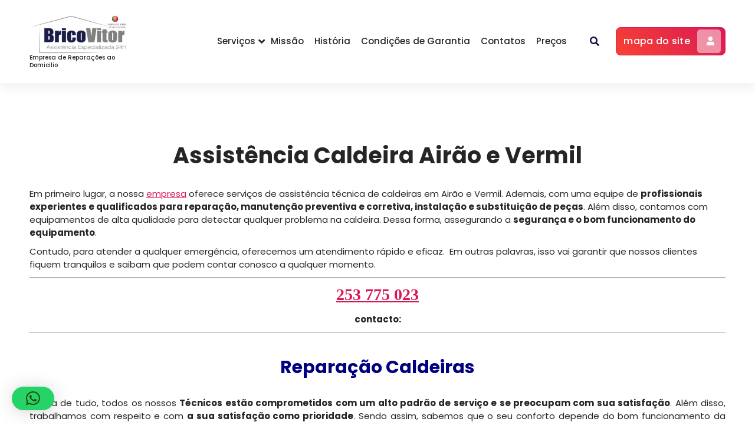

--- FILE ---
content_type: text/html; charset=UTF-8
request_url: https://bricovitor.pt/assistencia-caldeiras-airao-e-vermil/
body_size: 18220
content:
<!DOCTYPE html><html lang="pt-PT"><head><meta charset="UTF-8"><meta name="viewport" content="width=device-width, initial-scale=1, maximum-scale=2"><link rel="profile" href="https://gmpg.org/xfn/11"><meta name='robots' content='index, follow, max-image-preview:large, max-snippet:-1, max-video-preview:-1'><title>Assistência Técnica de Caldeiras em Airão e Vermil</title><meta name="description" content="Garanta a segurança e o bom funcionamento da sua caldeira. Serviços de assistência reparação, venda, instalação em Airão e Vermil."><link rel="canonical" href="/assistencia-caldeiras-airao-e-vermil/"><meta property="og:locale" content="pt_PT"><meta property="og:type" content="article"><meta property="og:title" content="Assistência Técnica de Caldeiras em Airão e Vermil"><meta property="og:description" content="Garanta a segurança e o bom funcionamento da sua caldeira. Serviços de assistência reparação, venda, instalação em Airão e Vermil."><meta property="og:url" content="/assistencia-caldeiras-airao-e-vermil/"><meta property="og:site_name" content="BricoVitor Assistência Técnica - Empresa Certificada"><meta property="article:publisher" content="https://www.facebook.com/bricovitor/"><meta property="article:modified_time" content="2026-01-19T15:29:57+00:00"><meta property="og:image" content="/wp-content/uploads/Assistência-Caldeira-Airão-e-Vermil.webp"><meta property="og:image:width" content="752"><meta property="og:image:height" content="340"><meta property="og:image:type" content="image/webp"><meta name="twitter:card" content="summary_large_image"><meta name="twitter:site" content="@Brico_Vitor"><meta name="twitter:label1" content="Tempo estimado de leitura"><meta name="twitter:data1" content="8 minutos"><script type="application/ld+json" class="yoast-schema-graph">{"@context":"https://schema.org","@graph":[{"@type":"TechArticle","@id":"/assistencia-caldeiras-airao-e-vermil/#article","isPartOf":{"@id":"/assistencia-caldeiras-airao-e-vermil/"},"author":{"name":"BricoVitor","@id":"/#/schema/person/c8031c4536b0b57c96c3c4e22faea828"},"headline":"Assistência Caldeiras Airão e Vermil","datePublished":"1970-01-01T00:00:00+00:00","dateModified":"2026-01-19T15:29:57+00:00","mainEntityOfPage":{"@id":"/assistencia-caldeiras-airao-e-vermil/"},"wordCount":1411,"publisher":{"@id":"/#organization"},"image":{"@id":"/assistencia-caldeiras-airao-e-vermil/#primaryimage"},"thumbnailUrl":"/wp-content/uploads/Assistência-Caldeira-Airão-e-Vermil.webp","inLanguage":"pt-PT"},{"@type":["WebPage","SearchResultsPage"],"@id":"/assistencia-caldeiras-airao-e-vermil/","url":"/assistencia-caldeiras-airao-e-vermil/","name":"Assistência Técnica de Caldeiras em Airão e Vermil","isPartOf":{"@id":"/#website"},"primaryImageOfPage":{"@id":"/assistencia-caldeiras-airao-e-vermil/#primaryimage"},"image":{"@id":"/assistencia-caldeiras-airao-e-vermil/#primaryimage"},"thumbnailUrl":"/wp-content/uploads/Assistência-Caldeira-Airão-e-Vermil.webp","datePublished":"1970-01-01T00:00:00+00:00","dateModified":"2026-01-19T15:29:57+00:00","description":"Garanta a segurança e o bom funcionamento da sua caldeira. Serviços de assistência reparação, venda, instalação em Airão e Vermil.","breadcrumb":{"@id":"/assistencia-caldeiras-airao-e-vermil/#breadcrumb"},"inLanguage":"pt-PT","potentialAction":[{"@type":"ReadAction","target":["/assistencia-caldeiras-airao-e-vermil/"]}]},{"@type":"ImageObject","inLanguage":"pt-PT","@id":"/assistencia-caldeiras-airao-e-vermil/#primaryimage","url":"/wp-content/uploads/Assistência-Caldeira-Airão-e-Vermil.webp","contentUrl":"/wp-content/uploads/Assistência-Caldeira-Airão-e-Vermil.webp","width":752,"height":340,"caption":"Assistência Caldeiras Airão e Vermil"},{"@type":"BreadcrumbList","@id":"/assistencia-caldeiras-airao-e-vermil/#breadcrumb","itemListElement":[{"@type":"ListItem","position":1,"name":"BricoVitor","item":"/"},{"@type":"ListItem","position":2,"name":"Assistência Caldeiras Airão e Vermil"}]},{"@type":"WebSite","@id":"/#website","url":"/","name":"BricoVitor Assistência Técnica 24 horas - Empresa Certificada, Reparações domicilio","description":"Empresa de Reparações ao Domicilio","publisher":{"@id":"/#organization"},"alternateName":"Empresa de Assistencia Técnica 24 horas","potentialAction":[{"@type":"SearchAction","target":{"@type":"EntryPoint","urlTemplate":"/?s={search_term_string}"},"query-input":{"@type":"PropertyValueSpecification","valueRequired":true,"valueName":"search_term_string"}}],"inLanguage":"pt-PT"},{"@type":"Organization","@id":"/#organization","name":"BricoVitor Assistência Técnica - Assistência ao Domicilio, Reparações domicilio","alternateName":"Empresa de Assistencia Tecnica 24 horas","url":"/","logo":{"@type":"ImageObject","inLanguage":"pt-PT","@id":"/#/schema/logo/image/","url":"/wp-content/uploads/2019/10/bricovitor-logotipo-2019-2.jpg","contentUrl":"/wp-content/uploads/2019/10/bricovitor-logotipo-2019-2.jpg","width":482,"height":234,"caption":"BricoVitor Assistência Técnica - Assistência ao Domicilio, Reparações domicilio"},"image":{"@id":"/#/schema/logo/image/"},"sameAs":["https://www.facebook.com/bricovitor/","https://x.com/Brico_Vitor","https://mastodon.social/@bricovitor","https://www.instagram.com/bricovitorassistenciatecnica/","https://www.linkedin.com/in/bricovitor-bricovitor-1256b8131/","https://myspace.com/brico_vitor","https://www.pinterest.pt/bricovitorassis/pins/","https://www.youtube.com/channel/UCVJVq45z0-Bm6aOkuJ4id5g"],"description":"BricoVitor – Reparações Ao Domicilio 24Horas Nº1 em Reparações 24Horas, somos uma empresa líder do mercado, com mais de 15 anos de experiência e profissionalismo. Dispomos de uma vasta equipa de profissionais, capacitados para vários tipos de problemas, sempre com o objetivo de reparar no dia. Garantimos o seu conforto e bem estar todos os dias e oferecemos uma garantia de todo o serviço prestado. Somos o seu parceiro de confiança.","email":"geral@bricovitor.pt","telephone":"936408200","legalName":"Bricovitor unipessoal lda","foundingDate":"2005-02-24","vatID":"509401740","iso6523Code":"459823","duns":"936408200","leiCode":"1117","naics":"93116000","numberOfEmployees":{"@type":"QuantitativeValue","minValue":"51","maxValue":"200"}},{"@type":"Person","@id":"/#/schema/person/c8031c4536b0b57c96c3c4e22faea828","name":"BricoVitor","image":{"@type":"ImageObject","inLanguage":"pt-PT","@id":"/#/schema/person/image/","url":"https://secure.gravatar.com/avatar/c8504bf33ba5f9545d8c6ba86e4bea3a9cdae676fba097bb1e089ca958bf9552?s=96&d=mm&r=g","contentUrl":"https://secure.gravatar.com/avatar/c8504bf33ba5f9545d8c6ba86e4bea3a9cdae676fba097bb1e089ca958bf9552?s=96&d=mm&r=g","caption":"BricoVitor"},"sameAs":["/"]}]}</script><link rel='dns-prefetch' href='//www.googletagmanager.com'><link rel='dns-prefetch' href='//code.jivosite.com'><link rel='dns-prefetch' href='//fonts.googleapis.com'><style id='wp-img-auto-sizes-contain-inline-css'>img:is([sizes=auto i],[sizes^="auto," i]){contain-intrinsic-size:3000px 1500px}</style>
<link rel="stylesheet" type="text/css" href="//bricovitor.pt/wp-content/cache/wpfc-minified/e4tjmkyd/dczkr.css" media="all"/><style id='classic-theme-styles-inline-css'>.wp-block-button__link{color:#fff;background-color:#32373c;border-radius:9999px;box-shadow:none;text-decoration:none;padding:calc(.667em + 2px) calc(1.333em + 2px);font-size:1.125em}.wp-block-file__button{background:#32373c;color:#fff;text-decoration:none}</style><style id='global-styles-inline-css'>:root{--wp--preset--aspect-ratio--square:1;--wp--preset--aspect-ratio--4-3:4/3;--wp--preset--aspect-ratio--3-4:3/4;--wp--preset--aspect-ratio--3-2:3/2;--wp--preset--aspect-ratio--2-3:2/3;--wp--preset--aspect-ratio--16-9:16/9;--wp--preset--aspect-ratio--9-16:9/16;--wp--preset--color--black:#000000;--wp--preset--color--cyan-bluish-gray:#abb8c3;--wp--preset--color--white:#ffffff;--wp--preset--color--pale-pink:#f78da7;--wp--preset--color--vivid-red:#cf2e2e;--wp--preset--color--luminous-vivid-orange:#ff6900;--wp--preset--color--luminous-vivid-amber:#fcb900;--wp--preset--color--light-green-cyan:#7bdcb5;--wp--preset--color--vivid-green-cyan:#00d084;--wp--preset--color--pale-cyan-blue:#8ed1fc;--wp--preset--color--vivid-cyan-blue:#0693e3;--wp--preset--color--vivid-purple:#9b51e0;--wp--preset--gradient--vivid-cyan-blue-to-vivid-purple:linear-gradient(135deg,rgb(6,147,227) 0%,rgb(155,81,224) 100%);--wp--preset--gradient--light-green-cyan-to-vivid-green-cyan:linear-gradient(135deg,rgb(122,220,180) 0%,rgb(0,208,130) 100%);--wp--preset--gradient--luminous-vivid-amber-to-luminous-vivid-orange:linear-gradient(135deg,rgb(252,185,0) 0%,rgb(255,105,0) 100%);--wp--preset--gradient--luminous-vivid-orange-to-vivid-red:linear-gradient(135deg,rgb(255,105,0) 0%,rgb(207,46,46) 100%);--wp--preset--gradient--very-light-gray-to-cyan-bluish-gray:linear-gradient(135deg,rgb(238,238,238) 0%,rgb(169,184,195) 100%);--wp--preset--gradient--cool-to-warm-spectrum:linear-gradient(135deg,rgb(74,234,220) 0%,rgb(151,120,209) 20%,rgb(207,42,186) 40%,rgb(238,44,130) 60%,rgb(251,105,98) 80%,rgb(254,248,76) 100%);--wp--preset--gradient--blush-light-purple:linear-gradient(135deg,rgb(255,206,236) 0%,rgb(152,150,240) 100%);--wp--preset--gradient--blush-bordeaux:linear-gradient(135deg,rgb(254,205,165) 0%,rgb(254,45,45) 50%,rgb(107,0,62) 100%);--wp--preset--gradient--luminous-dusk:linear-gradient(135deg,rgb(255,203,112) 0%,rgb(199,81,192) 50%,rgb(65,88,208) 100%);--wp--preset--gradient--pale-ocean:linear-gradient(135deg,rgb(255,245,203) 0%,rgb(182,227,212) 50%,rgb(51,167,181) 100%);--wp--preset--gradient--electric-grass:linear-gradient(135deg,rgb(202,248,128) 0%,rgb(113,206,126) 100%);--wp--preset--gradient--midnight:linear-gradient(135deg,rgb(2,3,129) 0%,rgb(40,116,252) 100%);--wp--preset--font-size--small:13px;--wp--preset--font-size--medium:20px;--wp--preset--font-size--large:36px;--wp--preset--font-size--x-large:42px;--wp--preset--spacing--20:0.44rem;--wp--preset--spacing--30:0.67rem;--wp--preset--spacing--40:1rem;--wp--preset--spacing--50:1.5rem;--wp--preset--spacing--60:2.25rem;--wp--preset--spacing--70:3.38rem;--wp--preset--spacing--80:5.06rem;--wp--preset--shadow--natural:6px 6px 9px rgba(0,0,0,0.2);--wp--preset--shadow--deep:12px 12px 50px rgba(0,0,0,0.4);--wp--preset--shadow--sharp:6px 6px 0px rgba(0,0,0,0.2);--wp--preset--shadow--outlined:6px 6px 0px -3px rgb(255,255,255),6px 6px rgb(0,0,0);--wp--preset--shadow--crisp:6px 6px 0px rgb(0,0,0)}:where(.is-layout-flex){gap:0.5em}:where(.is-layout-grid){gap:0.5em}body .is-layout-flex{display:flex}.is-layout-flex{flex-wrap:wrap;align-items:center}.is-layout-flex >:is(*,div){margin:0}body .is-layout-grid{display:grid}.is-layout-grid >:is(*,div){margin:0}:where(.wp-block-columns.is-layout-flex){gap:2em}:where(.wp-block-columns.is-layout-grid){gap:2em}:where(.wp-block-post-template.is-layout-flex){gap:1.25em}:where(.wp-block-post-template.is-layout-grid){gap:1.25em}.has-black-color{color:var(--wp--preset--color--black) !important}.has-cyan-bluish-gray-color{color:var(--wp--preset--color--cyan-bluish-gray) !important}.has-white-color{color:var(--wp--preset--color--white) !important}.has-pale-pink-color{color:var(--wp--preset--color--pale-pink) !important}.has-vivid-red-color{color:var(--wp--preset--color--vivid-red) !important}.has-luminous-vivid-orange-color{color:var(--wp--preset--color--luminous-vivid-orange) !important}.has-luminous-vivid-amber-color{color:var(--wp--preset--color--luminous-vivid-amber) !important}.has-light-green-cyan-color{color:var(--wp--preset--color--light-green-cyan) !important}.has-vivid-green-cyan-color{color:var(--wp--preset--color--vivid-green-cyan) !important}.has-pale-cyan-blue-color{color:var(--wp--preset--color--pale-cyan-blue) !important}.has-vivid-cyan-blue-color{color:var(--wp--preset--color--vivid-cyan-blue) !important}.has-vivid-purple-color{color:var(--wp--preset--color--vivid-purple) !important}.has-black-background-color{background-color:var(--wp--preset--color--black) !important}.has-cyan-bluish-gray-background-color{background-color:var(--wp--preset--color--cyan-bluish-gray) !important}.has-white-background-color{background-color:var(--wp--preset--color--white) !important}.has-pale-pink-background-color{background-color:var(--wp--preset--color--pale-pink) !important}.has-vivid-red-background-color{background-color:var(--wp--preset--color--vivid-red) !important}.has-luminous-vivid-orange-background-color{background-color:var(--wp--preset--color--luminous-vivid-orange) !important}.has-luminous-vivid-amber-background-color{background-color:var(--wp--preset--color--luminous-vivid-amber) !important}.has-light-green-cyan-background-color{background-color:var(--wp--preset--color--light-green-cyan) !important}.has-vivid-green-cyan-background-color{background-color:var(--wp--preset--color--vivid-green-cyan) !important}.has-pale-cyan-blue-background-color{background-color:var(--wp--preset--color--pale-cyan-blue) !important}.has-vivid-cyan-blue-background-color{background-color:var(--wp--preset--color--vivid-cyan-blue) !important}.has-vivid-purple-background-color{background-color:var(--wp--preset--color--vivid-purple) !important}.has-black-border-color{border-color:var(--wp--preset--color--black) !important}.has-cyan-bluish-gray-border-color{border-color:var(--wp--preset--color--cyan-bluish-gray) !important}.has-white-border-color{border-color:var(--wp--preset--color--white) !important}.has-pale-pink-border-color{border-color:var(--wp--preset--color--pale-pink) !important}.has-vivid-red-border-color{border-color:var(--wp--preset--color--vivid-red) !important}.has-luminous-vivid-orange-border-color{border-color:var(--wp--preset--color--luminous-vivid-orange) !important}.has-luminous-vivid-amber-border-color{border-color:var(--wp--preset--color--luminous-vivid-amber) !important}.has-light-green-cyan-border-color{border-color:var(--wp--preset--color--light-green-cyan) !important}.has-vivid-green-cyan-border-color{border-color:var(--wp--preset--color--vivid-green-cyan) !important}.has-pale-cyan-blue-border-color{border-color:var(--wp--preset--color--pale-cyan-blue) !important}.has-vivid-cyan-blue-border-color{border-color:var(--wp--preset--color--vivid-cyan-blue) !important}.has-vivid-purple-border-color{border-color:var(--wp--preset--color--vivid-purple) !important}.has-vivid-cyan-blue-to-vivid-purple-gradient-background{background:var(--wp--preset--gradient--vivid-cyan-blue-to-vivid-purple) !important}.has-light-green-cyan-to-vivid-green-cyan-gradient-background{background:var(--wp--preset--gradient--light-green-cyan-to-vivid-green-cyan) !important}.has-luminous-vivid-amber-to-luminous-vivid-orange-gradient-background{background:var(--wp--preset--gradient--luminous-vivid-amber-to-luminous-vivid-orange) !important}.has-luminous-vivid-orange-to-vivid-red-gradient-background{background:var(--wp--preset--gradient--luminous-vivid-orange-to-vivid-red) !important}.has-very-light-gray-to-cyan-bluish-gray-gradient-background{background:var(--wp--preset--gradient--very-light-gray-to-cyan-bluish-gray) !important}.has-cool-to-warm-spectrum-gradient-background{background:var(--wp--preset--gradient--cool-to-warm-spectrum) !important}.has-blush-light-purple-gradient-background{background:var(--wp--preset--gradient--blush-light-purple) !important}.has-blush-bordeaux-gradient-background{background:var(--wp--preset--gradient--blush-bordeaux) !important}.has-luminous-dusk-gradient-background{background:var(--wp--preset--gradient--luminous-dusk) !important}.has-pale-ocean-gradient-background{background:var(--wp--preset--gradient--pale-ocean) !important}.has-electric-grass-gradient-background{background:var(--wp--preset--gradient--electric-grass) !important}.has-midnight-gradient-background{background:var(--wp--preset--gradient--midnight) !important}.has-small-font-size{font-size:var(--wp--preset--font-size--small) !important}.has-medium-font-size{font-size:var(--wp--preset--font-size--medium) !important}.has-large-font-size{font-size:var(--wp--preset--font-size--large) !important}.has-x-large-font-size{font-size:var(--wp--preset--font-size--x-large) !important}:where(.wp-block-post-template.is-layout-flex){gap:1.25em}:where(.wp-block-post-template.is-layout-grid){gap:1.25em}:where(.wp-block-term-template.is-layout-flex){gap:1.25em}:where(.wp-block-term-template.is-layout-grid){gap:1.25em}:where(.wp-block-columns.is-layout-flex){gap:2em}:where(.wp-block-columns.is-layout-grid){gap:2em}:root:where(.wp-block-pullquote){font-size:1.5em;line-height:1.6}</style>
<link rel="stylesheet" type="text/css" href="//bricovitor.pt/wp-content/cache/wpfc-minified/fhgi7ukc/dczkr.css" media="all"/><style id='gradiant-style-inline-css'>.breadcrumb-content{min-height:246px}.breadcrumb-area{background-image:url(/wp-content/uploads/BricoVitor-Assistencia-Tecnica.webp);background-attachment:fixed}.av-container{max-width:1362px}.bg-elements{display:none}.logo img,.mobile-logo img{max-width:167px}.theme-slider{background:rgba(0,0,0,0.9)}.cta-section{background-image:url();background-attachment:scroll}body{font-size:15px;line-height:1.5;text-transform:inherit;font-style:inherit}h1{font-size:px;line-height:;text-transform:inherit;font-style:inherit}h2{font-size:px;line-height:;text-transform:inherit;font-style:inherit}h3{font-size:px;line-height:;text-transform:inherit;font-style:inherit}h4{font-size:px;line-height:;text-transform:inherit;font-style:inherit}h5{font-size:px;line-height:;text-transform:inherit;font-style:inherit}h6{font-size:px;line-height:;text-transform:inherit;font-style:inherit}</style>
<link rel="stylesheet" type="text/css" href="//bricovitor.pt/wp-content/cache/wpfc-minified/ma2k3cb3/dczkq.css" media="all"/><script data-wpfc-render="false">(function(){let events=["mousemove", "wheel", "scroll", "touchstart", "touchmove"];let fired=false;events.forEach(function(event){window.addEventListener(event, function(){if(fired===false){fired=true;setTimeout(function(){ (function(d,s){var f=d.getElementsByTagName(s)[0];j=d.createElement(s);j.setAttribute('type', 'text/javascript');j.setAttribute('src', 'https://www.googletagmanager.com/gtag/js?id=GT-P3FXQNL');j.setAttribute('id', 'google_gtagjs-js');f.parentNode.insertBefore(j,f);})(document,'script'); }, 100);}},{once: true});});})();</script><meta name="generator" content="Site Kit by Google 1.171.0"><meta name="generator" content="Elementor 3.34.4; features: additional_custom_breakpoints; settings: css_print_method-external, google_font-enabled, font_display-swap"><style>.e-con.e-parent:nth-of-type(n+4):not(.e-lazyloaded):not(.e-no-lazyload),.e-con.e-parent:nth-of-type(n+4):not(.e-lazyloaded):not(.e-no-lazyload) *{background-image:none !important}@media screen and (max-height:1024px){.e-con.e-parent:nth-of-type(n+3):not(.e-lazyloaded):not(.e-no-lazyload),.e-con.e-parent:nth-of-type(n+3):not(.e-lazyloaded):not(.e-no-lazyload) *{background-image:none !important}}@media screen and (max-height:640px){.e-con.e-parent:nth-of-type(n+2):not(.e-lazyloaded):not(.e-no-lazyload),.e-con.e-parent:nth-of-type(n+2):not(.e-lazyloaded):not(.e-no-lazyload) *{background-image:none !important}}</style><style>body .header h4.site-title,body .header p.site-description{color:#252525}</style><style id="wpsp-style-frontend"></style>
<script data-wpfc-render="false">var Wpfcll={s:[],osl:0,scroll:false,i:function(){Wpfcll.ss();window.addEventListener('load',function(){let observer=new MutationObserver(mutationRecords=>{Wpfcll.osl=Wpfcll.s.length;Wpfcll.ss();if(Wpfcll.s.length > Wpfcll.osl){Wpfcll.ls(false);}});observer.observe(document.getElementsByTagName("html")[0],{childList:true,attributes:true,subtree:true,attributeFilter:["src"],attributeOldValue:false,characterDataOldValue:false});Wpfcll.ls(true);});window.addEventListener('scroll',function(){Wpfcll.scroll=true;Wpfcll.ls(false);});window.addEventListener('resize',function(){Wpfcll.scroll=true;Wpfcll.ls(false);});window.addEventListener('click',function(){Wpfcll.scroll=true;Wpfcll.ls(false);});},c:function(e,pageload){var w=document.documentElement.clientHeight || body.clientHeight;var n=0;if(pageload){n=0;}else{n=(w > 800) ? 800:200;n=Wpfcll.scroll ? 800:n;}var er=e.getBoundingClientRect();var t=0;var p=e.parentNode ? e.parentNode:false;if(typeof p.getBoundingClientRect=="undefined"){var pr=false;}else{var pr=p.getBoundingClientRect();}if(er.x==0 && er.y==0){for(var i=0;i < 10;i++){if(p){if(pr.x==0 && pr.y==0){if(p.parentNode){p=p.parentNode;}if(typeof p.getBoundingClientRect=="undefined"){pr=false;}else{pr=p.getBoundingClientRect();}}else{t=pr.top;break;}}};}else{t=er.top;}if(w - t+n > 0){return true;}return false;},r:function(e,pageload){var s=this;var oc,ot;try{oc=e.getAttribute("data-wpfc-original-src");ot=e.getAttribute("data-wpfc-original-srcset");originalsizes=e.getAttribute("data-wpfc-original-sizes");if(s.c(e,pageload)){if(oc || ot){if(e.tagName=="DIV" || e.tagName=="A" || e.tagName=="SPAN"){e.style.backgroundImage="url("+oc+")";e.removeAttribute("data-wpfc-original-src");e.removeAttribute("data-wpfc-original-srcset");e.removeAttribute("onload");}else{if(oc){e.setAttribute('src',oc);}if(ot){e.setAttribute('srcset',ot);}if(originalsizes){e.setAttribute('sizes',originalsizes);}if(e.getAttribute("alt") && e.getAttribute("alt")=="blank"){e.removeAttribute("alt");}e.removeAttribute("data-wpfc-original-src");e.removeAttribute("data-wpfc-original-srcset");e.removeAttribute("data-wpfc-original-sizes");e.removeAttribute("onload");if(e.tagName=="IFRAME"){var y="https://www.youtube.com/embed/";if(navigator.userAgent.match(/\sEdge?\/\d/i)){e.setAttribute('src',e.getAttribute("src").replace(/.+\/templates\/youtube\.html\#/,y));}e.onload=function(){if(typeof window.jQuery !="undefined"){if(jQuery.fn.fitVids){jQuery(e).parent().fitVids({customSelector:"iframe[src]"});}}var s=e.getAttribute("src").match(/templates\/youtube\.html\#(.+)/);if(s){try{var i=e.contentDocument || e.contentWindow;if(i.location.href=="about:blank"){e.setAttribute('src',y+s[1]);}}catch(err){e.setAttribute('src',y+s[1]);}}}}}}else{if(e.tagName=="NOSCRIPT"){if(typeof window.jQuery !="undefined"){if(jQuery(e).attr("data-type")=="wpfc"){e.removeAttribute("data-type");jQuery(e).after(jQuery(e).text());}}}}}}catch(error){console.log(error);console.log("==>",e);}},ss:function(){var i=Array.prototype.slice.call(document.getElementsByTagName("img"));var f=Array.prototype.slice.call(document.getElementsByTagName("iframe"));var d=Array.prototype.slice.call(document.getElementsByTagName("div"));var a=Array.prototype.slice.call(document.getElementsByTagName("a"));var s=Array.prototype.slice.call(document.getElementsByTagName("span"));var n=Array.prototype.slice.call(document.getElementsByTagName("noscript"));this.s=i.concat(f).concat(d).concat(a).concat(s).concat(n);},ls:function(pageload){var s=this;[].forEach.call(s.s,function(e,index){s.r(e,pageload);});}};document.addEventListener('DOMContentLoaded',function(){wpfci();});function wpfci(){Wpfcll.i();}</script>
</head><body class="wp-singular page-template-default page page-id-181286 wp-custom-logo wp-theme-gradiant sp-easy-accordion-enabled wp-schema-pro-2.10.6 elementor-default elementor-kit-158575"><div id="page" class="site"><a class="skip-link screen-reader-text" href="#content">Saltar para o conteúdo</a> <header id="header-section" class="header header-one">   <div class="navigator-wrapper">  <div class="theme-mobile-nav not-sticky"> <div class="av-container"> <div class="av-columns-area"> <div class="av-column-12"> <div class="theme-mobile-menu"> <div class="mobile-logo"> <div class="logo"> <a href="/" class="custom-logo-link" rel="home"><img width="300" height="122" src="/wp-content/uploads/cropped-BricoVitor-Empresa-Certificada-1-1-1-1-1-1-1-1-1-1-1-1-1.webp" class="custom-logo" alt="BricoVitor- Empresa Certificada" decoding="async" wpfc-lazyload-disable="true"></a><p class="site-description">Empresa de Reparações ao Domicilio</p></div></div><div class="menu-toggle-wrap"> <div class="mobile-menu-right"><ul class="header-wrap-right"></ul></div><div class="hamburger hamburger-menu"> <button type="button" class="toggle-lines menu-toggle" aria-label="button"> <div class="top-bun"></div><div class="meat"></div><div class="bottom-bun"></div></button></div><div class="headtop-mobi"><button type="button" class="header-above-toggle" aria-label="button"><span></span></button></div></div><div id="mobile-m" class="mobile-menu"> <button type="button" class="header-close-menu close-style" aria-label="button"></button></div><div id="mob-h-top" class="mobi-head-top"></div></div></div></div></div></div><div class="nav-area d-none d-av-block"> <div class="navbar-area not-sticky"> <div class="av-container"> <div class="av-columns-area"> <div class="av-column-2 my-auto"> <div class="logo"> <a href="/" class="custom-logo-link" rel="home"><img width="300" height="122" src="/wp-content/uploads/cropped-BricoVitor-Empresa-Certificada-1-1-1-1-1-1-1-1-1-1-1-1-1.webp" class="custom-logo" alt="BricoVitor- Empresa Certificada" decoding="async" wpfc-lazyload-disable="true"></a><p class="site-description">Empresa de Reparações ao Domicilio</p></div></div><div class="av-column-10 my-auto"> <div class="theme-menu"> <nav class="menubar"> <ul id="menu-bricovitor" class="menu-wrap"><li itemscope="itemscope" itemtype="https://www.schema.org/SiteNavigationElement" id="menu-item-212" class="menu-item menu-item-type-custom menu-item-object-custom menu-item-home menu-item-has-children dropdown menu-item-212 nav-item"><a title="Serviços" href="https://bricovitor.pt" class="nav-link">Serviços</a><span class='mobile-toggler d-av-none'><button type='button' class='fa fa-chevron-right' aria-label='Mobile Toggler'></button></span><ul class="dropdown-menu" role="menu"><li itemscope="itemscope" itemtype="https://www.schema.org/SiteNavigationElement" id="menu-item-98482" class="menu-item menu-item-type-post_type menu-item-object-page menu-item-has-children dropdown menu-item-98482 nav-item"><a title="Abertura de Portas" href="/abertura-de-portas/" class="dropdown-item">Abertura de Portas</a><span class='mobile-toggler d-av-none'><button type='button' class='fa fa-chevron-right' aria-label='Mobile Toggler'></button></span><ul class="dropdown-menu" aria-labelledby="mobile-toggler d-av-none&#039;&gt;&lt;button type=&#039;button&#039; class=&#039;fa fa-chevron-right&#039; aria-label=&#039;Mobile Toggler&#039;&gt;&lt;/button&gt;&lt;/span&gt;&lt;ul class="role="menu"><li itemscope="itemscope" itemtype="https://www.schema.org/SiteNavigationElement" id="menu-item-158142" class="menu-item menu-item-type-post_type menu-item-object-page menu-item-158142 nav-item"><a title="Abertura de Portas Aveiro" href="/chaves24-abertura-portas-chaveiro-serralheiro-aveiro/" class="dropdown-item">Abertura de Portas Aveiro</a></li><li itemscope="itemscope" itemtype="https://www.schema.org/SiteNavigationElement" id="menu-item-157790" class="menu-item menu-item-type-post_type menu-item-object-page menu-item-157790 nav-item"><a title="Abertura de Portas Braga" href="/abertura-de-portas-braga-serralheiro-urgente-braga-chaveiro-24-horas/" class="dropdown-item">Abertura de Portas Braga</a></li><li itemscope="itemscope" itemtype="https://www.schema.org/SiteNavigationElement" id="menu-item-158139" class="menu-item menu-item-type-post_type menu-item-object-page menu-item-158139 nav-item"><a title="Abertura de Portas Lisboa" href="/chaves24-abertura-portas-chaveiro-serralheiro-lisboa/" class="dropdown-item">Abertura de Portas Lisboa</a></li><li itemscope="itemscope" itemtype="https://www.schema.org/SiteNavigationElement" id="menu-item-158138" class="menu-item menu-item-type-post_type menu-item-object-page menu-item-158138 nav-item"><a title="Abertura de Portas Porto" href="/chaves24-abertura-portas-chaveiro-serralheiro-porto/" class="dropdown-item">Abertura de Portas Porto</a></li><li itemscope="itemscope" itemtype="https://www.schema.org/SiteNavigationElement" id="menu-item-158141" class="menu-item menu-item-type-post_type menu-item-object-page menu-item-158141 nav-item"><a title="Abertura de Portas Setúbal" href="/chaves24-abertura-portas-chaveiro-serralheiro-setubal/" class="dropdown-item">Abertura de Portas Setúbal</a></li><li itemscope="itemscope" itemtype="https://www.schema.org/SiteNavigationElement" id="menu-item-158140" class="menu-item menu-item-type-post_type menu-item-object-page menu-item-158140 nav-item"><a title="Abertura de Portas Viana do Castelo" href="/chaves24-abertura-portas-chaveiro-serralheiro-viana-do-castelo/" class="dropdown-item">Abertura de Portas Viana do Castelo</a></li></ul></li><li itemscope="itemscope" itemtype="https://www.schema.org/SiteNavigationElement" id="menu-item-227884" class="menu-item menu-item-type-custom menu-item-object-custom menu-item-has-children dropdown menu-item-227884 nav-item"><a title="Assistência Caldeiras" href="/assistencia-caldeiras/" class="dropdown-item">Assistência Caldeiras</a><span class='mobile-toggler d-av-none'><button type='button' class='fa fa-chevron-right' aria-label='Mobile Toggler'></button></span><ul class="dropdown-menu" aria-labelledby="mobile-toggler d-av-none&#039;&gt;&lt;button type=&#039;button&#039; class=&#039;fa fa-chevron-right&#039; aria-label=&#039;Mobile Toggler&#039;&gt;&lt;/button&gt;&lt;/span&gt;&lt;ul class="role="menu"><li itemscope="itemscope" itemtype="https://www.schema.org/SiteNavigationElement" id="menu-item-227916" class="menu-item menu-item-type-custom menu-item-object-custom menu-item-227916 nav-item"><a title="Assistência Caldeiras Viseu" href="/assistencia-caldeiras-viseu/" class="dropdown-item">Assistência Caldeiras Viseu</a></li><li itemscope="itemscope" itemtype="https://www.schema.org/SiteNavigationElement" id="menu-item-227915" class="menu-item menu-item-type-custom menu-item-object-custom menu-item-227915 nav-item"><a title="Assistência Caldeira Viana do Castelo" href="/assistencia-caldeiras-viana-do-castelo/" class="dropdown-item">Assistência Caldeira Viana do Castelo</a></li><li itemscope="itemscope" itemtype="https://www.schema.org/SiteNavigationElement" id="menu-item-130801" class="menu-item menu-item-type-post_type menu-item-object-page menu-item-130801 nav-item"><a title="Assistência Caldeiras Braga" href="/assistencia-caldeiras-braga/" class="dropdown-item">Assistência Caldeiras Braga</a></li><li itemscope="itemscope" itemtype="https://www.schema.org/SiteNavigationElement" id="menu-item-130808" class="menu-item menu-item-type-post_type menu-item-object-page menu-item-130808 nav-item"><a title="Assistência Caldeiras Porto" href="/assistencia-caldeiras-porto/" class="dropdown-item">Assistência Caldeiras Porto</a></li><li itemscope="itemscope" itemtype="https://www.schema.org/SiteNavigationElement" id="menu-item-269537" class="menu-item menu-item-type-post_type menu-item-object-page menu-item-269537 nav-item"><a title="Assistência Caldeiras Aveiro" href="/assistencia-caldeiras-aveiro/" class="dropdown-item">Assistência Caldeiras Aveiro</a></li><li itemscope="itemscope" itemtype="https://www.schema.org/SiteNavigationElement" id="menu-item-269539" class="menu-item menu-item-type-post_type menu-item-object-page menu-item-269539 nav-item"><a title="Assistência Caldeiras Coimbra" href="/assistencia-caldeiras-coimbra/" class="dropdown-item">Assistência Caldeiras Coimbra</a></li><li itemscope="itemscope" itemtype="https://www.schema.org/SiteNavigationElement" id="menu-item-130807" class="menu-item menu-item-type-post_type menu-item-object-page menu-item-130807 nav-item"><a title="Assistência Caldeiras Lisboa" href="/assistencia-caldeiras-lisboa/" class="dropdown-item">Assistência Caldeiras Lisboa</a></li><li itemscope="itemscope" itemtype="https://www.schema.org/SiteNavigationElement" id="menu-item-167977" class="menu-item menu-item-type-post_type menu-item-object-page menu-item-167977 nav-item"><a title="Assistência Caldeiras Setúbal" href="/assistencia-caldeiras-setubal/" class="dropdown-item">Assistência Caldeiras Setúbal</a></li></ul></li><li itemscope="itemscope" itemtype="https://www.schema.org/SiteNavigationElement" id="menu-item-160684" class="menu-item menu-item-type-post_type menu-item-object-page menu-item-has-children dropdown menu-item-160684 nav-item"><a title="Assistência Esquentador" href="/assistencia-esquentadores/" class="dropdown-item">Assistência Esquentador</a><span class='mobile-toggler d-av-none'><button type='button' class='fa fa-chevron-right' aria-label='Mobile Toggler'></button></span><ul class="dropdown-menu" aria-labelledby="mobile-toggler d-av-none&#039;&gt;&lt;button type=&#039;button&#039; class=&#039;fa fa-chevron-right&#039; aria-label=&#039;Mobile Toggler&#039;&gt;&lt;/button&gt;&lt;/span&gt;&lt;ul class="role="menu"><li itemscope="itemscope" itemtype="https://www.schema.org/SiteNavigationElement" id="menu-item-160689" class="menu-item menu-item-type-post_type menu-item-object-page menu-item-160689 nav-item"><a title="Assistência Esquentador Viana do Castelo" href="/assistencia-esquentador-viana-do-castelo/" class="dropdown-item">Assistência Esquentador Viana do Castelo</a></li><li itemscope="itemscope" itemtype="https://www.schema.org/SiteNavigationElement" id="menu-item-160686" class="menu-item menu-item-type-post_type menu-item-object-page menu-item-160686 nav-item"><a title="Assistência Esquentador Braga" href="/assistencia-esquentador-braga-reparacao-instalacao-manutencao-e-venda/" class="dropdown-item">Assistência Esquentador Braga</a></li><li itemscope="itemscope" itemtype="https://www.schema.org/SiteNavigationElement" id="menu-item-242959" class="menu-item menu-item-type-post_type menu-item-object-page menu-item-242959 nav-item"><a title="Assistência Esquentador Porto" href="/assistencia-esquentador-porto/" class="dropdown-item">Assistência Esquentador Porto</a></li><li itemscope="itemscope" itemtype="https://www.schema.org/SiteNavigationElement" id="menu-item-269536" class="menu-item menu-item-type-post_type menu-item-object-page menu-item-269536 nav-item"><a title="Assistência Esquentador Aveiro" href="/assistencia-esquentador-aveiro/" class="dropdown-item">Assistência Esquentador Aveiro</a></li><li itemscope="itemscope" itemtype="https://www.schema.org/SiteNavigationElement" id="menu-item-269538" class="menu-item menu-item-type-post_type menu-item-object-page menu-item-269538 nav-item"><a title="Assistência Esquentador Coimbra" href="/assistencia-esquentador-coimbra/" class="dropdown-item">Assistência Esquentador Coimbra</a></li><li itemscope="itemscope" itemtype="https://www.schema.org/SiteNavigationElement" id="menu-item-167978" class="menu-item menu-item-type-post_type menu-item-object-page menu-item-167978 nav-item"><a title="Assistência Esquentador Lisboa" href="/assistencia-esquentador-lisboa/" class="dropdown-item">Assistência Esquentador Lisboa</a></li><li itemscope="itemscope" itemtype="https://www.schema.org/SiteNavigationElement" id="menu-item-160688" class="menu-item menu-item-type-post_type menu-item-object-page menu-item-160688 nav-item"><a title="Assistência Esquentador Setúbal" href="/assistencia-esquentador-setubal/" class="dropdown-item">Assistência Esquentador Setúbal</a></li></ul></li><li itemscope="itemscope" itemtype="https://www.schema.org/SiteNavigationElement" id="menu-item-238106" class="menu-item menu-item-type-post_type menu-item-object-page menu-item-has-children dropdown menu-item-238106 nav-item"><a title="Assistência Ar Condicionados" href="/assistencia-ar-condicionados/" class="dropdown-item">Assistência Ar Condicionados</a><span class='mobile-toggler d-av-none'><button type='button' class='fa fa-chevron-right' aria-label='Mobile Toggler'></button></span><ul class="dropdown-menu" aria-labelledby="mobile-toggler d-av-none&#039;&gt;&lt;button type=&#039;button&#039; class=&#039;fa fa-chevron-right&#039; aria-label=&#039;Mobile Toggler&#039;&gt;&lt;/button&gt;&lt;/span&gt;&lt;ul class="role="menu"><li itemscope="itemscope" itemtype="https://www.schema.org/SiteNavigationElement" id="menu-item-238108" class="menu-item menu-item-type-post_type menu-item-object-page menu-item-238108 nav-item"><a title="Assistência Ar Condicionados Braga" href="/assistencia-ar-condicionados-braga/" class="dropdown-item">Assistência Ar Condicionados Braga</a></li><li itemscope="itemscope" itemtype="https://www.schema.org/SiteNavigationElement" id="menu-item-238110" class="menu-item menu-item-type-post_type menu-item-object-page menu-item-238110 nav-item"><a title="Assistência Ar Condicionados Lisboa" href="/assistencia-ar-condicionados-lisboa/" class="dropdown-item">Assistência Ar Condicionados Lisboa</a></li><li itemscope="itemscope" itemtype="https://www.schema.org/SiteNavigationElement" id="menu-item-238109" class="menu-item menu-item-type-post_type menu-item-object-page menu-item-238109 nav-item"><a title="Assistência Ar Condicionados Porto" href="/assistencia-ar-condicionados-porto/" class="dropdown-item">Assistência Ar Condicionados Porto</a></li><li itemscope="itemscope" itemtype="https://www.schema.org/SiteNavigationElement" id="menu-item-238107" class="menu-item menu-item-type-post_type menu-item-object-page menu-item-238107 nav-item"><a title="Assistência Ar Condicionados Setúbal" href="/assistencia-ar-condicionados-setubal/" class="dropdown-item">Assistência Ar Condicionados Setúbal</a></li><li itemscope="itemscope" itemtype="https://www.schema.org/SiteNavigationElement" id="menu-item-238111" class="menu-item menu-item-type-post_type menu-item-object-page menu-item-238111 nav-item"><a title="Assistência Ar Condicionados Viana do Castelo" href="/assistencia-ar-condicionados-viana-do-castelo/" class="dropdown-item">Assistência Ar Condicionados Viana do Castelo</a></li></ul></li><li itemscope="itemscope" itemtype="https://www.schema.org/SiteNavigationElement" id="menu-item-106877" class="menu-item menu-item-type-custom menu-item-object-custom menu-item-106877 nav-item"><a title="Reparação Termoacumulador" href="/reparacao-termoacumulador/" class="dropdown-item">Reparação Termoacumulador</a></li><li itemscope="itemscope" itemtype="https://www.schema.org/SiteNavigationElement" id="menu-item-98483" class="menu-item menu-item-type-post_type menu-item-object-page menu-item-98483 nav-item"><a title="Inspeção por vídeo de esgoto" href="/inspecao-por-video-de-esgoto/" class="dropdown-item">Inspeção por vídeo de esgoto</a></li><li itemscope="itemscope" itemtype="https://www.schema.org/SiteNavigationElement" id="menu-item-98502" class="menu-item menu-item-type-post_type menu-item-object-page menu-item-has-children dropdown menu-item-98502 nav-item"><a title="Serviço de Canalização" href="/canalizador-urgente/" class="dropdown-item">Serviço de Canalização</a><span class='mobile-toggler d-av-none'><button type='button' class='fa fa-chevron-right' aria-label='Mobile Toggler'></button></span><ul class="dropdown-menu" aria-labelledby="mobile-toggler d-av-none&#039;&gt;&lt;button type=&#039;button&#039; class=&#039;fa fa-chevron-right&#039; aria-label=&#039;Mobile Toggler&#039;&gt;&lt;/button&gt;&lt;/span&gt;&lt;ul class="role="menu"><li itemscope="itemscope" itemtype="https://www.schema.org/SiteNavigationElement" id="menu-item-158145" class="menu-item menu-item-type-post_type menu-item-object-page menu-item-158145 nav-item"><a title="Canalizador Viseu" href="/canalizador-urgente-viseu/" class="dropdown-item">Canalizador Viseu</a></li><li itemscope="itemscope" itemtype="https://www.schema.org/SiteNavigationElement" id="menu-item-130833" class="menu-item menu-item-type-post_type menu-item-object-page menu-item-130833 nav-item"><a title="Canalizador Viana do Castelo" href="/canalizador-urgente-viana-do-castelo/" class="dropdown-item">Canalizador Viana do Castelo</a></li><li itemscope="itemscope" itemtype="https://www.schema.org/SiteNavigationElement" id="menu-item-158143" class="menu-item menu-item-type-post_type menu-item-object-page menu-item-158143 nav-item"><a title="Canalizador Braga" href="/canalizador-urgente-braga/" class="dropdown-item">Canalizador Braga</a></li></ul></li><li itemscope="itemscope" itemtype="https://www.schema.org/SiteNavigationElement" id="menu-item-98492" class="menu-item menu-item-type-post_type menu-item-object-page menu-item-98492 nav-item"><a title="Reparação Autoclismo" href="/reparacao-autoclismo/" class="dropdown-item">Reparação Autoclismo</a></li><li itemscope="itemscope" itemtype="https://www.schema.org/SiteNavigationElement" id="menu-item-98488" class="menu-item menu-item-type-post_type menu-item-object-page menu-item-has-children dropdown menu-item-98488 nav-item"><a title="Serviço de Desentupimentos" href="/desentupimentos/" class="dropdown-item">Serviço de Desentupimentos</a><span class='mobile-toggler d-av-none'><button type='button' class='fa fa-chevron-right' aria-label='Mobile Toggler'></button></span><ul class="dropdown-menu" aria-labelledby="mobile-toggler d-av-none&#039;&gt;&lt;button type=&#039;button&#039; class=&#039;fa fa-chevron-right&#039; aria-label=&#039;Mobile Toggler&#039;&gt;&lt;/button&gt;&lt;/span&gt;&lt;ul class="role="menu"><li itemscope="itemscope" itemtype="https://www.schema.org/SiteNavigationElement" id="menu-item-238230" class="menu-item menu-item-type-post_type menu-item-object-page menu-item-238230 nav-item"><a title="Desentupimentos Aveiro" href="/desentupimentos-aveiro/" class="dropdown-item">Desentupimentos Aveiro</a></li><li itemscope="itemscope" itemtype="https://www.schema.org/SiteNavigationElement" id="menu-item-238231" class="menu-item menu-item-type-post_type menu-item-object-page menu-item-238231 nav-item"><a title="Desentupimentos Braga" href="/desentupimentos-braga/" class="dropdown-item">Desentupimentos Braga</a></li><li itemscope="itemscope" itemtype="https://www.schema.org/SiteNavigationElement" id="menu-item-238232" class="menu-item menu-item-type-post_type menu-item-object-page menu-item-238232 nav-item"><a title="Desentupimentos Coimbra" href="/desentupimentos-coimbra/" class="dropdown-item">Desentupimentos Coimbra</a></li><li itemscope="itemscope" itemtype="https://www.schema.org/SiteNavigationElement" id="menu-item-238233" class="menu-item menu-item-type-post_type menu-item-object-page menu-item-238233 nav-item"><a title="Desentupimentos Guarda" href="/desentupimentos-guarda/" class="dropdown-item">Desentupimentos Guarda</a></li><li itemscope="itemscope" itemtype="https://www.schema.org/SiteNavigationElement" id="menu-item-238235" class="menu-item menu-item-type-post_type menu-item-object-page menu-item-238235 nav-item"><a title="Desentupimentos Lisboa" href="/desentupimentos-lisboa/" class="dropdown-item">Desentupimentos Lisboa</a></li><li itemscope="itemscope" itemtype="https://www.schema.org/SiteNavigationElement" id="menu-item-238236" class="menu-item menu-item-type-post_type menu-item-object-page menu-item-238236 nav-item"><a title="Desentupimentos Porto" href="/desentupimentos-porto/" class="dropdown-item">Desentupimentos Porto</a></li><li itemscope="itemscope" itemtype="https://www.schema.org/SiteNavigationElement" id="menu-item-238237" class="menu-item menu-item-type-post_type menu-item-object-page menu-item-238237 nav-item"><a title="Desentupimentos Setúbal" href="/desentupimentos-setubal/" class="dropdown-item">Desentupimentos Setúbal</a></li><li itemscope="itemscope" itemtype="https://www.schema.org/SiteNavigationElement" id="menu-item-238238" class="menu-item menu-item-type-post_type menu-item-object-page menu-item-238238 nav-item"><a title="Desentupimentos Viana do Castelo" href="/desentupimentos-viana-do-castelo/" class="dropdown-item">Desentupimentos Viana do Castelo</a></li><li itemscope="itemscope" itemtype="https://www.schema.org/SiteNavigationElement" id="menu-item-238239" class="menu-item menu-item-type-post_type menu-item-object-page menu-item-238239 nav-item"><a title="Desentupimentos Vila Real" href="/desentupimentos-vila-real/" class="dropdown-item">Desentupimentos Vila Real</a></li><li itemscope="itemscope" itemtype="https://www.schema.org/SiteNavigationElement" id="menu-item-238240" class="menu-item menu-item-type-post_type menu-item-object-page menu-item-238240 nav-item"><a title="Desentupimentos Viseu" href="/desentupimentos-viseu/" class="dropdown-item">Desentupimentos Viseu</a></li></ul></li><li itemscope="itemscope" itemtype="https://www.schema.org/SiteNavigationElement" id="menu-item-102578" class="menu-item menu-item-type-post_type menu-item-object-page menu-item-102578 nav-item"><a title="Instalação de Fechadura Magnética" href="/instalacao-de-fechadura-magnetica/" class="dropdown-item">Instalação de Fechadura Magnética</a></li><li itemscope="itemscope" itemtype="https://www.schema.org/SiteNavigationElement" id="menu-item-98490" class="menu-item menu-item-type-post_type menu-item-object-page menu-item-98490 nav-item"><a title="Montagem de Móveis" href="/empresa-montagem-de-moveis/" class="dropdown-item">Montagem de Móveis</a></li><li itemscope="itemscope" itemtype="https://www.schema.org/SiteNavigationElement" id="menu-item-98489" class="menu-item menu-item-type-post_type menu-item-object-page menu-item-98489 nav-item"><a title="Serviço de Electricista" href="/electricista-urgente/" class="dropdown-item">Serviço de Electricista</a></li><li itemscope="itemscope" itemtype="https://www.schema.org/SiteNavigationElement" id="menu-item-103557" class="menu-item menu-item-type-custom menu-item-object-custom menu-item-103557 nav-item"><a title="Assistência Paineis Solares" href="/manutencao-paineis-solares/" class="dropdown-item">Assistência Paineis Solares</a></li><li itemscope="itemscope" itemtype="https://www.schema.org/SiteNavigationElement" id="menu-item-102366" class="menu-item menu-item-type-post_type menu-item-object-page menu-item-has-children dropdown menu-item-102366 nav-item"><a title="Reparação de Portão" href="/reparacao-de-portao/" class="dropdown-item">Reparação de Portão</a><span class='mobile-toggler d-av-none'><button type='button' class='fa fa-chevron-right' aria-label='Mobile Toggler'></button></span><ul class="dropdown-menu" aria-labelledby="mobile-toggler d-av-none&#039;&gt;&lt;button type=&#039;button&#039; class=&#039;fa fa-chevron-right&#039; aria-label=&#039;Mobile Toggler&#039;&gt;&lt;/button&gt;&lt;/span&gt;&lt;ul class="role="menu"><li itemscope="itemscope" itemtype="https://www.schema.org/SiteNavigationElement" id="menu-item-130817" class="menu-item menu-item-type-post_type menu-item-object-page menu-item-130817 nav-item"><a title="Assistência e Reparação Portões Braga" href="/assistencia-e-reparacao-portoes-braga/" class="dropdown-item">Assistência e Reparação Portões Braga</a></li><li itemscope="itemscope" itemtype="https://www.schema.org/SiteNavigationElement" id="menu-item-130818" class="menu-item menu-item-type-post_type menu-item-object-page menu-item-130818 nav-item"><a title="Assistência e Reparação Portões Viana do Castelo" href="/assistencia-e-reparacao-portoes-viana-do-castelo/" class="dropdown-item">Assistência e Reparação Portões Viana do Castelo</a></li></ul></li><li itemscope="itemscope" itemtype="https://www.schema.org/SiteNavigationElement" id="menu-item-98498" class="menu-item menu-item-type-post_type menu-item-object-page menu-item-98498 nav-item"><a title="Reparação de Estores" href="/reparacao-de-estores/" class="dropdown-item">Reparação de Estores</a></li><li itemscope="itemscope" itemtype="https://www.schema.org/SiteNavigationElement" id="menu-item-102095" class="menu-item menu-item-type-custom menu-item-object-custom menu-item-102095 nav-item"><a title="Limpeza de Chaminé" href="/limpa-chamines/" class="dropdown-item">Limpeza de Chaminé</a></li><li itemscope="itemscope" itemtype="https://www.schema.org/SiteNavigationElement" id="menu-item-119987" class="menu-item menu-item-type-custom menu-item-object-custom menu-item-119987 nav-item"><a title="Aluguer de Mini Escavadoras" href="/aluguer-de-mini-escavadoras-com-manobrador/" class="dropdown-item">Aluguer de Mini Escavadoras</a></li><li itemscope="itemscope" itemtype="https://www.schema.org/SiteNavigationElement" id="menu-item-106314" class="menu-item menu-item-type-custom menu-item-object-custom menu-item-106314 nav-item"><a title="Códigos de Erros" href="/codigos-de-avarias-multi-marcas/" class="dropdown-item">Códigos de Erros</a></li></ul></li><li itemscope="itemscope" itemtype="https://www.schema.org/SiteNavigationElement" id="menu-item-130587" class="menu-item menu-item-type-post_type menu-item-object-page menu-item-130587 nav-item"><a title="Missão" href="/missao-visao-valores/" class="nav-link">Missão</a></li><li itemscope="itemscope" itemtype="https://www.schema.org/SiteNavigationElement" id="menu-item-130593" class="menu-item menu-item-type-post_type menu-item-object-page menu-item-130593 nav-item"><a title="História" href="/historia/" class="nav-link">História</a></li><li itemscope="itemscope" itemtype="https://www.schema.org/SiteNavigationElement" id="menu-item-226164" class="menu-item menu-item-type-post_type menu-item-object-page menu-item-226164 nav-item"><a title="Condições de Garantia" href="/condicoes-de-garantia/" class="nav-link">Condições de Garantia</a></li><li itemscope="itemscope" itemtype="https://www.schema.org/SiteNavigationElement" id="menu-item-467" class="menu-item menu-item-type-post_type menu-item-object-page menu-item-467 nav-item"><a title="Contatos" href="/contatos/" class="nav-link">Contatos</a></li><li itemscope="itemscope" itemtype="https://www.schema.org/SiteNavigationElement" id="menu-item-110453" class="menu-item menu-item-type-post_type menu-item-object-page menu-item-110453 nav-item"><a title="Preços" href="/precos/" class="nav-link">Preços</a></li></ul> </nav> <div class="menu-right"> <ul class="header-wrap-right"><li class="search-button"><button id="view-search-btn" class="header-search-toggle" aria-label="button"><i class="fa fa-search"></i></button><div class="view-search-btn header-search-popup"><div class="search-overlay-layer"></div><div class="header-search-pop"><form method="get" class="search-form" action="/" aria-label="Pesquisa do site"><span class="screen-reader-text">Pesquisar por:</span><input type="search" class="search-field header-search-field" placeholder="Escreva para pesquisar" name="s" id="popfocus" value="" autofocus aria-label="search"><button type="submit" class="search-submit" aria-label="button"><i class="fa fa-search"></i></button></form><button type="button" class="close-style header-search-close" aria-label="button"></button></div></div></li><li class="av-button-area"><a href="/sitemap-html/" class="av-btn av-btn-primary av-btn-bubble">mapa do site <i class="fa fa-user"></i> <span class="bubble_effect"><span class="circle top-left"></span> <span class="circle top-left"></span> <span class="circle top-left"></span> <span class="button effect-button"></span> <span class="circle bottom-right"></span> <span class="circle bottom-right"></span> <span class="circle bottom-right"></span></span></a></li> </ul></div></div></div></div></div></div></div></div></header> <div id="content" class="gradiant-content"><section id="post-section" class="post-section av-py-default"><div class="av-container"><div class="av-columns-area"> <div id="av-primary-content" class="av-column-12"><div class="wpb_text_column wpb_content_element"><div class="wpb_wrapper"><div class="wpb_text_column wpb_content_element"><div class="wpb_wrapper"><div class="wpb_wrapper"><div class="wpb_text_column wpb_content_element"><div class="wpb_wrapper"><div class="wpb_text_column wpb_content_element"><div class="wpb_wrapper"><div class="wpb_text_column wpb_content_element"><div class="wpb_wrapper"><div class="wpb_text_column wpb_content_element"><div class="wpb_wrapper"><div class="wpb_text_column wpb_content_element"><div class="wpb_wrapper"><div class="wpb_text_column wpb_content_element"><div class="wpb_wrapper"><div class="wpb_text_column wpb_content_element"><div class="wpb_wrapper"><div class="wpb_text_column wpb_content_element"><div class="wpb_wrapper"><div class="wpb_text_column wpb_content_element"><div class="wpb_wrapper"><h1 style="text-align: center;">Assistência Caldeira Airão e Vermil</h1><p>&nbsp;</p><p class="p1">Em primeiro lugar, a nossa <a href="https://tecnilar.pt/">empresa</a> oferece serviços de assistência técnica de caldeiras em Airão e Vermil. Ademais, com uma equipe de <strong>profissionais experientes e qualificados para reparação, manutenção preventiva e corretiva, instalação e substituição de peças</strong>. Além disso, contamos com equipamentos de alta qualidade para detectar qualquer problema na caldeira. Dessa forma, assegurando a <strong>segurança e o bom funcionamento do equipamento</strong>.</p><p class="p1">Contudo, para atender a qualquer emergência, oferecemos um atendimento rápido e eficaz.  Em outras palavras, isso vai garantir que nossos clientes fiquem tranquilos e saibam que podem contar conosco a qualquer momento.</p><hr><p style="text-align: center;"><strong><span class="s1"><span style="color: #000080;"><span style="font-size: 16px; font-family: georgia, palatino, serif;"><span style="font-size: 28px; font-family: georgia, palatino, serif;"><b style="text-align: center;"><a href="tel:+351253775023">253 775 023</a></b></span></span></span></span></strong></p><p style="text-align: center;"><b>contacto:</b></p><div class="wpb_text_column wpb_content_element" style="text-align: justify;"><div class="wpb_wrapper"><hr><p>&nbsp;</p><h3 style="text-align: center;"><span style="color: #000080;">Reparação Caldeiras</span></h3><p>&nbsp;</p></div></div><div class="separator small center" style="text-align: justify;"><p class="p1">Acima de tudo, todos os nossos <strong>Técnicos estão comprometidos com um alto padrão de serviço e se preocupam com sua satisfação</strong>. Além disso, trabalhamos com respeito e com <strong>a sua satisfação como prioridade</strong>. Sendo assim, sabemos que o seu conforto depende do bom funcionamento da caldeira. É por isso que o <strong>nosso serviço faz a diferença mantendo o aquecimento ligado e água quente disponível</strong>.</p></div><div style="text-align: justify;"></div></div></div><div style="text-align: justify;"></div><div style="text-align: justify;"><hr><h4><img wpfc-lazyload-disable="true" fetchpriority="high" decoding="async" class="Reparação de Caldeiras Airão e Vermil aligncenter wp-image-166954 size-full" title="Assistência Caldeiras Airão e Vermil" src="/wp-content/uploads/Reparacao-de-Caldeiras.webp" alt="Assistência Caldeiras Airão e Vermil" width="1440" height="405" srcset="/wp-content/uploads/Reparacao-de-Caldeiras.webp 1440w, /wp-content/uploads/Reparacao-de-Caldeiras-300x84.webp 300w, /wp-content/uploads/Reparacao-de-Caldeiras-1024x288.webp 1024w, /wp-content/uploads/Reparacao-de-Caldeiras-768x216.webp 768w" sizes="(max-width: 1440px) 100vw, 1440px"></h4><hr></div><div class="wpb_text_column wpb_content_element" style="text-align: justify;"><div class="wpb_wrapper"><div style="text-align: justify;"><p>&nbsp;</p></div><div class="wpb_text_column wpb_content_element" style="text-align: justify;"><div class="wpb_wrapper"><h3></h3><h3 style="text-align: center;"><span style="color: #000080;"><strong> Técnico Caldeiras Airão e Vermil</strong></span></h3><p>&nbsp;</p><p class="p1" style="text-align: justify;">De fato, <strong>os nossos técnicos são certificados e possuem grande experiência na área de instalação, manutenção e reparação de caldeiras</strong>. Além disso, estão <strong>equipados com ferramentas de alta qualidade e conhecimento teórico e prático</strong> para oferecer os melhores serviços aos nossos clientes.</p><p class="p1" style="text-align: justify;">Além disso, asseguramos uma <strong>formação contínua aos nossos técnicos</strong>, para que estejam sempre atualizados em relação às novas tecnologias e técnicas de reparação de caldeiras.</p><p class="p1" style="text-align: justify;">Acima de tudo, contamos com técnicos de caldeiras em Airão e Vermil para garantir a <strong>melhor assistência técnica para o seu equipamento</strong>. Assim sendo, entre em contacto connosco e tenha a certeza de contar com um serviço profissional, especializado e de alta qualidade.</p><hr></div></div><h3 style="text-align: center;"><img wpfc-lazyload-disable="true" decoding="async" class="Manutenção de Caldeiras Airão e Vermil aligncenter wp-image-166957 size-full" style="text-align: justify; font-size: 16px;" title="Assistência Caldeiras Airão e Vermil" src="/wp-content/uploads/Manutencao-de-Caldeiras.webp" alt="Assistência Caldeiras Airão e Vermil" width="1600" height="600" srcset="/wp-content/uploads/Manutencao-de-Caldeiras.webp 1600w, /wp-content/uploads/Manutencao-de-Caldeiras-300x113.webp 300w, /wp-content/uploads/Manutencao-de-Caldeiras-1024x384.webp 1024w, /wp-content/uploads/Manutencao-de-Caldeiras-768x288.webp 768w, /wp-content/uploads/Manutencao-de-Caldeiras-1536x576.webp 1536w" sizes="(max-width: 1600px) 100vw, 1600px"></h3></div></div><hr><p>&nbsp;</p><div style="text-align: justify;"><div style="text-align: justify;"><h4 style="text-align: center;"><span style="vertical-align: inherit; color: #000080;"><span style="vertical-align: inherit;">Empresa de Reparação Caldeiras Airão e Vermil</span></span></h4><p>&nbsp;</p></div><div class="wpb_text_column wpb_content_element" style="text-align: justify;"><div class="wpb_wrapper"><p class="p1">Dado que o clima Português é severo e pode ser cruel em qualquer sistema de caldeira a gás, problemas de caldeira relacionados ao clima são vistos regularmente. Por exemplo, em <strong>temperaturas frias que levam à corrosão ou danos nos tubos, vazamentos de água e mofo</strong>.</p><p>Assistência Caldeiras Airão e Vermil, alguns outros problemas que consideramos típicos porque os corrigimos regularmente são:</p><p><em>Perda de pressão</em><br><em>Problemas relacionados ao termostato</em><br><em>Os radiadores não funcionam</em><br><em>Ruídos estranhos vindos da caldeira ou dos canos</em><br><em>Casas sem água quente.</em></p></div></div><hr><p>&nbsp;</p><h3 style="text-align: center;"><span style="color: #000080;"><strong>Instalação Caldeira Airão e Vermil</strong></span></h3><p>&nbsp;</p><p class="p1" style="text-align: justify;">Antes de tudo, oferecemos serviços de instalação de caldeiras em Airão e Vermil, com uma equipa composta por <strong>profissionais altamente qualificados e experientes, capazes de oferecer soluções personalizadas para cada cliente.</strong></p><p class="p1" style="text-align: justify;">No entanto, <strong>antes de realizar a instalação da caldeira, fazemos uma análise detalhada do local</strong>, determinando qual a melhor marca e modelo a ser instalado, considerando a capacidade do espaço, o consumo de energia e as necessidades do cliente.</p><p class="p1" style="text-align: justify;">Antes de tudo, <strong>utilizamos equipamentos de alta qualidade para garantir a instalação e a segurança do equipamento</strong>, visando sempre a eficiência energética e a economia na conta de energia do cliente.</p><p class="p1" style="text-align: justify;">Assim sendo, os nossos <strong>serviços de instalação incluem ainda a realização de testes e verificações</strong> para confirmar a eficiência energética da caldeira e garantir que o equipamento esteja funcionando corretamente. Assistência Caldeiras Airão e Vermil.</p></div><hr><h2 style="text-align: justify;"><img wpfc-lazyload-disable="true" decoding="async" class="Assistência Caldeira Airão e Vermil aligncenter wp-image-166958 size-full" title="Assistência Caldeiras Airão e Vermil" src="/wp-content/uploads/Assistencia-Caldeira-.webp" alt="Assistência Caldeiras Airão e Vermil" width="1440" height="540" srcset="/wp-content/uploads/Assistencia-Caldeira-.webp 1440w, /wp-content/uploads/Assistencia-Caldeira--300x113.webp 300w, /wp-content/uploads/Assistencia-Caldeira--1024x384.webp 1024w, /wp-content/uploads/Assistencia-Caldeira--768x288.webp 768w" sizes="(max-width: 1440px) 100vw, 1440px"></h2><hr><p>&nbsp;</p><h3 style="text-align: center;"><span style="color: #000080;"><strong><span style="vertical-align: inherit;">Manutenção Caldeiras Airão e Vermil</span></strong></span></h3><p>&nbsp;</p><p class="p1" style="text-align: justify;">No entanto, a nossa empresa oferece serviços de <strong>manutenção de caldeiras em Airão e Vermil, com uma equipa especializada e experiente, garantindo a segurança e bom funcionamento do seu equipamento.</strong></p><p class="p1" style="text-align: justify;">Ademais, realizamos <strong>manutenções preventivas regulares com o objetivo de prevenir a ocorrência de avarias</strong>, prolongar a vida útil do equipamento e garantir a eficiência energética da caldeira, proporcionando uma maior economia na conta de energia do cliente.</p><p class="p1" style="text-align: justify;">Antes de tudo, <strong>na realização da manutenção de caldeiras, verificamos todos os seus componentes, incluindo tubagens, válvulas, termostatos e gás</strong>, limpando e desobstruindo tudo aquilo que estiver sujo ou obstruído. Assistência Caldeiras Airão e Vermil.</p><hr><p>&nbsp;</p><h4></h4><h4 style="text-align: center;"><span style="color: #000080;">Problemas mais frequentes em Caldeiras &#8211; Assistência Caldeiras Airão e Vermil</span></h4><p>&nbsp;</p><p style="text-align: justify;">Em seguida enumeramos alguns dos problemas mais frequentes que estes equipamentos apresentam:</p><p style="text-align: justify;"><em>A sua caldeira está sem ou com excesso de pressão;<br></em><em>Não arranca ou apresenta dificuldades ao arrancar;<br></em><em>Caldeira com falta de gás ou a perder muito gás;<br></em><em>Indicação de algum código de erro;<br></em><em>Chama não acende;<br></em><em>Equipamento faz barulhos estranhos ou desliga-se de forma inesperada;<br></em><em>Desliga-se ou bloqueia de forma inesperada;<br></em><em>Radiadores deixaram de funcionar.</em></p><p style="text-align: justify;">Solicite a nossa Assistência Caldeiras Airão e Vermil.</p><hr><p>&nbsp;</p><h4></h4><h4 style="text-align: center;"><span style="color: #000080;">Manutenção Aquecimento Central Airão e Vermil</span></h4><p>&nbsp;</p><p class="p1">De tal forma que, <strong>a manutenção adequada do sistema de aquecimento central é essencial para garantir seu bom desempenho e prolongar sua vida útil</strong>. Para isso, a nossa empresa em Airão e Vermil oferece serviços profissionais de manutenção de aquecimento central.</p><p class="p1"><em>Nosso serviço de manutenção de aquecimento central inclui:</em><br><em>Inspeção completa do sistema, incluindo caldeira, radiadores, tubulações e acessórios</em><br><em>Limpeza e descalcificação do sistema para remover depósitos e detritos que possam prejudicar o desempenho do sistema</em><br><em>Verificação e ajuste da pressão do sistema para garantir um funcionamento eficiente e seguro</em><br><em>Verificação e ajuste de componentes elétricos e mecânicos, incluindo termostatos, válvulas e bombas de circulação</em><br><em>Substituição de peças danificadas ou desgastadas, se necessário.</em><br><em>Testes de segurança para garantir que o sistema esteja operando conforme as normas de segurança</em></p><p class="p1">Além disso, nossa equipe de <strong>técnicos altamente treinados e experientes realiza a manutenção em todos os tipos de sistemas de aquecimento central, incluindo sistemas a gás, a gasóleo e de biomassa</strong>. Antes de tudo, usamos ferramentas modernas e eficientes para limpar e ajustar o sistema, garantindo que ele esteja funcionando corretamente e oferecendo o máximo conforto e economia de energia.</p><p style="text-align: justify;">Assistência Caldeiras Airão e Vermil.</p></div></div><hr><hr><div class="wpb_text_column wpb_content_element"><div class="wpb_text_column wpb_content_element"><div class="wpb_wrapper"><div class="wpb_text_column wpb_content_element"><div class="wpb_wrapper"><div class="wpb_text_column wpb_content_element"><div class="wpb_wrapper"><div class="wpb_text_column wpb_content_element"><div class="wpb_wrapper"><div class="wpb_text_column wpb_content_element"><div class="wpb_wrapper"><div class="wpb_text_column wpb_content_element"><div class="wpb_wrapper"><div class="wpb_text_column wpb_content_element"><div class="wpb_wrapper"><div class="wpb_text_column wpb_content_element"><div class="wpb_wrapper"><h4 class="p1" style="text-align: left;"><b>ATUAMOS EM TODO O CONCELHO DE GUIMARÃES</b></h4><table style="border-collapse: collapse; width: 100%; height: 680px;"><tbody><tr style="height: 680px;"><td style="width: 50%; height: 680px;"><ul><li><a href="/assistencia-caldeiras-aldao/">Assistência Caldeiras Aldão</a></li><li><a href="/assistencia-caldeiras-azurem/">Assistência Caldeiras Azurém</a></li><li><a href="/assistencia-caldeiras-abacao-e-gemeos/">Assistência Caldeiras Abação e Gémeos</a></li><li><a href="/assistencia-caldeiras-arosa-e-casteloes/">Assistência Caldeiras Arosa e Castelões</a></li><li><a href="/assistencia-caldeiras-ataes-e-rendufe/">Assistência Caldeiras Atães e Rendufe</a></li><li><a href="/assistencia-caldeiras-brito/">Assistência Caldeiras Brito</a></li><li><a href="/assistencia-caldeiras-barco/">Assistência Caldeiras Barco</a></li><li><a href="/assistencia-caldeiras-caldas-das-taipas/">Assistência Caldeiras Caldas das Taipas</a></li><li><a href="/assistencia-caldeiras-costa/">Assistência Caldeiras Costa</a></li><li><a href="/assistencia-caldeiras-creixomil/">Assistência Caldeiras Creixomil</a></li><li><a href="/assistencia-caldeiras-conde-e-gandarela/">Assistência Caldeiras Conde e Gandarela</a></li><li><a href="/assistencia-caldeiras-caldelas/">Assistência Caldeiras Caldelas</a></li><li><a href="/assistencia-caldeiras-fermentoes/">Assistência Caldeiras Fermentões</a></li><li><a href="/assistencia-caldeiras-gondar/">Assistência Caldeiras Gondar</a></li><li><a href="/assistencia-caldeiras-guardizela/">Assistência Caldeiras Guardizela</a></li><li><a href="/assistencia-caldeiras-gonca/">Assistência Caldeiras Gonça</a></li><li><a href="/assistencia-caldeiras-infantas/">Assistência Caldeiras Infantas</a></li><li><a href="/assistencia-caldeiras-lordelo/">Assistência Caldeiras Lordelo</a></li><li><a href="/assistencia-caldeiras-leitoes-oleiros-e-figueiredo/">Assistência Caldeiras Leitões, Oleiros e Figueiredo</a></li><li><a href="/assistencia-caldeiras-longos/">Assistência Caldeiras Longos</a></li><li><a href="/assistencia-caldeiras-moreira-de-conegos/">Assistência Caldeiras Moreira de Cónegos</a></li><li><a href="/assistencia-caldeiras-mesao-frio/">Assistência Caldeiras Mesão Frio</a></li><li><a href="/assistencia-caldeiras-nespereira/">Assistência Caldeiras Nespereira</a></li><li><a href="/assistencia-caldeiras-oliveira-sao-paio-e-sao-sebastiao/">Assistência Caldeiras Oliveira, São Paio e São Sebastião</a></li><li><a href="/assistencia-caldeiras-ponte/">Assistência Caldeiras Ponte</a></li><li><a href="/assistencia-caldeiras-pencelo/">Assistência Caldeiras Pencelo</a></li></ul></td><td style="width: 50%; height: 680px;"><ul><li><a href="/assistencia-caldeiras-polvoreira/">Assistência Caldeiras Polvoreira</a></li><li><a href="/assistencia-caldeiras-pinheiro/">Assistência Caldeiras Pinheiro</a></li><li><a href="/assistencia-caldeiras-ronfe/">Assistência Caldeiras Ronfe</a></li><li><a href="/assistencia-caldeiras-sao-jorge-de-selho/">Assistência Caldeiras São Jorge de Selho</a></li><li><a href="/assistencia-caldeiras-sao-torcato/">Assistência Caldeiras São Torcato</a></li><li><a href="/assistencia-caldeiras-sao-cristovao-de-selho/">Assistência Caldeiras São Cristóvão de Selho</a></li><li><a href="/assistencia-caldeiras-sao-lourenco-e-gominhaes/">Assistência Caldeiras São Lourenço e Gominhães</a></li><li><a href="/assistencia-caldeiras-sao-martinho-de-candoso/">Assistência Caldeiras São Martinho de Candoso</a></li><li><a href="/assistencia-caldeiras-sao-martinho-de-sande/">Assistência Caldeiras São Martinho de Sande</a></li><li><a href="/assistencia-caldeiras-sao-lourenco-e-balazar/">Assistência Caldeiras São Lourenço e Balazar</a></li><li><a href="/assistencia-caldeiras-sao-joao-batista-de-airao/">Assistência Caldeiras São João Batista de Airão</a></li><li><a href="/assistencia-caldeiras-souto-e-gondomar/">Assistência Caldeiras Souto e Gondomar</a></li><li><a href="/assistencia-caldeiras-sao-salvador-e-santa-leocadia/">Assistência Caldeiras São Salvador e Santa Leocádia</a></li><li><a href="/assistencia-caldeiras-sao-tome-de-abacao/">Assistência Caldeiras São Tomé de Abação</a></li><li><a href="/assistencia-caldeiras-sao-tiago-e-mascotelos/">Assistência Caldeiras São Tiago e Mascotelos</a></li><li><a href="/assistencia-caldeiras-santiago-de-candoso/">Assistência Caldeiras Santiago de Candoso</a></li><li><a href="/assistencia-caldeiras-santa-eufemia-de-prazins/">Assistência Caldeiras Santa Eufémia de Prazins</a></li><li><a href="/assistencia-caldeiras-santa-maria-de-airao/">Assistência Caldeiras Santa Maria de Airão</a></li><li><a href="/assistencia-caldeiras-santa-maria-de-souto/">Assistência Caldeiras Santa Maria de Souto</a></li><li><a href="/assistencia-caldeiras-santo-tirso-e-corvite/">Assistência Caldeiras Santo Tirso e Corvite</a></li><li><a href="/assistencia-caldeiras-santo-estevao-e-donim/">Assistência Caldeiras Santo Estêvão e Donim</a></li><li><a href="/assistencia-caldeiras-serzedelo/">Assistência Caldeiras Serzedelo</a></li><li><a href="/assistencia-caldeiras-serzedo-e-calvos/">Assistência Caldeiras Serzedo e Calvos</a></li><li><a href="/assistencia-caldeiras-silvares/">Assistência Caldeiras Silvares</a></li><li><a href="/assistencia-caldeiras-tabuadelo-e-sao-faustino/">Assistência Caldeiras Tabuadelo  e São Faustino</a></li><li><a href="/assistencia-caldeiras-urgezes/">Assistência Caldeiras Urgezes</a></li><li><a href="/assistencia-caldeiras-vila-nova-e-sao-clemente/">Assistência Caldeiras Vila Nova e São Clemente</a></li></ul></td></tr></tbody></table></div></div></div></div></div></div></div></div></div></div></div></div></div></div></div></div></div></div></div></div></div></div></div></div></div></div></div></div></div></div></div></div></div></div></div></div></div></div></div></section><div class="footer-one"></div></div><footer id="footer-section" class="footer-one footer-section"> <div class="footer-main"> <div class="av-container"> <div class="av-columns-area"><div class="av-column-6 col-md-6 mb-xl-0 mb-4 pr-md-5"> <aside id="block-140" class="widget widget_block widget_search"><form role="search" method="get" action="/" class="wp-block-search__button-outside wp-block-search__text-button wp-block-search" ><label class="wp-block-search__label" for="wp-block-search__input-1" >Pesquisar</label><div class="wp-block-search__inside-wrapper"><input class="wp-block-search__input" id="wp-block-search__input-1" placeholder="" value="" type="search" name="s" required aria-label="search"><button aria-label="Pesquisar" class="wp-block-search__button wp-element-button" type="submit" >Pesquisar</button></div></form></aside><aside id="block-145" class="widget widget_block"><blockquote class="wp-block-quote is-layout-flow wp-block-quote-is-layout-flow"><p><mark style="background-color:#ffffff" class="has-inline-color has-black-color">O pedido de intervenção formaliza um contrato de prestação de serviços e implica a aceitação das respetivas regras, prazos de garantia e política de cancelamento. Detalhes em [<a href="https://tecnidom.pt/condicoes-contratuais-de-prestacao-de-servicos/">Condições Contratuais</a>].</mark></p></blockquote></aside></div><div class="av-column-3 col-md-6 mb-xl-0 mb-4 pl-md-5"> <aside id="block-144" class="widget widget_block widget_media_image"><figure class="wp-block-image size-full is-resized"><img onload="Wpfcll.r(this,true);" src="https://bricovitor.pt/wp-content/plugins/wp-fastest-cache-premium/pro/images/blank.gif" fetchpriority="high" decoding="async" width="572" height="236" data-wpfc-original-src="/wp-content/uploads/Empresa-Certificada.webp" alt="Empresa Certificada" class="wp-image-284590" style="width:230px;height:auto" data-wpfc-original-srcset="/wp-content/uploads/Empresa-Certificada.webp 572w, /wp-content/uploads/Empresa-Certificada-300x124.webp 300w" data-wpfc-original-sizes="(max-width: 572px) 100vw, 572px"></figure></aside></div><div class="av-column-3 col-md-6 mb-xl-0 mb-4"><aside id="block-12" class="widget widget_block widget_text"><p></p></aside><aside id="block-133" class="widget widget_block widget_media_image"><figure class="wp-block-image size-large is-resized"><a href="https://www.livroreclamacoes.pt/Inicio/"><img onload="Wpfcll.r(this,true);" src="https://bricovitor.pt/wp-content/plugins/wp-fastest-cache-premium/pro/images/blank.gif" decoding="async" width="1024" height="480" data-wpfc-original-src="/wp-content/uploads/sroc-sociedade-de-revisores-e-auditores-ribeiro-da-cunha-associados-artigo-livro-de-reclamacoes-eletronico-1024x480.webp" alt="sroc sociedade de revisores e auditores ribeiro da cunha associados artigo livro de reclamacoes eletronico x" class="wp-image-203675" style="aspect-ratio:2.1333333333333333;width:198px;height:auto" data-wpfc-original-srcset="/wp-content/uploads/sroc-sociedade-de-revisores-e-auditores-ribeiro-da-cunha-associados-artigo-livro-de-reclamacoes-eletronico-1024x480.webp 1024w, /wp-content/uploads/sroc-sociedade-de-revisores-e-auditores-ribeiro-da-cunha-associados-artigo-livro-de-reclamacoes-eletronico-300x141.webp 300w, /wp-content/uploads/sroc-sociedade-de-revisores-e-auditores-ribeiro-da-cunha-associados-artigo-livro-de-reclamacoes-eletronico-768x360.webp 768w, /wp-content/uploads/sroc-sociedade-de-revisores-e-auditores-ribeiro-da-cunha-associados-artigo-livro-de-reclamacoes-eletronico-1536x720.webp 1536w, /wp-content/uploads/sroc-sociedade-de-revisores-e-auditores-ribeiro-da-cunha-associados-artigo-livro-de-reclamacoes-eletronico.webp 1920w" data-wpfc-original-sizes="(max-width: 1024px) 100vw, 1024px"></a></figure></aside></div></div></div></div><div class="footer-copyright"><div class="av-container"><div class="av-columns-area"><div class="av-column-4 av-md-column-6 text-md-left text-center"><div class="widget-left"></div></div><div class="av-column-4 av-md-column-6 text-md-center text-center"><div class="widget-center"><aside class="share-toolkit widget widget_social_widget"><a href="#" class="toolkit-hover" aria-label="link"><i class="fa fa-share-alt"></i></a><ul><li><a href="" aria-label="link"><i class="fa fa-wrench"></i></a></li></ul></aside></div></div><div class="av-column-4 av-md-column-6 text-av-right text-md-left text-center"><div class="widget-right"> <div class="copyright-text">Consulte a nossa Política de privacidade e a nossa Política de cookies. Criado por BRICOVITOR</div></div></div></div></div></div></footer></div><script type="application/ld+json">{"@context":"https:\/\/schema.org"}</script><script type="application/ld+json">{"@context":"https:\/\/schema.org","@type":"BreadcrumbList","itemListElement":[{"@type":"ListItem","position":1,"item":{"@id":"https:\/\/bricovitor.pt\/","name":"Home"}},{"@type":"ListItem","position":2,"item":{"@id":"https:\/\/bricovitor.pt\/assistencia-caldeiras-airao-e-vermil\/","name":"Assist\u00eancia Caldeiras Air\u00e3o e Vermil"}}]}</script><div id="cookies-eu-wrapper"> <div id="cookies-eu-banner" data-wait-remove="250"> <div id="cookies-eu-label"> Utilizamos cookies na <a href="/"><b>BricoVitor</b></a> para melhorar a sua experiência, personalizar anúncios e analisar o uso do site. Ao navegar, aceita a nossa Política de Cookies. Saiba mais na nossa <a href="/politica-de-privacidade/"><strong>Política de Privacidade.</strong></a> &nbsp;&nbsp;</div><div id="cookies-eu-buttons"> <button id="cookies-eu-reject" class="cookies-eu-reject">Recusar</button> <button id="cookies-eu-accept" class="cookies-eu-accept">Aceitar</button></div></div></div><div id="cookies-eu-banner-closed"> <span>Privacidad</span></div><div class="qlwapp" style="--qlwapp-scheme-font-family:inherit;--qlwapp-scheme-font-size:18px;--qlwapp-scheme-icon-size:60px;--qlwapp-scheme-icon-font-size:24px;--qlwapp-scheme-box-max-height:400px;--qlwapp-scheme-text:rgba(35, 73, 11, 1);--qlwapp-scheme-box-message-word-break:break-all;--qlwapp-button-notification-bubble-animation:none;" data-contacts="[{&quot;id&quot;:0,&quot;bot_id&quot;:&quot;&quot;,&quot;order&quot;:1,&quot;active&quot;:1,&quot;chat&quot;:1,&quot;avatar&quot;:&quot;https:\/\/www.gravatar.com\/avatar\/00000000000000000000000000000000&quot;,&quot;type&quot;:&quot;phone&quot;,&quot;phone&quot;:&quot;351936408200&quot;,&quot;group&quot;:&quot;https:\/\/chat.whatsapp.com\/EQuPUtcPzEdIZVlT8JyyNw&quot;,&quot;firstname&quot;:&quot;John&quot;,&quot;lastname&quot;:&quot;Doe&quot;,&quot;label&quot;:&quot;Support&quot;,&quot;message&quot;:&quot;Bem-vindo \u00e0 BricoVitor. De forma a realizar uma melhor triagem do seu servi\u00e7o, indique por favor: Nome, Tipo de Servi\u00e7o e Localidade. Somos o seu parceiro de confian\u00e7a, onde e quando mais precisa.&quot;,&quot;timefrom&quot;:&quot;00:00&quot;,&quot;timeto&quot;:&quot;00:00&quot;,&quot;timezone&quot;:&quot;Europe\/Lisbon&quot;,&quot;visibility&quot;:&quot;readonly&quot;,&quot;timedays&quot;:[],&quot;display&quot;:{&quot;entries&quot;:{&quot;post&quot;:{&quot;include&quot;:1,&quot;ids&quot;:[]},&quot;page&quot;:{&quot;include&quot;:1,&quot;ids&quot;:[]},&quot;sp_accordion_faqs&quot;:{&quot;include&quot;:1,&quot;ids&quot;:[]}},&quot;taxonomies&quot;:{&quot;category&quot;:{&quot;include&quot;:1,&quot;ids&quot;:[]}},&quot;target&quot;:{&quot;include&quot;:1,&quot;ids&quot;:[]},&quot;devices&quot;:&quot;all&quot;}}]" data-display="{&quot;devices&quot;:&quot;all&quot;,&quot;entries&quot;:{&quot;post&quot;:{&quot;include&quot;:1,&quot;ids&quot;:[]},&quot;page&quot;:{&quot;include&quot;:1,&quot;ids&quot;:[]},&quot;sp_accordion_faqs&quot;:{&quot;include&quot;:1,&quot;ids&quot;:[]}},&quot;taxonomies&quot;:{&quot;category&quot;:{&quot;include&quot;:1,&quot;ids&quot;:[]}},&quot;target&quot;:{&quot;include&quot;:1,&quot;ids&quot;:[]}}" data-button="{&quot;layout&quot;:&quot;button&quot;,&quot;box&quot;:&quot;no&quot;,&quot;position&quot;:&quot;middle-left&quot;,&quot;text&quot;:&quot;&quot;,&quot;message&quot;:&quot;Bem-vindo \u00e0 BricoVitor. De forma a realizar uma melhor triagem do seu servi\u00e7o, indique por favor: Nome, Tipo de Servi\u00e7o e Localidade. Somos o seu parceiro de confian\u00e7a, onde e quando mais precisa.&quot;,&quot;icon&quot;:&quot;qlwapp-whatsapp-icon&quot;,&quot;type&quot;:&quot;phone&quot;,&quot;phone&quot;:&quot;351936408200&quot;,&quot;group&quot;:&quot;https:\/\/chat.whatsapp.com\/EQuPUtcPzEdIZVlT8JyyNw&quot;,&quot;developer&quot;:&quot;no&quot;,&quot;rounded&quot;:&quot;yes&quot;,&quot;timefrom&quot;:&quot;00:00&quot;,&quot;timeto&quot;:&quot;00:00&quot;,&quot;timedays&quot;:[],&quot;timezone&quot;:&quot;Europe\/Lisbon&quot;,&quot;visibility&quot;:&quot;readonly&quot;,&quot;animation_name&quot;:&quot;&quot;,&quot;animation_delay&quot;:&quot;&quot;,&quot;whatsapp_link_type&quot;:&quot;web&quot;,&quot;notification_bubble&quot;:&quot;none&quot;,&quot;notification_bubble_animation&quot;:&quot;none&quot;}" data-box="{&quot;enable&quot;:&quot;yes&quot;,&quot;auto_open&quot;:&quot;no&quot;,&quot;auto_delay_open&quot;:1000,&quot;lazy_load&quot;:&quot;no&quot;,&quot;allow_outside_close&quot;:&quot;no&quot;,&quot;header&quot;:&quot;\n\t\t\t\t\t\t\t\t&lt;p style=\&quot;line-height: 1;text-align: start\&quot;&gt;&lt;span style=\&quot;font-size: 12px;vertical-align: bottom;letter-spacing: -0.2px;opacity: 0.8;margin: 5px 0 0 1px\&quot;&gt;Powered by&lt;\/span&gt;&lt;\/p&gt;\n\t\t\t\t\t\t\t\t&lt;p style=\&quot;line-height: 1;text-align: start\&quot;&gt;&lt;a style=\&quot;font-size: 24px;line-height: 34px;font-weight: bold;text-decoration: none;color: white\&quot; href=\&quot;https:\/\/quadlayers.com\/products\/whatsapp-chat\/?utm_source=qlwapp_plugin&amp;utm_medium=header&amp;utm_campaign=social-chat\&quot; target=\&quot;_blank\&quot; rel=\&quot;noopener\&quot;&gt;Social Chat&lt;\/a&gt;&lt;\/p&gt;&quot;,&quot;footer&quot;:&quot;&lt;p style=\&quot;text-align: start;\&quot;&gt;Need help? Our team is just a message away&lt;\/p&gt;&quot;,&quot;response&quot;:&quot;Write a response&quot;,&quot;consent_message&quot;:&quot;I accept cookies and privacy policy.&quot;,&quot;consent_enabled&quot;:&quot;no&quot;}" data-scheme="{&quot;font_family&quot;:&quot;inherit&quot;,&quot;font_size&quot;:&quot;18&quot;,&quot;icon_size&quot;:&quot;60&quot;,&quot;icon_font_size&quot;:&quot;24&quot;,&quot;box_max_height&quot;:&quot;400&quot;,&quot;brand&quot;:&quot;&quot;,&quot;text&quot;:&quot;rgba(35, 73, 11, 1)&quot;,&quot;link&quot;:&quot;&quot;,&quot;message&quot;:&quot;&quot;,&quot;label&quot;:&quot;&quot;,&quot;name&quot;:&quot;&quot;,&quot;contact_role_color&quot;:&quot;&quot;,&quot;contact_name_color&quot;:&quot;&quot;,&quot;contact_availability_color&quot;:&quot;&quot;,&quot;box_message_word_break&quot;:&quot;break-all&quot;}"></div><link rel="stylesheet" type="text/css" href="//bricovitor.pt/wp-content/cache/wpfc-minified/eftlif4o/dczkq.css" media="all"/> <noscript id="wpfc-google-fonts"><link rel='stylesheet' id='gradiant-fonts-css' href='//fonts.googleapis.com/css?family=Poppins%3Aital%2Cwght%400%2C100%3B0%2C200%3B0%2C300%3B0%2C400%3B0%2C500%3B0%2C600%3B0%2C700%3B0%2C800%3B0%2C900%3B1%2C100%3B1%2C200%3B1%2C300%3B1%2C400%3B1%2C500%3B1%2C600%3B1%2C700%3B1%2C800%3B1%2C900&#038;subset=latin%2Clatin-ext' type='text/css' media='all'>
</noscript>
<script>document.addEventListener('DOMContentLoaded',function(){function wpfcgl(){var wgh=document.querySelector('noscript#wpfc-google-fonts').innerText, wgha=wgh.match(/<link[^\>]+>/gi);for(i=0;i<wgha.length;i++){var wrpr=document.createElement('div');wrpr.innerHTML=wgha[i];document.body.appendChild(wrpr.firstChild);}}wpfcgl();});</script>
<script src="/wp-includes/js/jquery/jquery.min.js?ver=3.7.1" id="jquery-core-js"></script>
<script src="/wp-includes/js/jquery/jquery-migrate.min.js?ver=3.4.1" id="jquery-migrate-js"></script>
<script src="/wp-content/plugins/adapta-rgpd/assets/js/cookies-eu-banner.js?ver=1.3.9" id="argpd-cookies-eu-banner-js"></script>
<script src="/wp-content/themes/gradiant/assets/js/owl.carousel.min.js?ver=1" id="owl-carousel-js"></script>
<script id="google_gtagjs-js-after">window.dataLayer=window.dataLayer||[];function gtag(){dataLayer.push(arguments);}gtag("set","linker",{"domains":["bricovitor.pt"]});gtag("js", new Date());gtag("set", "developer_id.dZTNiMT", true);gtag("config", "GT-P3FXQNL");window._googlesitekit=window._googlesitekit||{}; window._googlesitekit.throttledEvents=[]; window._googlesitekit.gtagEvent=(name, data)=> { var key=JSON.stringify({ name, data }); if(!! window._googlesitekit.throttledEvents[ key ]){ return; } window._googlesitekit.throttledEvents[ key ]=true; setTimeout(()=> { delete window._googlesitekit.throttledEvents[ key ]; }, 5); gtag("event", name, { ...data, event_source: "site-kit" }); };//# sourceURL=google_gtagjs-js-after</script>
<script type="speculationrules">{"prefetch":[{"source":"document","where":{"and":[{"href_matches":"/*"},{"not":{"href_matches":["/wp-*.php","/wp-admin/*","/wp-content/uploads/*","/wp-content/*","/wp-content/plugins/*","/wp-content/themes/gradiant/*","/*\\?(.+)"]}},{"not":{"selector_matches":"a[rel~=\"nofollow\"]"}},{"not":{"selector_matches":".no-prefetch, .no-prefetch a"}}]},"eagerness":"conservative"}]}</script>
<script>const lazyloadRunObserver=()=> {const lazyloadBackgrounds=document.querySelectorAll(`.e-con.e-parent:not(.e-lazyloaded)`);const lazyloadBackgroundObserver=new IntersectionObserver(( entries)=> {entries.forEach(( entry)=> {if(entry.isIntersecting){let lazyloadBackground=entry.target;if(lazyloadBackground){lazyloadBackground.classList.add('e-lazyloaded');}lazyloadBackgroundObserver.unobserve(entry.target);}});}, { rootMargin: '200px 0px 200px 0px' });lazyloadBackgrounds.forEach(( lazyloadBackground)=> {lazyloadBackgroundObserver.observe(lazyloadBackground);});};const events=[
'DOMContentLoaded','elementor/lazyload/observe',];events.forEach(( event)=> {document.addEventListener(event, lazyloadRunObserver);});</script>
<script src="/wp-content/plugins/clever-fox//inc/gradiant/block/assets/js/font-awesome-kit.js?ver=1.0" id="font-awesome-kit-js"></script>
<script src="/wp-content/themes/gradiant/assets/js/jquery.ripples.min.js?ver=6.9" id="jquery-ripples-js"></script>
<script src="/wp-content/themes/gradiant/assets/js/anime.min.js?ver=6.9" id="anime-min-js"></script>
<script src="/wp-content/themes/gradiant/assets/js/wow.min.js?ver=6.9" id="wow-min-js"></script>
<script src="/wp-content/themes/gradiant/assets/js/mo.min.js?ver=6.9" id="mo-js"></script>
<script src="/wp-content/themes/gradiant/assets/js/theme.min.js?ver=6.9" id="gradiant-theme-js"></script>
<script src="/wp-content/themes/gradiant/assets/js/custom.js?ver=6.9" id="gradiant-custom-js-js"></script>
<script src="//code.jivosite.com/widget/3tyUcIwsNQ?ver=1.3.6.1" id="jivosite_widget_code-js"></script>
<script src="/wp-includes/js/dist/vendor/react.min.js?ver=18.3.1.1" id="react-js"></script>
<script src="/wp-includes/js/dist/vendor/react-dom.min.js?ver=18.3.1.1" id="react-dom-js"></script>
<script src="/wp-includes/js/dist/escape-html.min.js?ver=6561a406d2d232a6fbd2" id="wp-escape-html-js"></script>
<script src="/wp-includes/js/dist/element.min.js?ver=6a582b0c827fa25df3dd" id="wp-element-js"></script>
<script src="/wp-includes/js/dist/hooks.min.js?ver=dd5603f07f9220ed27f1" id="wp-hooks-js"></script>
<script src="/wp-includes/js/dist/i18n.min.js?ver=c26c3dc7bed366793375" id="wp-i18n-js"></script>
<script id="wp-i18n-js-after">wp.i18n.setLocaleData({ 'text direction\u0004ltr': [ 'ltr' ] });//# sourceURL=wp-i18n-js-after</script>
<script src="/wp-content/plugins/wp-whatsapp-chat/build/frontend/js/index.js?ver=054d488cf7fc57dc4910" id="qlwapp-frontend-js"></script>
<script>jQuery(function ($){'use strict';window.Adapta_RGPD=window.Adapta_RGPD||{};Adapta_RGPD.getCookie=function(name){var v=document.cookie.match('(^|;) ?' + name + '=([^;]*)(;|$)');return v ? v[2]:null;}Adapta_RGPD.setCookie=function (name, value){var date=new Date();date.setTime(date.getTime() + this.cookieTimeout);
document.cookie=name + '=' + value + ';expires=' + date.toUTCString() + ';path=/';};Adapta_RGPD.deleteCookie=function (name){var hostname=document.location.hostname.replace(/^www\./, '');var nacked=hostname.replace(/^[^.]+\./g, "");var commonSuffix='; expires=Thu, 01-Jan-1970 00:00:01 GMT; path=/';
document.cookie=name + '=; domain=.' + hostname + commonSuffix;document.cookie=name + '=; domain=.' + nacked + commonSuffix;document.cookie=name + '=' + commonSuffix;
document.cookie.split(';')
.filter(function(el){return el.trim().indexOf(name)===0;})
.forEach(function(el){var [k,v]=el.split('=');document.cookie=k + '=; domain=.' + hostname + commonSuffix;document.cookie=k + '=; domain=.' + nacked + commonSuffix;document.cookie=k + '=' + commonSuffix;})
};Adapta_RGPD.onlyUnique=function(value, index, self){return self.indexOf(value)===index;};Adapta_RGPD.removeItemOnce=function(arr, value){var index=arr.indexOf(value);if(index > -1){arr.splice(index, 1);}return arr;};
Adapta_RGPD.loadEvents=function(){$("[id^='custom-cookies-accept']").click(function(){var consents=new Array();var value=Adapta_RGPD.getCookie('hasConsents');if(null!=value&&value.length){consents=value.split("+")
}
var consent=this.dataset.consent;consents.push(consent)
var unique=consents.filter(Adapta_RGPD.onlyUnique);Adapta_RGPD.setCookie('hasConsents', unique.join('+'));Adapta_RGPD.setCookie('hasConsent', true);});$("[id^='custom-cookies-reject'],#custom-cookies-eu-reject,#cookies-eu-reject").click(function(){const trackingCookiesNames=['__utma', '__utmb', '__utmc', '__utmt', '__utmv', '__utmz', '_ga', '_gat', '_gid', '_fbp'];var value=Adapta_RGPD.getCookie('hasConsents');if(null==value){return
}
var consent=('undefined'!==typeof this.dataset&&this.dataset.hasOwnProperty('consent'))?this.dataset.consent:null;if(consent!=null){var consents=value.split("+")
consents=Adapta_RGPD.removeItemOnce(consents, consent)
Adapta_RGPD.setCookie('hasConsents', consents.join('+'));}
if('ANLTCS'==consent||null==consent){trackingCookiesNames.map(Adapta_RGPD.deleteCookie);}
var consentUUIDCookie=Adapta_RGPD.getCookie('argpd_consentUUID');if(null==consentUUIDCookie||consentUUIDCookie.length==0){return;}
var ajaxurl='/wp-admin/admin-ajax.php';
var data={action: 'cookie_consent',security: '365c6a0d7e',uri: window.location.href,'update': 1,'statement': $("#cookies-eu-label").text(),'purpose-necessary': 1,'purpose-non-necessary': 0,'purpose-analytics': 0,'purpose-marketing': 0,'purpose-advertisement': 0,};$.post(ajaxurl, data, function(response){$('#cookies-eu-banner-closed').show();
if(undefined!==response.success&&false===response.success){return;}});});
$("#cookies-eu-banner-closed, .cookies-eu-banner-closed").click(function(){var date=new Date();date.setTime(date.getTime() + 33696000000);document.cookie='hasConsent' + '=' + 'configure' + ';expires=' + date.toUTCString() + ';path=/';window.location.reload();});
window.setTimeout(function(){if($("#cookies-eu-banner").length==0||$("#cookies-eu-banner").is(":hidden")){$('#cookies-eu-banner-closed').show();}}, 100);
}
Adapta_RGPD.init=function(){jQuery(document).ready(function($){
var bots=/bot|crawler|spider|crawling/i;var isBot=bots.test(navigator.userAgent);if(isBot){return;}
$(".cookies-eu-accept").click(function(){setTimeout(function(){window.location.href=window.location.href;}, 500);});$(".cookies-eu-reject").click(function(){$('#cookies-eu-banner-closed').show();});
new CookiesEuBanner(function (update=false){var ajaxurl='/wp-admin/admin-ajax.php';
var data={action: 'cookie_consent',security: '365c6a0d7e',uri: window.location.href,'update': (update==true)?1:0,'statement': $("#cookies-eu-label").text(),'purpose-necessary': 1,'purpose-non-necessary': 0,'purpose-analytics': '1','purpose-marketing': '0','purpose-advertisement': '0',};$.post(ajaxurl, data, function(response){$('#cookies-eu-banner-closed').show();
if(undefined!==response.success&&false===response.success){return;}var data=jQuery.parseJSON(response);if(data==null){return
}
if(data.hasOwnProperty('uuid')){Adapta_RGPD.setCookie('argpd_consentUUID', data['uuid']);}
if(data.hasOwnProperty('scripts-reject')){var scripts=data['scripts-reject'].split(",");scripts.forEach(function(src){var script=document.createElement('script');script.setAttribute("src", src);document.getElementsByTagName("head")[0].appendChild(script);});}});}, true);Adapta_RGPD.loadEvents();});}Adapta_RGPD.init();});</script>
<script id="wpsp-script-frontend"></script>
</body></html><!-- WP Fastest Cache file was created in 1.941 seconds, on 2026-01-31 @ 3:32 -->

--- FILE ---
content_type: text/css
request_url: https://bricovitor.pt/wp-content/cache/wpfc-minified/fhgi7ukc/dczkr.css
body_size: 77726
content:
@font-face{font-family:dashicons;src:url(/wp-includes/fonts/dashicons.eot?99ac726223c749443b642ce33df8b800);src:url(/wp-includes/fonts/dashicons.eot?99ac726223c749443b642ce33df8b800#iefix) format("embedded-opentype"),url("[data-uri]") format("woff"),url(/wp-includes/fonts/dashicons.ttf?99ac726223c749443b642ce33df8b800) format("truetype");font-weight:400;font-style:normal}.dashicons,.dashicons-before:before{font-family:dashicons;display:inline-block;line-height:1;font-weight:400;font-style:normal;text-decoration:inherit;text-transform:none;text-rendering:auto;-webkit-font-smoothing:antialiased;-moz-osx-font-smoothing:grayscale;width:20px;height:20px;font-size:20px;vertical-align:top;text-align:center;transition:color .1s ease-in}.dashicons-admin-appearance:before{content:"\f100"}.dashicons-admin-collapse:before{content:"\f148"}.dashicons-admin-comments:before{content:"\f101"}.dashicons-admin-customizer:before{content:"\f540"}.dashicons-admin-generic:before{content:"\f111"}.dashicons-admin-home:before{content:"\f102"}.dashicons-admin-links:before{content:"\f103"}.dashicons-admin-media:before{content:"\f104"}.dashicons-admin-multisite:before{content:"\f541"}.dashicons-admin-network:before{content:"\f112"}.dashicons-admin-page:before{content:"\f105"}.dashicons-admin-plugins:before{content:"\f106"}.dashicons-admin-post:before{content:"\f109"}.dashicons-admin-settings:before{content:"\f108"}.dashicons-admin-site-alt:before{content:"\f11d"}.dashicons-admin-site-alt2:before{content:"\f11e"}.dashicons-admin-site-alt3:before{content:"\f11f"}.dashicons-admin-site:before{content:"\f319"}.dashicons-admin-tools:before{content:"\f107"}.dashicons-admin-users:before{content:"\f110"}.dashicons-airplane:before{content:"\f15f"}.dashicons-album:before{content:"\f514"}.dashicons-align-center:before{content:"\f134"}.dashicons-align-full-width:before{content:"\f114"}.dashicons-align-left:before{content:"\f135"}.dashicons-align-none:before{content:"\f138"}.dashicons-align-pull-left:before{content:"\f10a"}.dashicons-align-pull-right:before{content:"\f10b"}.dashicons-align-right:before{content:"\f136"}.dashicons-align-wide:before{content:"\f11b"}.dashicons-amazon:before{content:"\f162"}.dashicons-analytics:before{content:"\f183"}.dashicons-archive:before{content:"\f480"}.dashicons-arrow-down-alt:before{content:"\f346"}.dashicons-arrow-down-alt2:before{content:"\f347"}.dashicons-arrow-down:before{content:"\f140"}.dashicons-arrow-left-alt:before{content:"\f340"}.dashicons-arrow-left-alt2:before{content:"\f341"}.dashicons-arrow-left:before{content:"\f141"}.dashicons-arrow-right-alt:before{content:"\f344"}.dashicons-arrow-right-alt2:before{content:"\f345"}.dashicons-arrow-right:before{content:"\f139"}.dashicons-arrow-up-alt:before{content:"\f342"}.dashicons-arrow-up-alt2:before{content:"\f343"}.dashicons-arrow-up-duplicate:before{content:"\f143"}.dashicons-arrow-up:before{content:"\f142"}.dashicons-art:before{content:"\f309"}.dashicons-awards:before{content:"\f313"}.dashicons-backup:before{content:"\f321"}.dashicons-bank:before{content:"\f16a"}.dashicons-beer:before{content:"\f16c"}.dashicons-bell:before{content:"\f16d"}.dashicons-block-default:before{content:"\f12b"}.dashicons-book-alt:before{content:"\f331"}.dashicons-book:before{content:"\f330"}.dashicons-buddicons-activity:before{content:"\f452"}.dashicons-buddicons-bbpress-logo:before{content:"\f477"}.dashicons-buddicons-buddypress-logo:before{content:"\f448"}.dashicons-buddicons-community:before{content:"\f453"}.dashicons-buddicons-forums:before{content:"\f449"}.dashicons-buddicons-friends:before{content:"\f454"}.dashicons-buddicons-groups:before{content:"\f456"}.dashicons-buddicons-pm:before{content:"\f457"}.dashicons-buddicons-replies:before{content:"\f451"}.dashicons-buddicons-topics:before{content:"\f450"}.dashicons-buddicons-tracking:before{content:"\f455"}.dashicons-building:before{content:"\f512"}.dashicons-businessman:before{content:"\f338"}.dashicons-businessperson:before{content:"\f12e"}.dashicons-businesswoman:before{content:"\f12f"}.dashicons-button:before{content:"\f11a"}.dashicons-calculator:before{content:"\f16e"}.dashicons-calendar-alt:before{content:"\f508"}.dashicons-calendar:before{content:"\f145"}.dashicons-camera-alt:before{content:"\f129"}.dashicons-camera:before{content:"\f306"}.dashicons-car:before{content:"\f16b"}.dashicons-carrot:before{content:"\f511"}.dashicons-cart:before{content:"\f174"}.dashicons-category:before{content:"\f318"}.dashicons-chart-area:before{content:"\f239"}.dashicons-chart-bar:before{content:"\f185"}.dashicons-chart-line:before{content:"\f238"}.dashicons-chart-pie:before{content:"\f184"}.dashicons-clipboard:before{content:"\f481"}.dashicons-clock:before{content:"\f469"}.dashicons-cloud-saved:before{content:"\f137"}.dashicons-cloud-upload:before{content:"\f13b"}.dashicons-cloud:before{content:"\f176"}.dashicons-code-standards:before{content:"\f13a"}.dashicons-coffee:before{content:"\f16f"}.dashicons-color-picker:before{content:"\f131"}.dashicons-columns:before{content:"\f13c"}.dashicons-controls-back:before{content:"\f518"}.dashicons-controls-forward:before{content:"\f519"}.dashicons-controls-pause:before{content:"\f523"}.dashicons-controls-play:before{content:"\f522"}.dashicons-controls-repeat:before{content:"\f515"}.dashicons-controls-skipback:before{content:"\f516"}.dashicons-controls-skipforward:before{content:"\f517"}.dashicons-controls-volumeoff:before{content:"\f520"}.dashicons-controls-volumeon:before{content:"\f521"}.dashicons-cover-image:before{content:"\f13d"}.dashicons-dashboard:before{content:"\f226"}.dashicons-database-add:before{content:"\f170"}.dashicons-database-export:before{content:"\f17a"}.dashicons-database-import:before{content:"\f17b"}.dashicons-database-remove:before{content:"\f17c"}.dashicons-database-view:before{content:"\f17d"}.dashicons-database:before{content:"\f17e"}.dashicons-desktop:before{content:"\f472"}.dashicons-dismiss:before{content:"\f153"}.dashicons-download:before{content:"\f316"}.dashicons-drumstick:before{content:"\f17f"}.dashicons-edit-large:before{content:"\f327"}.dashicons-edit-page:before{content:"\f186"}.dashicons-edit:before{content:"\f464"}.dashicons-editor-aligncenter:before{content:"\f207"}.dashicons-editor-alignleft:before{content:"\f206"}.dashicons-editor-alignright:before{content:"\f208"}.dashicons-editor-bold:before{content:"\f200"}.dashicons-editor-break:before{content:"\f474"}.dashicons-editor-code-duplicate:before{content:"\f494"}.dashicons-editor-code:before{content:"\f475"}.dashicons-editor-contract:before{content:"\f506"}.dashicons-editor-customchar:before{content:"\f220"}.dashicons-editor-expand:before{content:"\f211"}.dashicons-editor-help:before{content:"\f223"}.dashicons-editor-indent:before{content:"\f222"}.dashicons-editor-insertmore:before{content:"\f209"}.dashicons-editor-italic:before{content:"\f201"}.dashicons-editor-justify:before{content:"\f214"}.dashicons-editor-kitchensink:before{content:"\f212"}.dashicons-editor-ltr:before{content:"\f10c"}.dashicons-editor-ol-rtl:before{content:"\f12c"}.dashicons-editor-ol:before{content:"\f204"}.dashicons-editor-outdent:before{content:"\f221"}.dashicons-editor-paragraph:before{content:"\f476"}.dashicons-editor-paste-text:before{content:"\f217"}.dashicons-editor-paste-word:before{content:"\f216"}.dashicons-editor-quote:before{content:"\f205"}.dashicons-editor-removeformatting:before{content:"\f218"}.dashicons-editor-rtl:before{content:"\f320"}.dashicons-editor-spellcheck:before{content:"\f210"}.dashicons-editor-strikethrough:before{content:"\f224"}.dashicons-editor-table:before{content:"\f535"}.dashicons-editor-textcolor:before{content:"\f215"}.dashicons-editor-ul:before{content:"\f203"}.dashicons-editor-underline:before{content:"\f213"}.dashicons-editor-unlink:before{content:"\f225"}.dashicons-editor-video:before{content:"\f219"}.dashicons-ellipsis:before{content:"\f11c"}.dashicons-email-alt:before{content:"\f466"}.dashicons-email-alt2:before{content:"\f467"}.dashicons-email:before{content:"\f465"}.dashicons-embed-audio:before{content:"\f13e"}.dashicons-embed-generic:before{content:"\f13f"}.dashicons-embed-photo:before{content:"\f144"}.dashicons-embed-post:before{content:"\f146"}.dashicons-embed-video:before{content:"\f149"}.dashicons-excerpt-view:before{content:"\f164"}.dashicons-exit:before{content:"\f14a"}.dashicons-external:before{content:"\f504"}.dashicons-facebook-alt:before{content:"\f305"}.dashicons-facebook:before{content:"\f304"}.dashicons-feedback:before{content:"\f175"}.dashicons-filter:before{content:"\f536"}.dashicons-flag:before{content:"\f227"}.dashicons-food:before{content:"\f187"}.dashicons-format-aside:before{content:"\f123"}.dashicons-format-audio:before{content:"\f127"}.dashicons-format-chat:before{content:"\f125"}.dashicons-format-gallery:before{content:"\f161"}.dashicons-format-image:before{content:"\f128"}.dashicons-format-quote:before{content:"\f122"}.dashicons-format-status:before{content:"\f130"}.dashicons-format-video:before{content:"\f126"}.dashicons-forms:before{content:"\f314"}.dashicons-fullscreen-alt:before{content:"\f188"}.dashicons-fullscreen-exit-alt:before{content:"\f189"}.dashicons-games:before{content:"\f18a"}.dashicons-google:before{content:"\f18b"}.dashicons-googleplus:before{content:"\f462"}.dashicons-grid-view:before{content:"\f509"}.dashicons-groups:before{content:"\f307"}.dashicons-hammer:before{content:"\f308"}.dashicons-heading:before{content:"\f10e"}.dashicons-heart:before{content:"\f487"}.dashicons-hidden:before{content:"\f530"}.dashicons-hourglass:before{content:"\f18c"}.dashicons-html:before{content:"\f14b"}.dashicons-id-alt:before{content:"\f337"}.dashicons-id:before{content:"\f336"}.dashicons-image-crop:before{content:"\f165"}.dashicons-image-filter:before{content:"\f533"}.dashicons-image-flip-horizontal:before{content:"\f169"}.dashicons-image-flip-vertical:before{content:"\f168"}.dashicons-image-rotate-left:before{content:"\f166"}.dashicons-image-rotate-right:before{content:"\f167"}.dashicons-image-rotate:before{content:"\f531"}.dashicons-images-alt:before{content:"\f232"}.dashicons-images-alt2:before{content:"\f233"}.dashicons-index-card:before{content:"\f510"}.dashicons-info-outline:before{content:"\f14c"}.dashicons-info:before{content:"\f348"}.dashicons-insert-after:before{content:"\f14d"}.dashicons-insert-before:before{content:"\f14e"}.dashicons-insert:before{content:"\f10f"}.dashicons-instagram:before{content:"\f12d"}.dashicons-laptop:before{content:"\f547"}.dashicons-layout:before{content:"\f538"}.dashicons-leftright:before{content:"\f229"}.dashicons-lightbulb:before{content:"\f339"}.dashicons-linkedin:before{content:"\f18d"}.dashicons-list-view:before{content:"\f163"}.dashicons-location-alt:before{content:"\f231"}.dashicons-location:before{content:"\f230"}.dashicons-lock-duplicate:before{content:"\f315"}.dashicons-lock:before{content:"\f160"}.dashicons-marker:before{content:"\f159"}.dashicons-media-archive:before{content:"\f501"}.dashicons-media-audio:before{content:"\f500"}.dashicons-media-code:before{content:"\f499"}.dashicons-media-default:before{content:"\f498"}.dashicons-media-document:before{content:"\f497"}.dashicons-media-interactive:before{content:"\f496"}.dashicons-media-spreadsheet:before{content:"\f495"}.dashicons-media-text:before{content:"\f491"}.dashicons-media-video:before{content:"\f490"}.dashicons-megaphone:before{content:"\f488"}.dashicons-menu-alt:before{content:"\f228"}.dashicons-menu-alt2:before{content:"\f329"}.dashicons-menu-alt3:before{content:"\f349"}.dashicons-menu:before{content:"\f333"}.dashicons-microphone:before{content:"\f482"}.dashicons-migrate:before{content:"\f310"}.dashicons-minus:before{content:"\f460"}.dashicons-money-alt:before{content:"\f18e"}.dashicons-money:before{content:"\f526"}.dashicons-move:before{content:"\f545"}.dashicons-nametag:before{content:"\f484"}.dashicons-networking:before{content:"\f325"}.dashicons-no-alt:before{content:"\f335"}.dashicons-no:before{content:"\f158"}.dashicons-open-folder:before{content:"\f18f"}.dashicons-palmtree:before{content:"\f527"}.dashicons-paperclip:before{content:"\f546"}.dashicons-pdf:before{content:"\f190"}.dashicons-performance:before{content:"\f311"}.dashicons-pets:before{content:"\f191"}.dashicons-phone:before{content:"\f525"}.dashicons-pinterest:before{content:"\f192"}.dashicons-playlist-audio:before{content:"\f492"}.dashicons-playlist-video:before{content:"\f493"}.dashicons-plugins-checked:before{content:"\f485"}.dashicons-plus-alt:before{content:"\f502"}.dashicons-plus-alt2:before{content:"\f543"}.dashicons-plus:before{content:"\f132"}.dashicons-podio:before{content:"\f19c"}.dashicons-portfolio:before{content:"\f322"}.dashicons-post-status:before{content:"\f173"}.dashicons-pressthis:before{content:"\f157"}.dashicons-printer:before{content:"\f193"}.dashicons-privacy:before{content:"\f194"}.dashicons-products:before{content:"\f312"}.dashicons-randomize:before{content:"\f503"}.dashicons-reddit:before{content:"\f195"}.dashicons-redo:before{content:"\f172"}.dashicons-remove:before{content:"\f14f"}.dashicons-rest-api:before{content:"\f124"}.dashicons-rss:before{content:"\f303"}.dashicons-saved:before{content:"\f15e"}.dashicons-schedule:before{content:"\f489"}.dashicons-screenoptions:before{content:"\f180"}.dashicons-search:before{content:"\f179"}.dashicons-share-alt:before{content:"\f240"}.dashicons-share-alt2:before{content:"\f242"}.dashicons-share:before{content:"\f237"}.dashicons-shield-alt:before{content:"\f334"}.dashicons-shield:before{content:"\f332"}.dashicons-shortcode:before{content:"\f150"}.dashicons-slides:before{content:"\f181"}.dashicons-smartphone:before{content:"\f470"}.dashicons-smiley:before{content:"\f328"}.dashicons-sort:before{content:"\f156"}.dashicons-sos:before{content:"\f468"}.dashicons-spotify:before{content:"\f196"}.dashicons-star-empty:before{content:"\f154"}.dashicons-star-filled:before{content:"\f155"}.dashicons-star-half:before{content:"\f459"}.dashicons-sticky:before{content:"\f537"}.dashicons-store:before{content:"\f513"}.dashicons-superhero-alt:before{content:"\f197"}.dashicons-superhero:before{content:"\f198"}.dashicons-table-col-after:before{content:"\f151"}.dashicons-table-col-before:before{content:"\f152"}.dashicons-table-col-delete:before{content:"\f15a"}.dashicons-table-row-after:before{content:"\f15b"}.dashicons-table-row-before:before{content:"\f15c"}.dashicons-table-row-delete:before{content:"\f15d"}.dashicons-tablet:before{content:"\f471"}.dashicons-tag:before{content:"\f323"}.dashicons-tagcloud:before{content:"\f479"}.dashicons-testimonial:before{content:"\f473"}.dashicons-text-page:before{content:"\f121"}.dashicons-text:before{content:"\f478"}.dashicons-thumbs-down:before{content:"\f542"}.dashicons-thumbs-up:before{content:"\f529"}.dashicons-tickets-alt:before{content:"\f524"}.dashicons-tickets:before{content:"\f486"}.dashicons-tide:before{content:"\f10d"}.dashicons-translation:before{content:"\f326"}.dashicons-trash:before{content:"\f182"}.dashicons-twitch:before{content:"\f199"}.dashicons-twitter-alt:before{content:"\f302"}.dashicons-twitter:before{content:"\f301"}.dashicons-undo:before{content:"\f171"}.dashicons-universal-access-alt:before{content:"\f507"}.dashicons-universal-access:before{content:"\f483"}.dashicons-unlock:before{content:"\f528"}.dashicons-update-alt:before{content:"\f113"}.dashicons-update:before{content:"\f463"}.dashicons-upload:before{content:"\f317"}.dashicons-vault:before{content:"\f178"}.dashicons-video-alt:before{content:"\f234"}.dashicons-video-alt2:before{content:"\f235"}.dashicons-video-alt3:before{content:"\f236"}.dashicons-visibility:before{content:"\f177"}.dashicons-warning:before{content:"\f534"}.dashicons-welcome-add-page:before{content:"\f133"}.dashicons-welcome-comments:before{content:"\f117"}.dashicons-welcome-learn-more:before{content:"\f118"}.dashicons-welcome-view-site:before{content:"\f115"}.dashicons-welcome-widgets-menus:before{content:"\f116"}.dashicons-welcome-write-blog:before{content:"\f119"}.dashicons-whatsapp:before{content:"\f19a"}.dashicons-wordpress-alt:before{content:"\f324"}.dashicons-wordpress:before{content:"\f120"}.dashicons-xing:before{content:"\f19d"}.dashicons-yes-alt:before{content:"\f12a"}.dashicons-yes:before{content:"\f147"}.dashicons-youtube:before{content:"\f19b"}.dashicons-editor-distractionfree:before{content:"\f211"}.dashicons-exerpt-view:before{content:"\f164"}.dashicons-format-links:before{content:"\f103"}.dashicons-format-standard:before{content:"\f109"}.dashicons-post-trash:before{content:"\f182"}.dashicons-share1:before{content:"\f237"}.dashicons-welcome-edit-page:before{content:"\f119"}.owl-carousel,.owl-carousel .owl-item{-webkit-tap-highlight-color:transparent;position:relative}.owl-carousel{display:none;width:100%;z-index:1}.owl-carousel .owl-stage{position:relative;-ms-touch-action:pan-Y;touch-action:manipulation;-moz-backface-visibility:hidden}.owl-carousel .owl-stage:after{content:".";display:block;clear:both;visibility:hidden;line-height:0;height:0}.owl-carousel .owl-stage-outer{position:relative;overflow:hidden;-webkit-transform:translate3d(0,0,0)}.owl-carousel .owl-item,.owl-carousel .owl-wrapper{-webkit-backface-visibility:hidden;-moz-backface-visibility:hidden;-ms-backface-visibility:hidden;-webkit-transform:translate3d(0,0,0);-moz-transform:translate3d(0,0,0);-ms-transform:translate3d(0,0,0)}.owl-carousel .owl-item{min-height:1px;float:left;-webkit-backface-visibility:hidden;-webkit-touch-callout:none}.owl-carousel .owl-item img{display:block;width:100%}.owl-carousel .owl-dots.disabled,.owl-carousel .owl-nav.disabled{display:none}.no-js .owl-carousel,.owl-carousel.owl-loaded{display:block}.owl-carousel .owl-dot,.owl-carousel .owl-nav .owl-next,.owl-carousel .owl-nav .owl-prev{cursor:pointer;-webkit-user-select:none;-khtml-user-select:none;-moz-user-select:none;-ms-user-select:none;user-select:none}.owl-carousel .owl-nav button.owl-next,.owl-carousel .owl-nav button.owl-prev,.owl-carousel button.owl-dot{color:inherit;border:none;padding:0!important;font:inherit}.owl-carousel.owl-loading{opacity:0;display:block}.owl-carousel.owl-hidden{opacity:0}.owl-carousel.owl-refresh .owl-item{visibility:hidden}.owl-carousel.owl-drag .owl-item{-ms-touch-action:pan-y;touch-action:pan-y;-webkit-user-select:none;-moz-user-select:none;-ms-user-select:none;user-select:none}.owl-carousel.owl-grab{cursor:move;cursor:grab}.owl-carousel.owl-rtl{direction:rtl}.owl-carousel.owl-rtl .owl-item{float:right}.owl-carousel .animated{animation-duration:1s;animation-fill-mode:both}.owl-carousel .owl-animated-in{z-index:0}.owl-carousel .owl-animated-out{z-index:1}.owl-carousel .fadeOut{animation-name:fadeOut}@keyframes fadeOut{0%{opacity:1}100%{opacity:0}}.owl-height{transition:height .5s ease-in-out}.owl-carousel .owl-item .owl-lazy{opacity:0;transition:opacity .4s ease}.owl-carousel .owl-item .owl-lazy:not([src]),.owl-carousel .owl-item .owl-lazy[src^=""]{max-height:0}.owl-carousel .owl-item img.owl-lazy{transform-style:preserve-3d}.owl-carousel .owl-video-wrapper{position:relative;height:100%;background:#000}.owl-carousel .owl-video-play-icon{position:absolute;height:80px;width:80px;left:50%;top:50%;margin-left:-40px;margin-top:-40px;background:url(/wp-content/themes/gradiant/assets/css/owl.video.play.png) no-repeat;cursor:pointer;z-index:1;-webkit-backface-visibility:hidden;transition:transform .1s ease}.owl-carousel .owl-video-play-icon:hover{-ms-transform:scale(1.3,1.3);transform:scale(1.3,1.3)}.owl-carousel .owl-video-playing .owl-video-play-icon,.owl-carousel .owl-video-playing .owl-video-tn{display:none}.owl-carousel .owl-video-tn{opacity:0;height:100%;background-position:center center;background-repeat:no-repeat;background-size:contain;transition:opacity .4s ease}.owl-carousel .owl-video-frame{position:relative;z-index:1;height:100%;width:100%}
.owl-theme .owl-dots,.owl-theme .owl-nav{text-align:center;-webkit-tap-highlight-color:transparent}.owl-theme .owl-nav{margin-top:10px}.owl-theme .owl-nav [class*=owl-]{color:#FFF;font-size:14px;margin:5px;padding:4px 7px;background:#D6D6D6;display:inline-block;cursor:pointer;border-radius:3px}.owl-theme:not(.main-slider) .owl-nav [class*=owl-]:hover{background:#869791;color:#FFF;text-decoration:none}.owl-theme .owl-nav .disabled{opacity:.5;cursor:default}.owl-theme .owl-nav.disabled+.owl-dots{margin-top:28px}.owl-theme .owl-dots .owl-dot{display:inline-block;zoom:1}.owl-theme .owl-dots .owl-dot span{width:10px;height:10px;margin:5px 7px;background:#D6D6D6;display:block;-webkit-backface-visibility:visible;transition:opacity .2s ease;border-radius:30px}.owl-theme .owl-dots .owl-dot.active span,.owl-theme .owl-dots .owl-dot:hover span{background:#869791}
.owl-origin{-webkit-perspective:1200px;-webkit-perspective-origin-x:50%;-webkit-perspective-origin-y:50%;-moz-perspective:1200px;-moz-perspective-origin-x:50%;-moz-perspective-origin-y:50%;perspective:1200px}.owl-fade-out{z-index:10;-webkit-animation:fadeOut .7s both ease;-moz-animation:fadeOut .7s both ease;animation:fadeOut .7s both ease}.owl-fade-in{-webkit-animation:fadeIn .7s both ease;-moz-animation:fadeIn .7s both ease;animation:fadeIn .7s both ease}.owl-backSlide-out{-webkit-animation:backSlideOut 1s both ease;-moz-animation:backSlideOut 1s both ease;animation:backSlideOut 1s both ease}.owl-backSlide-in{-webkit-animation:backSlideIn 1s both ease;-moz-animation:backSlideIn 1s both ease;animation:backSlideIn 1s both ease}.owl-goDown-out{-webkit-animation:scaleToFade .7s ease both;-moz-animation:scaleToFade .7s ease both;animation:scaleToFade .7s ease both}.owl-goDown-in{-webkit-animation:goDown .6s ease both;-moz-animation:goDown .6s ease both;animation:goDown .6s ease both}.owl-fadeUp-in{-webkit-animation:scaleUpFrom .5s ease both;-moz-animation:scaleUpFrom .5s ease both;animation:scaleUpFrom .5s ease both}.owl-fadeUp-out{-webkit-animation:scaleUpTo .5s ease both;-moz-animation:scaleUpTo .5s ease both;animation:scaleUpTo .5s ease both}@-webkit-keyframes empty{0%{opacity:1}}@-moz-keyframes empty{0%{opacity:1}}@keyframes empty{0%{opacity:1}}@-webkit-keyframes fadeIn{0%{opacity:0}100%{opacity:1}}@-moz-keyframes fadeIn{0%{opacity:0}100%{opacity:1}}@keyframes fadeIn{0%{opacity:0}100%{opacity:1}}@-webkit-keyframes fadeOut{0%{opacity:1}100%{opacity:0}}@-moz-keyframes fadeOut{0%{opacity:1}100%{opacity:0}}@keyframes fadeOut{0%{opacity:1}100%{opacity:0}}@-webkit-keyframes backSlideOut{25%{opacity:.5;-webkit-transform:translateZ(-500px)}75%{opacity:.5;-webkit-transform:translateZ(-500px) translateX(-200%)}100%{opacity:.5;-webkit-transform:translateZ(-500px) translateX(-200%)}}@-moz-keyframes backSlideOut{25%{opacity:.5;-moz-transform:translateZ(-500px)}75%{opacity:.5;-moz-transform:translateZ(-500px) translateX(-200%)}100%{opacity:.5;-moz-transform:translateZ(-500px) translateX(-200%)}}@keyframes backSlideOut{25%{opacity:.5;transform:translateZ(-500px)}75%{opacity:.5;transform:translateZ(-500px) translateX(-200%)}100%{opacity:.5;transform:translateZ(-500px) translateX(-200%)}}@-webkit-keyframes backSlideIn{0%,25%{opacity:.5;-webkit-transform:translateZ(-500px) translateX(200%)}75%{opacity:.5;-webkit-transform:translateZ(-500px)}100%{opacity:1;-webkit-transform:translateZ(0) translateX(0)}}@-moz-keyframes backSlideIn{0%,25%{opacity:.5;-moz-transform:translateZ(-500px) translateX(200%)}75%{opacity:.5;-moz-transform:translateZ(-500px)}100%{opacity:1;-moz-transform:translateZ(0) translateX(0)}}@keyframes backSlideIn{0%,25%{opacity:.5;transform:translateZ(-500px) translateX(200%)}75%{opacity:.5;transform:translateZ(-500px)}100%{opacity:1;transform:translateZ(0) translateX(0)}}@-webkit-keyframes scaleToFade{to{opacity:0;-webkit-transform:scale(.8)}}@-moz-keyframes scaleToFade{to{opacity:0;-moz-transform:scale(.8)}}@keyframes scaleToFade{to{opacity:0;transform:scale(.8)}}@-webkit-keyframes goDown{from{-webkit-transform:translateY(-100%)}}@-moz-keyframes goDown{from{-moz-transform:translateY(-100%)}}@keyframes goDown{from{transform:translateY(-100%)}}@-webkit-keyframes scaleUpFrom{from{opacity:0;-webkit-transform:scale(1.5)}}@-moz-keyframes scaleUpFrom{from{opacity:0;-moz-transform:scale(1.5)}}@keyframes scaleUpFrom{from{opacity:0;transform:scale(1.5)}}@-webkit-keyframes scaleUpTo{to{opacity:0;-webkit-transform:scale(1.5)}}@-moz-keyframes scaleUpTo{to{opacity:0;-moz-transform:scale(1.5)}}@keyframes scaleUpTo{to{opacity:0;transform:scale(1.5)}}@font-face{font-family:'FontAwesome';src:url(/wp-content/plugins/elementor/assets/lib/font-awesome/fonts/fontawesome-webfont.eot?v=4.7.0);src:url(/wp-content/plugins/elementor/assets/lib/font-awesome/fonts/fontawesome-webfont.eot?#iefix&v=4.7.0) format('embedded-opentype'),url(/wp-content/plugins/elementor/assets/lib/font-awesome/fonts/fontawesome-webfont.woff2?v=4.7.0) format('woff2'),url(/wp-content/plugins/elementor/assets/lib/font-awesome/fonts/fontawesome-webfont.woff?v=4.7.0) format('woff'),url(/wp-content/plugins/elementor/assets/lib/font-awesome/fonts/fontawesome-webfont.ttf?v=4.7.0) format('truetype'),url(/wp-content/plugins/elementor/assets/lib/font-awesome/fonts/fontawesome-webfont.svg?v=4.7.0#fontawesomeregular) format('svg');font-weight:normal;font-style:normal}.fa{display:inline-block;font:normal normal normal 14px/1 FontAwesome;font-size:inherit;text-rendering:auto;-webkit-font-smoothing:antialiased;-moz-osx-font-smoothing:grayscale}.fa-lg{font-size:1.33333333em;line-height:.75em;vertical-align:-15%}.fa-2x{font-size:2em}.fa-3x{font-size:3em}.fa-4x{font-size:4em}.fa-5x{font-size:5em}.fa-fw{width:1.28571429em;text-align:center}.fa-ul{padding-left:0;margin-left:2.14285714em;list-style-type:none}.fa-ul>li{position:relative}.fa-li{position:absolute;left:-2.14285714em;width:2.14285714em;top:.14285714em;text-align:center}.fa-li.fa-lg{left:-1.85714286em}.fa-border{padding:.2em .25em .15em;border:solid .08em #eee;border-radius:.1em}.fa-pull-left{float:left}.fa-pull-right{float:right}.fa.fa-pull-left{margin-right:.3em}.fa.fa-pull-right{margin-left:.3em}.pull-right{float:right}.pull-left{float:left}.fa.pull-left{margin-right:.3em}.fa.pull-right{margin-left:.3em}.fa-spin{-webkit-animation:fa-spin 2s infinite linear;animation:fa-spin 2s infinite linear}.fa-pulse{-webkit-animation:fa-spin 1s infinite steps(8);animation:fa-spin 1s infinite steps(8)}@-webkit-keyframes fa-spin{0%{-webkit-transform:rotate(0deg);transform:rotate(0deg)}100%{-webkit-transform:rotate(359deg);transform:rotate(359deg)}}@keyframes fa-spin{0%{-webkit-transform:rotate(0deg);transform:rotate(0deg)}100%{-webkit-transform:rotate(359deg);transform:rotate(359deg)}}.fa-rotate-90{-ms-filter:"progid:DXImageTransform.Microsoft.BasicImage(rotation=1)";-webkit-transform:rotate(90deg);-ms-transform:rotate(90deg);transform:rotate(90deg)}.fa-rotate-180{-ms-filter:"progid:DXImageTransform.Microsoft.BasicImage(rotation=2)";-webkit-transform:rotate(180deg);-ms-transform:rotate(180deg);transform:rotate(180deg)}.fa-rotate-270{-ms-filter:"progid:DXImageTransform.Microsoft.BasicImage(rotation=3)";-webkit-transform:rotate(270deg);-ms-transform:rotate(270deg);transform:rotate(270deg)}.fa-flip-horizontal{-ms-filter:"progid:DXImageTransform.Microsoft.BasicImage(rotation=0, mirror=1)";-webkit-transform:scale(-1, 1);-ms-transform:scale(-1, 1);transform:scale(-1, 1)}.fa-flip-vertical{-ms-filter:"progid:DXImageTransform.Microsoft.BasicImage(rotation=2, mirror=1)";-webkit-transform:scale(1, -1);-ms-transform:scale(1, -1);transform:scale(1, -1)}:root .fa-rotate-90,:root .fa-rotate-180,:root .fa-rotate-270,:root .fa-flip-horizontal,:root .fa-flip-vertical{filter:none}.fa-stack{position:relative;display:inline-block;width:2em;height:2em;line-height:2em;vertical-align:middle}.fa-stack-1x,.fa-stack-2x{position:absolute;left:0;width:100%;text-align:center}.fa-stack-1x{line-height:inherit}.fa-stack-2x{font-size:2em}.fa-inverse{color:#fff}.fa-glass:before{content:"\f000"}.fa-music:before{content:"\f001"}.fa-search:before{content:"\f002"}.fa-envelope-o:before{content:"\f003"}.fa-heart:before{content:"\f004"}.fa-star:before{content:"\f005"}.fa-star-o:before{content:"\f006"}.fa-user:before{content:"\f007"}.fa-film:before{content:"\f008"}.fa-th-large:before{content:"\f009"}.fa-th:before{content:"\f00a"}.fa-th-list:before{content:"\f00b"}.fa-check:before{content:"\f00c"}.fa-remove:before,.fa-close:before,.fa-times:before{content:"\f00d"}.fa-search-plus:before{content:"\f00e"}.fa-search-minus:before{content:"\f010"}.fa-power-off:before{content:"\f011"}.fa-signal:before{content:"\f012"}.fa-gear:before,.fa-cog:before{content:"\f013"}.fa-trash-o:before{content:"\f014"}.fa-home:before{content:"\f015"}.fa-file-o:before{content:"\f016"}.fa-clock-o:before{content:"\f017"}.fa-road:before{content:"\f018"}.fa-download:before{content:"\f019"}.fa-arrow-circle-o-down:before{content:"\f01a"}.fa-arrow-circle-o-up:before{content:"\f01b"}.fa-inbox:before{content:"\f01c"}.fa-play-circle-o:before{content:"\f01d"}.fa-rotate-right:before,.fa-repeat:before{content:"\f01e"}.fa-refresh:before{content:"\f021"}.fa-list-alt:before{content:"\f022"}.fa-lock:before{content:"\f023"}.fa-flag:before{content:"\f024"}.fa-headphones:before{content:"\f025"}.fa-volume-off:before{content:"\f026"}.fa-volume-down:before{content:"\f027"}.fa-volume-up:before{content:"\f028"}.fa-qrcode:before{content:"\f029"}.fa-barcode:before{content:"\f02a"}.fa-tag:before{content:"\f02b"}.fa-tags:before{content:"\f02c"}.fa-book:before{content:"\f02d"}.fa-bookmark:before{content:"\f02e"}.fa-print:before{content:"\f02f"}.fa-camera:before{content:"\f030"}.fa-font:before{content:"\f031"}.fa-bold:before{content:"\f032"}.fa-italic:before{content:"\f033"}.fa-text-height:before{content:"\f034"}.fa-text-width:before{content:"\f035"}.fa-align-left:before{content:"\f036"}.fa-align-center:before{content:"\f037"}.fa-align-right:before{content:"\f038"}.fa-align-justify:before{content:"\f039"}.fa-list:before{content:"\f03a"}.fa-dedent:before,.fa-outdent:before{content:"\f03b"}.fa-indent:before{content:"\f03c"}.fa-video-camera:before{content:"\f03d"}.fa-photo:before,.fa-image:before,.fa-picture-o:before{content:"\f03e"}.fa-pencil:before{content:"\f040"}.fa-map-marker:before{content:"\f041"}.fa-adjust:before{content:"\f042"}.fa-tint:before{content:"\f043"}.fa-edit:before,.fa-pencil-square-o:before{content:"\f044"}.fa-share-square-o:before{content:"\f045"}.fa-check-square-o:before{content:"\f046"}.fa-arrows:before{content:"\f047"}.fa-step-backward:before{content:"\f048"}.fa-fast-backward:before{content:"\f049"}.fa-backward:before{content:"\f04a"}.fa-play:before{content:"\f04b"}.fa-pause:before{content:"\f04c"}.fa-stop:before{content:"\f04d"}.fa-forward:before{content:"\f04e"}.fa-fast-forward:before{content:"\f050"}.fa-step-forward:before{content:"\f051"}.fa-eject:before{content:"\f052"}.fa-chevron-left:before{content:"\f053"}.fa-chevron-right:before{content:"\f054"}.fa-plus-circle:before{content:"\f055"}.fa-minus-circle:before{content:"\f056"}.fa-times-circle:before{content:"\f057"}.fa-check-circle:before{content:"\f058"}.fa-question-circle:before{content:"\f059"}.fa-info-circle:before{content:"\f05a"}.fa-crosshairs:before{content:"\f05b"}.fa-times-circle-o:before{content:"\f05c"}.fa-check-circle-o:before{content:"\f05d"}.fa-ban:before{content:"\f05e"}.fa-arrow-left:before{content:"\f060"}.fa-arrow-right:before{content:"\f061"}.fa-arrow-up:before{content:"\f062"}.fa-arrow-down:before{content:"\f063"}.fa-mail-forward:before,.fa-share:before{content:"\f064"}.fa-expand:before{content:"\f065"}.fa-compress:before{content:"\f066"}.fa-plus:before{content:"\f067"}.fa-minus:before{content:"\f068"}.fa-asterisk:before{content:"\f069"}.fa-exclamation-circle:before{content:"\f06a"}.fa-gift:before{content:"\f06b"}.fa-leaf:before{content:"\f06c"}.fa-fire:before{content:"\f06d"}.fa-eye:before{content:"\f06e"}.fa-eye-slash:before{content:"\f070"}.fa-warning:before,.fa-exclamation-triangle:before{content:"\f071"}.fa-plane:before{content:"\f072"}.fa-calendar:before{content:"\f073"}.fa-random:before{content:"\f074"}.fa-comment:before{content:"\f075"}.fa-magnet:before{content:"\f076"}.fa-chevron-up:before{content:"\f077"}.fa-chevron-down:before{content:"\f078"}.fa-retweet:before{content:"\f079"}.fa-shopping-cart:before{content:"\f07a"}.fa-folder:before{content:"\f07b"}.fa-folder-open:before{content:"\f07c"}.fa-arrows-v:before{content:"\f07d"}.fa-arrows-h:before{content:"\f07e"}.fa-bar-chart-o:before,.fa-bar-chart:before{content:"\f080"}.fa-twitter-square:before{content:"\f081"}.fa-facebook-square:before{content:"\f082"}.fa-camera-retro:before{content:"\f083"}.fa-key:before{content:"\f084"}.fa-gears:before,.fa-cogs:before{content:"\f085"}.fa-comments:before{content:"\f086"}.fa-thumbs-o-up:before{content:"\f087"}.fa-thumbs-o-down:before{content:"\f088"}.fa-star-half:before{content:"\f089"}.fa-heart-o:before{content:"\f08a"}.fa-sign-out:before{content:"\f08b"}.fa-linkedin-square:before{content:"\f08c"}.fa-thumb-tack:before{content:"\f08d"}.fa-external-link:before{content:"\f08e"}.fa-sign-in:before{content:"\f090"}.fa-trophy:before{content:"\f091"}.fa-github-square:before{content:"\f092"}.fa-upload:before{content:"\f093"}.fa-lemon-o:before{content:"\f094"}.fa-phone:before{content:"\f095"}.fa-square-o:before{content:"\f096"}.fa-bookmark-o:before{content:"\f097"}.fa-phone-square:before{content:"\f098"}.fa-twitter:before{content:"\f099"}.fa-facebook-f:before,.fa-facebook:before{content:"\f09a"}.fa-github:before{content:"\f09b"}.fa-unlock:before{content:"\f09c"}.fa-credit-card:before{content:"\f09d"}.fa-feed:before,.fa-rss:before{content:"\f09e"}.fa-hdd-o:before{content:"\f0a0"}.fa-bullhorn:before{content:"\f0a1"}.fa-bell:before{content:"\f0f3"}.fa-certificate:before{content:"\f0a3"}.fa-hand-o-right:before{content:"\f0a4"}.fa-hand-o-left:before{content:"\f0a5"}.fa-hand-o-up:before{content:"\f0a6"}.fa-hand-o-down:before{content:"\f0a7"}.fa-arrow-circle-left:before{content:"\f0a8"}.fa-arrow-circle-right:before{content:"\f0a9"}.fa-arrow-circle-up:before{content:"\f0aa"}.fa-arrow-circle-down:before{content:"\f0ab"}.fa-globe:before{content:"\f0ac"}.fa-wrench:before{content:"\f0ad"}.fa-tasks:before{content:"\f0ae"}.fa-filter:before{content:"\f0b0"}.fa-briefcase:before{content:"\f0b1"}.fa-arrows-alt:before{content:"\f0b2"}.fa-group:before,.fa-users:before{content:"\f0c0"}.fa-chain:before,.fa-link:before{content:"\f0c1"}.fa-cloud:before{content:"\f0c2"}.fa-flask:before{content:"\f0c3"}.fa-cut:before,.fa-scissors:before{content:"\f0c4"}.fa-copy:before,.fa-files-o:before{content:"\f0c5"}.fa-paperclip:before{content:"\f0c6"}.fa-save:before,.fa-floppy-o:before{content:"\f0c7"}.fa-square:before{content:"\f0c8"}.fa-navicon:before,.fa-reorder:before,.fa-bars:before{content:"\f0c9"}.fa-list-ul:before{content:"\f0ca"}.fa-list-ol:before{content:"\f0cb"}.fa-strikethrough:before{content:"\f0cc"}.fa-underline:before{content:"\f0cd"}.fa-table:before{content:"\f0ce"}.fa-magic:before{content:"\f0d0"}.fa-truck:before{content:"\f0d1"}.fa-pinterest:before{content:"\f0d2"}.fa-pinterest-square:before{content:"\f0d3"}.fa-google-plus-square:before{content:"\f0d4"}.fa-google-plus:before{content:"\f0d5"}.fa-money:before{content:"\f0d6"}.fa-caret-down:before{content:"\f0d7"}.fa-caret-up:before{content:"\f0d8"}.fa-caret-left:before{content:"\f0d9"}.fa-caret-right:before{content:"\f0da"}.fa-columns:before{content:"\f0db"}.fa-unsorted:before,.fa-sort:before{content:"\f0dc"}.fa-sort-down:before,.fa-sort-desc:before{content:"\f0dd"}.fa-sort-up:before,.fa-sort-asc:before{content:"\f0de"}.fa-envelope:before{content:"\f0e0"}.fa-linkedin:before{content:"\f0e1"}.fa-rotate-left:before,.fa-undo:before{content:"\f0e2"}.fa-legal:before,.fa-gavel:before{content:"\f0e3"}.fa-dashboard:before,.fa-tachometer:before{content:"\f0e4"}.fa-comment-o:before{content:"\f0e5"}.fa-comments-o:before{content:"\f0e6"}.fa-flash:before,.fa-bolt:before{content:"\f0e7"}.fa-sitemap:before{content:"\f0e8"}.fa-umbrella:before{content:"\f0e9"}.fa-paste:before,.fa-clipboard:before{content:"\f0ea"}.fa-lightbulb-o:before{content:"\f0eb"}.fa-exchange:before{content:"\f0ec"}.fa-cloud-download:before{content:"\f0ed"}.fa-cloud-upload:before{content:"\f0ee"}.fa-user-md:before{content:"\f0f0"}.fa-stethoscope:before{content:"\f0f1"}.fa-suitcase:before{content:"\f0f2"}.fa-bell-o:before{content:"\f0a2"}.fa-coffee:before{content:"\f0f4"}.fa-cutlery:before{content:"\f0f5"}.fa-file-text-o:before{content:"\f0f6"}.fa-building-o:before{content:"\f0f7"}.fa-hospital-o:before{content:"\f0f8"}.fa-ambulance:before{content:"\f0f9"}.fa-medkit:before{content:"\f0fa"}.fa-fighter-jet:before{content:"\f0fb"}.fa-beer:before{content:"\f0fc"}.fa-h-square:before{content:"\f0fd"}.fa-plus-square:before{content:"\f0fe"}.fa-angle-double-left:before{content:"\f100"}.fa-angle-double-right:before{content:"\f101"}.fa-angle-double-up:before{content:"\f102"}.fa-angle-double-down:before{content:"\f103"}.fa-angle-left:before{content:"\f104"}.fa-angle-right:before{content:"\f105"}.fa-angle-up:before{content:"\f106"}.fa-angle-down:before{content:"\f107"}.fa-desktop:before{content:"\f108"}.fa-laptop:before{content:"\f109"}.fa-tablet:before{content:"\f10a"}.fa-mobile-phone:before,.fa-mobile:before{content:"\f10b"}.fa-circle-o:before{content:"\f10c"}.fa-quote-left:before{content:"\f10d"}.fa-quote-right:before{content:"\f10e"}.fa-spinner:before{content:"\f110"}.fa-circle:before{content:"\f111"}.fa-mail-reply:before,.fa-reply:before{content:"\f112"}.fa-github-alt:before{content:"\f113"}.fa-folder-o:before{content:"\f114"}.fa-folder-open-o:before{content:"\f115"}.fa-smile-o:before{content:"\f118"}.fa-frown-o:before{content:"\f119"}.fa-meh-o:before{content:"\f11a"}.fa-gamepad:before{content:"\f11b"}.fa-keyboard-o:before{content:"\f11c"}.fa-flag-o:before{content:"\f11d"}.fa-flag-checkered:before{content:"\f11e"}.fa-terminal:before{content:"\f120"}.fa-code:before{content:"\f121"}.fa-mail-reply-all:before,.fa-reply-all:before{content:"\f122"}.fa-star-half-empty:before,.fa-star-half-full:before,.fa-star-half-o:before{content:"\f123"}.fa-location-arrow:before{content:"\f124"}.fa-crop:before{content:"\f125"}.fa-code-fork:before{content:"\f126"}.fa-unlink:before,.fa-chain-broken:before{content:"\f127"}.fa-question:before{content:"\f128"}.fa-info:before{content:"\f129"}.fa-exclamation:before{content:"\f12a"}.fa-superscript:before{content:"\f12b"}.fa-subscript:before{content:"\f12c"}.fa-eraser:before{content:"\f12d"}.fa-puzzle-piece:before{content:"\f12e"}.fa-microphone:before{content:"\f130"}.fa-microphone-slash:before{content:"\f131"}.fa-shield:before{content:"\f132"}.fa-calendar-o:before{content:"\f133"}.fa-fire-extinguisher:before{content:"\f134"}.fa-rocket:before{content:"\f135"}.fa-maxcdn:before{content:"\f136"}.fa-chevron-circle-left:before{content:"\f137"}.fa-chevron-circle-right:before{content:"\f138"}.fa-chevron-circle-up:before{content:"\f139"}.fa-chevron-circle-down:before{content:"\f13a"}.fa-html5:before{content:"\f13b"}.fa-css3:before{content:"\f13c"}.fa-anchor:before{content:"\f13d"}.fa-unlock-alt:before{content:"\f13e"}.fa-bullseye:before{content:"\f140"}.fa-ellipsis-h:before{content:"\f141"}.fa-ellipsis-v:before{content:"\f142"}.fa-rss-square:before{content:"\f143"}.fa-play-circle:before{content:"\f144"}.fa-ticket:before{content:"\f145"}.fa-minus-square:before{content:"\f146"}.fa-minus-square-o:before{content:"\f147"}.fa-level-up:before{content:"\f148"}.fa-level-down:before{content:"\f149"}.fa-check-square:before{content:"\f14a"}.fa-pencil-square:before{content:"\f14b"}.fa-external-link-square:before{content:"\f14c"}.fa-share-square:before{content:"\f14d"}.fa-compass:before{content:"\f14e"}.fa-toggle-down:before,.fa-caret-square-o-down:before{content:"\f150"}.fa-toggle-up:before,.fa-caret-square-o-up:before{content:"\f151"}.fa-toggle-right:before,.fa-caret-square-o-right:before{content:"\f152"}.fa-euro:before,.fa-eur:before{content:"\f153"}.fa-gbp:before{content:"\f154"}.fa-dollar:before,.fa-usd:before{content:"\f155"}.fa-rupee:before,.fa-inr:before{content:"\f156"}.fa-cny:before,.fa-rmb:before,.fa-yen:before,.fa-jpy:before{content:"\f157"}.fa-ruble:before,.fa-rouble:before,.fa-rub:before{content:"\f158"}.fa-won:before,.fa-krw:before{content:"\f159"}.fa-bitcoin:before,.fa-btc:before{content:"\f15a"}.fa-file:before{content:"\f15b"}.fa-file-text:before{content:"\f15c"}.fa-sort-alpha-asc:before{content:"\f15d"}.fa-sort-alpha-desc:before{content:"\f15e"}.fa-sort-amount-asc:before{content:"\f160"}.fa-sort-amount-desc:before{content:"\f161"}.fa-sort-numeric-asc:before{content:"\f162"}.fa-sort-numeric-desc:before{content:"\f163"}.fa-thumbs-up:before{content:"\f164"}.fa-thumbs-down:before{content:"\f165"}.fa-youtube-square:before{content:"\f166"}.fa-youtube:before{content:"\f167"}.fa-xing:before{content:"\f168"}.fa-xing-square:before{content:"\f169"}.fa-youtube-play:before{content:"\f16a"}.fa-dropbox:before{content:"\f16b"}.fa-stack-overflow:before{content:"\f16c"}.fa-instagram:before{content:"\f16d"}.fa-flickr:before{content:"\f16e"}.fa-adn:before{content:"\f170"}.fa-bitbucket:before{content:"\f171"}.fa-bitbucket-square:before{content:"\f172"}.fa-tumblr:before{content:"\f173"}.fa-tumblr-square:before{content:"\f174"}.fa-long-arrow-down:before{content:"\f175"}.fa-long-arrow-up:before{content:"\f176"}.fa-long-arrow-left:before{content:"\f177"}.fa-long-arrow-right:before{content:"\f178"}.fa-apple:before{content:"\f179"}.fa-windows:before{content:"\f17a"}.fa-android:before{content:"\f17b"}.fa-linux:before{content:"\f17c"}.fa-dribbble:before{content:"\f17d"}.fa-skype:before{content:"\f17e"}.fa-foursquare:before{content:"\f180"}.fa-trello:before{content:"\f181"}.fa-female:before{content:"\f182"}.fa-male:before{content:"\f183"}.fa-gittip:before,.fa-gratipay:before{content:"\f184"}.fa-sun-o:before{content:"\f185"}.fa-moon-o:before{content:"\f186"}.fa-archive:before{content:"\f187"}.fa-bug:before{content:"\f188"}.fa-vk:before{content:"\f189"}.fa-weibo:before{content:"\f18a"}.fa-renren:before{content:"\f18b"}.fa-pagelines:before{content:"\f18c"}.fa-stack-exchange:before{content:"\f18d"}.fa-arrow-circle-o-right:before{content:"\f18e"}.fa-arrow-circle-o-left:before{content:"\f190"}.fa-toggle-left:before,.fa-caret-square-o-left:before{content:"\f191"}.fa-dot-circle-o:before{content:"\f192"}.fa-wheelchair:before{content:"\f193"}.fa-vimeo-square:before{content:"\f194"}.fa-turkish-lira:before,.fa-try:before{content:"\f195"}.fa-plus-square-o:before{content:"\f196"}.fa-space-shuttle:before{content:"\f197"}.fa-slack:before{content:"\f198"}.fa-envelope-square:before{content:"\f199"}.fa-wordpress:before{content:"\f19a"}.fa-openid:before{content:"\f19b"}.fa-institution:before,.fa-bank:before,.fa-university:before{content:"\f19c"}.fa-mortar-board:before,.fa-graduation-cap:before{content:"\f19d"}.fa-yahoo:before{content:"\f19e"}.fa-google:before{content:"\f1a0"}.fa-reddit:before{content:"\f1a1"}.fa-reddit-square:before{content:"\f1a2"}.fa-stumbleupon-circle:before{content:"\f1a3"}.fa-stumbleupon:before{content:"\f1a4"}.fa-delicious:before{content:"\f1a5"}.fa-digg:before{content:"\f1a6"}.fa-pied-piper-pp:before{content:"\f1a7"}.fa-pied-piper-alt:before{content:"\f1a8"}.fa-drupal:before{content:"\f1a9"}.fa-joomla:before{content:"\f1aa"}.fa-language:before{content:"\f1ab"}.fa-fax:before{content:"\f1ac"}.fa-building:before{content:"\f1ad"}.fa-child:before{content:"\f1ae"}.fa-paw:before{content:"\f1b0"}.fa-spoon:before{content:"\f1b1"}.fa-cube:before{content:"\f1b2"}.fa-cubes:before{content:"\f1b3"}.fa-behance:before{content:"\f1b4"}.fa-behance-square:before{content:"\f1b5"}.fa-steam:before{content:"\f1b6"}.fa-steam-square:before{content:"\f1b7"}.fa-recycle:before{content:"\f1b8"}.fa-automobile:before,.fa-car:before{content:"\f1b9"}.fa-cab:before,.fa-taxi:before{content:"\f1ba"}.fa-tree:before{content:"\f1bb"}.fa-spotify:before{content:"\f1bc"}.fa-deviantart:before{content:"\f1bd"}.fa-soundcloud:before{content:"\f1be"}.fa-database:before{content:"\f1c0"}.fa-file-pdf-o:before{content:"\f1c1"}.fa-file-word-o:before{content:"\f1c2"}.fa-file-excel-o:before{content:"\f1c3"}.fa-file-powerpoint-o:before{content:"\f1c4"}.fa-file-photo-o:before,.fa-file-picture-o:before,.fa-file-image-o:before{content:"\f1c5"}.fa-file-zip-o:before,.fa-file-archive-o:before{content:"\f1c6"}.fa-file-sound-o:before,.fa-file-audio-o:before{content:"\f1c7"}.fa-file-movie-o:before,.fa-file-video-o:before{content:"\f1c8"}.fa-file-code-o:before{content:"\f1c9"}.fa-vine:before{content:"\f1ca"}.fa-codepen:before{content:"\f1cb"}.fa-jsfiddle:before{content:"\f1cc"}.fa-life-bouy:before,.fa-life-buoy:before,.fa-life-saver:before,.fa-support:before,.fa-life-ring:before{content:"\f1cd"}.fa-circle-o-notch:before{content:"\f1ce"}.fa-ra:before,.fa-resistance:before,.fa-rebel:before{content:"\f1d0"}.fa-ge:before,.fa-empire:before{content:"\f1d1"}.fa-git-square:before{content:"\f1d2"}.fa-git:before{content:"\f1d3"}.fa-y-combinator-square:before,.fa-yc-square:before,.fa-hacker-news:before{content:"\f1d4"}.fa-tencent-weibo:before{content:"\f1d5"}.fa-qq:before{content:"\f1d6"}.fa-wechat:before,.fa-weixin:before{content:"\f1d7"}.fa-send:before,.fa-paper-plane:before{content:"\f1d8"}.fa-send-o:before,.fa-paper-plane-o:before{content:"\f1d9"}.fa-history:before{content:"\f1da"}.fa-circle-thin:before{content:"\f1db"}.fa-header:before{content:"\f1dc"}.fa-paragraph:before{content:"\f1dd"}.fa-sliders:before{content:"\f1de"}.fa-share-alt:before{content:"\f1e0"}.fa-share-alt-square:before{content:"\f1e1"}.fa-bomb:before{content:"\f1e2"}.fa-soccer-ball-o:before,.fa-futbol-o:before{content:"\f1e3"}.fa-tty:before{content:"\f1e4"}.fa-binoculars:before{content:"\f1e5"}.fa-plug:before{content:"\f1e6"}.fa-slideshare:before{content:"\f1e7"}.fa-twitch:before{content:"\f1e8"}.fa-yelp:before{content:"\f1e9"}.fa-newspaper-o:before{content:"\f1ea"}.fa-wifi:before{content:"\f1eb"}.fa-calculator:before{content:"\f1ec"}.fa-paypal:before{content:"\f1ed"}.fa-google-wallet:before{content:"\f1ee"}.fa-cc-visa:before{content:"\f1f0"}.fa-cc-mastercard:before{content:"\f1f1"}.fa-cc-discover:before{content:"\f1f2"}.fa-cc-amex:before{content:"\f1f3"}.fa-cc-paypal:before{content:"\f1f4"}.fa-cc-stripe:before{content:"\f1f5"}.fa-bell-slash:before{content:"\f1f6"}.fa-bell-slash-o:before{content:"\f1f7"}.fa-trash:before{content:"\f1f8"}.fa-copyright:before{content:"\f1f9"}.fa-at:before{content:"\f1fa"}.fa-eyedropper:before{content:"\f1fb"}.fa-paint-brush:before{content:"\f1fc"}.fa-birthday-cake:before{content:"\f1fd"}.fa-area-chart:before{content:"\f1fe"}.fa-pie-chart:before{content:"\f200"}.fa-line-chart:before{content:"\f201"}.fa-lastfm:before{content:"\f202"}.fa-lastfm-square:before{content:"\f203"}.fa-toggle-off:before{content:"\f204"}.fa-toggle-on:before{content:"\f205"}.fa-bicycle:before{content:"\f206"}.fa-bus:before{content:"\f207"}.fa-ioxhost:before{content:"\f208"}.fa-angellist:before{content:"\f209"}.fa-cc:before{content:"\f20a"}.fa-shekel:before,.fa-sheqel:before,.fa-ils:before{content:"\f20b"}.fa-meanpath:before{content:"\f20c"}.fa-buysellads:before{content:"\f20d"}.fa-connectdevelop:before{content:"\f20e"}.fa-dashcube:before{content:"\f210"}.fa-forumbee:before{content:"\f211"}.fa-leanpub:before{content:"\f212"}.fa-sellsy:before{content:"\f213"}.fa-shirtsinbulk:before{content:"\f214"}.fa-simplybuilt:before{content:"\f215"}.fa-skyatlas:before{content:"\f216"}.fa-cart-plus:before{content:"\f217"}.fa-cart-arrow-down:before{content:"\f218"}.fa-diamond:before{content:"\f219"}.fa-ship:before{content:"\f21a"}.fa-user-secret:before{content:"\f21b"}.fa-motorcycle:before{content:"\f21c"}.fa-street-view:before{content:"\f21d"}.fa-heartbeat:before{content:"\f21e"}.fa-venus:before{content:"\f221"}.fa-mars:before{content:"\f222"}.fa-mercury:before{content:"\f223"}.fa-intersex:before,.fa-transgender:before{content:"\f224"}.fa-transgender-alt:before{content:"\f225"}.fa-venus-double:before{content:"\f226"}.fa-mars-double:before{content:"\f227"}.fa-venus-mars:before{content:"\f228"}.fa-mars-stroke:before{content:"\f229"}.fa-mars-stroke-v:before{content:"\f22a"}.fa-mars-stroke-h:before{content:"\f22b"}.fa-neuter:before{content:"\f22c"}.fa-genderless:before{content:"\f22d"}.fa-facebook-official:before{content:"\f230"}.fa-pinterest-p:before{content:"\f231"}.fa-whatsapp:before{content:"\f232"}.fa-server:before{content:"\f233"}.fa-user-plus:before{content:"\f234"}.fa-user-times:before{content:"\f235"}.fa-hotel:before,.fa-bed:before{content:"\f236"}.fa-viacoin:before{content:"\f237"}.fa-train:before{content:"\f238"}.fa-subway:before{content:"\f239"}.fa-medium:before{content:"\f23a"}.fa-yc:before,.fa-y-combinator:before{content:"\f23b"}.fa-optin-monster:before{content:"\f23c"}.fa-opencart:before{content:"\f23d"}.fa-expeditedssl:before{content:"\f23e"}.fa-battery-4:before,.fa-battery:before,.fa-battery-full:before{content:"\f240"}.fa-battery-3:before,.fa-battery-three-quarters:before{content:"\f241"}.fa-battery-2:before,.fa-battery-half:before{content:"\f242"}.fa-battery-1:before,.fa-battery-quarter:before{content:"\f243"}.fa-battery-0:before,.fa-battery-empty:before{content:"\f244"}.fa-mouse-pointer:before{content:"\f245"}.fa-i-cursor:before{content:"\f246"}.fa-object-group:before{content:"\f247"}.fa-object-ungroup:before{content:"\f248"}.fa-sticky-note:before{content:"\f249"}.fa-sticky-note-o:before{content:"\f24a"}.fa-cc-jcb:before{content:"\f24b"}.fa-cc-diners-club:before{content:"\f24c"}.fa-clone:before{content:"\f24d"}.fa-balance-scale:before{content:"\f24e"}.fa-hourglass-o:before{content:"\f250"}.fa-hourglass-1:before,.fa-hourglass-start:before{content:"\f251"}.fa-hourglass-2:before,.fa-hourglass-half:before{content:"\f252"}.fa-hourglass-3:before,.fa-hourglass-end:before{content:"\f253"}.fa-hourglass:before{content:"\f254"}.fa-hand-grab-o:before,.fa-hand-rock-o:before{content:"\f255"}.fa-hand-stop-o:before,.fa-hand-paper-o:before{content:"\f256"}.fa-hand-scissors-o:before{content:"\f257"}.fa-hand-lizard-o:before{content:"\f258"}.fa-hand-spock-o:before{content:"\f259"}.fa-hand-pointer-o:before{content:"\f25a"}.fa-hand-peace-o:before{content:"\f25b"}.fa-trademark:before{content:"\f25c"}.fa-registered:before{content:"\f25d"}.fa-creative-commons:before{content:"\f25e"}.fa-gg:before{content:"\f260"}.fa-gg-circle:before{content:"\f261"}.fa-tripadvisor:before{content:"\f262"}.fa-odnoklassniki:before{content:"\f263"}.fa-odnoklassniki-square:before{content:"\f264"}.fa-get-pocket:before{content:"\f265"}.fa-wikipedia-w:before{content:"\f266"}.fa-safari:before{content:"\f267"}.fa-chrome:before{content:"\f268"}.fa-firefox:before{content:"\f269"}.fa-opera:before{content:"\f26a"}.fa-internet-explorer:before{content:"\f26b"}.fa-tv:before,.fa-television:before{content:"\f26c"}.fa-contao:before{content:"\f26d"}.fa-500px:before{content:"\f26e"}.fa-amazon:before{content:"\f270"}.fa-calendar-plus-o:before{content:"\f271"}.fa-calendar-minus-o:before{content:"\f272"}.fa-calendar-times-o:before{content:"\f273"}.fa-calendar-check-o:before{content:"\f274"}.fa-industry:before{content:"\f275"}.fa-map-pin:before{content:"\f276"}.fa-map-signs:before{content:"\f277"}.fa-map-o:before{content:"\f278"}.fa-map:before{content:"\f279"}.fa-commenting:before{content:"\f27a"}.fa-commenting-o:before{content:"\f27b"}.fa-houzz:before{content:"\f27c"}.fa-vimeo:before{content:"\f27d"}.fa-black-tie:before{content:"\f27e"}.fa-fonticons:before{content:"\f280"}.fa-reddit-alien:before{content:"\f281"}.fa-edge:before{content:"\f282"}.fa-credit-card-alt:before{content:"\f283"}.fa-codiepie:before{content:"\f284"}.fa-modx:before{content:"\f285"}.fa-fort-awesome:before{content:"\f286"}.fa-usb:before{content:"\f287"}.fa-product-hunt:before{content:"\f288"}.fa-mixcloud:before{content:"\f289"}.fa-scribd:before{content:"\f28a"}.fa-pause-circle:before{content:"\f28b"}.fa-pause-circle-o:before{content:"\f28c"}.fa-stop-circle:before{content:"\f28d"}.fa-stop-circle-o:before{content:"\f28e"}.fa-shopping-bag:before{content:"\f290"}.fa-shopping-basket:before{content:"\f291"}.fa-hashtag:before{content:"\f292"}.fa-bluetooth:before{content:"\f293"}.fa-bluetooth-b:before{content:"\f294"}.fa-percent:before{content:"\f295"}.fa-gitlab:before{content:"\f296"}.fa-wpbeginner:before{content:"\f297"}.fa-wpforms:before{content:"\f298"}.fa-envira:before{content:"\f299"}.fa-universal-access:before{content:"\f29a"}.fa-wheelchair-alt:before{content:"\f29b"}.fa-question-circle-o:before{content:"\f29c"}.fa-blind:before{content:"\f29d"}.fa-audio-description:before{content:"\f29e"}.fa-volume-control-phone:before{content:"\f2a0"}.fa-braille:before{content:"\f2a1"}.fa-assistive-listening-systems:before{content:"\f2a2"}.fa-asl-interpreting:before,.fa-american-sign-language-interpreting:before{content:"\f2a3"}.fa-deafness:before,.fa-hard-of-hearing:before,.fa-deaf:before{content:"\f2a4"}.fa-glide:before{content:"\f2a5"}.fa-glide-g:before{content:"\f2a6"}.fa-signing:before,.fa-sign-language:before{content:"\f2a7"}.fa-low-vision:before{content:"\f2a8"}.fa-viadeo:before{content:"\f2a9"}.fa-viadeo-square:before{content:"\f2aa"}.fa-snapchat:before{content:"\f2ab"}.fa-snapchat-ghost:before{content:"\f2ac"}.fa-snapchat-square:before{content:"\f2ad"}.fa-pied-piper:before{content:"\f2ae"}.fa-first-order:before{content:"\f2b0"}.fa-yoast:before{content:"\f2b1"}.fa-themeisle:before{content:"\f2b2"}.fa-google-plus-circle:before,.fa-google-plus-official:before{content:"\f2b3"}.fa-fa:before,.fa-font-awesome:before{content:"\f2b4"}.fa-handshake-o:before{content:"\f2b5"}.fa-envelope-open:before{content:"\f2b6"}.fa-envelope-open-o:before{content:"\f2b7"}.fa-linode:before{content:"\f2b8"}.fa-address-book:before{content:"\f2b9"}.fa-address-book-o:before{content:"\f2ba"}.fa-vcard:before,.fa-address-card:before{content:"\f2bb"}.fa-vcard-o:before,.fa-address-card-o:before{content:"\f2bc"}.fa-user-circle:before{content:"\f2bd"}.fa-user-circle-o:before{content:"\f2be"}.fa-user-o:before{content:"\f2c0"}.fa-id-badge:before{content:"\f2c1"}.fa-drivers-license:before,.fa-id-card:before{content:"\f2c2"}.fa-drivers-license-o:before,.fa-id-card-o:before{content:"\f2c3"}.fa-quora:before{content:"\f2c4"}.fa-free-code-camp:before{content:"\f2c5"}.fa-telegram:before{content:"\f2c6"}.fa-thermometer-4:before,.fa-thermometer:before,.fa-thermometer-full:before{content:"\f2c7"}.fa-thermometer-3:before,.fa-thermometer-three-quarters:before{content:"\f2c8"}.fa-thermometer-2:before,.fa-thermometer-half:before{content:"\f2c9"}.fa-thermometer-1:before,.fa-thermometer-quarter:before{content:"\f2ca"}.fa-thermometer-0:before,.fa-thermometer-empty:before{content:"\f2cb"}.fa-shower:before{content:"\f2cc"}.fa-bathtub:before,.fa-s15:before,.fa-bath:before{content:"\f2cd"}.fa-podcast:before{content:"\f2ce"}.fa-window-maximize:before{content:"\f2d0"}.fa-window-minimize:before{content:"\f2d1"}.fa-window-restore:before{content:"\f2d2"}.fa-times-rectangle:before,.fa-window-close:before{content:"\f2d3"}.fa-times-rectangle-o:before,.fa-window-close-o:before{content:"\f2d4"}.fa-bandcamp:before{content:"\f2d5"}.fa-grav:before{content:"\f2d6"}.fa-etsy:before{content:"\f2d7"}.fa-imdb:before{content:"\f2d8"}.fa-ravelry:before{content:"\f2d9"}.fa-eercast:before{content:"\f2da"}.fa-microchip:before{content:"\f2db"}.fa-snowflake-o:before{content:"\f2dc"}.fa-superpowers:before{content:"\f2dd"}.fa-wpexplorer:before{content:"\f2de"}.fa-meetup:before{content:"\f2e0"}.sr-only{position:absolute;width:1px;height:1px;padding:0;margin:-1px;overflow:hidden;clip:rect(0, 0, 0, 0);border:0}.sr-only-focusable:active,.sr-only-focusable:focus{position:static;width:auto;height:auto;margin:0;overflow:visible;clip:auto}blockquote, blockquote p{font-style:italic;font-weight:500;letter-spacing:0.5px;}
blockquote{position:relative;border:none;padding:35px 40px;background:rgb(211 215 230 / 20%);margin:0 0 15px;border-radius:10px;z-index:0;-webkit-transition:all .3s cubic-bezier(.645,.045,.355,1);transition:all .3s cubic-bezier(.645,.045,.355,1);}
blockquote:not(.av-blockquote):after{content:"";position:absolute;top:0;left:0;right:0;bottom:0;padding:2px;border-radius:10px;background:var(--sp-gradient1);-webkit-mask:linear-gradient(#fff 0 0) content-box, linear-gradient(#fff 0 0);-webkit-mask-composite:destination-out;mask-composite:exclude;z-index:-1;}
blockquote:not(.av-blockquote):before{content:"\f10d";font-family:fontawesome;position:absolute;top:0;left:0;right:0;bottom:0;display:flex;align-items:center;justify-content:center;font-size:70px;font-style:normal;background:var(--sp-gradient1);-webkit-background-clip:text;-webkit-text-fill-color:transparent;opacity:0.2;z-index:-1;}
blockquote h5{font-style:normal;}
blockquote cite, blockquote small{line-height:1.3;padding-top:15px;display:block;}
blockquote em, blockquote i, blockquote cite{font-style:normal;}
.gallery-icon a{display:block;}
.gallery-item{background-color:#ececec;padding:0;margin-right:2.7%;margin-bottom:2.7%;text-align:center;float:left;}
.gallery figure.gallery-item:last-child{margin-bottom:0;}
.gallery-columns-1 .gallery-item{width:100%;}
.gallery-columns-2 .gallery-item{width:45%;}
.gallery-columns-3 .gallery-item{width:31.3%;}
.gallery-columns-4 .gallery-item{width:20%;}
.gallery-columns-5 .gallery-item{width:17.7%;}
.gallery-columns-6 .gallery-item{width:13.6%;}
.gallery-columns-7 .gallery-item{width:12.25%;}
.gallery-columns-8 .gallery-item{width:10.5%;}
.gallery-columns-9 .gallery-item{width:9.11%;}
.gallery-columns-1 .gallery-item:nth-child(1n),
.gallery-columns-2 .gallery-item:nth-child(2n),
.gallery-columns-3 .gallery-item:nth-child(3n),
.gallery-columns-4 .gallery-item:nth-child(4n),
.gallery-columns-5 .gallery-item:nth-child(5n),
.gallery-columns-6 .gallery-item:nth-child(6n),
.gallery-columns-7 .gallery-item:nth-child(7n),
.gallery-columns-8 .gallery-item:nth-child(8n),
.gallery-columns-9 .gallery-item:nth-child(9n){margin-right:0;}
.gallery-columns-1 .gallery-item:nth-child(n+2),
.gallery-columns-2 .gallery-item:nth-child(n+3),
.gallery-columns-3 .gallery-item:nth-child(n+4),
.gallery-columns-4 .gallery-item:nth-child(n+5),
.gallery-columns-5 .gallery-item:nth-child(n+6),
.gallery-columns-6 .gallery-item:nth-child(n+7),
.gallery-columns-7 .gallery-item:nth-child(n+8),
.gallery-columns-8 .gallery-item:nth-child(n+9),
.gallery-columns-9 .gallery-item:nth-child(n+10){margin-bottom:0;}
.gallery dl a{display:block;}
.gallery dl a img{height:auto;margin:0 auto;}
.gallery br+br{display:none;}
.wp-caption-text{}
.bypostauthor{}
img.alignnone{margin:0 auto;max-width:100%;}
#attachment_907{width:100%;}
img.alignleft, .wp-caption.alignleft{margin-right:30px;}
img.alignright, .wp-caption.alignright{margin-left:30px;float:right;clear:both;margin-bottom:30px;}
img.wp-caption .alignnone{display:block;margin:0 auto;height:auto;width:100%;}
a img.alignright{float:right;}
a img.alignnone{margin:5px 20px 20px 0;}
a img.alignleft{float:left;}
a img.aligncenter{margin-left:auto;margin-right:auto;}
.aligncenter{margin-top:.5em;margin-bottom:.5em;}
.alignleft{float:left;margin:.5em 20px .5em 0;}
.alignright{float:right;margin:.5em 0 .5em 20px;}
.wp-caption .wp-caption-text, .gallery-caption, .entry-caption{clear:left;font-style:italic;line-height:1.5em;margin:0.75em 0;text-align:center;}
.wp-caption.alignright{margin:5px 0 20px 20px;}
.wp-caption p.wp-caption-text{font-family:'Open Sans';font-size:14px;margin:12px 0;text-align:center;font-weight:400;font-style:italic;line-height:1.5em;}
.wp-caption.alignleft{margin:5px 20px 20px 0;}
.wp-caption{-moz-border-bottom-colors:none;-moz-border-left-colors:none;-moz-border-right-colors:none;-moz-border-top-colors:none;background-color:#f8f8f8;border-color:#eee;border-image:initial;border-radius:3px;border-style:solid;border-width:1px;margin-bottom:20px;max-width:100%;padding-left:4px;padding-right:4px;padding-top:4px;text-align:center;}
.wp-caption > img{max-width:100%;}
.bypostauthor{}
form.post-password-form label, form.post-password-form input {
display: inline-block;
}:root{--sp-gradient1:linear-gradient(-137deg, var(--sp-primary) 0%, var(--sp-primary2) 100%);--sp-gradient2:linear-gradient(137deg, #11104d 0%, #060534 100%);--sp-green:#ffffff;--sp-white:#ffffff;--sp-primary-light:#fff9f9;--sp-primary:#d81956;--sp-primary2:#f84233;--sp-secondary:#11104d;--sp-secondary2:#060534;--sp-secondary-dark:#252525;--sp-border-dark:#dddddd;--sp-border-light:#e9e9e9;--sp-border-extra-light:#f2f2f2;--sp-scrollbar-thumb:#c2c2c2;--sp-font-sans-serif:"Poppins",system-ui,-apple-system,"Segoe UI",Roboto,"Helvetica Neue",Arial,"Noto Sans",sans-serif,"Apple Color Emoji","Segoe UI Emoji","Segoe UI Symbol","Noto Color Emoji";--sp-font-monospace:SFMono-Regular,Menlo,Monaco,Consolas,"Liberation Mono","Courier New",monospace;--sp-shadow:2px 5px 20px rgba(0, 0, 0, .2);--sp-radius:3px;--sp-transition:all .3s cubic-bezier(.645,.045,.355,1);}::-webkit-selection{background-color:var(--sp-primary);color:#ffffff;-webkit-text-fill-color:#ffffff;}::selection{background-color:var(--sp-primary);color:#ffffff;-webkit-text-fill-color:#ffffff;}::-webkit-scrollbar{width:10px;height:10px;background-color:var(--sp-border-extra-light);}::-webkit-scrollbar-thumb{background-color:var(--sp-scrollbar-thumb);border-radius:10px;}::-webkit-scrollbar-corner {
background-color: var(--sp-border-extra-light);
}::-webkit-input-placeholder{color:#c0c0c0;opacity:1;-webkit-transition:opacity .3s;transition:opacity .3s}:-moz-placeholder{color:#c0c0c0;opacity:1;-webkit-transition:opacity .3s;transition:opacity .3s}::-moz-placeholder{color:#c0c0c0;opacity:1;-webkit-transition:opacity .3s;transition:opacity .3s}:-ms-input-placeholder{color:#c0c0c0;opacity:1;-webkit-transition:opacity .3s;transition:opacity .3s}
*:focus::-webkit-input-placeholder{opacity:0}
*:focus:-moz-placeholder{opacity:0}
*:focus::-moz-placeholder{opacity:0}
*:focus:-ms-input-placeholder{opacity:0}
*,
*:after,
*:before {
box-sizing: border-box;
} *{-moz-osx-font-smoothing:grayscale;-webkit-font-smoothing:antialiased;}
body{font-size:16px;margin:0;padding:0;line-height:1.5;font-family:var(--sp-font-sans-serif);color:var(--sp-secondary-dark);overflow-x:hidden;}
body:not(.admin-bar) {
position: relative;
} a{color:var(--sp-primary);text-decoration:underline;outline:none;}
a:hover, a:active, a:focus{color:var(--sp-primary);text-decoration:underline;text-decoration-style:dotted;}
button:focus{box-shadow:none;}
button[type=submit]:focus, button:focus, input[type="button"]:focus,
input[type="reset"]:focus, input[type="submit"]:focus, a:focus{outline-width:1px;outline-offset:-2px;outline-style:dotted;text-decoration:none;}
a, area, button, input, label, select, summary, textarea{-ms-touch-action:manipulation;touch-action:manipulation;-webkit-transition:all .3s cubic-bezier(.645,.045,.355,1);transition:all .3s cubic-bezier(.645,.045,.355,1);}
button, input, optgroup, select, textarea{margin:0;}
button, input{overflow:visible;}
img{max-width:100%;height:auto;vertical-align:middle;border:0;display:block;}
h1, h2, h3, h4, h5, h6{margin:0;padding:0;line-height:1.2;word-break:break-word;}
h1{font-size:38px;}
h2{font-size:34px;}
h3{font-size:30px;}
h4{font-size:26px;}
h5{font-size:20px;}
h6{font-size:18px;}
em, cite, q{color:var(--sp-primary);;font-style:italic;font-weight:bold;}
code, kbd, tt, var, samp, pre{-webkit-hyphens:none;-moz-hyphens:none;-ms-hyphens:none;hyphens:none;background:var(--sp-secondary-dark);color:var(--sp-white);padding:1px 5px;border-radius:0px;font-size:88%;}
pre{display:block;margin:0 0 10px;font-size:13px;word-break:break-all;word-wrap:break-word;border:1px solid #ccc;border-radius:0px;overflow:auto;}
table{border:1px solid #e9e9e9;background-color:#fcfcfc;border-spacing:0;letter-spacing:0.5px;margin:0 0 20px;text-align:left;table-layout:fixed;border-collapse:collapse;}
table th{border:1px solid rgba(0, 0, 0, 0.25);}
table td{border:1px solid #e9e9ea;}
table th, table td{padding:15px;}
table th {
background: var(--sp-gradient1);
color: var(--sp-white);
} p{margin:0 0 10px;word-break:break-word;}
figure{margin:0;}
address, table, pre{width:100%;}
small{font-size:80%;}
sub, sup{font-size:75%;font-weight:600;position:relative;vertical-align:baseline;}
sub{bottom:-0.25em;}
sup{top:-0.5em;}
fieldset{border:1px solid #e9e9ea;margin:1.5rem 2px;padding:10px 25px 20px;border-radius:0px;}
iframe{max-width:100%;height:auto;}
button, input[type="button"],
input[type="reset"],
input[type="submit"]{cursor:pointer;padding:12px 24px;border-radius:0px;background:transparent;}
button:hover, input[type="button"]:hover,
input[type="reset"]:hover,
input[type="submit"]:hover,
button:focus, input[type="button"]:focus,
input[type="reset"]:focus,
input[type="submit"]:focus{outline:1px dotted;outline-offset:-2px;}
input[type="text"],
input[type="email"],
input[type="url"],
input[type="password"],
input[type="search"],
input[type="number"],
input[type="tel"],
input[type="range"],
input[type="date"],
input[type="month"],
input[type="week"],
input[type="time"],
input[type="datetime"],
input[type="datetime-local"],
input[type="color"],
textarea{border-radius:0px;display:block;line-height:1.5;font-size:16px;font-weight:500;max-height:50px;padding:.813rem 1rem;vertical-align:middle;width:100%;background-color:#f5f6fa;border:1px solid #f5f6fa;outline:none;letter-spacing:0.5px;box-shadow:none;-webkit-transition:all .3s cubic-bezier(.645,.045,.355,1);transition:all .3s cubic-bezier(.645,.045,.355,1);}
input[type="text"]:focus, input[type="email"]:focus,
input[type="url"]:focus, input[type="password"]:focus,
input[type="search"]:focus, input[type="number"]:focus,
input[type="tel"]:focus, input[type="range"]:focus,
input[type="date"]:focus, input[type="month"]:focus,
input[type="week"]:focus, input[type="time"]:focus,
input[type="datetime"]:focus, input[type="datetime-local"]:focus,
input[type="color"]:focus, textarea:focus, select:focus{border-color:var(--sp-primary);background-color:#ffffff;}
button[type=submit]:hover, button:hover, input[type="button"]:hover,
input[type="reset"]:hover, input[type="submit"]:hover,
button[type=submit]:focus, button:focus, input[type="button"]:focus,
input[type="reset"]:focus, input[type="submit"]:focus{color:var(--sp-white);background-color:var(--sp-primary);}
[type=search]{-webkit-appearance:textfield;outline-offset:-2px;}
select{background-clip:padding-box;border:1px solid #e9e9ea;border-radius:0px;display:block;font-size:92%;font-weight:400;padding:6px 12px;position:relative;text-decoration:none;white-space:nowrap;width:100%;box-shadow:none;overflow:auto !important;outline:0;background-image:linear-gradient(#242424, #242424), linear-gradient(#e9e9ea, #e9e9ea);background-size:0 1px, 100% 1px;background-repeat:no-repeat;background-position:center bottom, center calc(100% - -1px);background-color:#f6f6f6;-moz-transition:background 0s ease-out;-webkit-transition:background 0s ease-out;-o-transition:background 0s ease-out;transition:background 0s ease-out;}
textarea{height:132px;overflow:auto;resize:vertical;max-height:100%;}
input[type=checkbox], input[type=radio],
form[id*=give-form] #give-gateway-radio-list>li input[type=radio],
form[id*=give-form] #give-gateway-radio-list>li input[type=checkbox],
div.wpforms-container-full .wpforms-form input[type=radio],
div.wpforms-container-full .wpforms-form input[type=checkbox]{border:2px solid var(--sp-primary);;background:#fff;color:#555;clear:none;cursor:pointer;display:inline-block;line-height:0;height:20px;margin:-3px 3px 0 0;outline:0;padding:0;text-align:center;vertical-align:middle;width:20px !important;max-width:20px;-moz-appearance:none !important;-webkit-appearance:none !important;transition:.05s border-color ease-in-out;}
input[type=radio]{border-radius:50%;margin-right:4px;line-height:12px;}
input[type=checkbox]:checked:before,
input[type=radio]:checked:before{display:inline-block;vertical-align:middle;speak:none;line-height:1.1;-webkit-font-smoothing:antialiased;-moz-osx-font-smoothing:grayscale;-webkit-transition:.3s all;transition:.3s all;}
input[type=radio]:checked:before{content:"⬤";text-indent:-9999px;border-radius:50px;font-size:24px;width:8px;height:8px;margin:4px;line-height:20px;background:var(--sp-primary);;}
input[type=checkbox]:checked:before{content:"✔";font-weight:900;color:var(--sp-primary);;}
.av-grid-dl dt{padding:0.5em 0 0.5em 0;font-weight:600;}
.av-grid-dl dd{margin:0;padding:0.5em 0 0.5em 0;}
@media(min-width:550px){
.av-grid-dl{display:grid;grid-template-columns:1fr 1fr;grid-template-rows:auto;}
.av-grid-dl dt{grid-column-start:1;}
.av-grid-dl dd{grid-column-start:2;}
.av-grid-dl dt+dd{}
}  .btn-st-1{padding:0;height:auto;background:none;box-shadow:none;border:none;font-weight:500;font-size:15px;}
.av-container{width:100%;max-width:1200px;margin:0 auto;}
.av-container, .av-container-fluid{padding:0 50px;}
.av-columns-area{display:-ms-flexbox;display:flex;-ms-flex-wrap:wrap;flex-wrap:wrap;padding:0;margin:0px -15px;-ms-flex-align:flex-start;align-items:flex-start;justify-content:flex-start;}
[class*="av-column-"]{position:relative;width:100%;padding:0px 15px;z-index:0;}
.d-none, div.d-none{display:none;}
.d-block, div.d-block{display:block;}
.d-inline, div.d-inline{display:inline;}
.d-inline-block, div.d-inline-block{display:inline-block;}
.m-0{margin:0;}
.my-auto{margin:auto 0;}
.mx-auto{margin:0 auto;}
.mt-0{margin-top:0;}.mt-1{margin-top:.25rem;}.mt-2{margin-top:.5rem;}.mt-3{margin-top:1rem;}.mt-4{margin-top:1.5rem;}.mt-5{margin-top:2rem;}.mt-6{margin-top:3rem;}
.mr-0{margin-right:0;}.mr-1{margin-right:.25rem;}.mr-2{margin-right:.5rem;}.mr-3{margin-right:1rem;}.mr-4{margin-right:1.5rem;}.mr-5{margin-right:2rem;}.mr-6{margin-right:3rem;}
.mb-0{margin-bottom:0;}.mb-1{margin-bottom:.25rem;}.mb-2{margin-bottom:.5rem;}.mb-3{margin-bottom:1rem;}.mb-4{margin-bottom:1.5rem;}.mb-5{margin-bottom:2rem;}.mb-6{margin-bottom:3rem;}
.ml-0{margin-left:0;}.ml-1{margin-left:.25rem;}.ml-2{margin-left:.5rem;}.ml-3{margin-left:1rem;}.ml-4{margin-left:1.5rem;}.ml-5{margin-left:2rem;}.ml-6{margin-left:3rem;}
.my-0{margin-top:0;margin-bottom:0;}.my-1{margin-top:.25rem;margin-bottom:.25rem;}.my-2{margin-top:.5rem;margin-bottom:.5rem;}.my-3{margin-top:1rem;margin-bottom:1rem;}.my-4{margin-top:1.5rem;margin-bottom:1.5rem;}.my-5{margin-top:2rem;margin-bottom:2rem;}.my-6{margin-top:3rem;margin-bottom:3rem;}
.mx-0{margin-left:0;margin-right:0;}.mx-1{margin-left:.25rem;margin-right:.25rem;}.mx-2{margin-left:.5rem;margin-right:.5rem;}.mx-3{margin-left:1rem;margin-right:1rem;}.mx-4{margin-left:1.5rem;margin-right:1.5rem;}.mx-5{margin-left:2rem;margin-right:2rem;}.mx-6{margin-left:3rem;margin-right:3rem;}
.pt-0{padding-top:0;}.pt-1{padding-top:.25rem;}.pt-2{padding-top:.5rem;}.pt-3{padding-top:1rem;}.pt-4{padding-top:1.5rem;}.pt-5{padding-top:2rem;}.pt-6{padding-top:3rem;}
.pr-0{padding-right:0;}.pr-1{padding-right:.25rem;}.pr-2{padding-right:.5rem;}.pr-3{padding-right:1rem;}.pr-4{padding-right:1.5rem;}.pr-5{padding-right:2rem;}.pr-6{padding-top:3rem;}
.pb-0{padding-bottom:0;}.pb-1{padding-bottom:.25rem;}.pb-2{padding-bottom:.5rem;}.pb-3{padding-bottom:1rem;}.pb-4{padding-bottom:1.5rem;}.pb-5{padding-bottom:2rem;}.pb-6{padding-top:3rem;}
.pl-0{padding-left:0;}.pl-1{padding-left:.25rem;}.pl-2{padding-left:.5rem;}.pl-3{padding-left:1rem;}.pl-4{padding-left:1.5rem;}.pl-5{padding-left:2rem;}.pl-6{padding-top:3rem;}
.p-0{padding:0;}
.py-0{padding-top:0;padding-bottom:0;}.py-1{padding-top:.25rem;padding-bottom:.25rem;}.py-2{padding-top:.5rem;padding-bottom:.5rem;}.py-3{padding-top:1rem;padding-bottom:1rem;}.py-4{padding-top:1.5rem;padding-bottom:1.5rem;}.py-5{padding-top:2rem;padding-bottom:2rem;}.py-6{padding-top:3rem;padding-bottom:3rem;}
.px-0{padding-left:0;padding-right:0;}.px-1{padding-left:.25rem;padding-right:.25rem;}.px-2{padding-left:.5rem;padding-right:.5rem;}.px-3{padding-left:1rem;padding-right:1rem;}.px-4{padding-left:1.5rem;padding-right:1.5rem;}.px-5{padding-left:2rem;padding-right:2rem;}.px-6{padding-left:3rem;padding-right:3rem;}
.my-auto{margin:auto 0px;}
.mx-auto{margin:0px auto;}
.text-left{text-align:left;}
.text-right{text-align:right;}
.text-center{text-align:center;}
.flex-fill{-ms-flex:1 1 50%;flex:1 1 50%;}
.flex-fill:nth-child(2){flex-basis:18%;}
.flex-10{-ms-flex:1 1 10%;flex:1 1 10%;}
.flex-15{-ms-flex:1 1 15%;flex:1 1 15%;}
.flex-20{-ms-flex:1 1 20%;flex:1 1 20%;}
.flex-25{-ms-flex:1 1 25%;flex:1 1 25%;}
.flex-30{-ms-flex:1 1 30%;flex:1 1 30%;}
.flex-35{-ms-flex:1 1 35%;flex:1 1 35%;}
.flex-40{-ms-flex:1 1 40%;flex:1 1 40%;}
.flex-45{-ms-flex:1 1 45%;flex:1 1 45%;}
.flex-50{-ms-flex:1 1 50%;flex:1 1 50%;}
.flex-55{-ms-flex:1 1 55%;flex:1 1 55%;}
.flex-60{-ms-flex:1 1 60%;flex:1 1 60%;}
.flex-65{-ms-flex:1 1 65%;flex:1 1 65%;}
.flex-70{-ms-flex:1 1 70%;flex:1 1 70%;}
.flex-75{-ms-flex:1 1 75%;flex:1 1 75%;}
.flex-80{-ms-flex:1 1 80%;flex:1 1 80%;}
.flex-85{-ms-flex:1 1 85%;flex:1 1 85%;}
.flex-90{-ms-flex:1 1 90%;flex:1 1 90%;}
.flex-95{-ms-flex:1 1 95%;flex:1 1 95%;}
.flex-100{-ms-flex:1 1 100%;flex:1 1 100%;}
.flex-auto{-ms-flex:1 1 auto;flex:1 1 auto;}
.mobile-menu .dropdown-menu.d-flex{display:-ms-flexbox;display:flex;}
.float-right{float:right;}
.float-left{float:left;}
.float-none{float:none;}
.order-1{order:1;}
.order-2{order:2;}
.order-3{order:3;}
.order-4{order:4;}
.order-5{order:5;}
.order-6{order:6;}
.order-7{order:7;}
.order-8{order:8;}
.order-9{order:9;}
.order-10{order:10;}
.order-11{order:11;}
.order-12{order:12;}
.av-masonry{width:100%;-webkit-column-gap:1.5rem;-moz-column-gap:1.5rem;column-gap:1.5rem;-moz-column-gap:1.5rem;-webkit-column-gap:1.5rem;column-gap:1.5rem;}
.av-masonry-4{-webkit-column-count:4;-moz-column-count:4;column-count:4;}
.av-masonry-3{-webkit-column-count:3;-moz-column-count:3;column-count:3;}
.av-masonry-2{-webkit-column-count:2;-moz-column-count:2;column-count:2;}
@media only screen and (max-width: 767px) {
.av-masonry[class*="av-masonry-"]{-moz-column-count:1;-webkit-column-count:1;column-count:1;}
}
@media only screen and (min-width: 992px) and (max-width: 1024px) {
.av-masonry[class*="av-masonry-"]{-moz-column-count:3;-webkit-column-count:3;column-count:3;}
}
@media only screen and (min-width: 768px) and (max-width: 991px) {
.av-masonry[class*="av-masonry-"]{-moz-column-count:2;-webkit-column-count:2;column-count:2;}
}
@media(min-width:601px){
.av-sm-column-1{-ms-flex:0 0 16.333333%;flex:0 0 16.333333%;max-width:16.333333%;}
.av-sm-column-2{-ms-flex:0 0 20%;flex:0 0 20%;max-width:20%;}
.av-sm-column-3{-ms-flex:0 0 25%;flex:0 0 25%;max-width:25%;}
.av-sm-column-4{-ms-flex:0 0 33.333333%;flex:0 0 33.333333%;max-width:33.333333%;}
.av-sm-column-5{-ms-flex:0 0 41.666667%;flex:0 0 41.666667%;max-width:41.666667%;}
.av-sm-column-6{-ms-flex:0 0 50%;flex:0 0 50%;max-width:50%;}
.av-sm-column-7{-ms-flex:0 0 58.333333%;flex:0 0 58.333333%;max-width:58.333333%;}
.av-sm-column-8{-ms-flex:0 0 66.666667%;flex:0 0 66.666667%;max-width:66.666667%;}
.av-sm-column-9{-ms-flex:0 0 75%;flex:0 0 75%;max-width:75%;}
.av-sm-column-10{-ms-flex:0 0 83.333333%;flex:0 0 83.333333%;max-width:83.333333%;}
.av-sm-column-11{-ms-flex:0 0 91.666667%;flex:0 0 91.666667%;max-width:91.666667%;}
.av-sm-column-12{-ms-flex:0 0 100%;flex:0 0 100%;max-width:100%;}
.d-sm-none, div.d-sm-none{display:none;}
.d-sm-block, div.d-sm-block{display:block;}
.d-sm-inline, div.d-sm-inline{display:inline;}
.d-sm-inline-block, div.d-sm-inline-block{display:inline-block;}
.text-sm-left{text-align:left;}
.text-sm-right{text-align:right;}
.text-sm-center{text-align:center;}
.my-sm-auto{margin:auto 0px;}
.mx-sm-auto{margin:0px auto;}
.m-sm-0{margin:0;}
.mt-sm-0{margin-top:0;}.mt-sm-1{margin-top:.25rem;}.mt-sm-2{margin-top:.5rem;}.mt-sm-3{margin-top:1rem;}.mt-sm-4{margin-top:1.5rem;}.mt-sm-5{margin-top:2rem;}.mt-sm-6{margin-top:3rem;}
.mr-sm-0{margin-right:0;}.mr-sm-1{margin-right:.25rem;}.mr-sm-2{margin-right:.5rem;}.mr-sm-3{margin-right:1rem;}.mr-sm-4{margin-right:1.5rem;}.mr-sm-5{margin-right:2rem;}.mr-sm-6{margin-right:3rem;}
.mb-sm-0{margin-bottom:0;}.mb-sm-1{margin-bottom:.25rem;}.mb-sm-2{margin-bottom:.5rem;}.mb-sm-3{margin-bottom:1rem;}.mb-sm-4{margin-bottom:1.5rem;}.mb-sm-5{margin-bottom:2rem;}.mb-sm-6{margin-bottom:3rem;}
.ml-sm-0{margin-left:0;}.ml-sm-1{margin-left:.25rem;}.ml-sm-2{margin-left:.5rem;}.ml-sm-3{margin-left:1rem;}.ml-sm-4{margin-left:1.5rem;}.ml-sm-5{margin-left:2rem;}.ml-sm-6{margin-left:3rem;}
.my-sm-0{margin-top:0;margin-bottom:0;}.my-sm-1{margin-top:.25rem;margin-bottom:.25rem;}.my-sm-2{margin-top:.5rem;margin-bottom:.5rem;}.my-sm-3{margin-top:1rem;margin-bottom:1rem;}.my-sm-4{margin-top:1.5rem;margin-bottom:1.5rem;}.my-sm-5{margin-top:2rem;margin-bottom:2rem;}.my-sm-6{margin-top:3rem;margin-bottom:3rem;}
.mx-sm-0{margin-left:0;margin-right:0;}.mx-sm-1{margin-left:.25rem;margin-right:.25rem;}.mx-sm-2{margin-left:.5rem;margin-right:.5rem;}.mx-sm-3{margin-left:1rem;margin-right:1rem;}.mx-sm-4{margin-left:1.5rem;margin-right:1.5rem;}.mx-sm-5{margin-left:2rem;margin-right:2rem;}.mx-sm-6{margin-left:3rem;margin-right:3rem;}
.p-sm-0{padding:0;}
.pt-sm-0{padding-top:0;}.pt-sm-1{padding-top:.25rem;}.pt-sm-2{padding-top:.5rem;}.pt-sm-3{padding-top:1rem;}.pt-sm-4{padding-top:1.5rem;}.pt-sm-5{padding-top:2rem;}.pt-sm-6{padding-top:3rem;}
.pr-sm-0{padding-right:0;}.pr-sm-1{padding-right:.25rem;}.pr-sm-2{padding-right:.5rem;}.pr-sm-3{padding-right:1rem;}.pr-sm-4{padding-right:1.5rem;}.pr-sm-5{padding-right:2rem;}.pr-sm-6{padding-top:3rem;}
.pb-sm-0{padding-bottom:0;}.pb-sm-1{padding-bottom:.25rem;}.pb-sm-2{padding-bottom:.5rem;}.pb-sm-3{padding-bottom:1rem;}.pb-sm-4{padding-bottom:1.5rem;}.pb-sm-5{padding-bottom:2rem;}.pb-sm-6{padding-top:3rem;}
.pl-sm-0{padding-left:0;}.pl-sm-1{padding-left:.25rem;}.pl-sm-2{padding-left:.5rem;}.pl-sm-3{padding-left:1rem;}.pl-sm-4{padding-left:1.5rem;}.pl-sm-5{padding-left:2rem;}.pl-sm-6{padding-top:3rem;}
.py-sm-0{padding-top:0;padding-bottom:0;}.py-sm-1{padding-top:.25rem;padding-bottom:.25rem;}.py-sm-2{padding-top:.5rem;padding-bottom:.5rem;}.py-sm-3{padding-top:1rem;padding-bottom:1rem;}.py-sm-4{padding-top:1.5rem;padding-bottom:1.5rem;}.py-sm-5{padding-top:2rem;padding-bottom:2rem;}.py-sm-6{padding-top:3rem;padding-bottom:3rem;}
.px-sm-0{padding-left:0;padding-right:0;}.px-sm-1{padding-left:.25rem;padding-right:.25rem;}.px-sm-2{padding-left:.5rem;padding-right:.5rem;}.px-sm-3{padding-left:1rem;padding-right:1rem;}.px-sm-4{padding-left:1.5rem;padding-right:1.5rem;}.px-sm-5{padding-left:2rem;padding-right:2rem;}.px-sm-6{padding-left:3rem;padding-right:3rem;}
.float-sm-right{float:right;}
.float-sm-left{float:left;}
.float-sm-none{float:none;}
.order-sm-1{order:1;}.order-sm-2{order:2;}.order-sm-3{order:3;}.order-sm-4{order:4;}.order-sm-5{order:5;}.order-sm-6{order:6;}.order-sm-7{order:7;}.order-sm-8{order:8;}.order-sm-9{order:9;}.order-sm-10{order:10;}.order-sm-11{order:11;}.order-sm-12{order:12;}
} @media(min-width:768px){
.av-md-column-1{-ms-flex:0 0 8.333333%;flex:0 0 8.333333%;max-width:8.333333%;}
.av-md-column-2{-ms-flex:0 0 16.666667%;flex:0 0 16.666667%;max-width:16.666667%;}
.av-md-column-3{-ms-flex:0 0 25%;flex:0 0 25%;max-width:25%;}
.av-md-column-4{-ms-flex:0 0 33.333333%;flex:0 0 33.333333%;max-width:33.333333%;}
.av-md-column-5{-ms-flex:0 0 41.666667%;flex:0 0 41.666667%;max-width:41.666667%;}
.av-md-column-6{-ms-flex:0 0 50%;flex:0 0 50%;max-width:50%;}
.av-md-column-7{-ms-flex:0 0 58.333333%;flex:0 0 58.333333%;max-width:58.333333%;}
.av-md-column-8{-ms-flex:0 0 66.666667%;flex:0 0 66.666667%;max-width:66.666667%;}
.av-md-column-9{-ms-flex:0 0 75%;flex:0 0 75%;max-width:75%;}
.av-md-column-10{-ms-flex:0 0 83.333333%;flex:0 0 83.333333%;max-width:83.333333%;}
.av-md-column-11{-ms-flex:0 0 91.666667%;flex:0 0 91.666667%;max-width:91.666667%;}
.av-md-column-12{-ms-flex:0 0 100%;flex:0 0 100%;max-width:100%;}
.d-md-none, div.d-md-none{display:none;}
.d-md-block, div.d-md-block{display:block;}
.d-md-inline, div.d-md-inline{display:inline;}
.d-md-inline-block, div.d-md-inline-block{display:inline-block;}
.text-md-left{text-align:left;}
.text-md-right{text-align:right;}
.text-md-center{text-align:center;}
.my-md-auto{margin:auto 0px;}
.mx-md-auto{margin:0px auto;}
.m-md-0{margin:0;}
.mt-md-0{margin-top:0;}.mt-md-1{margin-top:.25rem;}.mt-md-2{margin-top:.5rem;}.mt-md-3{margin-top:1rem;}.mt-md-4{margin-top:1.5rem;}.mt-md-5{margin-top:2rem;}.mt-md-6{margin-top:3rem;}
.mr-md-0{margin-right:0;}.mr-md-1{margin-right:.25rem;}.mr-md-2{margin-right:.5rem;}.mr-md-3{margin-right:1rem;}.mr-md-4{margin-right:1.5rem;}.mr-md-5{margin-right:2rem;}.mr-md-6{margin-right:3rem;}
.mb-md-0{margin-bottom:0;}.mb-md-1{margin-bottom:.25rem;}.mb-md-2{margin-bottom:.5rem;}.mb-md-3{margin-bottom:1rem;}.mb-md-4{margin-bottom:1.5rem;}.mb-md-5{margin-bottom:2rem;}.mb-md-6{margin-bottom:3rem;}
.ml-md-0{margin-left:0;}.ml-md-1{margin-left:.25rem;}.ml-md-2{margin-left:.5rem;}.ml-md-3{margin-left:1rem;}.ml-md-4{margin-left:1.5rem;}.ml-md-5{margin-left:2rem;}.ml-md-6{margin-left:3rem;}
.my-md-0{margin-top:0;margin-bottom:0;}.my-md-1{margin-top:.25rem;margin-bottom:.25rem;}.my-md-2{margin-top:.5rem;margin-bottom:.5rem;}.my-md-3{margin-top:1rem;margin-bottom:1rem;}.my-md-4{margin-top:1.5rem;margin-bottom:1.5rem;}.my-md-5{margin-top:2rem;margin-bottom:2rem;}.my-md-6{margin-top:3rem;margin-bottom:3rem;}
.mx-md-0{margin-left:0;margin-right:0;}.mx-md-1{margin-left:.25rem;margin-right:.25rem;}.mx-md-2{margin-left:.5rem;margin-right:.5rem;}.mx-md-3{margin-left:1rem;margin-right:1rem;}.mx-md-4{margin-left:1.5rem;margin-right:1.5rem;}.mx-md-5{margin-left:2rem;margin-right:2rem;}.mx-md-6{margin-left:3rem;margin-right:3rem;}
.p-md-0{padding:0;}
.pt-md-0{padding-top:0;}.pt-md-1{padding-top:.25rem;}.pt-md-2{padding-top:.5rem;}.pt-md-3{padding-top:1rem;}.pt-md-4{padding-top:1.5rem;}.pt-md-5{padding-top:2rem;}.pt-md-6{padding-top:3rem;}
.pr-md-0{padding-right:0;}.pr-md-1{padding-right:.25rem;}.pr-md-2{padding-right:.5rem;}.pr-md-3{padding-right:1rem;}.pr-md-4{padding-right:1.5rem;}.pr-md-5{padding-right:2rem;}.pr-md-6{padding-top:3rem;}
.pb-md-0{padding-bottom:0;}.pb-md-1{padding-bottom:.25rem;}.pb-md-2{padding-bottom:.5rem;}.pb-md-3{padding-bottom:1rem;}.pb-md-4{padding-bottom:1.5rem;}.pb-md-5{padding-bottom:2rem;}.pb-md-6{padding-top:3rem;}
.pl-md-0{padding-left:0;}.pl-md-1{padding-left:.25rem;}.pl-md-2{padding-left:.5rem;}.pl-md-3{padding-left:1rem;}.pl-md-4{padding-left:1.5rem;}.pl-md-5{padding-left:2rem;}.pl-md-6{padding-top:3rem;}
.py-md-0{padding-top:0;padding-bottom:0;}.py-md-1{padding-top:.25rem;padding-bottom:.25rem;}.py-md-2{padding-top:.5rem;padding-bottom:.5rem;}.py-md-3{padding-top:1rem;padding-bottom:1rem;}.py-md-4{padding-top:1.5rem;padding-bottom:1.5rem;}.py-md-5{padding-top:2rem;padding-bottom:2rem;}.py-md-6{padding-top:3rem;padding-bottom:3rem;}
.px-md-0{padding-left:0;padding-right:0;}.px-md-1{padding-left:.25rem;padding-right:.25rem;}.px-md-2{padding-left:.5rem;padding-right:.5rem;}.px-md-3{padding-left:1rem;padding-right:1rem;}.px-md-4{padding-left:1.5rem;padding-right:1.5rem;}.px-md-5{padding-left:2rem;padding-right:2rem;}.px-md-6{padding-left:3rem;padding-right:3rem;}
.float-md-right{float:right;}
.float-md-left{float:left;}
.float-md-none{float:none;}
.order-md-1{order:1;}.order-md-2{order:2;}.order-md-3{order:3;}.order-md-4{order:4;}.order-md-5{order:5;}.order-md-6{order:6;}.order-md-7{order:7;}.order-md-8{order:8;}.order-md-9{order:9;}.order-md-10{order:10;}.order-md-11{order:11;}.order-md-12{order:12;}
} .av-column5{position:relative;min-height:1px;padding-right:15px;padding-left:15px;}
@media(min-width:1200px){
.av-column5{width:20%;float:left;}
} @media(min-width:992px){
.av-column-1{-ms-flex:0 0 8.333333%;flex:0 0 8.333333%;max-width:8.333333%;}
.av-column-2{-ms-flex:0 0 16.666667%;flex:0 0 16.666667%;max-width:16.666667%;}
.av-column-3{-ms-flex:0 0 25%;flex:0 0 25%;max-width:25%;}
.av-column-4{-ms-flex:0 0 33.333333%;flex:0 0 33.333333%;max-width:33.333333%;}
.av-column-5{-ms-flex:0 0 41.666667%;flex:0 0 41.666667%;max-width:41.666667%;}
.av-column-6{-ms-flex:0 0 50%;flex:0 0 50%;max-width:50%;}
.av-column-7{-ms-flex:0 0 58.333333%;flex:0 0 58.333333%;max-width:58.333333%;}
.av-column-8{-ms-flex:0 0 66.666667%;flex:0 0 66.666667%;max-width:66.666667%;}
.av-column-9{-ms-flex:0 0 75%;flex:0 0 75%;max-width:75%;}
.av-column-10{-ms-flex:0 0 83.333333%;flex:0 0 83.333333%;max-width:83.333333%;}
.av-column-11{-ms-flex:0 0 91.666667%;flex:0 0 91.666667%;max-width:91.666667%;}
.av-column-12{-ms-flex:0 0 100%;flex:0 0 100%;max-width:100%;}
.d-av-none, div.d-av-none{display:none;}
.d-av-block, div.d-av-block{display:block;}
.d-av-inline, div.d-av-inline{display:inline;}
.d-av-inline-block, div.d-av-inline-block{display:inline-block;}
.text-av-left{text-align:left;}
.text-av-right{text-align:right;}
.text-av-center{text-align:center;}
.my-av-auto{margin:auto 0px;}
.mx-av-auto{margin:0px auto;}
.m-av-0{margin:0;}
.mt-av-0{margin-top:0;}.mt-av-1{margin-top:.25rem;}.mt-av-2{margin-top:.5rem;}.mt-av-3{margin-top:1rem;}.mt-av-4{margin-top:1.5rem;}.mt-av-5{margin-top:2rem;}.mt-av-6{margin-top:3rem;}
.mr-av-0{margin-right:0;}.mr-av-1{margin-right:.25rem;}.mr-av-2{margin-right:.5rem;}.mr-av-3{margin-right:1rem;}.mr-av-4{margin-right:1.5rem;}.mr-av-5{margin-right:2rem;}.mr-av-6{margin-right:3rem;}
.mb-av-0{margin-bottom:0;}.mb-av-1{margin-bottom:.25rem;}.mb-av-2{margin-bottom:.5rem;}.mb-av-3{margin-bottom:1rem;}.mb-av-4{margin-bottom:1.5rem;}.mb-av-5{margin-bottom:2rem;}.mb-av-6{margin-bottom:3rem;}
.ml-av-0{margin-left:0;}.ml-av-1{margin-left:.25rem;}.ml-av-2{margin-left:.5rem;}.ml-av-3{margin-left:1rem;}.ml-av-4{margin-left:1.5rem;}.ml-av-5{margin-left:2rem;}.ml-av-6{margin-left:3rem;}
.my-av-0{margin-top:0;margin-bottom:0;}.my-av-1{margin-top:.25rem;margin-bottom:.25rem;}.my-av-2{margin-top:.5rem;margin-bottom:.5rem;}.my-av-3{margin-top:1rem;margin-bottom:1rem;}.my-av-4{margin-top:1.5rem;margin-bottom:1.5rem;}.my-av-5{margin-top:2rem;margin-bottom:2rem;}.my-av-6{margin-top:3rem;margin-bottom:3rem;}
.mx-av-0{margin-left:0;margin-right:0;}.mx-av-1{margin-left:.25rem;margin-right:.25rem;}.mx-av-2{margin-left:.5rem;margin-right:.5rem;}.mx-av-3{margin-left:1rem;margin-right:1rem;}.mx-av-4{margin-left:1.5rem;margin-right:1.5rem;}.mx-av-5{margin-left:2rem;margin-right:2rem;}.mx-av-6{margin-left:3rem;margin-right:3rem;}
.p-av-0{padding:0;}
.pt-av-0{padding-top:0;}.pt-av-1{padding-top:.25rem;}.pt-av-2{padding-top:.5rem;}.pt-av-3{padding-top:1rem;}.pt-av-4{padding-top:1.5rem;}.pt-av-5{padding-top:2rem;}.pt-av-6{padding-top:3rem;}
.pr-av-0{padding-right:0;}.pr-av-1{padding-right:.25rem;}.pr-av-2{padding-right:.5rem;}.pr-av-3{padding-right:1rem;}.pr-av-4{padding-right:1.5rem;}.pr-av-5{padding-right:2rem;}.pr-av-6{padding-top:3rem;}
.pb-av-0{padding-bottom:0;}.pb-av-1{padding-bottom:.25rem;}.pb-av-2{padding-bottom:.5rem;}.pb-av-3{padding-bottom:1rem;}.pb-av-4{padding-bottom:1.5rem;}.pb-av-5{padding-bottom:2rem;}.pb-av-6{padding-top:3rem;}
.pl-av-0{padding-left:0;}.pl-av-1{padding-left:.25rem;}.pl-av-2{padding-left:.5rem;}.pl-av-3{padding-left:1rem;}.pl-av-4{padding-left:1.5rem;}.pl-av-5{padding-left:2rem;}.pl-av-6{padding-top:3rem;}
.py-av-0{padding-top:0;padding-bottom:0;}.py-av-1{padding-top:.25rem;padding-bottom:.25rem;}.py-av-2{padding-top:.5rem;padding-bottom:.5rem;}.py-av-3{padding-top:1rem;padding-bottom:1rem;}.py-av-4{padding-top:1.5rem;padding-bottom:1.5rem;}.py-av-5{padding-top:2rem;padding-bottom:2rem;}.py-av-6{padding-top:3rem;padding-bottom:3rem;}
.px-av-0{padding-left:0;padding-right:0;}.px-av-1{padding-left:.25rem;padding-right:.25rem;}.px-av-2{padding-left:.5rem;padding-right:.5rem;}.px-av-3{padding-left:1rem;padding-right:1rem;}.px-av-4{padding-left:1.5rem;padding-right:1.5rem;}.px-av-5{padding-left:2rem;padding-right:2rem;}.px-av-6{padding-left:3rem;padding-right:3rem;}
.float-av-right{float:right;}
.float-av-left{float:left;}
.float-av-none{float:none;}
.order-av-1{order:1;}.order-av-2{order:2;}.order-av-3{order:3;}.order-av-4{order:4;}.order-av-5{order:5;}.order-av-6{order:6;}.order-av-7{order:7;}.order-av-8{order:8;}.order-av-9{order:9;}.order-av-10{order:10;}.order-av-11{order:11;}.order-av-12{order:12;}
} @media(max-width:767px){
.av-xs-column-1 {
-ms-flex: 0 0 16.333333%;
flex: 0 0 16.333333%;
max-width: 16.333333%;
}
.av-xs-column-2 {
-ms-flex: 0 0 20%;
flex: 0 0 20%;
max-width: 20%;
}
.av-xs-column-3 {
-ms-flex: 0 0 25%;
flex: 0 0 25%;
max-width: 25%;
}
.av-xs-column-4 {
-ms-flex: 0 0 33.333333%;
flex: 0 0 33.333333%;
max-width: 33.333333%;
}
.av-xs-column-5 {
-ms-flex: 0 0 41.666667%;
flex: 0 0 41.666667%;
max-width: 41.666667%;
}
.av-xs-column-6 {
-ms-flex: 0 0 50%;
flex: 0 0 50%;
max-width: 50%;
}
.av-xs-column-7 {
-ms-flex: 0 0 58.333333%;
flex: 0 0 58.333333%;
max-width: 58.333333%;
}
.av-xs-column-8 {
-ms-flex: 0 0 66.666667%;
flex: 0 0 66.666667%;
max-width: 66.666667%;
}
.av-xs-column-9 {
-ms-flex: 0 0 75%;
flex: 0 0 75%;
max-width: 75%;
}
.av-xs-column-10 {
-ms-flex: 0 0 83.333333%;
flex: 0 0 83.333333%;
max-width: 83.333333%;
}
.av-xs-column-11 {
-ms-flex: 0 0 91.666667%;
flex: 0 0 91.666667%;
max-width: 91.666667%;
}
.av-xs-column-12 {
-ms-flex: 0 0 100%;
flex: 0 0 100%;
max-width: 100%;
}
}.navigator-wrapper, .nav-area{width:100%;}
.overlay-enabled{overflow:hidden;}
.header{position:relative;display:-webkit-box;display:-moz-box;display:-ms-flexbox;display:-webkit-flex;display:flex;-webkit-box-orient:vertical;-webkit-box-direction:normal;-ms-flex-direction:column;flex-direction:column;background-color:var(--sp-white);-webkit-transition:min-height 0.3s ease;transition:min-height 0.3s ease;width:100%;z-index:3;}
.header-above-info{position:relative;z-index:0;}
.navigator-wrapper{position:relative;}
@media only screen and (min-width: 783px) {
body.admin-bar .header .sticky-menu{top:32px;}
}
@media only screen and (max-width: 782px) and (min-width: 601px) {
body.admin-bar .header .sticky-menu{top:46px;}
}
.site-title{padding:0;}
.site-title img{width:auto;height:auto;float:none;margin:0;}
.logo a, .mobile-logo a, .site-title{display:block;font-size:30px;font-weight:700;line-height:1.2;white-space:normal;width:100%;max-width:max-content;height:auto;}
a.site-title{display:inline-block;}
.logo a, .mobile-logo a{margin:auto 0;}
a.site-title{margin:auto 0;display:block;}
.logo a:focus{outline-width:1px;outline-style:dotted;}
.site-first-letter, .site-last-letter{font-weight:bolder;}
.site-description{width:100%;display:block;font-size:10px;font-weight:500;line-height:1.3;white-space:normal;margin:0;padding-top:0px;}
.navbar-brand{padding:0;}
.navbar-area{padding:1.47rem 0;}
.theme-mobile-nav, .navbar-area{-webkit-box-shadow:0 10px 15px rgba(0, 0, 0, 0.05);-moz-box-shadow:0 10px 15px rgba(0, 0, 0, 0.05);box-shadow:0 10px 15px rgba(0, 0, 0, 0.05);}
div.theme-mobile-nav .av-columns-area, div.theme-mobile-nav .av-column-12{margin-bottom:0;}
.theme-menu{display:-webkit-box;display:-moz-box;display:-ms-flexbox;display:-webkit-flex;display:flex;-webkit-box-align:center;-ms-flex-align:center;align-items:center;-webkit-box-flex:1;-ms-flex-positive:1;flex-grow:1;-webkit-box-pack:end;-ms-flex-pack:end;justify-content:flex-end;-ms-flex-item-align:stretch;align-self:stretch;width:100%;height:100%;}
.menubar{text-align:right;position:relative;z-index:1;}
.not-included{display:block;font-size:0.7em;line-height:1.2;font-style:normal;margin:0;margin-top:-1px;padding:0 0 5px 0;}
.mobile-menu .not-included{margin-top:-6px;}
.menubar .menu-wrap > li > a > .not-included{position:absolute;left:0;right:0;margin:0 auto;text-align:center;max-width:100%;z-index:1;bottom:-5px;}
.header .widget_nav_menu li > a > .not-included, .footer .widget_nav_menu li > a > .not-included, .footer .menu-wrap > li > a > .not-included{display:contents;line-height:0;width:100%;}
.footer .menu-wrap > li > a > .badge, .menubar .menu-wrap > li > a > .badge{position:absolute;top:-18px;right:0;left:0;text-align:center;max-width:max-content;margin:0 auto;z-index:1;}
.footer .menu-wrap > li > a > .badge:before, .menubar .menu-wrap > li > a > .badge:before{transform:rotate(-90deg);left:0;right:0;bottom:-36px;margin:auto auto;}
.badge{margin:0 6px;position:relative;color:var(--sp-white);padding:3px 6px;display:inline-block;font-size:75%;font-weight:700;line-height:1.5;text-align:center;white-space:nowrap;vertical-align:top;border-radius:3px;background-color:var(--sp-primary);}
.badge:before{content:"";position:absolute;top:0;bottom:0;left:-15px;margin:auto 0;height:0;width:0;border:10px solid transparent;border-right-color:var(--sp-primary);}
.menubar ul.menu-wrap{display:inline-block;}
ul.menu-wrap{list-style:none;margin:0px;padding:0px;display:block;}
ul.menu-wrap li{list-style:none;}
.menu-wrap > li > a, .dropdown-menu li a{position:relative;display:block;text-align:inherit;z-index:0;font-weight:500;line-height:44px;}
.menu-wrap > li a img{width:auto;height:15px;display:inline-block;vertical-align:initial;margin:auto;margin-right:5px;transform:translateY(1px);}
.header .widget_nav_menu li.menu-item-has-children > a:after, .footer .widget_nav_menu li.menu-item-has-children > a:after, .footer .menu-wrap > li.dropdown > a:before, .menubar .menu-wrap > li.dropdown > a:before{content:'\f107';font-family:FontAwesome;position:absolute;top:0;right:4.5px;bottom:0;display:flex;align-items:center;background:inherit;font-size:120%;}
.header .widget_nav_menu li.menu-item-has-children > a, .footer .widget_nav_menu li.menu-item-has-children > a, .footer ul.menu-wrap > li.dropdown > a, .menubar ul.menu-wrap > li.dropdown > a{padding-right:20px;}
.navbar-area .menubar ul.menu-wrap li.btn-home{vertical-align:bottom;text-align:center;}
.navbar-area .menubar ul.menu-wrap li.btn-home > a{padding:0 20px;}
.active-five .menubar ul.menu-wrap li.btn-home{margin-right:-9px;}
ul.menu-wrap .btn-home > a.nav-link > span{font-size:25px;line-height:inherit;}
.footer .menu-wrap > li > a{padding:0px 5px;}
.widget-left .menu-wrap > li:first-child > a, .widget-right .menu-wrap > li:first-child > a{padding-left:0}
.widget-left .menu-wrap > li:last-child > a, .widget-right .menu-wrap > li:last-child > a{padding-right:0px;}
.menubar .menu-wrap > li > a{padding:0px 12px;display:inline-flex;color:var(--sp-secondary-dark);}
.menu-wrap > li > a{white-space:normal;border:0;border-radius:0;}
.menu-wrap li > a{text-decoration:none;}
.navbar-area .menubar .menu-wrap > li{display:inline-block;margin:0 -3px;position:relative;}
.footer-copyright .widget_nav_menu ul.menu .sub-menu li.menu-item a, .header .widget_nav_menu ul.menu .sub-menu li.menu-item a, .header .widget_nav_menu ul.menu .sub-menu li.menu-item a{margin:0;display:block;width:100%;}
.footer-copyright .widget_nav_menu ul.menu > li > a, .header .widget_nav_menu ul.menu > li > a{line-height:45px;}
.header .widget_nav_menu .sub-menu, .navbar-area .menubar .dropdown-menu{position:absolute;top:100%;z-index:9;width:215px;background:var(--sp-white);padding:0;margin:0;border:0;border-radius:0;-moz-box-shadow:0 2px 29px rgba(0, 0, 0, 0.05);box-shadow:0 2px 29px rgba(0, 0, 0, 0.05);font-size:1rem;text-align:left;display:block;opacity:0;visibility:hidden;transform:translateY(10px);transition:all 0.3s ease-in-out 0s;}
.footer-copyright .widget_nav_menu .sub-menu, .footer .menu-wrap .dropdown-menu{position:absolute;top:auto;right:auto;bottom:50px;left:auto;border:0;padding:5px;border-radius:0;text-align:left;margin:0 auto;background:var(--sp-white);min-width:12.5rem;opacity:0;visibility:hidden;transform:translateY(10px);-webkit-box-shadow:0 0.5rem 1.875rem rgba(0, 0, 0, 0.15);box-shadow:0 0.5rem 1.875rem rgba(0, 0, 0, 0.15);transition:all 0.3s ease-in-out 0s;}
.footer .menu-wrap .dropdown-menu, .footer-copyright .widget_nav_menu .sub-menu{bottom:100%;}
.header .widget_nav_menu .sub-menu, .navbar-area .menubar .dropdown-menu{top:100%;}
.footer-copyright .widget_nav_menu .menu-item:hover > .sub-menu, .footer-copyright .widget_nav_menu .menu-item.focus > .sub-menu, .header .widget_nav_menu .menu-item:hover > .sub-menu, .header .widget_nav_menu .menu-item.focus > .sub-menu, .footer .menu-wrap .menu-item:hover > .dropdown-menu, .footer .menu-wrap .menu-item.focus > .dropdown-menu, .navbar-area .menu-wrap .menu-item:hover > .dropdown-menu, .navbar-area .menu-wrap .menu-item.focus > .dropdown-menu{visibility:visible;opacity:1;transform:translateY(0);pointer-events:auto;}
.footer .menu-wrap .dropdown-menu li .dropdown-menu, .footer-copyright .widget_nav_menu .sub-menu li .sub-menu{bottom:100%;transform:translateY(12px);}
.header .widget_nav_menu .sub-menu li .sub-menu, .navbar-area .menubar .dropdown-menu li .dropdown-menu{top:-4px;transform:translateY(-12px);}
.footer-copyright .widget_nav_menu .sub-menu li .sub-menu, .footer .menu-wrap .dropdown-menu li .dropdown-menu, .header .widget_nav_menu .sub-menu li .sub-menu, .navbar-area .menubar .dropdown-menu li .dropdown-menu{display:block;opacity:0;visibility:hidden;}
.footer-copyright .widget_nav_menu .sub-menu li .sub-menu, .footer .menu-wrap .dropdown-menu li .dropdown-menu{margin-bottom:20px;}
.header .widget_nav_menu .sub-menu li .sub-menu, .navbar-area .menubar .dropdown-menu li .dropdown-menu{left:100%;margin-top:0;margin-left:0;}
.footer .menu-wrap > .menu-item:last-child > .dropdown-menu li .dropdown-menu, .footer-copyright .widget_nav_menu .menu > .menu-item:last-child > .sub-menu li .sub-menu{bottom:100%;}
.header .widget_nav_menu .sub-menu li .sub-menu li .sub-menu, .navbar-area .menubar .dropdown-menu li .dropdown-menu li .dropdown-menu{left:auto;right:100%;margin-right:0;}
.header .widget_nav_menu .sub-menu li .sub-menu li .sub-menu li .sub-menu li .sub-menu li .sub-menu li .sub-menu, .navbar-area .menubar .dropdown-menu li .dropdown-menu li .dropdown-menu li .dropdown-menu li  .dropdown-menu li .dropdown-menu{right:auto;left:100%;}
.header .widget_nav_menu .sub-menu li .sub-menu li .sub-menu li .sub-menu li .sub-menu li .sub-menu li .sub-menu li .sub-menu li .sub-menu, .navbar-area .menubar .dropdown-menu li .dropdown-menu li .dropdown-menu li .dropdown-menu li .dropdown-menu li .dropdown-menu li .dropdown-menu li .dropdown-menu li .dropdown-menu{right:auto;left:100%;}
.footer .menu-wrap .menubar .dropdown-menu > li, .footer-copyright .widget_nav_menu .sub-menu > li, .header .widget_nav_menu .sub-menu > li, .navbar-area .menubar .dropdown-menu > li{padding:0;position:relative;height:auto;}
.footer .menu-wrap .dropdown-menu li a, .footer-copyright .widget_nav_menu .sub-menu li a, .header .widget_nav_menu .sub-menu li a, .navbar-area .menubar .dropdown-menu li a{color:var(--sp-secondary-dark);font-size:15.2px;line-height:inherit;padding:15px;border-bottom:1px dashed #eeeeee;text-transform:none;white-space:normal;}
.footer .menu-wrap .dropdown-menu li:last-child a, .footer-copyright .widget_nav_menu .sub-menu li:last-child a, .header .widget_nav_menu .sub-menu li:last-child a, .navbar-area .menubar .dropdown-menu li:last-child a{border-bottom:0;border-radius:0 3px 3px;}
.footer .menu-wrap .dropdown-menu li:hover > a, .footer .menu-wrap .dropdown-menu li.focus > a, .footer-copyright .widget_nav_menu .sub-menu li:hover > a, .footer-copyright .widget_nav_menu .sub-menu li.focus > a, .header .widget_nav_menu .sub-menu li:hover > a, .header .widget_nav_menu .sub-menu li.focus > a, .navbar-area .menubar .dropdown-menu li:hover > a, .navbar-area .menubar .dropdown-menu li.focus > a{background:var(--sp-gradient1);-webkit-background-clip:text;-webkit-text-fill-color:transparent;}
.footer .menu-wrap .dropdown-menu li:last-child, .footer-copyright .widget_nav_menu .sub-menu li:last-child, .header .widget_nav_menu .sub-menu li:last-child, .navbar-area .menubar .dropdown-menu li:last-child{border-bottom-color:transparent;}
.footer .menu-wrap .dropdown-menu .dropdown > a:after, .footer-copyright .widget_nav_menu .sub-menu .menu-item-has-children > a:after, .header .widget_nav_menu .sub-menu .menu-item-has-children > a:after, .navbar-area .menubar .dropdown-menu .dropdown > a:after{font-family:"FontAwesome";content:"\f105";position:absolute;top:50%;right:20px;font-size:0.75rem;opacity:0.7;font-weight:100;-webkit-transform:translateY(-50%);transform:translateY(-50%);}
.footer .menu-wrap .dropdown-menu .dropdown:hover > a:after, .footer .menu-wrap .dropdown-menu .dropdown.focus > a:after, .footer-copyright .widget_nav_menu .sub-menu .menu-item-has-children:hover > a:after, .footer-copyright .widget_nav_menu .sub-menu .menu-item-has-children.focus > a:after, .header .widget_nav_menu .sub-menu .menu-item-has-children:hover > a:after, .header .widget_nav_menu .sub-menu .menu-item-has-children.focus > a:after, .navbar-area .menubar .dropdown-menu .dropdown:hover > a:after, .navbar-area .menubar .dropdown-menu .dropdown.focus > a:after{opacity:1;right:15px;}
.header .widget_nav_menu .sub-menu{border-top-color:var(--sp-primary);}
.menubar .dropdown-menu:before{content:"";position:absolute;bottom:0;left:0;width:0;height:0;width:2px;background:var(--sp-gradient1);transition:all ease .5s;}
.menubar .menu-wrap li:hover .dropdown-menu:before, .menubar .menu-wrap li.focus .dropdown-menu:before, .menubar .menu-wrap li.active .dropdown-menu:before{height:100%;right:auto;bottom:0;}
.menubar .dropdown-menu li a:before{content:"";position:absolute;bottom:0;left:0;width:2px;height:0;background:#ffffff;transition:all ease .5s;opacity:0;}
.menubar .dropdown-menu li:hover > a:before, .menubar .dropdown-menu li.focus > a:before, .menubar .dropdown-menu li.active > a:before{opacity:1;bottom:auto;top:0;height:100%;}
.sticky-menu{position:fixed;top:-1px;left:0;right:0;width:100%;background:var(--sp-white);z-index:999;-webkit-animation:500ms ease-in-out 0s normal none 1 running fadeInDown;animation:500ms ease-in-out 0s normal none 1 running fadeInDown;}
.sticky-menu .sticky-navbar-brand{display:block;visibility:visible;}
a.sticky-navbar-brand, .sticky-menu .sticky-navbar-brand + .navbar-brand{display:none;visibility:hidden;}
@-webkit-keyframes fadeInDown {
from{opacity:0;-webkit-transform:translate3d(0,-100%,0);transform:translate3d(0,-100%,0);}
to{opacity:1;-webkit-transform:none;transform:none;}
}
@keyframes fadeInDown {
from{opacity:0;-webkit-transform:translate3d(0,-100%,0);transform:translate3d(0,-100%,0);}
to{opacity:1;-webkit-transform:none;transform:none;}
}
.fadeInDown{-webkit-animation-name:fadeInDown;animation-name:fadeInDown;}
.theme-mobile-nav{width:100%;display:none;background-color:var(--sp-white);}
.theme-mobile-menu{display:-webkit-box;display:-moz-box;display:-ms-flexbox;display:-webkit-flex;display:flex;align-items:center;justify-content:space-between;padding:16px 0px;}
.slide-menu .mobile-menu{max-width:320px;}
.header-menu-active .slide-menu .mobile-menu:after{position:fixed;width:100%;height:100vh;opacity:0.85;}
.slide-menu .mobile-menu{box-shadow:0 0 20px rgba(0, 0, 0, 0.4);}
.theme-mobile-menu ul.menu-wrap{height:100%;overflow-x:hidden;overflow-y:overlay;-ms-touch-action:overlay;touch-action:auto;}
.theme-mobile-menu ul, .theme-mobile-menu ul li{padding:0;list-style:none;position:relative;z-index:1;border:0;}
.mobile-menu > ul > li:first-child{border-top:1px solid #e0e0e0;}
.mobile-menu > ul > li{border-bottom:1px solid #e0e0e0;}
.mobile-menu > ul > li.current:before{content:"";position:absolute;top:46px;left:0;width:100%;height:1px;background-color:#e0e0e0;}
.theme-mobile-menu ul li{margin:0;}
.theme-mobile-menu .header-wrap-right li{margin-right:10px;}
.mobile-menu .dropdown-menu{display:none;}
.mobile-menu{position:fixed;top:0;left:0;z-index:99999;width:100%;height:100%;padding-top:4.3rem;padding-bottom:1.25rem;visibility:hidden;overflow:hidden;text-align:left;background:var(--sp-white);transform:translateX(-150%);}
.mobile-menu:after{content:"";position:absolute;top:0;left:0;right:0;bottom:0;background:inherit;z-index:-1;-webkit-transition:all .3s cubic-bezier(.645,.045,.355,1);transition:all .3s cubic-bezier(.645,.045,.355,1);}
.mobile-menu-scroll{padding:0;margin:0px;height:100%;overflow-x:hidden;overflow-y:auto;}
.header-menu-active .mobile-menu{transform:translateX(0px);visibility:visible;-webkit-transition:all .5s cubic-bezier(.645,.045,.355,1);transition:all .5s cubic-bezier(.645,.045,.355,1);}
.mobile-menu .login-btn{margin-top:16px;}
.mobile-menu ul li.dropdown{display:flex;justify-content:flex-start;flex-wrap:wrap;}
.mobile-menu .menu-wrap > li a{width:100%;padding:0;color:#111111;padding-left:15px;}
.mobile-menu li.dropdown ul.dropdown-menu li > a{padding-left:25px;width:100%;}
.mobile-menu .dropdown > a{flex:1;}
.footer span.mobile-toggler{display:none;}
span.mobile-toggler{width:100%;max-width:48px;text-align:center;}
.mobile-menu .dropdown-menu li:not(:last-child){border-bottom:1px solid #e0e0e0;}
.mobile-menu .dropdown > span > button{cursor:pointer;flex-basis:10%;width:100%;text-align:center;line-height:46px;font-size:1rem;padding:0 .45em;border:0;border-radius:0;color:var(--sp-primary);background:none;border-left:1px solid #e0e0e0;display:flex;align-items:center;justify-content:center;height:100%;}
.mobile-menu .dropdown > span > button:before{-webkit-transform:rotate(0deg);-ms-transform:rotate(0deg);transform:rotate(0deg);display:block;}
.mobile-menu .dropdown.current > span > button:before{-webkit-transform:rotate(90deg);-ms-transform:rotate(90deg);transform:rotate(90deg);}
.mobile-menu .dropdown-menu{margin:0;float:none;clear:both;background:none;border-top:1px solid #e0e0e0;width:100%;padding:0;border-radius:0;box-shadow:none;}
.mobile-menu .menu-item a{display:inline-block;}
.mobile-menu li > a{text-transform:none;font-weight:600;letter-spacing:0.5px;}
.mobile-menu .dropdown.current > a{margin:0;color:var(--sp-primary);}
span.tgl-lbl{line-height:.75;display:block;}
.menu-toggle-wrap{display:flex;align-items:center;flex-wrap:nowrap;justify-content:flex-end;}
.hamburger{width:40px;height:40px;vertical-align:middle;border-radius:.25rem;overflow:hidden;}
.toggle-lines{width:inherit;height:inherit;display:block;padding:10px 8px 10px;}
.toggle-lines div{height:3px;width:100%;margin:0 0 5px;background:var(--sp-secondary-dark);}
.toggle-lines div:first-child{margin-top:0px;}
.toggle-lines div:last-child{margin-bottom:0;}
.toggle-lines .meat, .toggle-lines .bottom-bun, .toggle-lines:hover div, .toggle-lines:focus div{width:100%;}
.toggle-lines:hover div, .toggle-lines:focus div{background-color:var(--sp-primary);}
.toggle-lines:hover .top-bun, .toggle-lines:focus .top-bun{-webkit-animation:burger-hover 0.8s infinite ease-in-out alternate;animation:burger-hover 0.8s infinite ease-in-out alternate;}
.toggle-lines:hover .meat, .toggle-lines:focus .meat{-webkit-animation:burger-hover 0.8s infinite ease-in-out alternate forwards 150ms;animation:burger-hover 0.8s infinite ease-in-out alternate forwards 150ms;}
.toggle-lines:hover .bottom-bun, .toggle-lines:focus .bottom-bun{-webkit-animation:burger-hover 0.8s infinite ease-in-out alternate forwards 300ms;animation:burger-hover 0.8s infinite ease-in-out alternate forwards 300ms;}
@-webkit-keyframes burger-hover {
0%{width:100%;}
50%{width:50%;}
100%{width:100%;}
}
@keyframes burger-hover {
0%{width:100%;}
50%{width:50%;}
100%{width:100%;}
} .header-above-toggle{display:inline-block;position:relative;width:40px;height:40px;line-height:40px;padding:0;cursor:pointer;border-radius:100px;color:var(--sp-white);background-color:transparent;z-index:0;}
.header-above-toggle span{top:42%;}
.header-above-toggle span, .header-above-toggle span:before, .header-above-toggle span:after{position:absolute;width:6px;height:6px;line-height:6px;text-align:center;background:var(--sp-white);left:50%;margin-left:-3px;border-radius:50%;}
.header-above-toggle span:before, .header-above-toggle span:after{content:''}
.header-above-toggle span:before{bottom:100%;margin-bottom:3px}
.header-above-toggle span:after{top:100%;margin-top:3px}
.header-above-toggle.active span{-webkit-transform:scale(.9);transform:scale(.9);border:0;}
.header-above-toggle.active span:before{-webkit-transform:translateY(19px);transform:translateY(19px);border:0;}
.header-above-toggle.active span:after{-webkit-transform:translateY(-19px);transform:translateY(-19px);border:0;}
.headtop-mobi{margin-left:10px;}
.mobile-menu-right > ul, .menu-right > ul{margin:0;padding:0;padding-left:12px;display:-ms-flexbox;display:flex;-ms-flex-align:center;align-items:center;height:100%;}
.menu-right > ul > ul > li, .menu-right > ul > li{display:inline-block;position:relative;color:#737373;list-style:none;}
ul li.about-toggle-list{margin-left:6px;}
ul li.search-button{margin-left:6px;}
ul li.cart-wrapper{margin-right:12px;}
ul li.av-button-area{padding-left:16px;}
ul li.av-button-area a.av-btn{display:inline-flex;justify-content:space-between;align-items:center;}
.author-popup .author-close{margin-left:35px;position:relative;}
.author-popup{position:fixed;top:0;right:0;width:100%;height:100vh;z-index:9999999;overflow:hidden;opacity:0;visibility:hidden;background-color:rgb(0 0 0 / 0.5);-webkit-transition:all .4s ease-in .8s;transition:all .4s ease-in .8s;-webkit-backface-visibility:hidden;backface-visibility:hidden;}
.author-popup-active .author-popup{opacity:1;visibility:visible;-webkit-transition:all .8s ease-in .0s;transition:all .8s ease-in .0s;-webkit-backface-visibility:hidden;backface-visibility:hidden;}
.author-overlay-layer{position:absolute;top:0;left:100%;width:100%;height:100%;z-index:1;opacity:0;visibility:hidden;backface-visibility:hidden;background:#282828;opacity:0.8;-webkit-transition:all .4s ease-in .8s;transition:all .4s ease-in .8s;}
.author-popup-active .author-overlay-layer{left:0%;opacity:0.8;visibility:visible;-webkit-transition:all .8s ease-out 0s;transition:all .8s ease-out 0s;}
.author-popup .author-div{max-width:420px;height:100%;margin-left:auto;position:relative;padding-top:32px;padding-bottom:32px;background-color:#ffffff;-webkit-transform:translate3d(520px, 0, 0);transform:translate3d(520px, 0, 0);-webkit-transition:all 0.5s cubic-bezier(0.9, 0.03, 0, 0.96) 0.6s;transition:all 0.5s cubic-bezier(0.9, 0.03, 0, 0.96) 0.6s;z-index:1;}
.author-popup-active .author-div{-webkit-transform:translate3d(0, 0, 0);transform:translate3d(0, 0, 0);-webkit-transition:all 0.7s cubic-bezier(0.9, 0.03, 0, 0.96) 0.4s;transition:all 0.7s cubic-bezier(0.9, 0.03, 0, 0.96) 0.4s;}
.author-content{width:100%;height:100%;padding:25px 35px;overflow-x:hidden;overflow-y:auto;backface-visibility:hidden;}
.author-content p{}
.author-anim{width:100%;height:100%;position:relative;top:150px;opacity:0;visibility:hidden;-webkit-transition:all .3s ease-in .3s;-o-transition:all .3s ease-in .3s;transition:all .3s ease-in .3s;-webkit-backface-visibility:hidden;backface-visibility:hidden;text-align:left;}
.author-popup-active .author-anim{top:0;opacity:1;visibility:visible;-webkit-transition:all 1s ease-out 1.2s;transition:all 1s ease-out 1.2s;-webkit-backface-visibility:hidden;backface-visibility:hidden;}
.author-content .widget{margin-top:15px;padding-top:15px;border-top:1px solid rgb(0 0 0 / 6%);}
.author-content .widget:first-child{margin-top:0;padding-top:0;border-top:none;}
.author-content .widget-title{display:inline-block;font-size:22px;font-weight:700 !important;letter-spacing:0.5px;margin-bottom:20px;padding-left:13px;position:relative;z-index:0;}
.author-content .widget-title:after{content:"";position:absolute;top:0;bottom:0;left:0;width:3px;height:22px;margin:auto;background:var(--sp-gradient1);}
.header-search-popup{background-color:rgb(0 0 0 / 0.5);position:fixed;top:0;right:0;width:100%;height:100%;z-index:999;overflow:hidden;display:none;visibility:hidden;opacity:0;-webkit-backface-visibility:hidden;transition:all 0.5s ease-out;}
.search-overlay-layer{position:absolute;top:0;left:0;z-index:1;opacity:0;background:var(--sp-gradient2);width:100%;height:100%;padding-bottom:100%;border-radius:100%;overflow:hidden;opacity:0.85;visibility:hidden;-webkit-backface-visibility:hidden;transition:all 0.3s ease-out;}
@-webkit-keyframes search-layer {
0%{opacity:0;-webkit-transform:scale(.04) translateY(300%);transform:scale(.04) translateY(300%)}
40%{-webkit-transform:scale(.04) translateY(0);transform:scale(.04) translateY(0);-webkit-transition:ease-out;-o-transition:ease-out;transition:ease-out;-webkit-transform:scale(.04) translateY(0);transform:scale(.04) translateY(0)}
60%{opacity:0.85;-webkit-transform:scale(.02) translateY(0);transform:scale(.02) translateY(0)}
61%{opacity:0.85;-webkit-transform:scale(.04) translateY(0);transform:scale(.04) translateY(0)}
99.9%{opacity:0.85;height:0;border-radius:100%}
100%{opacity:0.85;-webkit-transform:scale(2) translateY(0);transform:scale(2) translateY(0);height:100%;padding-bottom:0;border-radius:0}
}
@keyframes search-layer {
0%{opacity:0;-webkit-transform:scale(.04) translateY(300%);transform:scale(.04) translateY(300%)}
40%{-webkit-transform:scale(.04) translateY(0);transform:scale(.04) translateY(0);-webkit-transition:ease-out;-o-transition:ease-out;transition:ease-out;-webkit-transform:scale(.04) translateY(0);transform:scale(.04) translateY(0)}
60%{opacity:0.85;-webkit-transform:scale(.02) translateY(0);transform:scale(.02) translateY(0)}
61%{opacity:0.85;-webkit-transform:scale(.04) translateY(0);transform:scale(.04) translateY(0)}
99.9%{opacity:0.85;height:0;padding-bottom:100%;border-radius:100%}
100%{opacity:0.85;-webkit-transform:scale(2) translateY(0);transform:scale(2) translateY(0);height:100%;padding-bottom:0;border-radius:0}
}
.header-search-active .search-overlay-layer{visibility:visible;-webkit-animation:search-layer 0.9s ease-out forwards;animation:search-layer 0.9s ease-out forwards;}
.header-search-pop{margin:auto;height:100%;width:100%;}
.header-search-popup form{width:100%;max-width:450px;margin:auto;position:relative;top:50%;-moz-transform:translate(0px, -50%);-moz-transform:translate(0px, -50%);-o-transform:translate(0px, -50%);-webkit-transform:translate(0px, -50%);opacity:0;visibility:hidden;-webkit-transition:all 1s ease 0.8s;-o-transition:all 1s ease 0.8s;transition:all 1s ease 0.8s;-webkit-transform:translateY(-500px);-ms-transform:translateY(-500px);transform:translateY(-500px);z-index:1;}
.header-search-popup form .av-form-control{padding-right:60px;color:inherit;font-weight:500;font-size:20px;line-height:38px;outline:none;border-radius:50px;}
.header-search-popup form .av-form-control:hover, .header-search-popup form .av-form-control:focus{border-color:#ff5d00;}
.header-search-popup input[type="search"].search-field::-moz-placeholder{font-weight:500}
.header-search-popup input[type="search"].search-field:-moz-placeholder{font-weight:500}
.header-search-popup input[type="search"].search-field:-ms-input-placeholder{font-weight:500}
.header-search-popup input[type="search"].search-field::-webkit-input-placeholder{font-weight:500}
.header-search-popup form .search-field{min-height:50px;padding-right:50px;}
.header-search-popup .search-submit{position:absolute;top:0;bottom:0;right:0;line-height:1;font-size:20px;margin:1px;padding:0;text-align:center;color:var(--sp-white);background-color:var(--sp-primary);border-radius:0;border:none;width:48px;height:48px;opacity:0;}
.header-search-popup .search-form:hover .search-submit, .header-search-popup .search-field:focus + .search-submit,
.header-search-popup .search-submit:focus{opacity:1;}
.header-search-popup .header-search-close{width:45px;height:45px;top:12%;right:100px;margin:auto 0;border:1px solid var(--sp-white);-webkit-transition:all 1s ease 0.8s;-o-transition:all 1s ease 0.8s;transition:all 1s ease 0.8s;-webkit-transform:translateY(-500px);-ms-transform:translateY(-500px);transform:translateY(-500px);opacity:0;visibility:hidden;}
.header-search-active .header-search-popup, .header-search-active .header-search-close, .header-search-active .header-search-popup form{opacity:1;visibility:visible;}
.header-search-active .header-search-close, .header-search-active .header-search-popup form{-webkit-transform:translateY(0);-ms-transform:translateY(0);transform:translateY(0);}
.header-search-active .header-search-popup{display:block;}
.mobile-menu-right .header-search-popup .header-search-close{width:60px;height:60px;right:6%;top:25%;}
@media only screen and (max-width:991px) {
.header-search-popup form{width:90%;}
.theme-mobile-nav .header-cart-box-wrapper{right:-100%;}
}
.close-style{position:absolute;top:0;right:0;display:block;width:46px;height:46px;border-radius:0;z-index:9;}
.close-style:before, .close-style:after{content:'';position:absolute;top:0;right:0;bottom:0;left:0;margin:auto;width:30px;height:3px;background:var(--sp-secondary-dark);-webkit-transform-origin:50% 50%;-ms-transform-origin:50% 50%;transform-origin:50% 50%;}
.close-style:before{-webkit-transform:rotate(-45deg);-ms-transform:rotate(-45deg);transform:rotate(-45deg);}
.close-style:after{-webkit-transform:rotate(45deg);-ms-transform:rotate(45deg);transform:rotate(45deg);}
.close-style:hover:before, .close-style:hover:after,
.close-style:focus:before, .close-style:focus:after{-webkit-transform:none;-ms-transform:none;transform:none;}
.menu-toggle:focus, .close-style:focus{outline-color:#252525;}
.header .header-search-toggle, .cart-icon-wrap{color:var(--sp-secondary);display:inline-block;font-size:16px;width:40px;height:40px;text-align:center;cursor:pointer;line-height:2.5;padding:0;background:none;border:1px solid transparent;}
.cart-icon-wrap{border-radius:100%;box-shadow:0 0 13px -2px rgb(0 0 0 / 20%);}
.admin-bar .theme-mobile-nav:not(.sticky-menu) .header-close-menu{top:5.4%;}
.admin-bar .theme-mobile-nav:not(.sticky-menu) .mobile-menu{padding-top:6.88rem;}
.mobi-head-top{-webkit-animation-duration:1s;animation-duration:1s;-webkit-animation-fill-mode:both;animation-fill-mode:both;}
@-webkit-keyframes tada {
0%{-webkit-transform:scale3d(1, 1, 1);transform:scale3d(1, 1, 1)}
10%,
20%{-webkit-transform:scale3d(.9, .9, .9) rotate3d(0, 0, 1, -3deg);transform:scale3d(.9, .9, .9) rotate3d(0, 0, 1, -3deg)}
30%,
50%,
70%,
90%{-webkit-transform:scale3d(1.1, 1.1, 1.1) rotate3d(0, 0, 1, 3deg);transform:scale3d(1.1, 1.1, 1.1) rotate3d(0, 0, 1, 3deg)}
40%,
60%,
80%{-webkit-transform:scale3d(1.1, 1.1, 1.1) rotate3d(0, 0, 1, -3deg);transform:scale3d(1.1, 1.1, 1.1) rotate3d(0, 0, 1, -3deg)}
100%{-webkit-transform:scale3d(1, 1, 1);transform:scale3d(1, 1, 1)}
}
@keyframes tada {
0%{-webkit-transform:scale3d(1, 1, 1);transform:scale3d(1, 1, 1)}
10%,
20%{-webkit-transform:scale3d(.9, .9, .9) rotate3d(0, 0, 1, -3deg);transform:scale3d(.9, .9, .9) rotate3d(0, 0, 1, -3deg)}
30%,
50%,
70%,
90%{-webkit-transform:scale3d(1.1, 1.1, 1.1) rotate3d(0, 0, 1, 3deg);transform:scale3d(1.1, 1.1, 1.1) rotate3d(0, 0, 1, 3deg)}
40%,
60%,
80%{-webkit-transform:scale3d(1.1, 1.1, 1.1) rotate3d(0, 0, 1, -3deg);transform:scale3d(1.1, 1.1, 1.1) rotate3d(0, 0, 1, -3deg)}
100%{-webkit-transform:scale3d(1, 1, 1);transform:scale3d(1, 1, 1)}
}
.tada{-webkit-animation-name:tada;animation-name:tada;}
.mobi-head-top{position:absolute;text-align:center;top:100%;right:0;left:0;margin:0 auto;display:block;height:auto;width:95%;padding:15px 0;border-radius:0;opacity:0;visibility:hidden;background-color:var(--sp-white);-webkit-box-shadow:0 15px 40px rgba(0,0,0,.15);box-shadow:0 15px 40px rgba(0, 0, 0, 0.15);}
.mobi-head-top .header-widget+.header-widget{display:none;}
.mobi-head-top.active{visibility:visible;opacity:1;filter:alpha(opacity=100);-webkit-animation-name:tada;animation-name:tada;}
.mobi-head-top .header-widget .widget:not(.widget-contact){width:100%;}
.mobi-head-top .header-widget .widget{margin-bottom:10px;}
.mobi-head-top #header-top-right .widget:last-child{margin-bottom:0px;}
.mobi-head-top #header-top-right .widget.widget_social_widget:first-child:before{background:none;}
.mobi-head-top .header-widget .widget .contact-area{padding-left:0;}
.header-widget-info .widget-circle.widget_social_widget ul li a, .header-widget-info .widget_social_widget li a{width:40px;height:40px;line-height:40px;font-size:18px;}
.header-info{width:100%;height:100%;}
.header-item{position:relative;z-index:1;}
.header-item .menu-right{font-size:17px;}
.header-info .header-item.widget-right, .header-info .header-item.widget-left{width:100%;display:-webkit-box;display:-webkit-flex;display:-ms-flexbox;display:flex;-ms-flex-wrap:wrap;flex-wrap:wrap;}
.header-info .header-item.widget-right{-ms-flex-direction:row-reverse;flex-direction:row-reverse;-webkit-box-pack:flex-start;-webkit-justify-content:flex-start;-ms-flex-pack:flex-start;justify-content:flex-start;}
.header-info .header-item.widget-left{margin:auto 0;}
.header-info .widget_social_widget ul{display:-ms-inline-flexbox;display:inline-flex;}
.header-info .widget_social_widget li{overflow:visible;list-style:none;margin-right:6px;}
.header-info .widget_social_widget li:last-child{margin-right:0px;}
.header-widget-info{border-bottom:1px solid #e9e9ea;}
.header-wrapper{position:relative;display:-webkit-box;display:-webkit-flex;display:-ms-flexbox;display:flex;-webkit-box-align:center;-webkit-align-items:center;-ms-flex-align:center;align-items:center;height:100%;min-height:100px;}
.brand-logo{display:-webkit-box;display:-webkit-flex;display:-ms-flexbox;display:flex;-webkit-box-align:center;-webkit-align-items:center;-ms-flex-align:center;align-items:center;-webkit-box-pack:center;-webkit-justify-content:center;-ms-flex-pack:center;justify-content:center;-webkit-flex-shrink:0;-ms-flex-negative:0;flex-shrink:0;line-height:0;}
.header-right{display:-webkit-box;display:-webkit-flex;display:-ms-flexbox;display:flex;margin:0 -12px;-webkit-box-align:center;-webkit-align-items:center;-ms-flex-align:center;align-items:center;-webkit-box-pack:end;-webkit-justify-content:flex-end;-ms-flex-pack:end;justify-content:flex-end;-webkit-flex-shrink:0;-ms-flex-negative:0;flex-shrink:0;-webkit-box-flex:1;-webkit-flex-grow:1;-ms-flex-positive:1;flex-grow:1;-webkit-align-self:stretch;-ms-flex-item-align:stretch;-ms-grid-row-align:stretch;align-self:stretch;}
.header-right .header-info{display:-webkit-box;display:-webkit-flex;display:-ms-flexbox;display:flex;margin:0;-webkit-box-align:center;-webkit-align-items:center;-ms-flex-align:center;align-items:center;-webkit-box-pack:end;-webkit-justify-content:flex-end;-ms-flex-pack:end;justify-content:flex-end;-webkit-flex-shrink:0;-ms-flex-negative:0;flex-shrink:0;}
.header-right .header-info > div{padding:0 12px;}
.header-right .header-info .menu-right ul{padding-left:0;}
.av-btn-bubble{-webkit-font-smoothing:antialiased;border:none;-webkit-user-select:none;-moz-user-select:none;-ms-user-select:none;user-select:none;letter-spacing:0.5px;background:none;z-index:2;transition:all 0.1s ease-out;}
.av-btn-bubble:hover{animation:btn_stretch 0.6s ease-in-out 0.3s;}
@keyframes btn_stretch {
0%{transform:scale(1);}
100%{transform:scale(1);}
}
.av-btn-bubble:hover::before, .av-btn-bubble:focus::before{content:"";position:absolute;left:-2em;top:-2em;right:-2em;bottom:-2em;z-index:-1;pointer-events:none;background-repeat:no-repeat;background-image:radial-gradient(circle, var(--sp-primary) 25%, transparent 27%), radial-gradient(circle, var(--sp-primary) 25%, transparent 27%), radial-gradient(circle, var(--sp-primary) 25%, transparent 27%), radial-gradient(circle, var(--sp-primary) 25%, transparent 27%), radial-gradient(circle, var(--sp-primary) 25%, transparent 27%), radial-gradient(circle, var(--sp-primary) 25%, transparent 27%);background-position:37px 23px, 23px 37px, 20px 20px, calc(100% - 37px) calc(100% - 23px), calc(100% - 23px) calc(100% - 37px), calc(100% - 20px) calc(100% - 20px);background-size:32px 32px, 32px 32px, 48px 48px, 32px 32px, 32px 32px, 48px 48px;}
.av-btn-bubble:hover::before, .av-btn-bubble:focus::before{animation:button-bubbles 1s ease-in-out forwards;}
.av-btn-bubble:active::before{animation:none;background-size:0;}
.av-btn-bubble>i{color:#ffffff;font-size:10px;position:relative;top:0px;padding-left:5px;}
.av-btn-bubble.smoke>i{color:var(--sp-primary);}
@keyframes button-bubbles {
0%{background-position:23px 23px, 23px 23px, 18px 18px, calc(100% - 23px) calc(100% - 23px), calc(100% - 23px) calc(100% - 23px), calc(100% - 18px) calc(100% - 18px);background-size:32px 32px, 32px 32px, 48px 48px, 32px 32px, 32px 32px, 48px 48px;}
30%{background-position:19px 24px, 24px 19px, 10px 10px, calc(100% - 19px) calc(100% - 24px), calc(100% - 24px) calc(100% - 19px), calc(100% - 10px) calc(100% - 10px);}
60%{background-position:19px 24px, 24px 19px, 10px 10px, calc(100% - 19px) calc(100% - 24px), calc(100% - 24px) calc(100% - 19px), calc(100% - 10px) calc(100% - 10px);background-size:32px 32px, 32px 32px, 48px 48px, 32px 32px, 32px 32px, 48px 48px;}
80%{background-position:10px 34px, 34px 10px, 0px 0px, calc(100% - 10px) calc(100% - 34px), calc(100% - 34px) calc(100% - 10px), calc(100% + 0px) calc(100% + 0px);background-size:10px 10px, 10px 10px, 48px 48px, 10px 10px, 10px 10px, 48px 48px;}
100%{background-position:10px 34px, 34px 10px, 3px 3px, calc(100% - 10px) calc(100% - 34px), calc(100% - 34px) calc(100% - 10px), calc(100% - 20px) calc(100% - 20px);background-size:0 0, 0 0, 0 0, 0 0, 0 0, 0 0;}
}
.av-btn-wrapper .av-btn:not(:last-child){margin-right:22px;}
button[type=submit], button, input[type="button"],
input[type="reset"], input[type="submit"], .av-btn, .wp-block-button a, .wp-block-loginout a{font-size:16px;font-weight:500;padding:8px 14px;line-height:2;letter-spacing:.3px;border-width:1px;border-style:solid;border-radius:8px;display:inline-block;vertical-align:middle;white-space:nowrap;text-transform:initial;font-family:inherit;text-decoration:none;position:relative;z-index:0;}
a.av-btn:hover, a.av-btn:focus,
a.contact-info:hover, a.contact-info:focus{text-decoration:none;}
.av-btn i{width:30px;height:30px;line-height:30px;text-align:center;font-size:92%;background:rgb(255 255 255 / 50%);color:var(--sp-white);border-radius:5px;margin-left:12px;margin-right:-5px;float:right;}
.pricing-tab a i, .av-tab-filter a i, .av-btn i{overflow:hidden;}
.pricing-tab a i:before, .av-tab-filter a i:before, .av-btn i:before{display:inline-block;-webkit-font-smoothing:subpixel-antialiased !important;-webkit-backface-visibility:hidden;-moz-backface-visibility:hidden;-ms-backface-visibility:hidden;}
.pricing-tab a:hover i::before, .av-tab-filter a:hover i::before, .av-btn:hover i::before{-webkit-animation:iconY 0.5s forwards;-moz-animation:iconY 0.5s forwards;animation:iconY 0.5s forwards;}
@-webkit-keyframes iconY {
49%{-webkit-transform:translateY(-100%);}
50%{opacity:0;-webkit-transform:translateY(100%);}
51%{opacity:1;}
}
@keyframes iconY {
49%{transform:translateY(100%);}
50%{opacity:0;transform:translateY(-100%);}
51%{opacity:1;}
}
.pricing-btn .av-btn-secondary i, .av-tab-filter a.active i, .av-tab-filter a:hover i, .av-tab-filter a:focus i, .pricing-tab a.active i, .detailinfo.primary .av-btn-secondary i, .theme-slider .av-btn-secondary i{background:rgb(255 255 255 / 50%);}
.av-tab-filter a i, .av-btn-secondary i{background:var(--sp-gradient1);}
button[type=submit], button, input[type="button"],
input[type="reset"], input[type="submit"],
.av-btn-primary, .wp-block-button a{color:var(--sp-white);background:var(--sp-gradient1);border-color:var(--sp-primary);}
.av-btn-primary:hover, .av-btn-primary:focus{color:var(--sp-white);background:var(--sp-gradient1);border-color:var(--sp-primary);}
.av-btn-secondary{color:var(--sp-white);background:var(--sp-gradient2);border-color:var(--sp-secondary);}
.av-btn-border:hover, .av-btn-border:focus,
.av-btn-secondary:hover, .av-btn-secondary:focus{color:var(--sp-white);background:var(--sp-gradient2);border-color:var(--sp-secondary);}
.av-btn-border-white{color:var(--sp-white);background:none;border-color:var(--sp-white);}
.av-btn-border-white:hover, .av-btn-border-white:focus{color:var(--sp-primary);background-color:var(--sp-white);border-color:var(--sp-white);}
.av-btn-text-icon{border-color:transparent;}
.av-btn-text-icon i{margin-right:2px;}
.active-one .menubar .menu-wrap > li > a{border-radius:3px;}
.active-one .navbar-area .menubar .menu-wrap > li.dropdown > a:after{content:'';display:block;position:absolute;left:0;right:0;bottom:-8px;border-bottom-width:12px;border-bottom-style:solid;opacity:0;}
.active-one .navbar-area .menubar .menu-wrap > li.dropdown:hover > a:after, .active-one .navbar-area .menubar .menu-wrap > li.dropdown.focus > a:after{top:auto;opacity:1;}
.active-two .navbar-area .menubar .menu-wrap > li > a:after, .active-two .navbar-area .menubar .menu-wrap > li.dropdown > a:after, .active-three .navbar-area .menubar .menu-wrap > li > a:after, .active-three .navbar-area .menubar .menu-wrap > li.dropdown > a:after, .active-four .navbar-area .menubar .menu-wrap > li > a:after, .active-four .navbar-area .menubar .menu-wrap > li.dropdown > a:after, .active-six .navbar-area .menubar .menu-wrap > li > a:after, .active-six .navbar-area .menubar .menu-wrap > li.dropdown > a:after{content:'';position:absolute;right:0;height:3px;width:0;}
.active-two .navbar-area .menubar .menu-wrap > li > a:after, .active-two .navbar-area .menubar .menu-wrap > li.dropdown > a:after, .active-three .navbar-area .menubar .menu-wrap > li > a:after, .active-three .navbar-area .menubar .menu-wrap > li.dropdown > a:after, .active-four .navbar-area .menubar .menu-wrap > li > a:after, .active-four .navbar-area .menubar .menu-wrap > li.dropdown > a:after{left:auto;-webkit-transition:width .6s cubic-bezier(.25,.8,.25,1) 0s;transition:width .6s cubic-bezier(.25,.8,.25,1) 0s;}
.active-two .navbar-area .menubar .menu-wrap > li > a:after, .active-two .navbar-area .menubar .menu-wrap > li.dropdown > a:after{bottom:0;}
.active-two .navbar-area .menubar .menu-wrap > li > a:after, .active-two .navbar-area .menubar .menu-wrap > li.dropdown > a:after, .active-four .navbar-area .menubar .menu-wrap > li > a:after, .active-four .navbar-area .menubar .menu-wrap > li.dropdown > a:after{border-bottom-width:3px;border-bottom-style:solid;}
.active-three .navbar-area .menubar .menu-wrap > li > a:after, .active-three .navbar-area .menubar .menu-wrap > li.dropdown > a:after{border-bottom-width:4px;border-bottom-style:dotted;}
.active-three .navbar-area .menubar .menu-wrap > li > a:after, .active-three .navbar-area .menubar .menu-wrap > li.dropdown > a:after, .active-four .navbar-area .menubar .menu-wrap > li > a:after, .active-four .navbar-area .menubar .menu-wrap > li.dropdown > a:after{bottom:18%;}
.active-two .navbar-area .menubar .menu-wrap > li.dropdown:hover > a:after, .active-two .navbar-area .menubar .menu-wrap > li:hover > a:after, .active-two .navbar-area .menubar .menu-wrap > li.focus > a:after, .active-two .navbar-area .menubar .menu-wrap > li.active > a:after{width:100%;left:0;right:auto;}
.active-four .navbar-area .menubar .menu-wrap > li.dropdown:hover > a:after, .active-four .navbar-area .menubar .menu-wrap > li:hover > a:after, .active-four .navbar-area .menubar .menu-wrap > li.focus > a:after, .active-four .navbar-area .menubar .menu-wrap > li.active > a:after, .active-three .navbar-area .menubar .menu-wrap > li.dropdown:hover > a:after, .active-three .navbar-area .menubar .menu-wrap > li:hover > a:after, .active-three .navbar-area .menubar .menu-wrap > li.focus > a:after, .active-three .navbar-area .menubar .menu-wrap > li.active > a:after{width:20px;left:0;right:0;margin:auto;}
.active-six .navbar-area .menubar .menu-wrap > li > a:after{border-bottom:10px solid;border-right:7px solid transparent;border-top:0;border-left:7px solid transparent;left:0;bottom:0;margin:0 auto;opacity:0;visibility:hidden;-webkit-transition:all .3s cubic-bezier(.645,.045,.355,1);transition:all .3s cubic-bezier(.645,.045,.355,1);}
.active-six .navbar-area .menubar .menu-wrap > li.dropdown:hover > a:after, .active-six .navbar-area .menubar .menu-wrap > li:hover > a:after, .active-six .navbar-area .menubar .menu-wrap > li.focus > a:after, .active-six .navbar-area .menubar .menu-wrap > li.active > a:after{opacity:1;visibility:visible;}
.shopping-cart, .more-link:after, .more-link,
.widget .cat-item:hover a + span,
.widget-title:after, .sidebar .widget_block h2:first-child:after, .site-title, img.site-title,
.sticky-menu img.site-title, .active-two .menubar .menu-wrap > li > a, .navbar-area .menubar .dropdown-menu > li, .navbar-area .menubar .dropdown-menu li a, .navbar-area .menubar .dropdown-menu .dropdown > a:after, .mobile-menu, .mobile-menu .dropdown > span > button:before,
.mobile-menu li > a, .toggle-lines div,
.toggle-lines .meat, .toggle-lines .bottom-bun,
.header-above-toggle span, .header-above-toggle span:before, .header-above-toggle span:after, .p-menu, .close-style:before, .close-style:after,
.header-search-popup span:before, .header-search-popup span:after,
button, input, input[type="button"],
input[type="reset"], input[type="submit"],
.av-btn {
-webkit-transition: all .3s cubic-bezier(.645,.045,.355,1);
transition: all .3s cubic-bezier(.645,.045,.355,1);
}.widget-left, .widget-right, .widget-center{margin:0;height:100%;min-height:60px;display:inline-flex;align-items:center;}
.widget-right li a{margin-left:auto;}
.widget-left li a{margin-right:auto;}
.widget-right .widget, .widget-left .widget{padding:0px 15px;}
.widget-left .widget:nth-child(2n+3),
.widget-left .widget:first-child{padding-left:0px;}
.widget-right .widget:nth-child(n+2){padding:0 15px;}
.widget-right .widget:nth-child(2n+4),
.widget-right .widget:first-child{padding-left:0px;}
.widget-right .widget:last-child:not(:first-child){padding-right:0px;}
.header .widget:not(.widget_social_widget):not(.widget_nav_menu) li, .widget_tag_cloud a{display:inline-block;padding:0;}
.header .widget:not(.widget_nav_menu):not(.widget_social_widget) li{margin:0 10px 5px 0;}
.widget_tag_cloud a{margin-bottom:10px;margin-right:5px;}
.header .widget.widget_nav_menu .menu > li{display:inline-block;margin:0 10px 0 0;}
.header .widget.widget_nav_menu .menu > li ul a{display:block;}
.header .widget.widget_nav_menu a img{display:inline-block;margin-right:2px;}
.header .widget.widget_nav_menu a:not(:hover):not(:focus){color:var(--sp-secondary-dark);}
.header .widget.widget_nav_menu .menu > li.pll-parent-menu-item{padding-left:34px;}
.header .widget.widget_nav_menu .menu > li.pll-parent-menu-item:before{content:"";width:25px;height:25px;position:absolute;top:0;left:0;bottom:0;margin:auto;background:var(--sp-gradient1);border-radius:100px;}
.header .widget.widget_nav_menu .menu > li.pll-parent-menu-item:after{content:"";width:15px;height:15px;position:absolute;top:0;left:5px;bottom:0;margin:auto;background:#ffffff;border-radius:100px;}
.header .widget.widget_nav_menu .menu > li.pll-parent-menu-item a::after{font-weight:600;}
.header .widget:not(.widget_social_widget) li:last-child, .widget_tag_cloud a:last-child{margin:0;}
.header-widget ul li span, .header-widget a{display:inline-block;}
.header-widget ul li span, .header-widget a,
.contact-info span{text-decoration:none;position:relative;-webkit-transition:.3s ease-in-out;transition:.3s ease-in-out;}
.header-widget a:hover span.title, .header-widget a:focus span.title{background:var(--sp-gradient1);-webkit-background-clip:text;-webkit-text-fill-color:transparent;}
.header-widget a{color:inherit;}
.contact-info span{display:block;line-height:normal;;}
.header-widget .widget:not(.widget_social_widget) li a{width:max-content;}
.header-widget .widget_nav_menu i{font-size:20px;margin-right:3px;background:var(--sp-gradient1);-webkit-background-clip:text;-webkit-text-fill-color:transparent;vertical-align:middle;}
.header-widget .widget:not(.widget_social_widget):not(.widget-contact) i,
.header-widget .widget:not(.widget_social_widget):not(.widget-contact):not(.widget-media-gallery):not(.widget_media_image) img{display:inline-block;}
.header-widget .widget:not(.widget_media_gallery):not(.widget_social_widget):not(.widget-contact):not(.widget-media-gallery):not(.widget_media_image) img{height:20px;}
.header .widget li:last-child{margin-right:0;}
.header-widget .gallery .gallery-item a{display:block;height:70px;}
.header-widget .widget img{width:50px;}
.header-widget .gallery{display:-ms-flexbox;display:flex;-ms-flex-wrap:wrap;flex-wrap:wrap;}
.header-widget .gallery .gallery-item{-ms-flex:1;flex:1;margin:0 6px 0 0;padding:0;}
.header-widget .widget_media_video{display:block;width:100%;}
.header-widget .widget_media_video .wp-video .mejs-container{width:100% !important;max-height:170px;}
.header-widget .widget_media_video .wp-video-shortcode video, .header-widget .widget_media_video video.wp-video-shortcode{max-height:170px;}
.header-widget:not(.header-carousel) .widget .contact-area{padding:0;}
.header-widget .widget_meta a{font-size:12px;}
.widget li{list-style:none;position:relative;z-index:0;-webkit-transition:var(--sp-transition);transition:var(--sp-transition);}
.widget li a{position:relative;z-index:0;color:inherit;display:inline-block;text-decoration:none;}
.widget li a:hover, .widget li a:focus{color:var(--sp-primary);}
.widget.widget_social_widget{position:relative;z-index:0;}
.widget_social_widget ul{display:-ms-inline-flexbox;display:inline-flex;flex-wrap:wrap;list-style:none;margin:0;padding:0;}
.widget_social_widget li{position:relative;display:-ms-inline-flexbox;display:inline-flex;overflow:visible;list-style:none;margin:0;margin-left:10px;overflow:visible;list-style:none;}
body .widget_social_widget li{margin-top:10px;}
body .widget_social_widget ul{margin-top:-10px;}
.share-toolkit .toolkit-hover{display:inline-block;}
.share-toolkit .toolkit-hover, .widget_social_widget li a{width:40px;height:40px;line-height:40px;text-align:center;border-radius:100%;font-size:18px;position:relative;cursor:pointer;display:inline-flex;align-items:center;justify-content:center;background:#ffffff;color:var(--sp-secondary-dark);text-decoration:none;box-shadow:0 0 13px -2px rgb(0 0 0 / 20%);}
.share-toolkit .toolkit-hover, .widget_social_widget li a i{-webkit-transition:var(--sp-transition);transition:var(--sp-transition);}
.share-toolkit .toolkit-hover i, .widget_social_widget li a:focus i, .widget_social_widget li a:hover i{background:var(--sp-gradient1);-webkit-background-clip:text;-webkit-text-fill-color:transparent;}
.widget_payment_methods ul, .widget_payment_methods li, .widget_payment_methods li a{line-height:0;}
.widget_payment_methods li a{line-height:0;font-size:35px;}
.widget_payment_methods li:not(:last-child) a{margin-right:10px;border-right:1px solid rgba(68, 68, 68, 0.75);padding-right:15px;}
.widget_payment_methods li a i::before, .widget_payment_methods li a i{line-height:0.5;}
.widget_payment_methods li, .footer .widget_social_widget li a, .sidebar .widget_social_widget li a, .widget_social_widget li{display:inline-block;}
.contact-area{display:-webkit-box;display:-webkit-flex;display:-ms-flexbox;display:flex;-webkit-box-align:center;-webkit-align-items:center;-ms-flex-align:center;align-items:center;}
.contact-icon{-webkit-flex-shrink:0;-ms-flex-negative:0;flex-shrink:0;font-size:22px;line-height:1;display:flex;align-items:center;height:22px;margin-right:12px;position:relative;z-index:1;}
.contact-icon i{background:var(--sp-gradient1);-webkit-background-clip:text;-webkit-text-fill-color:transparent;}
@-webkit-keyframes gradiant {
0%{-webkit-transform:translateY(-4px);transform:translateY(-4px);}
50%{-webkit-transform:translateY(0px);transform:translateY(0px);}
100%{-webkit-transform:translateY(-4px);transform:translateY(-4px);}
}
@keyframes gradiant {
0%{-webkit-transform:translateY(-4px);transform:translateY(-4px);}
50%{-webkit-transform:translateY(0px);transform:translateY(0px);}
100%{-webkit-transform:translateY(-4px);transform:translateY(-4px);}
}
@-webkit-keyframes gradiant-float {
100%{-webkit-transform:translateY(-4px);transform:translateY(-4px);}
}
@keyframes gradiant-float {
100%{-webkit-transform:translateY(-4px);transform:translateY(-4px);}
}
@-webkit-keyframes gradiant-wobblehorizontal {
16.65%{-webkit-transform:translateX(8px);transform:translateX(8px);}
33.3%{-webkit-transform:translateX(-6px);transform:translateX(-6px);}
49.95%{-webkit-transform:translateX(4px);transform:translateX(4px);}
66.6%{-webkit-transform:translateX(-2px);transform:translateX(-2px);}
83.25%{-webkit-transform:translateX(1px);transform:translateX(1px);}
100%{-webkit-transform:translateX(0);transform:translateX(0);}
}
@keyframes gradiant-wobblehorizontal {
16.65%{-webkit-transform:translateX(8px);transform:translateX(8px);}
33.3%{-webkit-transform:translateX(-6px);transform:translateX(-6px);}
49.95%{-webkit-transform:translateX(4px);transform:translateX(4px);}
66.6%{-webkit-transform:translateX(-2px);transform:translateX(-2px);}
83.25%{-webkit-transform:translateX(1px);transform:translateX(1px);}
100%{-webkit-transform:translateX(0);transform:translateX(0);}
}
.contact-area .contact-icon i, .contact-area .contact-icon img{display:inline-block;vertical-align:super;-webkit-transform:translateZ(0);transform:translateZ(0);box-shadow:0 0 1px rgba(0, 0, 0, 0);-webkit-backface-visibility:hidden;backface-visibility:hidden;-moz-osx-font-smoothing:grayscale;}
.contact-area:hover .contact-icon *,
.contact-area:focus-within .contact-icon *{-webkit-animation-name:gradiant-wobblehorizontal;animation-name:gradiant-wobblehorizontal;-webkit-animation-duration:1s;animation-duration:1s;-webkit-animation-timing-function:ease-in-out;animation-timing-function:ease-in-out;-webkit-animation-iteration-count:1;animation-iteration-count:1;}
.contact-info{text-decoration:none;display:inline-block;text-align:left;color:inherit;word-break:break-word;}
.contact-info span.title{line-height:1.2;margin-bottom:0px;}
.contact-info span.text{font-size:16px;margin:0;word-break:break-word;margin-bottom:1px;}
.widget ul, .widget_tag_cloud>*{list-style:none;margin:0;padding:0;position:relative;z-index:0;}
.sidebar .wp-block-calendar, .sidebar .calendar_wrap{padding:0 20px 20px;}
.wp-block-calendar, .calendar_wrap{width:100%;max-width:346px;background-color:#f5f6fa;margin:0 auto;position:relative;z-index:0;}
.wp-block-calendar table, .calendar_wrap table{width:100%;margin:0;border:none;background:none;}
.wp-block-calendar table caption, .calendar_wrap table caption{font-weight:600;line-height:3.7;color:var(--sp-secondary-dark);text-align:left;padding-left:6px;position:relative;z-index:0;}
.wp-block-calendar table th, .wp-block-calendar table td, .calendar_wrap table th, .calendar_wrap table td{text-align:center;line-height:38px;font-size:15px;border:0;padding:0;text-align:center;border-radius:0;}
.wp-block-calendar table th, .calendar_wrap table th{color:#ffffff;font-weight:600;font-size:16px;line-height:35px;background:var(--sp-gradient1);border:6px solid #f5f6fa;}
.wp-block-calendar table td, .calendar_wrap table td{color:initial;background:#eaedf6;border-collapse:collapse;outline:5px solid #f5f6fa;outline-offset:-3px;}
.sidebar .wp-block-calendar table td#today,
.sidebar .calendar_wrap table td#today{background:var(--sp-gradient1);color:#ffffff;}
.wp-block-calendar table tfoot, .calendar_wrap table tfoot{background-color:#e9e9ea;}
.wp-calendar-nav{color:var(--sp-secondary-dark);display:flex;align-items:center;justify-content:space-between;border:none;}
.widget div.wp-block-calendar .wp-calendar-nav span.wp-calendar-nav-prev a, .widget div.calendar_wrap .wp-calendar-nav span.wp-calendar-nav-prev a{text-decoration:none;color:var(--sp-secondary);padding:6px 12px;border:1px solid #f3f3f3;border-radius:6px;font-size:15px;font-weight:600;display:inline-block;margin-top:10px;}
.widget .wp-block-calendar .wp-calendar-nav span.wp-calendar-nav-prev a:hover, .widget .wp-block-calendar .wp-calendar-nav span.wp-calendar-nav-prev a:focus, .widget .calendar_wrap .wp-calendar-nav span.wp-calendar-nav-prev a:hover, .widget .calendar_wrap .wp-calendar-nav span.wp-calendar-nav-prev a:focus{color:#ffffff;background:var(--sp-primary);}
.widget .woocommerce-product-search, .mail-form>div, .search-form{display:block;position:relative;overflow:hidden;border-radius:10px;z-index:0;}
.widget .search-form label, .mail-form, .search-form{width:100%;}
.widget .woocommerce-product-search, .widget .search-form, .widget form .search-field{border-radius:10px;}
.widget form{overflow:hidden;}
.sidebar .widget.widget_subscribe button{margin-top:15px;width:100%;}
.sidebar .widget_nav_menu .menu, .sidebar .widget_tag_cloud>*, .sidebar .widget:not(.widget_text) .widget_social_widget,
.sidebar .widget .gallery, .sidebar > .widget:not(.widget_text) > ul,
.sidebar .widget form, .sidebar .widget-content{padding:30px;}
.sidebar > .widget, .sidebar .wp-block-group__inner-container, .sidebar .wp-block-search__label{overflow:hidden;border-radius:10px;background:#f5f6fa;margin-bottom:30px;}
.sidebar .widget:last-child{margin-bottom:0;}
.sidebar .widget .widget-title, .sidebar .widget_block h2:first-child, .sidebar  .wp-block-search__label{margin-bottom:0 !important;padding:25px 30px 25px 60px;overflow:hidden;color:#ffffff;background:url(/wp-content/themes/gradiant/assets/images/bg_pattern.png) repeat-x center / contain , var(--sp-gradient2);-webkit-animation:animatedBackground 2s linear infinite;animation:animatedBackground 2s linear infinite;}
.sidebar .wp-block-search__label{}
@keyframes animatedBackground { 0%{background-position:0 0;}
100%{background-position:20px 0;}
}@-webkit-keyframes animatedBackground { 0%{background-position:0 0;}
100%{background-position:20px 0;}
}
.sidebar .widget .widget-title:before, .sidebar .widget .widget-title:after,
.sidebar .widget_block h2:first-child:before, .sidebar .widget_block h2:first-child:after,
.sidebar  .wp-block-search__label:before, .sidebar  .wp-block-search__label:after{content:"";position:absolute;top:0;bottom:0;width:4px;height:24px;margin:auto 0;background:var(--sp-gradient1);transform:skewX(-12deg);}
.sidebar .widget .widget-title:before, .sidebar .widget_block h2:first-child:before, .sidebar  .wp-block-search__label:before{left:42px;}
.sidebar .widget .widget-title:after, .sidebar .widget_block h2:first-child:after, .sidebar  .wp-block-search__label:after{left:32px;}
.sidebar .widget .widget-title span{position:absolute;top:-50px;right:-50px;width:100px;height:100px;background:var(--sp-gradient1);border-radius:100px;z-index:-1;}
.woo-sidebar .widget form input[type="search"],
.sidebar .widget form input[type="search"], .sidebar .widget form input[type="email"]{background:#ffffff;border-radius:10px;font-size:15px;}
.footer-main .mail-form .submit, .search-form .search-submit, .widget .woocommerce-product-search button{position:absolute;top:0;right:0;bottom:0;border:none;outline:none;box-shadow:none;line-height:2;z-index:0;}
.widget .woocommerce-product-search button, .widget .search-form .search-submit{color:#ffffff;font-weight:600;padding:0 6px;border-radius:6px;margin:auto;right:8px;}
.footer-section .widget .search-form .search-submit{right:0;}
.widget .search-form .search-submit{width:auto;height:50px;}
.sidebar .widget .woocommerce-product-search button, .sidebar .widget .search-form button.search-submit{right:30px;background-color:var(--sp-gradient1);overflow:hidden;max-height:50px;}
.sidebar .widget.widget_subscribe p{margin-bottom:20px;}
.sidebar .widget ul li.menu-item-has-children{padding-bottom:0;}
.sidebar .widget_recent_comments li{padding:15px;word-break:break-word;}
.sidebar .widget.widget_block ul > li:not(:last-child),
.sidebar .widget.woocommerce ul > li:not(:last-child),
.sidebar .widget.widget_nav_menu ul li:not(:last-child) a,
.sidebar .widget.widget_pages ul li:not(:last-child) a,
.sidebar .widget.widget_meta ul li:not(:last-child),
.sidebar .widget.widget_archive ul > li:not(:last-child),
.sidebar .widget.widget_categories ul > li:not(:last-child),
.sidebar .wp-block-gallery .blocks-gallery-item{margin-bottom:0rem;border-bottom:1px solid rgb(189 189 189 / 50%);}
.sidebar .widget.widget_block ul > li, .sidebar .widget.woocommerce ul > li, .sidebar .widget.widget_nav_menu ul li a, .sidebar .widget.widget_pages ul li a, .sidebar .widget.widget_meta ul li, .sidebar .widget.widget_archive ul > li, .sidebar .widget.widget_categories ul > li{padding-top:10px;padding-bottom:10px;}
.sidebar .widget.widget_nav_menu ul li a, .sidebar .widget.widget_pages ul li a{display:block;}
.sidebar .widget.widget_product_categories ul > li:not(.cat-parent),
.sidebar .widget.widget_archive ul > li, .sidebar .widget.widget_categories ul > li{display:flex;flex-wrap:wrap;align-items:center;justify-content:space-between;border-radius:0;font-weight:600;color:var(--sp-secondary-dark);z-index:1;}
.sidebar .widget.widget_product_categories ul > li:not(.cat-parent) > a:not(:hover):not(:focus),
.sidebar .widget.widget_archive ul > li > a:not(:hover):not(:focus),
.sidebar .widget.widget_categories ul > li > a:not(:hover):not(:focus){color:var(--sp-secondary-dark);}
.sidebar .widget.widget_product_categories ul > li.cat-parent > a{margin-bottom:20px;color:#ffffff;background-color:var( --sp-gradient2);border-radius:100px 0 0 100px;}
.sidebar .widget.widget_product_categories ul > li.cat-parent > span{width:52px;height:52px;line-height:52px;text-align:center;display:inline-block;border-radius:0 100px 100px 0;margin-left:-4px;vertical-align:top;font-weight:600;}
.sidebar .widget.widget_product_categories ul > li a, .sidebar .widget.widget_archive ul > li, .sidebar .widget.widget_categories ul > li{padding:10px 0.7rem 10px 1.4rem;}
.sidebar .widget.widget_archive ul > li ul, .sidebar .widget.widget_categories ul > li ul{position:absolute;top:100%;left:0;width:100%;background-color:var(--sp-primary-light);border:1px solid #cccccc;padding:15px;border-radius:10px;opacity:0;visibility:hidden;z-index:1;-webkit-transform:translateY(-15px);-ms-transform:translateY(-15px);transform:translateY(-15px);-webkit-transition:all 500ms ease;-o-transition:all 500ms ease;transition:all 500ms ease;}
.sidebar .widget.widget_archive ul li:hover > ul, .sidebar .widget.widget_archive ul li:focus-within > ul, .sidebar .widget.widget_categories ul li:hover > ul, .sidebar .widget.widget_categories ul li:focus-within > ul{visibility:visible;opacity:1;-webkit-transform:scale(1) translateY(0px);-ms-transform:scale(1) translateY(0px);transform:scale(1) translateY(0px);}
.sidebar .widget.widget_archive ul > li:after, .sidebar .widget.widget_categories ul > li:after{content:"\f140";font-family:fontawesome;font-weight:normal;position:absolute;top:0;left:0;bottom:0;display:flex;align-items:center;margin:auto 0;background:var(--sp-gradient1);-webkit-background-clip:text;-webkit-text-fill-color:transparent;z-index:-1;}
.widget_top_rated_products li img, .sidebar .widget.widget_product_categories ul > li span{width:50px;height:50px;line-height:50px;border-radius:100%;text-align:center;color:#ffffff;background-color:var(--sp-gradient1);}
.widget_top_rated_products li img{padding:3px;float:right;}
.widget_top_rated_products li a{display:flow-root;line-height:3.2;color:#ffffff;background-color:var(--sp-gradient2);border-radius:10rem;}
.widget_top_rated_products li a span{padding:1rem 0.87rem 1rem 1.25rem;}
.widget_top_rated_products .woocommerce-Price-amount.amount{display:inline-block;padding:10px 20px;border-radius:0 0 10rem 10rem;margin-left:1.5rem;}
.widget_top_rated_products .woocommerce-Price-amount.amount{background:var(--sp-gradient1);color:#ffffff;}
.widget_top_rated_products del .woocommerce-Price-amount.amount{background-color:var(--sp-border-dark);color:#ffffff;}
.widget.widget_products li:not(:last-child){padding-bottom:1.25rem;border-bottom:1px solid rgb(189 189 189 / 50%);}
.widget.widget_products ul li{background-color:var(--sp-secondary);border-radius:0.625rem;overflow:hidden;padding:15px;color:#ffffff;}
.widget_top_rated_products ul.product_list_widget li img{margin-top:9px;margin-right:10px;}
.widget_products img{border-radius:0.625rem;}
.widget_products .product-title{display:block;margin:1.25rem 0 0.1rem;font-weight:600;letter-spacing:0.25px;}
.woocommerce-Price-amount.amount{font-weight:600;}
del .amount{color:var(--sp-scrollbar-thumb);text-decoration:line-through;}
ins .amount{color:var(--sp-primary);text-decoration:underline;}
.widget.widget_price_filter .price_slider_wrapper{display:block;padding-top:6px;}
.woocommerce .widget_price_filter .ui-slider span.ui-slider-handle, .woocommerce .widget_price_filter .ui-slider div.ui-slider-range{background-color:var(--sp-gradient1);background:var(--sp-gradient1);}
.sidebar .widget_text .textwidget{text-align:center;padding:30px;}
.sidebar .widget_text .textwidget h6{margin-bottom:10px;}
.sidebar .widget_text .textwidget .widget_social_widget{margin-top:20px;}
.sidebar .widget_text .textwidget_img{width:140px;height:140px;display:inline-block;margin-bottom:20px;border-radius:100%;position:relative;z-index:0;}
.sidebar .widget_text .textwidget img{display:inline-block;border-radius:100%;}
.sidebar .widget_text .textwidget .circles-spin{position:absolute;left:0;top:0;right:0;bottom:0;border-radius:100%;-webkit-animation:spinReverse 30s linear infinite;animation:spinReverse 30s linear infinite;}
.sidebar .widget_text .textwidget .circles-spin .circle-one{position:absolute;left:14px;bottom:12px;width:16px;height:16px;z-index:1;border-radius:50%;background:var(--sp-gradient1);border:2px solid #ffffff;}
@keyframes spinReverse{from{transform:rotate(0deg) scale(1)}to{transform:rotate(-360deg)}}
.latest_posts.post-items{box-shadow:none;background:none;border-radius:0;overflow:visible;flex-wrap:nowrap;flex-direction:row-reverse;justify-content:space-between;border-bottom:1px solid rgb(189 189 189 / 50%);margin-bottom:18px;padding-bottom:18px;}
.sidebar .widget .latest_posts.post-items:last-child{border-bottom:0;margin-bottom:0;padding-bottom:0;}
.latest_posts.post-items .post-image{width:auto;flex-shrink:0;}
.latest_posts.post-items .featured-image a.post-hover, .latest_posts.post-items .post-image img{width:70px;height:70px;object-fit:cover;border-radius:10px;}
.latest_posts.post-items .post-content{width:auto;flex:0 0 75%;max-width:75%;padding:0;padding-right:8px;padding-left:34px;}
.latest_posts.post-items .post-content .count-link{position:absolute;top:0;left:0;display:inline-block;width:26px;height:26px;background:var(--sp-gradient1);color:#ffffff;border-radius:8px;line-height:28px;text-align:center;font-size:15px;font-weight:500;}
.latest_posts.post-items .post-content .count-link a{color:#ffffff;text-decoration:none;}
.latest_posts.post-items .post-content .post-title{font-size:15px;font-weight:600;}
.latest_posts.post-items .post-content .post-date{background:transparent;margin-bottom:0;font-size:12px;position:relative;padding:0;z-index:0;}
.latest_posts.post-items .post-content .post-date i{font-size:14px;margin-right:2px;background:var(--sp-gradient1);-webkit-background-clip:text;-webkit-text-fill-color:transparent;}
.latest_posts.post-items .post-content .post-meta > span{display:inline-block;margin-right:4px;}
.latest_posts.post-items .post-content .post-meta > span:last-child{margin-right:0;}
.latest_posts.post-items .post-content .post-meta .post-list .post-categories a:empty{display:none;}
.latest_posts.post-items .post-content .post-meta .post-list .post-categories a{font-size:12px;padding:4px 8px;background:var(--sp-gradient2);color:#ffffff;text-decoration:none;border-radius:6px;}
.widget_tag_cloud a{padding:6px 12px;text-decoration:none;margin-bottom:10px;margin-right:5px;color:var(--sp-secondary-dark);font-weight:400;font-size:16px !important;border:1px solid var(--sp-primary);border-radius:6px;-webkit-transition:all .0s cubic-bezier(.645,.045,.355,1);transition:all .05s cubic-bezier(.645,.045,.355,1);}
.widget_tag_cloud a:hover, .widget_tag_cloud a:focus{color:#ffffff;background:var(--sp-gradient1);}
.footer-section .widget_tag_cloud a{color:#ffffff;}
.sidebar .widget.widget_rss .components-placeholder{padding:30px;}
.header-widget .widget_meta a{font-size:14px;}
.header-widget .widget.widget_meta li a:before{line-height:1.2;font-size:15px;}
.widget_meta ul li a{padding-right:0;padding-left:25px;}
.widget_meta ul li a:before{font-family:fontawesome;font-weight:normal;position:absolute;left:0;color:var(--sp-primary);}
.widget_meta ul li:nth-child(1) a:before{content:"\f007";}
.widget_meta ul li:nth-child(2) a:before{content:"\f08b";}
.widget_meta ul li:nth-child(3) a:before{content:"\f086";}
.widget_meta ul li:nth-child(4) a:before{content:"\f27a";}
.widget_meta ul li:nth-child(5) a:before{content:"\f19a";}
.widget .widget-title, .sidebar .widget_block h2:first-child, .sidebar  .wp-block-search__label{display:block;text-transform:capitalize;position:relative;z-index:0;letter-spacing:0.5px;word-break:break-all;}
.widget:not(.widget-none) .widget-title{margin-bottom:16px;line-height:1.2;}
.footer-section .widget+.widget{margin-top:30px;}
.footer-section .widget+.widget .widget-title{margin-bottom:0;padding-bottom:8px;}
.footer-section .widget+.widget .widget-title:after{display:none;}
.footer-section .widget .widget-title{margin-bottom:44px;padding-bottom:16px;font-weight:700;}
                   .footer-section .widget:hover .widget-title{background:linear-gradient(to right, var(--sp-primary) 0, #fff 10%, var(--sp-primary2) 20%);background-position:0;-webkit-background-clip:text;-webkit-text-fill-color:transparent;animation:shine 3s infinite linear;animation-fill-mode:forwards;}
@-moz-keyframes shine {
0%{background-position:0;}
60%{background-position:180px;}
100%{background-position:180px;}
}
@-webkit-keyframes shine {
0%{background-position:0;}
60%{background-position:180px;}
100%{background-position:180px;}
}
@-o-keyframes shine {
0%{background-position:0;}
60%{background-position:180px;}
100%{background-position:180px;}
}
@keyframes shine {
0%{background-position:0;}
60%{background-position:180px;}
100%{background-position:180px;}
}
.footer-section .widget-title:after{content:'';width:50px;height:2px;position:absolute;bottom:0;left:0;background:var(--sp-gradient1);}
.footer-main .widget:not(.widget_text):not(.widget-info):not(.widget_social_widget):not(.widget_calender):not(.widget_tag) li{display:block;}
.footer-main .widget:not(.widget_text):not(.widget-info):not(.widget_social_widget):not(.widget_calender):not(.widget_tag) li a{display:inline-block;margin-bottom:20px;word-break:break-all;}
.footer-main .widget:not(.widget_text):not(.widget-info):not(.widget_social_widget):not(.widget_calender):not(.widget_tag) li a:before{content:'\f00c';font-family:fontawesome;margin-right:10px;color:var(--sp-secondary-dark);background:#ffffff;width:17px;height:17px;display:inline-block;border-radius:100px;text-align:center;line-height:17px;font-size:11px;vertical-align:middle;margin-top:-1px;}
.footer-section .widget.widget_block h2{font-size:25px;margin-bottom:44px;}
.sidebar .widget.widget_block{}
.sidebar .widget.widget_block h2{font-size:20px;}
.sidebar .widget.widget_block.widget_categories, .sidebar .widget.widget_block.widget_archive, .sidebar .widget.widget_block.widget_search, .sidebar .widget.widget_block widget_tag_cloud, .sidebar .widget.widget_block.widget_calendar{padding:0px;}
.sidebar .widget_shopping_cart_content .cart-header{border-bottom:1px solid #E8E8E8;padding:15px;display:flex;flex-wrap:wrap;align-items:self-start;justify-content:space-between;color:var(--sp-primary);}
.sidebar ul.woocommerce-mini-cart{padding:0px 10px;}
.sidebar .widget_shopping_cart_content .av-btn{display:block;}
.sidebar .woocommerce.widget_shopping_cart .cart_list li a.remove{top:12px;}
.sidebar .woocommerce.widget_shopping_cart p.woocommerce-mini-cart__empty-message{padding:20px;}
.sidebar .info-section, .footer-section .info-section{margin-top:0;}
.post-content .wp-block-latest-comments img{width:auto;}
.footer-main .widget_meta{display:inline-block;}
.footer-main .wp-block-table{color:var(--sp-secondary);word-break:break-all;}
.footer-main .wp-block-latest-comments{padding:0;}
.footer-main .wp-block-social-links li a:before{content:none !important;}
.footer-main .wp-block-social-links li a{margin-bottom:0 !important;}
.footer-main .wp-block-table figcaption{color:#fff;text-align:center;}
.wp-block-file a.wp-block-file__button{background:var(--sp-primary);border-radius:4px;}
.sidebar ol.wp-block-latest-comments{padding:0;}
.wp-block-media-text .wp-block-media-text__content{line-height:1;}
.sidebar ul.wp-block-social-links li{padding-top:0 !important;padding-bottom:0 !important;line-height:0;}
.post-section ol.wp-block-latest-comments{padding:0;}
.wp-block-buttons{margin:15px 0;}
.wp-block-table figcaption{font-weight:600;text-align:center;}
.post-content figure img{width:100%;}
.post-content figure.gallery-item{margin-right:2.7% !important;margin-bottom:2.7% !important;}
.wp-block-button.is-style-outline a.wp-block-button__link{background:transparent;color:var(--sp-primary);}
.wp-block-button.is-style-outline a:hover, .wp-block-button.is-style-outline a:focus{color:var(--sp-white);background:var(--sp-gradient1);border-color:var(--sp-gradient1);}
.widget_product_tag_cloud .tagcloud, .sidebar .wp-block-tag-cloud{padding:30px;}
.widget_product_tag_cloud a{display:inline-block;padding:6px 12px;text-decoration:none;margin-bottom:10px;margin-right:5px;color:var(--sp-secondary-dark);font-weight:400;font-size:16px !important;border:1px solid var(--sp-primary);border-radius:6px;-webkit-transition:all .0s cubic-bezier(.645,.045,.355,1);transition:all .05s cubic-bezier(.645,.045,.355,1);}
.wp-block-tag-cloud a{padding:6px 12px;text-decoration:none;margin-bottom:10px;margin-right:5px;color:var(--sp-secondary-dark);font-weight:400;font-size:16px!important;border:1px solid var(--sp-primary);border-radius:6px;-webkit-transition:all 0s cubic-bezier(.645,.045,.355,1);transition:all .05s cubic-bezier(.645,.045,.355,1);}
.widget_product_tag_cloud a:hover, .widget_product_tag_cloud a:focus, .wp-block-tag-cloud a:hover, .wp-block-tag-cloud a:focus{color:#ffffff;background:var(--sp-gradient1);}
.widget_media_gallery .gallery-item img{width:100%;}
.wp-block-embed figcaption{text-align:center;}
.wp-block-code code img{display:inline-block;margin-left:20px;}
.wp-block-pullquote.has-background blockquote{background:inherit;}
#av-primary-content .wp-block-search{padding:20px 0;}
pre.has-background code{background-color:inherit;}
p.has-text-color em{color:inherit;}
.post-section #av-primary-content .wp-block-group.has-background{padding:0 20px;}
.wp-block-group em{color:inherit;}
.wp-block-button.is-style-outline a.wp-block-button__link{border-color:inherit;}
.has-text-color em, .has-text-color h2{color:inherit;}
a.wp-block-file__button, a.wp-block-file__button:hover, a.wp-block-file__button:focus{color:#fff;}
.has-text-color *{color:inherit;}
.has-text-color a:hover, .has-text-color a:focus{color:inherit;}
.wp-block-pullquote.has-text-color blockquote{border-color:inherit;}
 
blockquote{border-color:inherit !important;}
.has-background.wp-block-read-more{padding:5px 10px;}
.wp-block-calendar table caption{font-weight:500;}
.wp-block-avatar img{border-radius:50%;}
.sidebar .widget form.wp-block-search{padding:0;}
.sidebar .widget form.wp-block-search .wp-block-search__inside-wrapper{padding:30px;position:relative;}
.sidebar .widget form.wp-block-search .wp-block-search__button{position:absolute;right:8px;}
.wp-block-image figcaption {
margin-bottom: 0;
}.screen-reader-text{border:0;clip:rect(1px, 1px, 1px, 1px);clip-path:inset(50%);height:1px;margin:-1px;overflow:hidden;padding:0;position:absolute;width:1px;word-wrap:normal;}
.screen-reader-text:focus{background-color:#f1f1f1;border-radius:3px;box-shadow:0 0 2px 2px rgba(0, 0, 0, 0.6);clip:auto;clip-path:none;color:#21759b;display:block;font-size:14px;font-size:0.875rem;font-weight:bold;height:auto;right:5px;line-height:normal;padding:15px 23px 14px;text-decoration:none;top:5px;width:auto;z-index:100000;}
#content{background:#ffffff;overflow-x:hidden;}
#content[tabindex="-1"]:focus{outline:0;}
.hidden{visibility:hidden;width:0px !important;height:0px !important;margin:0px !important;padding:0px !important;}
.layout-overlay::after{content:"";position:absolute;top:0;left:0;width:100%;height:100%;opacity:.8;background:#000000 none repeat scroll 0 0;z-index:-1;}
a.site-title, .av-link, .primary-color{background:var(--sp-gradient1);-webkit-background-clip:text;-webkit-text-fill-color:transparent;}
.bg-primary{background:var(--sp-gradient1);}
.bg-primary-light{background:var(--sp-primary-light);}
.av-my-default{margin:100px 0;}
.av-mt-default{margin-top:100px;}
.av-mb-default{margin-bottom:100px;}
.av-py-default{padding:100px 0;}
.av-pt-default{padding-top:100px;}
.av-pb-default{padding-bottom:100px;}
.av-columns-area{margin-bottom:-30px;}
.av-columns-area [class*='av-column-']{margin-bottom:30px;}
.av-load-item{display:none;}
.av-load-spinner{position:relative;cursor:pointer;width:18px;height:18px;display:inline-block;vertical-align:middle;}
.av-load-spinner:before, .av-load-spinner:after{position:absolute;display:block;content:"";width:9px;height:9px;left:0;top:-5px;right:0;bottom:0;margin:auto;border-width:2px;border-style:solid;border-color:transparent;border-bottom-color:var(--sp-white);border-right-color:var(--sp-white);border-radius:0 0 1px 0;transform:translate(0%, 0%) rotate(45deg);transition:all 0.4s ease-in-out;}
.loadspinner .av-load-spinner:before{border-radius:50%;animation:0.8s rotate 0.4s linear forwards infinite;}
.loadspinner .av-load-spinner:after{width:18px;height:18px;border-radius:50%;animation:0.8s rotate2 0.4s linear forwards infinite;}
@keyframes rotate {
to{transform:translate(0%, 0%) rotate(405deg);}
}
@keyframes rotate2 {
to{transform:translate(0%, 0%) rotate(-315deg);}
}  .header-above-info{border-bottom:1px solid rgb(189 189 189 / 0.45);}
.header-above-info .header-widget{height:100%;display:-webkit-box;display:-moz-box;display:-ms-flexbox;display:-webkit-flex;display:flex;-webkit-box-align:center;-ms-flex-align:center;align-items:center;}
.header-above-info .widget-left, .header-above-info .widget-right{display:-webkit-box;display:-moz-box;display:-ms-flexbox;display:-webkit-flex;display:flex;-webkit-flex-wrap:wrap;flex-wrap:wrap;-webkit-box-align:center;-ms-flex-align:center;align-items:center;}
.header-above-info .widget-right{-webkit-box-pack:end;-ms-flex-pack:end;justify-content:flex-end;}
.navigator-wrapper .av-columns-area, .navigator-wrapper .av-columns-area [class*='av-column-']{margin-bottom:0;}
.navigator-wrapper .av-columns-area [class*='av-column-'].my-auto{margin-bottom:auto;}
.header-search-normal .search-form{border-radius:8px;}
.header-search-normal .search-form input[type="search"]{border-radius:8px;max-height:40px;padding:10px 15px;background-color:#ffffff;border-color:rgb(189 189 189 / 0.45);}
.header-search-normal .search-form input[type="search"]:focus{border-color:var(--sp-primary);}
.header-search-normal .search-form .search-submit{padding:0 12px;background:transparent;color:var(--sp-secondary-dark);}
.header-search-normal .search-form .search-submit:hover i, .header-search-normal .search-form .search-submit:focus i{background:var(--sp-gradient1);-webkit-background-clip:text;-webkit-text-fill-color:transparent;}
.logo img{max-width:158px;}
.hamburger .toggle-lines{background:none;border:none;border-radius:100px;}
.navigator-wrapper button.menu-toggle:focus{outline-color:var(--sp-primary);background:var(--sp-gradient1);}
.navigator-wrapper button.menu-toggle:focus div{background-color:#ffffff;}
.navigator-wrapper .close-style{background:none;border:none;}
.header-search-close:after, .header-search-close:before{background-color:var(--sp-white);}
.cart-wrapper .cart-icon-wrap i{display:inline-block;font-size:18px;background:var(--sp-gradient1);-webkit-background-clip:text;-webkit-text-fill-color:transparent;}
.cart-wrapper{position:relative;}
.cart-wrapper .cart-icon-wrap span{position:absolute;top:0;right:-9px;bottom:0;width:18px;height:18px;margin:auto 0;line-height:18px;display:inline-block;font-size:10px;color:var(--sp-white);border-width:1px;border-style:solid;border-radius:50%;text-align:center;background:var(--sp-gradient1);}
.shopping-cart{position:absolute;top:100%;right:0;z-index:1;width:320px;padding:20px;color:var(--sp-primary);background:var(--sp-white);border-radius:0 3px 3px;border:0;opacity:0;visibility:hidden;-webkit-box-shadow:0 15px 30px -5px rgba(0, 0, 0, 0.07);box-shadow:0 15px 30px -5px rgba(0, 0, 0, 0.07);-webkit-transform:translate3d(0, -5px, 0);transform:translate3d(0, -5px, 0);}
.menu-wrap .dropdown-menu li a sup, .menu-wrap .dropdown-menu li a sub, .theme-mobile-menu div.mobile-menu a:hover, .navbar-area .menubar .menu-wrap .dropdown-menu > li.active > a, .navbar-area .menubar .menu-wrap > li.active > a, .navbar-area .menubar .menu-wrap > li.focus > a, .navbar-area .menubar .menu-wrap > li:hover > a{background:var(--sp-gradient1);-webkit-background-clip:text;-webkit-text-fill-color:transparent;}
.cart-wrapper:hover .shopping-cart, .cart-wrapper:focus .shopping-cart, .cart-wrapper:focus-within .shopping-cart{opacity:1;visibility:visible;-webkit-transform:translate3d(0, 2px, 0);transform:translate3d(0, 2px, 0);}
.shopping-cart .cart-header{border-bottom:1px solid #E8E8E8;padding-bottom:15px;}
.shopping-cart .cart-header .cart-total{float:right;}
.shopping-cart .cart-badge{color:var(--sp-white);font-size:10px;margin:0;width:16px;height:16px;line-height:1.6;text-align:center;vertical-align:super;border-radius:100px;display:inline-block;background-color:var(--sp-primary);}
div.shopping-cart ul.cart-items{padding:0;margin:0;padding-top:20px;list-style:none;max-height:188px;overflow-x:hidden;overflow-y:auto;}
div.shopping-cart ul.cart-items li{display:inline-block;width:100%;margin:0 10px 10px 0;padding:0;font-size:15px;position:relative;}
.shopping-cart .cart-items .item-img{float:left;margin-right:12px;width:70px;height:70px;border-radius:50%;text-align:center;line-height:4.5;border-width:1px;border-style:solid;border-color:var(--sp-primary);}
.shopping-cart .cart-items .item-img img{width:90%;border-radius:50%;display:inline-block;float:none;margin:auto;}
.shopping-cart .cart-items .item-name{font-size:14px;font-weight:600;display:block;padding-top:15px;color:var(--sp-secondary-dark);}
.shopping-cart .cart-items .amount{font-size:12px;font-weight:600;margin-right:0;color:#222;}
.shopping-cart .cart-items .quantity{font-size:12px;font-weight:400;color:red;}
.shopping-cart .av-btn{display:block;}
.widget_shopping_cart .av-btn i, .shopping-cart .av-btn i{font-size:14px;}
div.shopping-cart ul a.remove{float:right;margin-top:0;width:20px;height:20px;line-height:20px;text-align:center;border-radius:100%;color:#ffffff !important;background:var(--sp-gradient1);box-shadow:0 0 10px rgb(0 0 0 / 0.15);}
.slider-wrapper{position:relative;overflow:hidden;width:100%;padding:0;color:#ffffff;background:var(--sp-gradient2);z-index:0;}
.main-slider, .main-slider .owl-item img{width:100%;height:100%;}
.theme-slider{position:absolute;top:0;left:0;right:0;bottom:0;width:100%;height:100%;z-index:0;}
.theme-table{overflow:hidden;display:table;width:100%;height:100%;}
.theme-table-cell{display:table-cell;vertical-align:middle;}
.theme-slider div.theme-content{position:relative;max-width:635px;width:100%;margin-bottom:60px;}
.theme-slider .text-left{margin-right:auto;}
.theme-slider .text-center{margin:auto;}
.theme-slider .text-right{margin-left:auto;}
.theme-content h3{width:max-content;font-size:17px;font-weight:400;margin-bottom:5px;display:block;padding:12px 20px;line-height:1.55;background:var(--sp-gradient2);border-width:0;border-style:solid;border-color:transparent;margin-bottom:15px;}
.theme-content h1{font-size:46px;margin-bottom:12px;}
.theme-content p{font-weight:300;margin-bottom:22px;font-size:16px;}
.theme-content.text-left h3{border-left-width:4px;border-image-slice:0 0 0 1;border-image-source:var(--sp-gradient1);}
.theme-content.text-center h3{margin-left:auto;margin-right:auto;border-top-width:4px;border-image-slice:1 0 0 0;border-image-source:var(--sp-gradient1);}
.theme-content.text-right h3{margin-right:0;margin-left:auto;border-right-width:4px;border-image-slice:0 1 0 0;border-image-source:var(--sp-gradient1);}
.theme-content .av-btn:not(:last-child){margin-right:28px;}
.owl-carousel{position:relative;z-index:0;}
.slider-wrapper .owl-next.disabled, .slider-wrapper .owl-prev.disabled{display:none !important;}
.owl-theme:not(.main-slider) .owl-nav{width:max-content;margin:40px auto 0;background:var(--sp-gradient1);border-radius:8px;padding:6px;}
.owl-carousel.owl-theme:not(.main-slider) .owl-nav [class*=owl-]{width:30px;height:30px;font-size:92%;border-radius:5px;color:#ffffff;background:rgb(255 255 255 / 50%);}
.owl-carousel.owl-theme:not(.main-slider) .owl-nav [class*=owl-] i{font-size:92%;}
.main-slider.owl-theme .owl-nav{margin:0;}
.main-slider .owl-nav [class*=owl-]{position:absolute;top:0;bottom:0;margin:auto 0;z-index:0;width:65px;height:65px;display:inline-flex;cursor:pointer;text-align:center;color:var(--sp-white);border:none;outline:none;border-radius:65px;overflow:hidden;align-items:center;justify-content:center;background-position:center center;background-size:cover;background-blend-mode:normal;-webkit-transition-duration:500ms;-o-transition-duration:500ms;transition-duration:500ms;}
.main-slider .owl-nav [class*=owl-]:not(:hover){background:var(--sp-gradient1) !important;}
.main-slider .owl-nav [class*=owl-]:hover{width:110px;color:#ffffff;background-color:rgb(0 0 0 / 60%);background-blend-mode:multiply;box-shadow:0 0 10px 0px rgba(0, 0, 0, 0.25);}
.main-slider .owl-nav .owl-prev{left:3.6%;}
.main-slider .owl-nav .owl-next{right:3.6%;}
.main-slider .owl-nav .owl-prev:hover{left:1%;}
.main-slider .owl-nav .owl-next:hover{right:1%;}
.owl-theme .owl-nav .owl-prev i{margin-left:0px;transition:all .3s cubic-bezier(.645,.045,.355,1);}
.owl-theme .owl-nav .owl-next i{margin-right:-2px;transition:all .3s cubic-bezier(.645,.045,.355,1);}
.main-slider .owl-nav [class*=owl-] span{font-size:15px;letter-spacing:.6px;transition:all .3s cubic-bezier(.645,.045,.355,1);}
.main-slider .owl-nav .owl-next span{position:absolute;left:-100%;}
.main-slider .owl-nav .owl-prev span{position:absolute;right:-100%;}
.main-slider .owl-nav .owl-next:hover span{margin-right:8px;position:relative;left:0;}
.main-slider .owl-nav .owl-prev:hover span{margin-left:8px;position:relative;right:0;}
.info-section{margin-top:-77px;margin-bottom:20px;position:relative;}
.info-section-one .info-wrapper .widget-contact{border-left:1px solid rgb(189 189 189 / 0.45);}
.info-section-one .info-wrapper:first-child .widget-contact{border-left:0;}
.info-section-one .info-wrapper:first-child, .info-section-one .info-wrapper:last-child{border-radius:5px 0px 0px 5px;}
.info-section-one .info-wrapper{margin-bottom:0;padding:37px 0px;color:#ffffff;background:var(--sp-gradient2);}
.info-section-one .info-wrapper [class*='av-sm-column']{border-left:1px solid rgb(189 189 189 / 0.45);margin-bottom:0;}
.info-section-one .info-wrapper [class*='av-sm-column']:first-child{border-left:0;}
.info-section-one .widget-contact .contact-area{width:100%;flex-direction:column;justify-content:center;text-align:center;}
.info-section-one .widget-contact .contact-info{text-align:center;}
.info-section-one .widget-contact .contact-icon{margin:0 0 12px;font-size:50px;width:auto;height:auto;}
.info-section-one .widget-contact .contact-icon img{width:50px;}
.info-section-one .widget-contact .contact-area .title{font-weight:500;}
.info-wrapper2 .widget.widget-contact{padding:47px 32px;border-radius:5px;background:var(--sp-gradient1);}
.info-wrapper2 .widget.widget-contact .contact-area{flex-direction:row;justify-content:flex-start;align-items:center;text-align:left;}
.info-wrapper2 .widget.widget-contact .contact-info{color:#ffffff;text-align:left;}
.info-wrapper2 .widget.widget-contact .contact-area .contact-icon{margin:0 15px 0 0;font-size:60px;}
.info-wrapper2 .widget.widget-contact .contact-icon i{background:transparent;-webkit-background-clip:unset;-webkit-text-fill-color:unset;color:#ffffff;}
.info-wrapper2 .widget.widget-contact .contact-area span.text{font-size:17px;margin-bottom:6px;}
.info-wrapper2 .widget.widget-contact .contact-area span.title{font-size:18px;font-weight:600;}
.info-wrapper3 .widget.widget-contact{clip-path:polygon(0 0, 80% 0%, 100% 50%, 80% 100%, 0 100%, 0% 50%);}
.info-section-two .widget.widget-contact{padding:50px 32px;border-radius:5px;background:var(--sp-gradient1);}
.info-section-two .widget.widget-contact .contact-icon{font-size:50px;height:50px;margin-right:16px;}
.info-section-two .widget.widget-contact .contact-icon i{color:#ffffff;background:transparent;-webkit-background-clip:unset;-webkit-text-fill-color:unset;}
.info-section-two .widget.widget-contact span.title, .info-section-two .widget.widget-contact span.text{color:#ffffff;}
.info-section-two .widget.widget-contact span.title{font-size:21px;font-weight:600;word-break:break-word;}
.info-section-two .widget.widget-contact span.text{margin-bottom:7px;font-size:17px;}
.heading-default{width:100%;max-width:635px;position:relative;z-index:0;margin-bottom:55px;}
.heading-default.heading-white{color:#ffffff;}
.heading-default .separator{width:143px;height:11px;display:flex;align-items:center;justify-content:center;margin-top:18px;position:relative;z-index:0;}
.heading-default.text-center .separator, .heading-default.text-center{margin-left:auto;margin-right:auto;}
.heading-default.text-right .separator, .heading-default.text-right{margin-left:auto;margin-right:0;}
.heading-default .separator:after, .heading-default .separator:before{content:"";position:absolute;top:0;bottom:0;width:60px;height:3px;margin:auto;background:var(--sp-gradient2);}
.heading-default .separator:after{left:0;}
.heading-default .separator:before{right:0;}
.heading-default .separator>span{display:inline-flex;align-items:center;position:relative;}
.heading-default .separator>span:after, .heading-default .separator>span:before{content:"";width:7px;height:7px;display:inline-block;border-radius:100px;position:relative;z-index:1;background:var(--sp-gradient1);}
.heading-default .separator>span:after{left:5.5px;}
.heading-default .separator>span:before{right:5.5px;}
.heading-default .separator span span{width:11px;height:11px;border:2px solid transparent;display:inline-block;border-image-slice:1;border-image-source:var(--sp-gradient1);}
.heading-default h3{font-size:38px;}
.heading-default p{display:block;margin:0;margin-top:15px;}
.heading-default.heading-white .separator:after, .heading-default.heading-white .separator:before{background:#ffffff;}
.tilter{perspective:1000px;}
.tilter *{pointer-events:none;}
.tilter > *{transform:translateZ(0px);}
.tilter .service-item .service-title a, .tilter .service-item .av-btn{pointer-events:visible;}
.service-item{width:100%;display:block;padding:50px;text-align:center;position:relative;z-index:0;background-color:#ffffff;box-shadow:0 0 20px 0 rgb(0 0 0 / 10%);-webkit-transition:all .3s cubic-bezier(.645,.045,.355,1);transition:all .3s cubic-bezier(.645,.045,.355,1);}
.service-overlay{position:absolute;top:0;right:0;width:100%;height:100%;z-index:-1;opacity:0;-webkit-transition:all .3s cubic-bezier(.645,.045,.355,1);transition:all .3s cubic-bezier(.645,.045,.355,1);}
.service-overlay:after{content:'';position:absolute;top:0;left:0;width:100%;height:100%;background-color:var(--sp-secondary-dark);opacity:0.7;z-index:1;-webkit-transition:all .3s cubic-bezier(.645,.045,.355,1);transition:all .3s cubic-bezier(.645,.045,.355,1);}
.service-overlay img{width:100%;height:100%;object-fit:cover;}
.service-icon{font-size:40px;display:inline-block;line-height:80px;width:82px;height:82px;border-radius:100px;text-align:center;border:1px solid rgb(189 189 189 / 0.45);margin-bottom:28px;-webkit-transition:all .3s cubic-bezier(.645,.045,.355,1);transition:all .3s cubic-bezier(.645,.045,.355,1);}
.service-icon i{background:var(--sp-gradient1);-webkit-background-clip:text;-webkit-text-fill-color:transparent;}
.service-item .service-title{font-size:23px;}
.service-item .service-title a{text-decoration:none;color:inherit;}
.service-content ul{padding:0;width:max-content;text-align:start;margin:25px auto 0;list-style:none;}
.service-content ul li{margin-bottom:15px;position:relative;z-index:0;}
.service-content ul li:last-child{margin-bottom:0;}
.service-content ul li:before{content:"";width:10px;height:10px;display:inline-block;border-radius:100px;margin-right:15px;background:var(--sp-gradient2);-webkit-transition:all .3s cubic-bezier(.645,.045,.355,1);transition:all .3s cubic-bezier(.645,.045,.355,1);}
.service-content ul li:nth-child(even):before{background:var(--sp-gradient1);}
.service-item .av-btn{margin-top:30px;}
.tilter:hover .service-item, .tilter:focus-within .service-item,
.service-item:hover, .service-item:focus-within{color:#ffffff;background-color:transparent;}
.tilter:hover .service-item .service-overlay, .tilter:focus-within .service-item .service-overlay, .service-item:hover .service-overlay, .service-item:focus-within .service-overlay{opacity:1;}
.tilter:hover .service-item .service-icon, .tilter:focus-within .service-item .service-icon, .service-item:hover .service-icon, .service-item:focus-within .service-icon{background:#ffffff;border-color:#ffffff;}
.tilter:hover .service-item .service-content ul li:nth-child(odd):before,
.tilter:focus-within .service-item .service-content ul li:nth-child(odd):before,
.service-item:hover .service-content ul li:nth-child(odd):before,
.service-item:focus-within .service-content ul li:nth-child(odd):before{background:#ffffff;}
.tilter:hover .service-item .av-btn.av-btn-secondary, .tilter:focus-within .service-item .av-btn.av-btn-secondary, .service-item:hover .av-btn.av-btn-secondary, .service-item:focus-within .av-btn.av-btn-secondary{background:var(--sp-gradient1);border-color:transparent;}
.tilter:hover .service-item .av-btn.av-btn-secondary i, .tilter:focus-within .service-item .av-btn.av-btn-secondary i, .service-item:hover .av-btn.av-btn-secondary i, .service-item:focus-within .av-btn.av-btn-secondary i{background:rgb(255 255 255 / 50%);}
.tilter:hover .service-item .service-title a, .tilter:focus-within .service-item .service-title a, .service-item:hover .service-title a, .service-item:focus-within .service-title a{color:#ffffff;}
.modern-icon{position:absolute;z-index:-1;right:-6px;bottom:-6px;opacity:0;max-width:150px;max-height:150px;min-width:120px;min-height:120px;font-size:130px;color:rgb(208 208 208 / 40%);transform-origin:bottom;transition:transform .6s cubic-bezier(0,.15,.3,1);-webkit-transition:transform .6s cubic-bezier(0,.15,.3,1);}
.tilter:hover .modern-icon, .tilter:focus-within .modern-icon{transform:scale(1.2);-webkit-transform:scale(1.2);opacity:0.5;}
.post-carousel .owl-stage{padding:13px 0;}
.av-columns-area.blog-masonry{margin-bottom:0;}
.post-items{position:relative;width:100%;border-radius:10px;padding:0;display:-webkit-box;display:flex;-webkit-flex-wrap:wrap;flex-wrap:wrap;flex-direction:column;justify-content:center;-webkit-align-items:flex-start;align-items:flex-start;overflow:hidden;background:#ffffff;z-index:0;-webkit-transition:all .3s cubic-bezier(.645,.045,.355,1);transition:all .3s cubic-bezier(.645,.045,.355,1);box-shadow:0px 0px 20px 0px rgb(33 68 98 / 19%);}
.post-image{width:100%;position:relative;overflow:hidden;z-index:0;}
.post-image-absolute{position:absolute;top:0;left:0;width:100%;height:100%;border-radius:10px;overflow:hidden;opacity:0;visibility:hidden;z-index:0;-webkit-transition:all .3s cubic-bezier(.645,.045,.355,1);transition:all .3s cubic-bezier(.645,.045,.355,1);}
.post-image-absolute:after{content:"";position:absolute;top:-25%;bottom:-25%;left:-25%;right:-25%;border-radius:50%;-webkit-transition:all 0.35s linear;transition:all 0.35s linear;background-color:var(--sp-secondary-dark);-webkit-transform:translateY(100%);transform:translateY(100%);opacity:0.75;z-index:0;}
.post-items:hover .post-image-absolute:after, .post-items:focus-within .post-image-absolute:after{-webkit-transform:translate(0, 0);transform:translate(0, 0);}
.post-image-absolute .featured-image, .post-image-absolute .featured-image a{width:100%;height:100%;}
.featured-image a.post-hover{position:relative;z-index:0;display:block;overflow:hidden;}
.post-image-absolute .featured-image img{width:100%;height:100%;object-fit:cover;object-position:center;}
.post-items:hover .post-image-absolute, .post-items:focus-within .post-image-absolute{opacity:1;visibility:visible;}
.post-content{position:relative;width:100%;padding:30px;border-radius:inherit;z-index:0;-webkit-transition:all .3s cubic-bezier(.645,.045,.355,1);transition:all .3s cubic-bezier(.645,.045,.355,1);}
.post-date{min-width:70px;display:inline-block;padding:7px 6.7px 9px;border-radius:6px;text-align:center;font-size:13px;margin-bottom:25px;background:var(--sp-gradient1);}
.post-date a{color:#ffffff;display:block;text-decoration:none;}
.post-date span{display:block;font-size:30px;font-weight:700;line-height:1.17;}
.post-content h1, .post-content h2, .post-content h3,
.post-content h4, .post-content h5, .post-content h6{margin-bottom:15px;}
.post-content p+blockquote{margin-top:10px;}
.post-content blockquote+*{margin-top:10px;}
.post-content .post-title{font-size:24px;margin-bottom:15px;}
.post-title a{text-decoration:none;color:inherit;}
.post-items p{width:100%;display:block;word-break:break-word;position:relative;margin-bottom:18px;}
.post-items .more-link{font-weight:600;padding:8px 14px;line-height:2;display:inline-block;margin-bottom:-82px;position:relative;z-index:0;border-radius:8px;margin-left:-13px;color:var(--sp-secondary-dark);text-decoration:none;}
.post-items .more-link:after{content:'\f105';font-family:fontawesome;font-size:105%;font-weight:600;display:inline-block;width:30px;height:30px;line-height:30px;text-align:center;border-radius:5px;margin-left:3px;margin-right:-5px;float:right;-webkit-transition:all .3s cubic-bezier(.645,.045,.355,1);transition:all .3s cubic-bezier(.645,.045,.355,1);}
.post-items:not(.latest_posts):hover .more-link:after,
.post-items:not(.latest_posts):focus-within .more-link:after{content:"\f061";font-weight:normal;margin-left:12px;}
.post-footer{width:100%;min-height:82px;display:flex;flex-wrap:wrap;align-items:flex-end;position:relative;margin-top:10px;padding-bottom:82px;z-index:0;}
.post-footer:after{content:"";position:absolute;left:0;right:0;bottom:0;width:100%;height:3px;margin:0 auto;background:var(--sp-gradient1);-webkit-transition:all .3s cubic-bezier(.645,.045,.355,1);transition:all .3s cubic-bezier(.645,.045,.355,1);}
.post-count{position:absolute;bottom:-5px;right:-3px;font-size:100px;line-height:0.88;font-weight:800;display:inline-block;background:var(--sp-gradient1);-webkit-text-stroke:4px transparent;-webkit-background-clip:text;color:#ffffff;-webkit-transition:all .3s cubic-bezier(.645,.045,.355,1);transition:all .3s cubic-bezier(.645,.045,.355,1);}
.post-items:not(.latest_posts) .post-image-absolute + .post-content .post-title a:hover,
.post-items:not(.latest_posts) .post-image-absolute + .post-content .post-title a:focus{background:var(--sp-gradient1);-webkit-background-clip:text;-webkit-text-fill-color:transparent;}
.post-items:not(.latest_posts):hover .post-image-absolute + .post-content blockquote,
.post-items:not(.latest_posts):focus-within .post-image-absolute + .post-content blockquote,
.post-items:not(.latest_posts):hover .post-image-absolute + .post-content .post-title,
.post-items:not(.latest_posts):focus-within .post-image-absolute + .post-content .post-title,
.post-items:not(.latest_posts):hover .post-image-absolute + .post-content .post-title a,
.post-items:not(.latest_posts):hover .post-image-absolute + .post-content *,
.post-items:not(.latest_posts):hover .post-image-absolute + .post-content .post-title a,
.post-items:not(.latest_posts):focus-within .post-image-absolute + .post-content *,
.post-items:not(.latest_posts):focus-within .post-image-absolute + .post-content .post-title a{color:#ffffff;}
.post-items:not(.latest_posts):hover .more-link,
.post-items:not(.latest_posts):focus-within .more-link{color:#ffffff;background:var(--sp-gradient1);margin-left:0;}
.post-items:not(.latest_posts):hover .more-link:after,
.post-items:not(.latest_posts):focus-within .more-link:after{background:rgb(255 255 255 / 50%);color:var(--sp-white);}
.post-items:not(.latest_posts):hover .post-footer:after,
.post-items:not(.latest_posts):focus-within .post-footer:after{opacity:0;visibility:hidden;}
.post-items:not(.latest_posts):hover .post-footer,
.post-items:not(.latest_posts):focus-within .post-footer{position:unset;}
.post-items:not(.latest_posts):hover .post-count,
.post-items:not(.latest_posts):focus-within .post-count{top:25px;bottom:auto;right:30px;opacity:0.6;}
.post-items:not(.latest_posts):hover .post-image-absolute + .post-content .post-count,
.post-items:not(.latest_posts):focus-within .post-image-absolute + .post-content .post-count{color:#555555;}
.av-list-check{list-style:none;padding:0;margin:0;}
.av-list-check li{position:relative;margin-bottom:12px;z-index:0;}
.av-list-check li:before{content:"\f00c";font-family:fontawesome;margin-right:10px;width:19px;height:19px;line-height:20px;text-align:center;display:inline-block;font-size:11.5px;background:var(--sp-gradient1);color:#ffffff;border-radius:100px;vertical-align:middle;}
.av-list-check li:last-child{margin-bottom:0;}
.post-items p+ul{margin-top:8px;}
nav.woocommerce-pagination, .navigation.pagination{position:relative;text-align:center;z-index:0;width:100%;max-width:max-content;display:block;margin:0 auto;border-radius:8px;padding:12px 11px;background:var(--sp-gradient1);}
nav.woocommerce-pagination ul{line-height:40px;}
nav.woocommerce-pagination ul, .pagination .nav-links{display:inline-flex;}
.pagination .nav-links .page-numbers, .woocommerce nav.woocommerce-pagination ul li .page-numbers{margin-right:7px;}
.pagination .nav-links .page-numbers:last-child{margin-right:0;}
.woocommerce nav.woocommerce-pagination ul.page-numbers li .page-numbers, .pagination .page-numbers:not(.dots){font-weight:500;border:0;display:flow-root;font-size:16px;line-height:1.6;min-width:30px;min-height:30px;text-align:center;padding:2px;text-decoration:none;transition:all 0.3s ease 0s;vertical-align:baseline;white-space:nowrap;border-radius:5px;cursor:pointer;color:#ffffff;background:rgb(255 255 255 / 40%);}
.pagination .nav-links .page-numbers:hover, .pagination .nav-links .page-numbers:hover, .pagination .nav-links .page-numbers:focus, .pagination .nav-links .page-numbers:focus, .pagination .nav-links .page-numbers.current{}
.woocommerce nav.woocommerce-pagination ul.page-numbers, .woocommerce nav.woocommerce-pagination ul.page-numbers li{border:none;float:none;display:inline-flex;align-items:center;}
.author-details{position:relative;width:100%;border-radius:10px;padding:30px;overflow:hidden;margin-top:30px;background:#ffffff;z-index:0;-webkit-transition:all .3s cubic-bezier(.645,.045,.355,1);transition:all .3s cubic-bezier(.645,.045,.355,1);box-shadow:0px 0px 20px 0px rgb(33 68 98 / 19%);}
.author-details .section-header{width:100%;display:block;margin-bottom:1.5rem;}
.author-details .media{width:100%;display:-ms-flexbox;display:flex;-ms-flex-align:center;align-items:center;-ms-flex-wrap:wrap;flex-wrap:wrap;}
.author-details .media .auth-mata{-ms-flex-item-align:start;align-self:flex-start;-ms-flex-negative:1;flex-shrink:1;-ms-flex-positive:0;flex-grow:0;margin-right:1.5rem;}
.author-details .media .auth-mata img{width:100px;border-radius:10px;}
.author-details .media .media-body{flex-basis:80%;-ms-flex-negative:1;flex-shrink:1;-ms-flex-positive:0;flex-grow:0;display:flex;justify-content:space-between;align-items:center;flex-wrap:wrap;}
.author-details .media .media-body h4{margin-bottom:.5rem;}
.author-details .media .media-body h4 a{text-decoration:none;color:inherit;}
.author-details .media .media-body h4 a:hover, .author-details .media .media-body h4 a:focus{background:var(--sp-gradient1);-webkit-background-clip:text;-webkit-text-fill-color:transparent;}
.media-body.author-meta-det .av-btn{display:table;margin:6px 0 0 0;flex-shrink:0;}
.comments-area{margin-top:40px;}
.single-comments-title, .comments-title{margin-bottom:30px;text-align:left;}
.comment-reply-title, .comments-title{padding-bottom:15px;position:relative;z-index:0;}
.comment-reply-title:after, .comments-title:after{content:"";bottom:0;left:0;width:103px;height:4px;background:var(--sp-gradient1);position:absolute;z-index:-1;}
.comment-list{margin:0;padding:0;list-style:none;}
.comments-area li{list-style:none;}
.comments-area .comment-body{position:relative;padding-left:120px;min-height:120px;overflow-wrap:break-word;word-wrap:break-word;border-radius:3px;z-index:0;margin-bottom:30px;}
.comment-list .children .comment-body{background:#f5f6fa;padding:20px;padding-left:140px;border-radius:8px;}
.children .comment-body .comment-meta .comment-author img{left:20px;top:20px;}
.comments-area .comment-meta{display:-ms-flexbox;display:flex;-ms-flex-wrap:wrap;flex-wrap:wrap;-ms-flex-align:flex-start;align-items:flex-start;-ms-flex-direction:column;flex-direction:column;}
.comments-area .comment-meta .comment-author img{position:absolute;z-index:0;left:0;top:6px;width:90px;border-radius:100px;}
.comment-meta .comment-metadata{width:100%;line-height:1.5;font-size:15px;display:inline-flex;flex-wrap:wrap;justify-content:space-between;}
.comments-area .comment-meta .comment-author{font-size:20px;}
.comments-area .comment-meta .comment-author .fn{font-weight:700;}
.comments-area .comment-meta .comment-author a{text-decoration:none;color:inherit;}
.comments-area .comment-meta .comment-author a:hover, .comments-area .comment-meta .comment-author a:focus{background:var(--sp-gradient1);-webkit-background-clip:text;-webkit-text-fill-color:transparent;}
.comment-content{position:relative;z-index:0;padding:1em 2.35rem 1em 0;}
.comment-content p{margin:0;}
.comment-metadata .edit-link, .comment-body .reply{position:relative;z-index:0;}
.comment-metadata .edit-link a, .comment-body .reply a{padding-left:5px;font-weight:600;text-decoration:none;background:var(--sp-gradient1);-webkit-background-clip:text;-webkit-text-fill-color:transparent;}
.comment-metadata .edit-link:before{content:"\f044";font-family:FontAwesome;}
.comment-body .reply:before{content:"\f112";font-family:FontAwesome;}
.comment-metadata .edit-link:before, .comment-body .reply:before{font-size:15px;background:var(--sp-gradient1);-webkit-background-clip:text;-webkit-text-fill-color:transparent;}
.comment-meta .comment-metadata > a{color:inherit;text-decoration:none;}
.comment-meta .comment-metadata > a:hover, .comment-meta .comment-metadata > a:focus{background:var(--sp-gradient1);-webkit-background-clip:text;-webkit-text-fill-color:transparent;}
.comment-metadata .edit-link:before{vertical-align:text-top;}
.comment-body .reply{text-align:right;}
.comment-list .children{position:relative;padding:0;margin:0;margin-left:2.5rem;z-index:0;}
#cancel-comment-reply-link{color:var(--sp-primary);text-decoration:underline;}
#cancel-comment-reply-link:hover,
#cancel-comment-reply-link:focus{text-decoration:none;}
.comment-respond{margin-top:40px;padding:50px;background:#f5f6fa;border-radius:10px;}
.comment-reply-title{text-align:left;margin-bottom:16px;}
.comment-form{display:flex;flex-wrap:wrap;justify-content:flex-start;align-items:center;}
.comment-form > p:not(.comment-notes):not(.comment-form-comment):not(.comment-form-cookies-consent):not(.form-submit){flex:auto;}
.comment-form p.comment-form-url:not(.comment-notes):not(.comment-form-comment):not(.comment-form-cookies-consent):not(.form-submit){margin-left:0;}
@media(max-width:991px){
.comment-form > p:nth-child(2n+1):not(.comment-notes):not(.comment-form-comment):not(.comment-form-cookies-consent):not(.form-submit),
.comment-form > p:not(.comment-notes):not(.comment-form-comment):not(.comment-form-cookies-consent):not(.form-submit){max-width:100%;flex-basis:100%;margin-left:0;}
}
.comment-form-comment{max-width:100%;flex-basis:100%;}
.comment-form > p:not(:last-child){margin-bottom:30px;}
.comment-form-cookies-consent, .form-submit{width:100%;}
.comment-respond form input[type="text"],
.comment-respond form input[type="email"],
.comment-respond form input[type="url"],
.comment-respond form input[type="number"],
.comment-respond form textarea{background:#ffffff;}
.comment-respond form input[type="text"]:focus,
.comment-respond form input[type="email"]:focus,
.comment-respond form input[type="url"]:focus,
.comment-respond form input[type="number"]:focus,
.comment-respond form textarea:focus{background:#f5f6fa;}
   .footer-section{color:#ffffff;overflow:hidden;}
.footer-section.footer-two{background:var(--sp-gradient2);}
.footer-above{display:flow-root;}
.footer-one .footer-above{background:rgb(0 0 0 / 100%);border-bottom:1px solid rgb(189 189 189 / 0.45);}
.footer-one .footer-above .av-columns-area{margin-bottom:0;}
.footer-one .footer-above [class*='av-column-']{margin-bottom:0;border-left:1px solid rgb(189 189 189 / 0.45);}
.footer-one .footer-above [class*='av-column-']:first-child{border-left:0;}
.footer-one .footer-above .widget-contact{padding:50px 15px;}
.footer-one .footer-above .contact-icon{margin-right:15px;font-size:54px;height:55px;}
.footer-one .footer-above .contact-icon img{width:54px;}
.footer-one .footer-above .contact-info span.text{margin-bottom:6px;}
.footer-one .footer-above .contact-info span.title{font-size:20px;font-weight:600;}
.footer-above .contact-info{color:#ffffff;}
.footer-two .footer-above{padding:35px 0;}
.footer-two .footer-above .widget-contact{padding:8px;border:1px dashed #ffffff;}
.footer-two .footer-above .contact-area{padding:20px 15px;background:var(--sp-gradient1);}
.footer-two .footer-above .contact-icon{font-size:20px;background:rgb(255 255 255 / 25%);width:40px;height:40px;text-align:center;justify-content:center;border-radius:100%;}
.footer-two .footer-above .contact-icon i{background:none;-webkit-background-clip:unset;-webkit-text-fill-color:unset;}
.footer-two .footer-above .contact-info span.text{font-size:14px;}
.footer-two .footer-above .contact-info span.title{font-weight:600;}
.footer-main{position:relative;padding:80px 0;overflow:hidden;z-index:0;}
.footer-section .footer-info-overwrap{display:none;}
.footer-one .footer-main .footer-info-overwrap{position:absolute;top:0;bottom:0;left:0;right:0;margin:auto;width:1px;height:100%;display:flex;align-items:center;justify-content:center;z-index:0;}
.footer-one .footer-main .footer-info-overwrap:after{content:'';position:absolute;right:0;top:-25%;bottom:0;height:155%;border-right:1px solid rgb(189 189 189 / 0.45);}
.footer-one .footer-info-overwrap .icon{width:55px;height:55px;position:absolute;text-align:center;line-height:55px;background:var(--sp-gradient1);color:#ffffff;font-size:30px;border-radius:100px;z-index:1;}
.footer-one .footer-info-overwrap .icon a{color:#fff;}
.footer-one .footer-info-overwrap .icon:before, .footer-one .footer-info-overwrap .icon:after{content:"";display:block;position:absolute;top:0;right:0;z-index:-1;bottom:0;left:0;border-radius:50%;background:var(--sp-gradient1);opacity:0.6;}
.footer-one .footer-info-overwrap .icon:before{-webkit-animation:ripple 2s linear infinite;animation:ripple 2s linear infinite;}
.footer-one .footer-info-overwrap .icon:after{-webkit-animation:ripple 2s linear 1s infinite;animation:ripple 2s linear 1s infinite;}
@-webkit-keyframes ripple {0%{transform:scale(1)}75%{transform:scale(1.5);opacity:0.3}to{transform:scale(1.75);opacity:0}}
@keyframes ripple {0%{transform:scale(1)}75%{transform:scale(1.5);opacity:0.3}to{transform:scale(1.75);opacity:0}}
.footer-section .widget p{line-height:2;}
.footer-badge{margin-top:24px;}
.footer-badge img{display:inline-block;margin-left:12px;}
.footer-badge img:first-child{margin-left:0;}
.footer-main .contact-area{margin-bottom:25px;align-items:flex-start;}
.footer-main .contact-area:last-child{margin-bottom:0;}
.footer-main .contact-icon{font-size:35px;height:35px;}
.footer-main .contact-info span.title{font-size:18px;font-weight:600;}
.footer-main .contact-info span.text{margin-top:5px;}
.footer-one .footer-copyright{background:rgb(0 0 0 / 60%);border-top:1px solid rgb(189 189 189 / 0.45);}
.footer-copyright .av-column-12 .share-toolkit, .footer-copyright .av-column-12 .widget-left{margin-bottom:20px;}
.footer-copyright .site-title{position:inherit;}
.footer-two .footer-copyright .av-columns-area{border-top:1px solid rgb(189 189 189 / 0.45);}
.footer-copyright .av-columns-area, .footer-copyright .av-columns-area [class*='av-column-']{margin-bottom:0;}
.footer-copyright .widget-left, .footer-copyright .widget-right, .footer-copyright .widget-center{min-height:100px;}
.footer-one .footer-copyright .av-columns-area [class*='av-column-']{border-left:1px solid rgb(189 189 189 / 0.45);}
.footer-one .footer-copyright .av-columns-area [class*='av-column-']:first-child{border-left:0;}
.footer-copyright .logo{margin:auto;}
.footer-copyright .widget ul{margin-top:-0.75rem;}
.footer-copyright .widget li{display:inline-block;margin-top:0.75rem;}
.footer-copyright .widget:not(.widget_social_widget) li:not(:last-child){margin-right:1.25rem;}
.footer-copyright .widget:not(.widget-info):not(.widget_social_widget):not(.widget_meta) li:not(:first-child) a{padding-left:22px;border-left:1px solid #ffffff;}
.footer-copyright .widget_nav_menu ul.menu > li > a{line-height:20px;}
.widget-right .widget:last-child{padding-right:0;}
.scrollup{position:fixed;bottom:40px;right:40px;width:42px;height:42px;line-height:42px;padding:0;font-size:16px;text-align:center;cursor:pointer;color:#ffffff;background-color:var(--sp-gradient1);border:none;outline:none;border-radius:8px;box-shadow:0 0 12px 0 rgb(0 0 0 / 20%);transform:scale(0) translateY(100px);-webkit-transform:scale(0) translateY(100px);transition:all .4s ease;-webkit-transition:all .4s ease;z-index:99;visibility:hidden;opacity:0;}
.scrollup i{display:inline-block;-webkit-transition:.4s all;transition:.4s all;}
@keyframes upFxD {
49%{-webkit-transform:translateY(-100%);transform:translateY(-100%)}
50%{opacity:0;-ms-filter:"alpha(opacity=0)";-webkit-transform:translateY(100%);transform:translateY(100%)}
51%{opacity:1;-ms-filter:"alpha(opacity=100)"}
}
@-webkit-keyframes {
49%{-webkit-transform:translateY(-100%);transform:translateY(-100%)}
50%{opacity:0;-ms-filter:"alpha(opacity=0)";-webkit-transform:translateY(100%);transform:translateY(100%)}
51%{opacity:1;-ms-filter:"alpha(opacity=100)"}
}
.scrollup.is-active:hover i, .scrollup.is-active:focus i{-webkit-animation:upFxD .4s forwards;animation:upFxD .4s forwards;}
.scrollup.is-active{transform:scale(1) translateY(0);-webkit-transform:scale(1) translateY(0);opacity:1;visibility:visible;}
.scrollup.is-active:hover, .scrollup.is-active:focus{color:var(--sp-white);transform:scale(1.3) translateY(0);-webkit-transform:scale(1.3) translateY(0);box-shadow:0 27px 20px -18px #000;}
.footer-section.footer-two .footer-copyright{position:relative;z-index:0;}
.footer-section.footer-two .scrollup{position:absolute;left:0;right:0;top:-20px;margin:0 auto;-webkit-transform:none;transform:none;opacity:1;visibility:visible;background:var(--sp-gradient2);border:1px solid rgb(189 189 189 / 0.45);}
.footer-section.footer-two .scrollup:hover, .footer-section.footer-two .scrollup:focus{background:#ffffff;}
.footer-section.footer-two .scrollup i{background:var(--sp-gradient1);-webkit-background-clip:text;-webkit-text-fill-color:transparent;font-size:22px;font-weight:900;}
@keyframes animationFramesOne{0%{transform:translate(0) rotate(0deg)}20%{transform:translate(73px,-1px) rotate(36deg)}40%{transform:translate(141px,72px) rotate(72deg)}60%{transform:translate(83px,122px) rotate(108deg)}80%{transform:translate(-40px,72px) rotate(144deg)}to{transform:translate(0) rotate(0deg)}}
@keyframes moveleftbounce{0%{transform:translateX(0px)}50%{transform:translateX(20px)}100%{transform:translateX(0px)}}
@keyframes bounce_one{0%{transform:translateY(-0.625rem)}50%{transform:translateY(0.625rem)}to{transform:translateY(-0.625rem)}}
.shapes-section{position:relative;overflow:hidden;z-index:0;}
.shape1{position:absolute;left:3%;top:7%;z-index:-1;}
.shape1 img{-webkit-animation:bounce_one 5s linear infinite;animation:bounce_one 5s linear infinite;}
.shape2{position:absolute;top:7%;right:8%;z-index:-1;}
.shape2 img{-webkit-animation:moveleftbounce 5s linear infinite;animation:moveleftbounce 5s linear infinite;}
.shape3{position:absolute;left:-8%;bottom:30px;z-index:-1;}
.shape3 img{-webkit-animation:bounce_one 5s linear infinite;animation:bounce_one 5s linear infinite;}
.shape4{position:absolute;right:4%;bottom:30%;z-index:-1;}
.shape4 img{-webkit-animation:animationFramesOne 20s linear infinite;animation:animationFramesOne 20s linear infinite;}
.shape5{position:absolute;top:42.5%;left:7%;z-index:-1;}
.shape5 img{-webkit-animation:moveleftbounce 5s linear infinite;animation:moveleftbounce 5s linear infinite;}
.shape6{position:absolute;top:4%;right:34%;z-index:-1;}
.shape6 img{-webkit-animation:bounce_one 5s linear infinite;animation:bounce_one 5s linear infinite;}
.shape7{position:absolute;top:10%;left:13%;z-index:-1;}
.shape7 img{-webkit-animation:bounce_one 5s linear infinite;animation:bounce_one 5s linear infinite;}
.shape8{position:absolute;top:10%;right:4.5%;z-index:-1;}
.shape8 img{-webkit-animation:moveleftbounce 5s linear infinite;animation:moveleftbounce 5s linear infinite;}
.shape9{position:absolute;top:38%;left:-1.2%;z-index:-1;}
.shape9 img{-webkit-animation:animationFramesOne 20s linear infinite;animation:animationFramesOne 20s linear infinite;}
.shape10{position:absolute;top:54%;right:1%;z-index:-1;}
.shape10 img{-webkit-animation:bounce_one 5s linear infinite;animation:bounce_one 5s linear infinite;}
.shape11{position:absolute;bottom:1%;left:4%;z-index:-1;}
.shape11 img{-webkit-animation:moveleftbounce 5s linear infinite;animation:moveleftbounce 5s linear infinite;}
.shape12{position:absolute;right:1.5%;bottom:5%;}
.shape12 img{-webkit-animation:moveleftbounce 5s linear infinite;animation:moveleftbounce 5s linear infinite;}
.shape13{position:absolute;top:12%;left:8%;z-index:-1;}
.shape13 img{-webkit-animation:moveleftbounce 5s linear infinite;animation:moveleftbounce 5s linear infinite;}
.shape14{position:absolute;top:-10%;right:-6%;z-index:-1;}
.shape14 img{-webkit-animation:bounce_one 5s linear infinite;animation:bounce_one 5s linear infinite;}
.shape15{position:absolute;bottom:16%;left:5%;z-index:-1;}
.shape15 img{-webkit-animation:animationFramesOne 20s linear infinite;animation:animationFramesOne 20s linear infinite;}
.shape16{position:absolute;bottom:16%;right:3%;z-index:-1;}
.shape16 img{-webkit-animation:moveleftbounce 5s linear infinite;animation:moveleftbounce 5s linear infinite;}
.shape17{position:absolute;top:6%;left:2%;z-index:-1;}
.shape17 img{-webkit-animation:bounce_one 5s linear infinite;animation:bounce_one 5s linear infinite;}
.shape18{position:absolute;bottom:6%;left:5%;z-index:-1;}
.shape18 img{-webkit-animation:bounce_one 5s linear infinite;animation:bounce_one 5s linear infinite;}
.shape19{position:absolute;top:10%;right:3%;z-index:-1;}
.shape19 img{-webkit-animation:bounce_one 5s linear infinite;animation:bounce_one 5s linear infinite;}
.shape20{position:absolute;top:6%;left:9%;z-index:-1;}
.shape20 img{-webkit-animation:moveleftbounce 5s linear infinite;animation:moveleftbounce 5s linear infinite;}
.shape21{position:absolute;top:7%;right:4%;z-index:-1;}
.shape21 img{-webkit-animation:bounce_one 5s linear infinite;animation:bounce_one 5s linear infinite;}
.shape22{position:absolute;bottom:15%;left:7%;z-index:-1;}
.shape22 img{-webkit-animation:bounce_one 5s linear infinite;animation:bounce_one 5s linear infinite;}
.shape23{position:absolute;bottom:15%;right:6%;z-index:-1;}
.shape23 img{-webkit-animation:animationFramesOne 20s linear infinite;animation:animationFramesOne 20s linear infinite;}
.shape24{position:absolute;top:50%;right:9%;z-index:-1;}
.shape24 img{-webkit-animation:moveleftbounce 5s linear infinite;animation:moveleftbounce 5s linear infinite;}
.shape25{position:absolute;bottom:7%;right:3%;z-index:-1;}
.shape25 img{-webkit-animation:bounce_one 5s linear infinite;animation:bounce_one 5s linear infinite;}
.shape26{position:absolute;bottom:8%;right:26%;z-index:-1;}
.shape26 img{-webkit-animation:moveleftbounce 5s linear infinite;animation:moveleftbounce 5s linear infinite;}
.shape27{position:absolute;top:8%;right:4%;z-index:-1;}
.shape27 img{-webkit-animation:bounce_one 5s linear infinite;animation:bounce_one 5s linear infinite;}
.shape28{position:absolute;top:26%;right:23%;z-index:-1;}
.shape28 img{-webkit-animation:animationFramesOne 20s linear infinite;animation:animationFramesOne 20s linear infinite;}
.shape29{position:absolute;top:50%;right:30%;z-index:-1;}
.shape29 img{-webkit-animation:animationFramesOne 20s linear infinite;animation:animationFramesOne 20s linear infinite;}
.shape30{position:absolute;top:10%;left:34%;z-index:-1;}
.shape30 img{-webkit-animation:moveleftbounce 5s linear infinite;animation:moveleftbounce 5s linear infinite;}
.shape31{position:absolute;top:7%;left:2%;z-index:-1;}
.shape31 img{-webkit-animation:bounce_one 5s linear infinite;animation:bounce_one 5s linear infinite;}
.shape32{position:absolute;top:42%;left:12%;z-index:-1;}
.shape32 img{-webkit-animation:rotate 20s linear infinite;animation:rotate 20s linear forwards infinite;}
.shape33{position:absolute;bottom:5%;left:4%;z-index:-1;}
.shape33 img{-webkit-animation:rotate 20s linear infinite;animation:rotate 20s linear forwards infinite;}
.shape34{position:absolute;bottom:14%;left:35%;z-index:-1;}
.shape34 img{-webkit-animation:animationFramesOne 20s linear infinite;animation:animationFramesOne 20s linear infinite;}
.shape35{position:absolute;bottom:6%;left:35%;z-index:-1;}
.shape35 img{-webkit-animation:animationFramesOne 20s linear infinite;animation:animationFramesOne 20s linear infinite;}
.shape36{position:absolute;bottom:2%;left:28%;z-index:-1;}
.shape36 img{-webkit-animation:animationFramesOne 20s linear infinite;animation:animationFramesOne 20s linear infinite;}
.breadcrumb-area{width:100%;position:relative;z-index:1;overflow:hidden;height:auto;display:block;color:#ffffff;background-attachment:scroll;background-size:cover;background-position:center center;box-shadow:0 6px 20px -4px rgb(0 0 0 / 25%);}
.breadcrumb-area:before{content:'';position:absolute;top:0;right:0;bottom:0;left:0;background-color:var(--sp-secondary-dark);z-index:0;opacity:0.75;}
.breadcrumb-area .av-columns-area, .breadcrumb-area .av-column-12{margin-bottom:0;}
.breadcrumb-content{display:-ms-flexbox;display:flex;-ms-flex-align:center;align-items:center;-ms-flex-wrap:nowrap;flex-wrap:nowrap;width:100%;height:100%;padding:35px 0;min-height:246px;}
.breadcrumb-heading{-ms-flex-direction:column;flex-direction:column;-ms-flex-align:start;align-items:flex-start;-ms-flex-pack:center;justify-content:center;padding:0;height:100%;width:100%;max-width:50%;}
.breadcrumb-heading h2{margin-bottom:0;display:inline-block;border:0 solid transparent;}
.breadcrumb-list{flex-shrink:0;list-style:none;width:100%;max-width:50%;padding:13px 35px;position:relative;border-radius:100px;margin:0;z-index:0;}
.breadcrumb-list:before{content:"";position:absolute;top:0;bottom:0;background:var(--sp-gradient1);border-radius:100px;width:100%;height:100%;z-index:-1;}
.breadcrumb-list li{display:inline-block;word-break:break-word;}
.breadcrumb-list li i{vertical-align:middle;}
.breadcrumb-list li i.fa.fa-chevron-right{font-size:80%;margin-right:2px;}
.breadcrumb-list li span{color:var(--sp-primary);display:inline-block;}
.breadcrumb-content .breadcrumb-list li a{text-decoration:none;color:#ffffff;}
.breadcrumb-content .breadcrumb-list li i{display:inline-block;vertical-align:baseline;}
.breadcrumb-center .breadcrumb-content{-ms-flex-direction:column;flex-direction:column;justify-content:center;}
.breadcrumb-center .breadcrumb-heading{text-align:center;}
.breadcrumb-center .breadcrumb-list{text-align:center;width:max-content;}
.breadcrumb-right .breadcrumb-content{flex-direction:row-reverse;}
.breadcrumb-right .breadcrumb-list, .breadcrumb-right .breadcrumb-heading{text-align:right;}
.breadcrumb-left .breadcrumb-list, .breadcrumb-left .breadcrumb-heading{text-align:left;}
.breadcrumb-center .breadcrumb-list:before{left:0;right:0;}
.breadcrumb-left .breadcrumb-list:before, .breadcrumb-right .breadcrumb-list:before{width:200%;}
.breadcrumb-left .breadcrumb-list:before{left:0;}
.breadcrumb-right .breadcrumb-list:before{right:0;}
.breadcrumb-left .breadcrumb-heading h2{border-left-width:4px;border-image-slice:0 0 0 1;padding-left:16px;border-image-source:var(--sp-gradient1);}
.breadcrumb-right .breadcrumb-heading h2{border-right-width:4px;border-image-slice:0 1 0 0;padding-right:16px;border-image-source:var(--sp-gradient1);}
.breadcrumb-center .breadcrumb-heading h2{border-bottom-width:4px;border-image-slice:0 0 1 0;padding-bottom:4px;margin-bottom:20px;border-image-source:var(--sp-gradient1);}
.section404{padding:190px 0;}
.card404 h1{font-size:220px;line-height:165px;max-height:160px;margin-bottom:40px;display:inline-table;}
.card404 .card404icon{display:inline-block;margin:0 15px;width:160px;height:160px;font-size:70px;color:#ffffff;overflow:hidden;vertical-align:top;position:relative;z-index:0;background:var(--sp-gradient1);clip-path:polygon(30% 0%, 70% 0%, 100% 30%, 100% 70%, 70% 100%, 30% 100%, 0% 70%, 0% 30%);}
.card404 .card404icon:after, .card404 .card404icon:before{content:'';position:absolute;top:0;left:0;right:0;bottom:0;margin:auto;z-index:-1;clip-path:polygon(30% 0%, 70% 0%, 100% 30%, 100% 70%, 70% 100%, 30% 100%, 0% 70%, 0% 30%);}
.card404 .card404icon:before{width:130px;height:130px;background:#ffffff;}
.card404 .card404icon:after{background:var(--sp-gradient1);width:122px;height:122px;}
.card404 h4{font-size:36px;margin-bottom:20px;}
.card404 p{margin-bottom:20px;}
.card404-btn a{margin-right:10px;}
.card404-btn a:last-child{margin-right:0;}
.gallery-item{border-radius:0;overflow:hidden;}
[class^='av-column-'] figure.gallery-item{margin:0;}
.av-load-item{display:none;}
.loadspinner i:before{display:inline-block;animation:0.8s spin 0.4s linear forwards infinite;}
@keyframes spin{from{transform:rotate(0deg) scale(1)}to{transform:rotate(360deg)}}
.gallery-item{position:relative;overflow:hidden;cursor:pointer;background:var(--sp-gradient2);}
.gallery-icon{position:relative;overflow:hidden;}
.gallery-icon:before{content:'';position:absolute;width:100%;bottom:0;top:0;height:100%;background:rgba(0, 0, 0, 0.6);right:0;left:0;opacity:0;transition:all 150ms ease-in-out 200ms;}
.gallery-item:hover .gallery-icon:before, .gallery-item:focus-within .gallery-icon:before{opacity:1;transition:all .5s;}
.gallery-item .gallery-popup-icon a{border-radius:100%;display:inline-block;text-align:center;}
figure.gallery-item .gallery-popup-icon a:last-child{margin-right:0;}
.gallery-item figcaption{width:100%;padding:24px 26px;color:#ffffff;margin:0;font-style:normal;background:var(--sp-gradient1);}
.gallery-caption h4{font-size:20px;font-weight:600;margin-bottom:0;}
.gallery-caption p{margin-top:8px;margin-bottom:0;}
.gallery-two .gallery-thumb-text, .gallery-one .gallery-popup-icon{position:absolute;left:0;right:0;text-align:center;top:65%;padding:0 30px;width:100%;display:flex;justify-content:center;opacity:0;z-index:1;}
.gallery-one .gallery-item .gallery-popup-icon a{width:50px;height:50px;line-height:50px;font-size:20px;margin-right:10px;background:var(--sp-gradient1);color:#ffffff;opacity:0;-webkit-transition:all .45s cubic-bezier(.645,.045,.355,1);transition:all .45s cubic-bezier(.645,.045,.355,1);}
.gallery-one .gallery-item .gallery-popup-icon a{transform:translateX(-30px);-webkit-transform:translateX(-30px);}
.gallery-one .gallery-item .gallery-popup-icon a:nth-child(2){transform:translateX(30px);-webkit-transform:translateX(30px);}
.gallery-two .gallery-thumb-text{top:34%;}
.gallery-two .gallery-thumb-text p{margin-bottom:0;color:#ffffff;transform:translateY(30px);-webkit-transform:translateY(30px);opacity:0;-webkit-transition:all .45s cubic-bezier(.645,.045,.355,1);transition:all .45s cubic-bezier(.645,.045,.355,1);}
.gallery-two .gallery-popup-icon a{background:#ffffff;width:40px;height:40px;line-height:40px;font-size:18px;margin-right:5px;opacity:0;-webkit-transition:-webkit-transform 0.35s;transition:transform 0.35s;-webkit-transform:translate3d(0,200%,0);transform:translate3d(0,200%,0);}
.gallery-two .gallery-item figcaption{position:absolute;bottom:0;left:0;opacity:0;transform:translateY(30px);-webkit-transform:translateY(30px);overflow:hidden;-webkit-transition:all .35s cubic-bezier(.645,.045,.355,1);transition:all .35s cubic-bezier(.645,.045,.355,1);z-index:1;}
.gallery-two .gallery-item figcaption{display:flex;flex-wrap:wrap;align-items:center;justify-content:space-between;padding:16px 26px;}
.gallery-two .gallery-item figcaption h4, .gallery-two .gallery-item figcaption .gallery-popup-icon{margin:5px 0;}
.gallery-two .gallery-item:hover .gallery-thumb-text p, .gallery-two .gallery-item:focus-within .gallery-thumb-text p{opacity:1;transform:translateY(0px);-webkit-transform:translateY(0px);}
.gallery-two .gallery-item:hover .gallery-popup-icon a, .gallery-two .gallery-item:focus-within .gallery-popup-icon a{opacity:1;-webkit-transform:translate3d(0,0,0);transform:translate3d(0,0,0);}
.gallery-two .gallery-item:hover .gallery-popup-icon a:nth-child(2),
.gallery-two .gallery-item:focus-within .gallery-popup-icon a:nth-child(2){-webkit-transition-delay:0.15s;transition-delay:0.15s;}
.gallery-one .gallery-item:hover .gallery-popup-icon a, .gallery-one .gallery-item:focus-within .gallery-popup-icon a{opacity:1;transform:translateX(0px);-webkit-transform:translateX(0px);}
.gallery-two .gallery-item:hover .gallery-thumb-text, .gallery-two .gallery-item:focus-within .gallery-thumb-text, .gallery-one .gallery-item:hover .gallery-popup-icon, .gallery-one .gallery-item:focus-within .gallery-popup-icon{opacity:1;-webkit-transition:all .3s cubic-bezier(.645,.045,.355,1);transition:all .3s cubic-bezier(.645,.045,.355,1);}
.gallery-two .gallery-item:hover figcaption, .gallery-two .gallery-item:focus-within figcaption{opacity:1;transform:translateY(0);-webkit-transform:translateY(0);}
.cta-section{width:100%;height:100%;min-height:176px;background-size:cover;background-position:top left;background-color:rgb(5 5 31 / 90%);background-blend-mode:overlay;position:relative;z-index:0;}
.cta-overlay{padding:45px 0;position:relative;z-index:0;}
.cta-overlay:before{content:"";position:absolute;top:0;left:0;bottom:0;width:43.6%;height:100%;background:var(--sp-gradient1);clip-path:polygon(0 0, 100% 0, 85% 100%, 0 100%);opacity:0.6;z-index:0;}
.cta-section:after{content:'';position:absolute;top:0;left:0;width:100%;height:100%;opacity:0.9;background:#202049 none repeat scroll 0 0;z-index:-1;}
.cta-content-wrap{position:relative;display:flex;flex-wrap:wrap;align-items:center;justify-content:space-between;z-index:1;}
.cta-content .cta-icon-wrap{display:inline-block;position:absolute;top:0;bottom:0;left:-80px;margin:auto 0;width:50px;height:50px;background:var(--sp-gradient2);border-radius:100px;color:#ffffff;text-align:center;line-height:50px;font-size:25px;}
.cta-content .cta-icon-wrap:before{content:"";position:absolute;top:0;right:0;bottom:0;left:0;width:50px;height:50px;margin:auto;-webkit-animation:ripple 1.6s ease-out infinite;animation:ripple 1.6s ease-out infinite;-webkit-animation-delay:3s;animation-delay:3s;border-radius:100%;background:var(--sp-gradient1);opacity:0.6;z-index:-1;}
.cta-content{max-width:435px;}
.cta-content h4{font-size:24px;background:var(--sp-gradient1);-webkit-background-clip:text;-webkit-text-fill-color:transparent;}
.cta-content p{color:#ffffff;margin-bottom:0;margin-top:8px;}
.call-wrapper{position:relative;display:flex;align-items:center;justify-content:flex-start;color:#ffffff;z-index:0;}
.call-wrapper .call-icon-box{font-size:80px;height:80px;line-height:90px;margin-right:16px;}
.call-wrapper .cta-info .call-title{font-size:17px;margin-bottom:6px;}
.call-wrapper .cta-info .call-phone{font-size:25px;font-weight:700;}
.call-wrapper .cta-info .call-phone a{color:#ffffff;text-decoration:none;}
.cta-content-wrap .cta-btn{padding-left:20px;}
.itemImg{display:block;height:100%;width:100%;}
.itemImg canvas{height:100%;}
.itemImg img{width:100%;height:100%;display:block;object-fit:cover;}
.js .itemImg img{display:none;}
.bg-sticky{position:absolute;top:15px;right:15px;display:block;text-align:center;letter-spacing:0.5px;font-size:16px;font-weight:600;padding:0 .62em;line-height:30px;border-radius:3px;color:var(--sp-white);z-index:9;}
.bg-sticky.rounded-circle{border-radius:100%;}
.aligncenter{margin-left:auto;margin-right:auto;}
blockquote.wp-block-quote.has-text-color p,blockquote.wp-block-quote.has-text-color p var,blockquote.wp-block-quote.has-text-color p cite,blockquote.wp-block-quote.has-text-color cite{color:inherit;}
.info-section-one .info-wrapper.av-column-2 .widget-contact, .info-section-one .info-wrapper.av-column-4 .widget-contact, .info-section-one .info-wrapper.av-column-3 .widget-contact{border-left:0;}
.info-section-one{position:relative;}
@media(min-width:992px){
.info-section-one{padding:0;position:relative;}
}
@media(max-width:992px){
.info-section-one .info-wrapper{margin-bottom:20px;}
}
.info-section-one .info-wrapper2{background:transparent;}
.info-section-one .info-wrapper2.style-6 .widget-contact{position:relative;background:#fff;border-radius:5px;box-shadow:rgba(0, 0, 0, 0.05) 0px 0px 1px 2px;padding:42px 22px;}
.info-section-one .info-wrapper2.style-6 .widget-contact::before{content:"";position:absolute;bottom:0;left:0;height:100%;width:110px;clip-path:polygon(0 0, 0% 100%, 100% 100%);background:var(--sp-gradient1);border-radius:5px 0 0 5px;}
.info-section-one .contact-info a{text-decoration:none;}
.info-section-one .contact-info a span{font-size:22px;background:var(--sp-secondary);background-clip:text;color:transparent;}
.info-wrapper2.style-6 .widget.widget-contact .contact-area span.text{font-size:20px;font-weight:700;background:var(--sp-secondary);background-clip:text;color:transparent;}
.info-wrapper2.style-6 .widget.widget-contact .contact-area .contact-icon{width:70px;height:70px;}
.info-wrapper2.style-6 .widget-contact .contact-icon{background:var(--sp-secondary);border-radius:50%;margin-right:10px;display:flex;align-items:center;justify-content:center;}
.info-section-one .info-wrapper2.style-6 .widget-contact .contact-icon i{font-size:40px;}
.av-btn i{width:40px;height:40px;line-height:40px;}
.av-btn{padding:3px 12px;line-height:40px;}
.av-columns-area [class*='column-2']{border-radius:5px !important;}
.av-columns-area [class*='column-2'] + .av-column-2{border-radius:0 5px 5px 0 !important;}
.av-columns-area [class*='column-2']:has(+ .av-column-2){border-radius:5px 0 0 5px !important;}
@media(min-width:601px) and (max-width:991px){
.info-section-one .info-wrapper2 .widget-contact .contact-area .title{font-size:18px;}
}
@media(max-width:991px){
.info-section-one .widget-contact .contact-area .title{font-size:18px;}
}
.info-wrapper2.style-6 .widget.widget-contact .contact-area span.title{font-size:16px;font-weight:400;color:var(--sp-secondary);margin:0;}
.info-section-one .info-wrapper.av-column-2 + .av-column-2 .widget-contact{border-left:1px solid rgb(189 189 189 / 0.45);}
.info-section-one .style-4 .widget-contact .contact-area{flex-direction:row;}
.info-section-one .header-8-info{background:none;}
.info-section-one .style-4 .contact-info .title{color:var(--sp-secondary);margin-bottom:5px;}
.info-section-one .contact-info a{text-decoration:none;}
.info-section-one .contact-info .description p{color:#000000;font-size:12px;margin-bottom:0;}
.info-section-one .style-4 .widget-contact{padding:10px;border-radius:3%;background:linear-gradient(116deg, var(--sp-primary) 0%, var(--sp-primary2) 43%, var(--sp-secondary) 45%, var(--sp-secondary2) 65%);}
.info-section-one .style-4 .widget-contact .contact-area{background-color:#fff;padding:10px 10px;justify-content:left;}
.info-section-one .style-4 .contact-area .contact-icon i{font-size:30px;}
.info-section-one .contact-area .contact-icon i{background:#fff;-webkit-background-clip:text;-webkit-text-fill-color:transparent;}
.info-section-one .style-4 .widget-contact .contact-icon{background:linear-gradient(90deg, var(--sp-primary2) 36%, var(--sp-primary) 124%);height:114px;width:50px;justify-content:center;border-radius:5%;margin-bottom:0;margin-right:10px;}
.info-section-one .widget-contact .contact-info{text-align:start;}
.info-section-one .info-wrapper.style-4  .contact-info span.text{font-size:20px;}
.info-section-one .info-wrapper .contact-info span.text{color:var(--sp-secondary);font-weight:600;}
.info-section-one .info-wrapper.style-4{margin:0 15px;background:transparent;padding:0;}
.info-wrapper2.style-4 .widget.widget-contact .contact-info .text{color:var(--sp-secondary);font-weight:700;}
.info-wrapper2.style-4 .widget.widget-contact .contact-info .description{font-size:14px;font-weight:400;}
@media(max-width:767px){
.info-section-one .widget-contact .contact-area{justify-content:left;text-align:left;}
}
@media(min-width:992px){
.info-section-one.av-py-default{padding:100px 0 0 0;}
}
@media(max-width:992px){
.info-section-one .info-wrapper.style-4{margin-bottom:30px;}
}  .info-section .style-5 .widget .contact-above{display:flex;align-items:center;border-bottom:1px solid var(--sp-primary2);}
.info-section-one .style-5{background:transparent;}
.info-wrapper2.style-5 .widget.widget-contact{background:#fff;border-radius:5px;transition:0.5s;padding:0;box-shadow:rgba(0, 0, 0, 0.05) 0px 0px 1px 2px;}
.info-section-one .style-5 .widget:hover{background:var(--sp-gradient1);}
.info-section-one .style-5 .widget:hover .contact-above{border-bottom:1px solid #fff;}
.info-section-one .style-5 .widget:hover .contact-icon{background:#FFFFFF;}
.info-section-one .style-5 .widget:hover .contact-icon i{background:var(--sp-gradient1);background-clip:text;-webkit-text-fill-color:var(--sp-primary);}
.info-section-one .style-5 .widget:hover .contact-below .contact-info .description{color:#fff;}
.info-section .style-5 .contact-above .contact-info a{text-decoration:none;}
.info-wrapper2.style-5 .widget.widget-contact .contact-area span.title{font-weight:700;font-size:22px;color:var(--sp-secondary);text-align:start;}
.info-wrapper2.style-5 .widget.widget-contact:hover .contact-area span.title{color:#fff;}
.info-section-one .style-5 .widget-contact .contact-area{display:block;}
.info-section-one .style-5 .widget-contact .contact-icon{margin-right:10px;margin-bottom:0;background:var(--sp-gradient1);width:80px;height:80px;display:flex;align-items:center;justify-content:center;border-top-left-radius:5px;}
.info-section-one .style-5 .contact-icon i{background-color:#fff;background-clip:text;-webkit-text-fill-color:#fff;font-size:45px;}
.style-5 .contact-below .contact-info .description{color:#000;text-align:start;}
.style-5 .contact-below .contact-info .description p{margin-bottom:0;font-size:16px;}
.info-section-one .style-5 .widget-contact .contact-area:hover p{color:#fff;}
.style-5 .contact-below .contact-info {
padding: 20px;
border-bottom: 2px solid var(--sp-primary2);
width: 100%;
}@media(min-width:992px){
.footer-parallax .footer-section{position:fixed;bottom:0;left:0;width:100%;z-index:-1;}
.footer-parallax .gradiant-content{position:relative;margin-bottom:756px;background-color:#ffffff;box-shadow:0 5px 10px 0 rgb(51 51 51 / 50%);z-index:1;}
.mobile-logo, .theme-mobile-menu{display:none;}
.gallery-area .gallery-item{-ms-flex:0 0 20%;flex:0 0 20%;max-width:20%;}
.main-slider .owl-nav [class*=owl-]{top:-60px;}
.features-section .featuresbgwrapper{position:inherit;}
.featuresbgwrapper .features-image-wrap img{max-width:900px;max-height:570px;position:absolute;bottom:50px;}
.info-section-one .info-wrapper{margin:0;}
.av-column-5.funfact-person{position:unset;}
.header.header-eight +.gradiant-content .breadcrumb-area{padding-top:162px;}
.header.header-three +.gradiant-content .breadcrumb-area,
.header.header-two +.gradiant-content .breadcrumb-area{padding-top:305px;}
.header.header-three +.gradiant-content .slider-wrapper .main-slider .item,
.header.header-two +.gradiant-content .slider-wrapper .main-slider .item{min-height:820px;}
.header.header-eight +.gradiant-content .slider-wrapper .main-slider .item img,
.header.header-three +.gradiant-content .slider-wrapper .main-slider .item img,
.header.header-two +.gradiant-content .slider-wrapper .main-slider .item img{height:100%;min-height:820px;object-fit:cover;}
.header.header-eight +.gradiant-content .slider-wrapper .main-slider .item,
.header.header-eight +.gradiant-content .slider-wrapper .main-slider .item img{min-height:682px;}
.header.header-eight +.gradiant-content .slider-wrapper .main-slider .theme-content{padding-top:132px;}
.header.header-three +.gradiant-content .slider-wrapper .main-slider .theme-content,
.header.header-two +.gradiant-content .slider-wrapper .main-slider .theme-content{padding-top:282px;}
.header.header-eight +.gradiant-content .slider-wrapper .main-slider .owl-nav [class*=owl-]{top:145px;}
.header.header-three +.gradiant-content .slider-wrapper .main-slider .owl-nav [class*=owl-],
.header.header-two +.gradiant-content .slider-wrapper .main-slider .owl-nav [class*=owl-]{top:216px;}
.header.header-eight, .header.header-three, .header.header-two{position:absolute;right:0;left:0;width:100%;margin:0 auto;}
.header.header-three, .header.header-two{max-width:81.15%;top:80px;}
.header.header-three{background:var(--sp-gradient1);color:#ffffff;}
.header.header-three .navbar-area.sticky-menu{background:var(--sp-gradient1);}
.header.header-three .header-backside, .header.header-two .header-backside{position:absolute;top:0;right:0;bottom:0;left:0;display:block;width:100%;height:138%;opacity:0.6;text-align:center;margin:auto;transition:opacity 0s linear;z-index:-1;}
.header.header-three .header-backside>span>span, .header.header-two .header-backside>span>span{max-width:93.9%;display:inline-block;width:100%;height:100%;}
.header.header-three .header-backside>span>span, .header.header-three .header-backside:after, .header.header-three .header-backside:before, .header.header-three .header-backside>span:after, .header.header-three .header-backside>span:before{background:var(--sp-gradient1);}
.header.header-two .header-backside>span>span, .header.header-two .header-backside:after, .header.header-two .header-backside:before, .header.header-two .header-backside>span:after, .header.header-two .header-backside>span:before{background:#ffffff;}
.header.header-three .header-backside:after, .header.header-three .header-backside:before, .header.header-three .header-backside>span:after, .header.header-three .header-backside>span:before, .header.header-two .header-backside:after, .header.header-two .header-backside:before, .header.header-two .header-backside>span:after, .header.header-two .header-backside>span:before{content:'';position:absolute;width:3.05%;height:14%;opacity:0.7;}
.header.header-three .header-backside:before, .header.header-two .header-backside:before{top:0;left:0;clip-path:polygon(100% -5%, 100% 100%, 0 100%);}
.header.header-three .header-backside:after, .header.header-two .header-backside:after{top:0;right:0;clip-path:polygon(0 100%, 0 -5%, 100% 100%);}
.header.header-three .header-backside>span:after, .header.header-two .header-backside>span:after{right:0;bottom:0;clip-path:polygon(100% 0, 0 108%, 0 0);}
.header.header-three .header-backside>span:before, .header.header-two .header-backside>span:before{left:0;bottom:0;clip-path:polygon(100% 0, 0 0, 100% 108%);}
.header.header-three .navbar-area.sticky-menu, .header.header-two .navbar-area.sticky-menu{max-width:81.15%;margin:0 auto;}
.header.header-three .av-container, .header.header-two .av-container{padding:0 25px;}
.header.header-three .navbar-area, .header.header-two .navbar-area{padding:0;}
.header.header-three .header-wrap-right, .header.header-two .header-wrap-right{min-height:90px;margin-left:8px;border-left:1px solid rgb(189 189 189 / 0.45);}
.header.header-three .menubar .menu-wrap > li > a, .header.header-two .menubar .menu-wrap > li > a{line-height:90px;}
.header.header-three .theme-menu, .header.header-two .theme-menu{padding-left:12px;border-left:1px solid rgb(189 189 189 / 0.45);}
.header.header-three .logo img, .header.header-two .logo img{max-width:100%;}
.header.header-three .tagcloud a, .header.header-three .widget:not(.widget_social_widget) a:hover,
.header.header-three .widget:not(.widget_social_widget) a:focus{color:#ffffff;}
.header.header-three .menubar .menu-wrap > li > a, .header.header-three .contact-icon i, .header.header-three .header-widget a:hover span.title, .header.header-three .header-widget a:focus span.title{background:transparent;-webkit-background-clip:unset;-webkit-text-fill-color:unset;color:#ffffff;}
.header.header-six{background:var(--sp-gradient2);color:#ffffff;}
.header.header-eight{top:0;background:transparent;color:#ffffff;}
.header.header-eight .navbar-area{padding:0;background:var(--sp-gradient2);position:relative;z-index:0;}
.header.header-eight .menu-right .header-wrap-right{min-height:97px;}
.header.header-eight .menubar .menu-wrap > li > a{color:#ffffff;line-height:97px;}
.header.header-eight .navbar-area:before, .header.header-eight .navbar-area:after{content:"";left:0;bottom:0;width:32%;height:200%;min-height:97px;position:absolute;background:var(--sp-gradient1);clip-path:polygon(0 0, 80% 0%, 100% 50%, 80% 100%, 0 100%, 0% 50%);z-index:-1;}
.header.header-eight .navbar-area:after{left:26px;opacity:0.6;z-index:-1;}
.header.header-eight .navbar-area .av-column-3.my-auto .logo{position:absolute;top:-58px;}
.header.header-eight .navbar-area .av-column-3.my-auto .logo img{max-width:200px;}
.header.header-eight .header-above-info{border-bottom:0;}
.header.header-eight .header-above-info .widget-left.text-av-left.text-center{justify-content:flex-start;max-width:165px;margin-left:auto;padding-left:18px;}
.header.header-eight .navbar-area .menubar ul.menu-wrap{padding-left:30px;}
.header.header-eight .header-above-info .widget.widget_nav_menu a, .header.header-eight .header-above-info .widget.widget_nav_menu li{line-height:18px;}
.header.header-eight .header-above-info .widget_nav_menu li:not(:last-child){padding-right:9px;margin-right:5px;border-right:1px solid #ffffff;}
.header.header-eight .header-above-info .widget_nav_menu a:not(:hover):not(:focus){color:#ffffff;}
.header.header-eight .cart-icon-wrap{box-shadow:none;}
.header.header-eight .cart-icon-wrap i{background:transparent;-webkit-background-clip:unset;-webkit-text-fill-color:unset;color:#ffffff;}
.header.header-eight .cart-wrapper .cart-icon-wrap span{right:0;top:-5px;border:0;line-height:19px;}
.header.header-eight .navbar-area ul li.cart-wrapper{margin-right:3px;}
.header.header-eight .header-search-toggle{color:#ffffff;}
.cta-section .av-columns-area, .cta-section .av-columns-area [class*='av-column-']{margin-bottom:0;}
.cta-section .av-columns-area [class*='av-column-'].my-auto{margin-bottom:auto;}
.header-2 .breadcrumb-content, .header-3 .breadcrumb-content{padding-top:300px;}
.header-7 .breadcrumb-content{padding-top:200px;}
}
@media(min-width:992px) and (max-width:1330px){
.main-slider .owl-nav [class*=owl-]{width:42px;height:42px;}
.main-slider .owl-nav [class*=owl-] i{font-size:14.5px;}
.main-slider .owl-nav [class*=owl-]:hover{width:96px;}
.main-slider .owl-nav .owl-prev{left:0.46%;}
.main-slider .owl-nav .owl-next{right:0.46%;}
}
@media(min-width:992px) and (max-width:1124px){
.widget_social_widget li:not(:last-child) a{margin-right:3px;}
.av-btn-wrapper .av-btn:not(:last-child){margin-right:10px;}
.menubar .menu-wrap > li > a{padding:0px 13px;}
.widget_social_widget li{margin-left:8px;}
.share-toolkit .toolkit-hover, .widget_social_widget li a{width:35px;height:35px;line-height:35px;font-size:15px;}
.footer-copyright .widget_social_widget li{margin-left:6px;}
.footer-copyright .widget_social_widget a{width:35px;height:35px;}
}
@media(min-width:992px) and (max-width:1111px){
.cta-content .cta-icon-wrap{left:-65px;}
.info-wrapper2 .widget.widget-contact{padding:45.5px 25px;}
.info-wrapper2 .widget.widget-contact .contact-area .contact-icon{margin:0 12px 0 0;font-size:42px;}
.info-wrapper2 .widget.widget-contact .contact-area span.text{font-size:16px;}
.info-wrapper2 .widget.widget-contact .contact-area span.title{font-size:21px;font-weight:700;}
.info-section-one .widget-contact .contact-area .title{font-size:14px;}
.header.header-seven .navbar-area .menu-right.menu-left{margin-top:-26px;}
.header.header-seven .navbar-area .menubar .menu-wrap > li > a{font-size:14.5px;}
.header.header-seven .navbar-area .share-toolkit .toolkit-hover, .header.header-seven .navbar-area .widget_social_widget li a{width:30px;height:30px;line-height:30px;font-size:14px;}
.header-widget:not(.header-carousel) .widget:not(.widget_media_video){flex:1;}
.widget-right .widget, .widget-left .widget{padding:0px 10px;}
.widget-right .widget:nth-child(n+2){padding:0 10px;}
.header .contact-info span.title{font-size:14px;}
.av-button-area{padding-left:0.75em;}
.menu-right > ul{padding-left:12px;}
li.cart-wrapper{margin-right:5px;}
li.search-button{padding-left:5px;}
}
@media(min-width:992px) and (max-width:1110px){
.header.header-six .navbar-full .widget-wrp .widget{max-width:239px;margin-right:8px;padding-right:8px;}
.header.header-five .widget-wrp .widget{max-width:280px;}
.card404 h1{font-size:188px;line-height:135px;}
.card404 .card404icon{width:135px;height:135px;}
.card404 .card404icon:after{width:112px;height:112px;}
.card404 .card404icon:before{width:120px;height:120px;}
}
@media(min-width:992px) and (max-width:1288px){
.header.header-three, .header.header-two{max-width:86.5%;}
.header.header-three .header-wrap-right, .header.header-two .header-wrap-right{max-width:200px;}
.header.header-three .navbar-area .av-column-3.my-auto, .header.header-two .navbar-area .av-column-3.my-auto{-ms-flex:0 0 20%;flex:0 0 20%;max-width:20%;}
.header.header-three .navbar-area .av-column-9.my-auto, .header.header-two .navbar-area .av-column-9.my-auto{-ms-flex:0 0 80%;flex:0 0 80%;max-width:80%;}
.header.header-three .navbar-area .menubar .menu-wrap > li > a, .header.header-two .navbar-area .menubar .menu-wrap > li > a{font-size:14px;padding:0px 10px;}
.header.header-three .navbar-area .menubar ul.menu-wrap > li.dropdown > a, .header.header-two .navbar-area .menubar ul.menu-wrap > li.dropdown > a{padding-right:18px;}
.header.header-three .header-wrap-right li.search-button, .header.header-two .header-wrap-right li.search-button{margin-left:0;padding-left:0;}
}
@media(min-width:992px) and (max-width:1041px){
.header.header-three .header-wrap-right, .header.header-two .header-wrap-right{max-width:165px;}
}
@media(max-width:991px){
.cta-section .cta-overlay:before, .cta-content .cta-icon-wrap{display:none;}
.badge{line-height:1.2;vertical-align:text-top;}
.not-included{margin-top:-10px;}
div.theme-mobile-nav{display:block;}
.hide-mobile-tablet.sticky-menu{position:relative;}
.hide-mobile-tablet{display:none;}
.theme-mobile-menu .header-wrap-right .widget-wrap, .mobile-menu .login-btn{display:none;}
.header .widget_info li{margin-right:0;margin-bottom:5px;}
.header-widget .widget_social li a{margin-bottom:4px;}
.main-slider .owl-nav{position:absolute;left:0;right:0;bottom:1em;}
.main-slider .owl-nav [class*=owl-]{position:relative;left:0;right:0;width:45px;height:45px;}
.owl-theme .owl-nav [class*=owl-]:hover{width:95px;left:0;right:0;}
.main-slider .owl-nav .owl-prev{margin-right:6px;}
.main-slider .owl-nav .owl-next{margin-left:6px;}
.theme-slider div.theme-content{margin-bottom:15px;}
.theme-content h1{font-size:28px;}
.theme-content h3{font-size:16px;padding:8px 16px;line-height:1.25;}
.theme-content p{font-size:14px;margin-bottom:10px;}
.widget-left .widget:nth-child(2n+3),
.widget-left .widget:first-child, .widget-right .widget:nth-child(n+2),
.widget-right .widget, .widget-left .widget{padding:0 10px;}
.widget-left, .widget-right{justify-content:center;}
.info-section{margin-top:80px;margin-bottom:0;}
.info-section-one .info-wrapper [class*='av-sm-column']{margin-bottom:15px;}
.info-section-one .info-wrapper [class*='av-sm-column']:last-child{margin-bottom:0;}
.info-section-one .widget-contact .contact-area .title{font-size:96%;}
.footer-one .footer-main .footer-info-overwrap{display:none;}
.shapes-section [class*="shape"]{display:none;}
.footer-one .footer-above .contact-info span.title{font-size:20px;font-weight:500;}
.footer-one .footer-above .contact-icon{font-size:50px;height:50px;}
.header-six .widget_social_widget{display:none;}
}
@media(min-width:480px) and (max-width:767px){
.hide-tablet{display:none;}
.hide-tablet.sticky-menu{position:relative;}
}
@media(min-width:601px) and (max-width:991px){
.gallery-area .gallery-item{-ms-flex:0 0 50%;flex:0 0 50%;max-width:50%;}
.info-section-one .info-wrapper:not(.info-four) [class*='av-sm-column']:nth-child(4n){border-left:0;}
.info-section-one .info-wrapper.info-four [class*='av-sm-column']:nth-child(5n){border-left:0;}
.info-section-one .info-wrapper .widget-contact .contact-area .title{font-size:87%;}
.footer-one .footer-above [class*='av-column-']:nth-child(3n){border-left:0;}
.step-section .av-columns-area [class*='av-column-']:nth-child(2n) .stepbox .step-effect{display:none;}
}
@media(min-width:768px) and (max-width:991px){
.footer-one .footer-copyright .av-columns-area [class*='av-column-']:nth-child(3n){border-left:0;}
.timeline::before{height:94%;}
}
@media(min-width:768px){
.timeline-item{justify-content:space-around;}
}
@media(max-width:767px){
.av-my-default{margin:80px 0;}
.av-mt-default{margin-top:80px;}
.av-mb-default{margin-bottom:80px;}
.av-py-default{padding:80px 0;}
.av-pt-default{padding-top:80px;}
.av-pb-default{padding-bottom:80px;}
.section404{padding:80px 0;}
.av-container-fluid, .av-container{padding:0 25px;}
.hide-mobile-tablet.sticky-menu{position:relative;}
.hide-mobile-tablet{display:none;}
.breadcrumb-right .breadcrumb-content, .breadcrumb-content{-ms-flex-direction:column;flex-direction:column;-ms-flex-pack:center;justify-content:center;text-align:center;}
.breadcrumb-right h2{text-align:center;}
.breadcrumb-content .breadcrumb-heading, .breadcrumb-content .breadcrumb-list{text-align:center;}
.breadcrumb-content .breadcrumb-list{width:max-content;border-radius:20px;padding:12px 18px;}
.breadcrumb-left .breadcrumb-list:before, .breadcrumb-right .breadcrumb-list:before{width:100%;left:0;right:0;border-radius:20px;}
.breadcrumb-left .breadcrumb-heading h2, .breadcrumb-right .breadcrumb-heading h2{border-width:0;border-bottom-width:4px;border-image-slice:0 0 1 0;padding:0;padding-bottom:4px;margin-bottom:20px;font-size:30px;}
.header-widget .widget:nth-child(1n+2){margin-left:0;}
.header-widget .widget_social li:first-child a{padding-left:0;}
.mobi-head-top{width:100%;}
.mobile-logo{text-align:left;}
.site-description{white-space:normal;}
.site-title, .site-description{text-align:left;}
.mobile-menu-right > ul{padding-left:0;padding-right:10px;}
.theme-mobile-menu .header-wrap-right .widget-wrap, .theme-mobile-menu .header-wrap-right .about-toggle-list, .theme-mobile-menu .header-wrap-right .search-button, .theme-mobile-menu .header-wrap-right .av-button-area{display:none;}
.shopping-cart{right:-103%;width:280px;}
.theme-slider div.theme-content{margin-bottom:0;padding:10px 0;}
.footer-copyright .widget-left, .footer-copyright .widget-right, .footer-copyright .widget-center{min-height:60px;}
.footer-one .footer-copyright .av-columns-area [class*='av-column-']{border-left:0;border-bottom:1px solid rgb(189 189 189 / 0.45);}
.footer-one .footer-copyright .av-columns-area [class*='av-column-']:last-child{border-bottom:none;}
.timeline-content{margin-top:0;}
.timeline-item{padding:0 15px;margin-bottom:22px;}
.timeline-item:last-child{margin-bottom:0;}
.timeline-item:nth-child(even) strong,
.timeline-item:nth-child(even) p{text-align:left}
.timeline-item:nth-child(odd){flex-direction:row;}
.timeline::before{left:6.25%;height:100%;}
.timeline-circle{position:absolute;left:6.3%;}
.timeline-item:nth-child(even) .timeline-content{border-left:5px solid var(--sp-primary);border-right:0;}
.timeline-item:nth-child(odd) .timeline-date{text-align:left;}
.timeline-item:nth-child(2) .timeline-content{border-left-color:#ff5600;}
.timeline-item:nth-child(4) .timeline-content{border-left-color:#12affe;}
.timeline-item:nth-child(6) .timeline-content{border-left-color:#ffa805;}
.timeline-item:nth-child(8) .timeline-content{border-left-color:#69e9f2;}
.timeline-item:nth-child(10) .timeline-content{border-left-color:#3224e9;}
.testimonials-item{flex-wrap:wrap;text-align:center;}
.testimonials-client-thumb{margin-right:0;width:230px;height:230px;}
.testimonials-client-thumb:before{left:-41px;margin:auto;}
.testimonial-carousel .owl-thumbs{position:relative;top:0;left:0;margin:0 auto;width:100%;max-width:55%;overflow:hidden;overflow-x:auto;white-space:nowrap;padding:15px;max-height:70px;margin-top:20px;}
.testimonial-carousel .owl-thumbs::-webkit-scrollbar{width:0;height:0;}
.testimonial-carousel .owl-thumbs .owl-thumb-item{top:0 !important;left:0 !important;right:0 !important;bottom:0 !important;position:relative !important;width:40px !important;height:40px !important;margin:0 3px;}
.testimonial-carousel.owl-theme .owl-nav{transform:none;margin-top:6px;margin-bottom:-10px;}
.inner-client-section{margin-top:0;}
.contactinfo-section{background-size:cover;background-position:center;}
.heading-title h3{font-size:30px;}
.footer-one .footer-above .contact-info span.text{font-size:15px;margin-bottom:4px;}
.footer-one .footer-above .contact-info span.title{font-size:19px;}
}
@media(max-width:600px){
.info-section-one .info-wrapper{padding:16px 0px;}
.info-section-one .info-wrapper [class*='av-sm-column']{border-left:0;padding-bottom:15px;border-bottom:1px solid rgb(189 189 189 / 0.45);}
.info-section-one .info-wrapper [class*='av-sm-column']:last-child{padding-bottom:0;border-bottom:0;}
.footer-one .footer-above .av-columns-area{margin-bottom:0;}
.footer-one .footer-above [class*='av-column-']{border-left:0;margin-bottom:0;border-bottom:1px solid rgb(189 189 189 / 0.45);}
.footer-one .footer-above [class*='av-column-']:last-child{border-bottom:none;}
.stepbox .step-effect{display:none;}
.contactform{padding:22px;}
.contactform .wpcf7 form{margin-bottom:-20px;}
.contactform .wpcf7 form p{margin-bottom:20px;}
.contactform .wpcf7 form p:nth-child(5),
.contactform .wpcf7 form p:nth-child(3){margin-left:0;}
.contactform .wpcf7 form p:nth-child(5),
.contactform .wpcf7 form p:nth-child(2),
.contactform .wpcf7 form p:nth-child(3),
.contactform .wpcf7 form p:nth-child(4){flex:0 0 100%;}
}
@media(max-width:540px){
.contactform-cards-item .cards-area, .detailinfo .contact-area{flex-wrap:wrap;justify-content:flex-start;}
.contactform-cards-item .cards-area .cards-btn, .contactform-cards-item .cards-area .av-btn, .detailinfo .av-btn{margin-top:30px;margin-left:0;}
.comment-respond{padding:25px;}
.comment-list .children{margin-left:1rem;}
.widget_media_gallery .gallery-item{width:100%;margin-bottom:30px;}
.hide-mobile{display:none;}
.hide-mobile.sticky-menu{position:relative;}
.theme-slider .av-container{padding:0 15px;}
.theme-content h3{font-size:14px;margin-bottom:5px;padding:6px 12px;}
.theme-content h1{font-size:22px;margin-bottom:3px;}
.theme-content p{font-size:13px;margin-bottom:5px;}
.theme-content .av-btn{font-size:13px;padding:6px 12px;}
.theme-content .av-btn:not(:last-child){margin-right:8px;}
.theme-content .av-btn i{width:25px;height:25px;line-height:2.1;vertical-align:middle;}
.widget-left, .widget-right{flex-wrap:wrap;}
.widget-right .widget, .widget-left .widget{width:100%;padding:0 10px;}
.widget-right .widget:not(:last-child),
.widget-left .widget:not(:last-child){padding:0;padding-bottom:10px;}
.site-description{padding-top:1px;}
.widget_social_widget li:not(:last-child){margin-right:3px;}
.widget_social_widget li{margin-left:4px;}
.share-toolkit .toolkit-hover, .widget_social_widget li a{width:30px;height:30px;line-height:30px;font-size:15px;}
.av-btn-wrapper{text-align:center;}
.av-btn-wrapper .av-btn:not(:last-child){margin-right:10px;}
.av-btn-wrapper .av-btn:nth-child(2){margin-right:0;}
.av-btn-wrapper .av-btn:last-child{margin-top:10px;}
.card404 h1{font-size:96px;line-height:88px;max-height:78px;margin-bottom:20px;}
.card404 .card404icon{width:78px;height:78px;font-size:36px;margin:0 4px;}
.card404 .card404icon:before{width:68px;height:68px;}
.card404 .card404icon:after{width:64px;height:64px;}
.card404 h4{font-size:28px;margin-bottom:15px;}
}
@media(max-width:436px){
.calendar_wrap table th, .calendar_wrap table td{line-height:43px;}
.comments-area .comment-meta .comment-author img{position:unset;width:90px;margin-bottom:15px;}
.comments-area .comment-body{padding:0;}
.comment-list .children .comment-body{padding:20px;padding-left:20px;border-radius:8px;}
}
@media only screen and (max-width:675px) {
.cta-content-wrap .cta-btn{margin-top:20px;padding-left:0;}
}
@media screen and (max-width:580px){
.post-content{padding:22px;}
.post-count{bottom:32px;right:-6px;font-size:60px;}
.post-items:not(.latest_posts):hover .post-count,
.post-items:not(.latest_posts):focus-within .post-count{top:22px;right:20px;}
}
@media only screen and (max-width:420px) {
.mobile-logo .logo{max-width:170px;}
.mobile-logo .logo img{max-width:90%;}
.logo a, .mobile-logo a, .site-title{display:flex;flex-wrap:wrap;font-size:22px;align-items:center;}
.mobile-menu-right .header-search-toggle, .mobile-menu-right .cart-icon-wrap #cart{font-size:14px;}
.toggle-lines div{height:2.5px;margin:0 0 3.7px;}
.hamburger .toggle-lines{padding:6px 8px 6px;}
.cart-wrap, .hamburger,
.mobile-menu-right .header-search-toggle, .mobile-menu-right .cart-icon-wrap #cart,
.cart-icon .cart-icon-wrapper i{width:35px;height:35px;line-height:1.65;}
.post-footer table{overflow-x:auto;display:flex;}
}
@media only screen and (max-width: 358px) {
.mobile-menu-right > ul{padding-right:6px;}
.headtop-mobi{margin-left:5px;}
.header .header-search-toggle, .cart-icon-wrap{font-size:14px;width:35px;height:35px;}
.cart-wrapper .cart-icon-wrap i{font-size:15px;}
.header-above-toggle{width:35px;height:35px;line-height:35px;}
.theme-content h1{font-size:19px;}
.theme-content p{max-width:230px;white-space:nowrap;overflow:hidden;text-overflow:ellipsis;}
.theme-content .av-btn{font-size:12px;padding:5px 10px;}
.theme-content .av-btn:not(:last-child){margin-right:1px;}
body .widget_social_widget .toolkit-hover+ul{margin-top:0;}
}
@media only screen and (max-width: 330px) {
.theme-content h3 {
width: 100%;
font-size: 11px;
margin-bottom: 5px;
padding: 5px 8px;
}
.theme-content h1 {
font-size: 17px;
}
.theme-content .av-btn {
font-size: 11px;
padding: 3px 8px;
line-height: 2.2;
}
.theme-mobile-menu .header-wrap-right li {
margin-right: 6px;
}
.mobile-logo .logo {
max-width: 144px;
}
.card404-btn a {
clear: both;
margin-right: 0;
margin-top: 12px;
}
.post-items p+ul {
padding-left: 5px;
}
.service-item .av-btn {
min-width: 155px;
}
}.gradiant2-content .av-container.woo-container{padding:0;}
.woo-container .av-columns-area{width:100%;flex-basis:100%;}
.gradiant2-content .woocommerce div.product{margin-bottom:30px;}
.woocommerce form.woocommerce-ordering{margin:0 0 2em;}
.gradiant2-content .page-title{margin-bottom:1.25rem;}
.woocommerce .woocommerce-ordering select.orderby{background-color:var(--sp-white);box-shadow:0 0 10px rgb(0 0 0 / 0.1);border-color:#ececec;cursor:pointer;}
.woocommerce p.woocommerce-result-count{margin:0;padding:4px 10px;background:var(--sp-gradient1);color:var(--sp-white);}
.av-container.woo-container .product{padding-right:15px;padding-left:15px;margin-bottom:2em;}
.product .product-single{text-align:center;background-color:#ffffff;-webkit-transition:.3s;transition:.3s;display:block;position:relative;overflow:hidden;border:1px solid var(--sp-border-light);border-radius:0;transition:var(--sp-transition);}
.product .product-single:hover, .product .product-single:focus-within{box-shadow:0px 0px 20px 0px rgba(0,0,0,0.1);}
.product-img{position:relative;overflow:hidden;display:block;}
.product .product-single a > img{text-align:center;margin:auto;border-bottom:1px solid var(--sp-border-light);}
.product-content{padding:12px 10px;display:flex;align-items:center;justify-content:space-between;}
.product .product-single h3{font-size:0.95rem;display:inline-block;font-weight:500;line-height:1.5;text-align:left;text-transform:capitalize;}
.woocommerce div.product .product-single .price{display:inline-block;font-size:0.9rem;font-weight:500;line-height:1.5;text-align:right;margin-left:5px;}
.price .woocommerce-Price-amount.amount{display:inline-block;font-size:inherit;line-height:inherit;}
.product-action{display:flex;align-items:center;justify-content:space-between;position:absolute;bottom:0;left:0;width:100%;padding:0.782rem 0.35rem;background:var(--sp-gradient2);opacity:0;visibility:hidden;transform:translateY(100%);transition:var(--sp-transition);}
.woocommerce div.product-single:hover .product-action, .woocommerce div.product-single:focus-within .product-action{opacity:1;visibility:visible;transform:translateY(0);}
.woocommerce div.product-single a.button, .woocommerce div.product-single a.button.add_to_cart_button, .woocommerce div.product-single a.added_to_cart.wc-forward{flex:auto;position:relative;font-weight:500;letter-spacing:0.65px;border-radius:0;padding:0;font-size:0.77rem;text-transform:capitalize;color:var(--sp-white);transition:var(--sp-transition);background:none;}
.woocommerce div.product-single a.added_to_cart.wc-forward{margin-left:6px;border-left:1px solid rgb(255 255 255 / 15%);padding-left:6px;}
.woocommerce div.product-single a.button.add_to_cart_button:before{content:"\f07a";font-family:fontawesome;display:block;text-align:center;margin-bottom:6px;font-size:20px;line-height:15px;}
.woocommerce div.product-single a.added_to_cart.wc-forward:before{content:"\f06e";font-family:fontawesome;display:block;text-align:center;margin-bottom:6px;font-size:20px;line-height:15px;}
.woocommerce div.product-single a.button:hover, .woocommerce div.product-single a.button:focus, .woocommerce div.product-single a.button.add_to_cart_button:hover, .woocommerce div.product-single a.button.add_to_cart_button:focus, .woocommerce div.product-single a.button.add_to_cart_button.added, .woocommerce div.product-single a.added_to_cart.wc-forward:hover, .woocommerce div.product-single a.added_to_cart.wc-forward:focus{color:var(--sp-primary);}
.product .product-single .price del span{color:#b7b7b7;text-decoration-line:line-through;}
.woocommerce div.product .product-single .price > span, .product .product-single .price ins span{}
.woocommerce #reviews #comments h3{font-size:28px;letter-spacing:0.5px;margin-bottom:20px;}
.woocommerce div.product .woocommerce-tabs .panel h3{font-size:30px;margin-bottom:10px;}
.related.products h3{text-transform:capitalize;}
.product .product-single ul.rate{margin-top:15px;font-size:16px;}
.product .product-single ul.rate li i.fa.fa-star:before{margin-right:5px;}
.product .product-single ul.rate{transform:translateX(-100%);margin-top:-40px;font-size:16px;width:100%;text-align:left;opacity:0;visibility:hidden;-webkit-transition:.3s;transition:.3s;}
.product .product-single ul.rate li{background-color:rgb(17 17 17 / 0.7);display:inline-block;text-align:center;color:var(--sp-white);min-height:40px;line-height:40px;padding:0 17px;border-radius:0 20px 0 0;}
.product .product-single:hover ul.rate, .product .product-single:focus-within ul.rate{opacity:1;visibility:visible;transform:translateX(0);}
p.woocommerce-notice.woocommerce-notice--success{margin-bottom:15px;padding:15px;border-top:2px solid transparent;}
.woocommerce ul.order_details{padding:15px 15px 0;background-color:var(--sp-white);border:1px solid #d3ced2;}
.woocommerce ul.order_details li{margin-bottom:15px;}
.woocommerce .woocommerce-order h2{font-size:32px;margin-bottom:15px;}
.woocommerce section.woocommerce-customer-details address{border-radius:0;border:1px solid #d3ced2;padding:22px;}
p.woocommerce-notice.woocommerce-notice--success, div.woocommerce-info, p.woocommerce-info, li.woocommerce-info{border-color:var(--sp-gradient1);background-color:var(--sp-white);box-shadow:0 6px 25px -5px rgb(0 0 0 / 0.12);}
p.woocommerce-notice.woocommerce-notice--success a, div.woocommerce-info a, p.woocommerce-info a, li.woocommerce-info a, p.woocommerce-notice.woocommerce-notice--success:before, div.woocommerce-info:before, p.woocommerce-info:before, li.woocommerce-info:before{color:var(--sp-gradient1);}
.woocommerce nav.woocommerce-pagination{display:block;margin-top:2.5em;margin-bottom:2em;}
.woocommerce nav.woocommerce-pagination ul.page-numbers, .woocommerce nav.woocommerce-pagination ul.page-numbers li{border:none;float:none;display:inline-flex;align-items:center;}
.woocommerce nav.woocommerce-pagination ul.page-numbers li .page-numbers{display:inline-flex;min-width:1.67em;height:1.67em;justify-content:center;align-items:center;}
.woocommerce nav.woocommerce-pagination ul li a.page-numbers:focus, .woocommerce nav.woocommerce-pagination ul li a.page-numbers:hover, .woocommerce nav.woocommerce-pagination ul li span.page-numbers.current{color:var(--sp-white);}
.product .product-single a.added_to_cart.wc-forward{font-weight:600;letter-spacing:0.5px;display:block;}
.dark-product .product-single{background:var(--sp-gradient1);}
.dark-product .product-single h2, .dark-product .product-single .woocommerce-Price-amount.amount{color:var(--sp-white);}
.woocommerce .dark-product div.product-single a.button, .woocommerce div.product-single .dark-product a.button.product_type_simple.add_to_cart_button.ajax_add_to_cart{color:var(--sp-gradient1);background-color:var(--sp-white);}
.dark-product .product-single a.added_to_cart.wc-forward{color:var(--sp-white);}
.single-product .product .product_title.entry-title{letter-spacing:0.65px;font-size:34px;margin-bottom:3px;}
.single-product .product p.price{margin-bottom:10px;}
.single-product .product .product_meta > span{display:block;}
.single-product .product .single_add_to_cart_button{margin-left:10px;}
.woocommerce .col2-set div.col-2, .woocommerce-page .col2-set div.col-2,
.woocommerce .col2-set div.col-1, .woocommerce-page .col2-set div.col-1{width:48%;max-width:100%;}
span.woocommerce-input-wrapper{width:100%;}
.select2-container--default span.select2-selection--single{height:34px;border-radius:0;background-color:#fbfbfb;border-color:#e9e9ea;}
.select2-container--default .select2-selection--single span.select2-selection__rendered{line-height:34px;}
.select2-container--default .select2-selection--single span.select2-selection__arrow{height:30px;}
.woocommerce form p.form-row{margin:0 0 10px;}
.woocommerce-checkout-review-order li{position:relative;}
.woocommerce-checkout-review-order li label{margin-bottom:0;vertical-align:middle;line-height:1.5;display:inline-flex;align-items:center;}
.woocommerce-checkout div#payment.woocommerce-checkout-payment{background-color:var(--sp-white);box-shadow:0 3px 30px -6px rgb(0 0 0 / 0.15);}
#add_payment_method #payment div.payment_box,
.woocommerce-cart #payment div.payment_box,
body.woocommerce-checkout #payment div.payment_box{background-color:#f7f1ee;border:2px solid var(--sp-gradient1);}
#add_payment_method #payment div.payment_box::before,
.woocommerce-cart #payment div.payment_box::before,
body.woocommerce-checkout #payment div.payment_box::before{border-color:var(--sp-gradient1);border-right-color:transparent !important;border-left-color:transparent !important;border-top-color:transparent !important;top:-0.95em;}
.woocommerce-checkout-review-order #payment ul.payment_methods label img{height:38px;margin-left:0.75em;}
.woocommerce-checkout #payment .payment_method_paypal a.about_paypal{padding:0 10px;background-color:var(--sp-white);line-height:30px;border-radius:20px;font-weight:600;box-shadow:0 0 10px -2px rgb(0 0 0 / 0.2);}
.woocommerce-checkout .woocommerce-terms-and-conditions-wrapper{margin-bottom:18px;}
.woocommerce form .form-row textarea.input-text{padding:7px;}
.woocommerce .quantity .qty{padding:.469rem;}
.woocommerce table.shop_table a.remove{background:var(--sp-gradient1);color:var(--sp-white) !important;}
.woocommerce form .form-row input.input-checkbox, .woocommerce form .form-row input.input-checkbox#terms{outline:none;outline-offset:unset;display:inline-block;}
.woocommerce #respond input#submit,
.woocommerce a.button, .woocommerce button.button, .woocommerce input.button, .woocommerce #respond input#submit:hover,
.woocommerce a.button:hover, .woocommerce button.button:hover, .woocommerce input.button:hover, .woocommerce #respond input#submit.alt,
.woocommerce a.button.alt, .woocommerce button.button.alt, .woocommerce input.button.alt, .woocommerce #respond input#submit.alt:hover,
.woocommerce a.button.alt:hover, .woocommerce button.button.alt:hover, .woocommerce input.button.alt:hover{color:var(--sp-white);background:var(--sp-gradient1);border-radius:0;line-height:1.4;}
.woocommerce-page.woocommerce-cart #content table.cart td.actions .coupon input.input-text[type="text"]{padding:7px 6px 6px;width:100%;max-width:180px;}
.woocommerce #respond input#submit.disabled,
.woocommerce #respond input#submit:disabled,
.woocommerce #respond input#submit:disabled[disabled],
.woocommerce a.button.disabled, .woocommerce a.button:disabled,
.woocommerce a.button:disabled[disabled],
.woocommerce button.button.disabled, .woocommerce button.button:disabled, .woocommerce button.button:disabled[disabled],
.woocommerce input.button.disabled, .woocommerce input.button:disabled, .woocommerce input.button:disabled[disabled]{color:var(--sp-white);}
@media only screen and (min-width:992px) {
.woocommerce-checkout #payment .payment_method_paypal a.about_paypal{position:absolute;right:0;}
}
@media only screen and (max-width:991px) {
.woocommerce ul.order_details li{float:none;border-right:0;padding-bottom:10px;border-bottom:1px dashed #d3ced2;}
.woocommerce p.woocommerce-result-count{display:block;text-align:center;width:100%;}
.woocommerce .woocommerce-ordering{display:block;width:100%;margin-top:0.5em;}
.woocommerce .col2-set div.col-2, .woocommerce-page .col2-set div.col-2,
.woocommerce .col2-set div.col-1, .woocommerce-page .col2-set div.col-1{width:100%;max-width:100%;}
}
.product .product-single .sale-ribbon{position:absolute;top:12px;left:-24px;margin:0;font-size:13px;font-weight:500;text-align:left;padding:1px 30px;text-transform:uppercase;color:var(--sp-white);background:var(--sp-gradient2);box-shadow:0 0 12px rgb(255 255 255 / 0.35);transform:rotate(-45deg);z-index:1;}
.woocommerce-account .addresses .title .edit, .woocommerce table.my_account_orders td.woocommerce-orders-table__cell-order-number a, .woocommerce-account .woocommerce-MyAccount-content p a{color:var(--sp-gradient1);}
.woocommerce-MyAccount-navigation ul{background-color:#f9f9f9;border:1px solid #e5e5e5;padding:0;list-style:none;margin:0;}
.woocommerce-MyAccount-navigation ul li a{display:block;padding:10px 20px;line-height:1.5;border-width:0;border-style:solid;border-left-width:2px;border-left-color:transparent;border-bottom-width:1px;border-bottom-color:#e5e5e5;color:#2c3145;-webkit-transition:.3s all;transition:.3s all;}
.woocommerce-MyAccount-navigation ul li.is-active a, .woocommerce-MyAccount-navigation ul li a:hover, .woocommerce-MyAccount-navigation ul li a:focus{background-color:var(--sp-white);border-left-color:var(--sp-gradient1);}
.woocommerce-account .woocommerce-MyAccount-content{border:1px solid #e5e5e5;padding:20px;background-color:#fbfbfb;min-height:254px;}
.woocommerce .woocommerce-Addresses{margin-top:15px;}
.woocommerce .woocommerce-Addresses .woocommerce-Address{border:1px solid #e5e5e5;padding:15px;}
.woocommerce-account .addresses address{margin-bottom:0;}
.woocommerce-account .edit-account .woocommerce-form-row input.woocommerce-Input{min-height:38px;padding:8px 15px;}
.woocommerce-account .edit-account .woocommerce-form-row em{margin-top:5px;display:block;}
.woocommerce-account .edit-account .woocommerce-form-row{display:inline-block;}
.woocommerce-account .edit-account .woocommerce-Button{margin-top:10px;}
.woocommerce-Address-title{position:relative;}
.woocommerce-Address-title a.edit{position:absolute;top:0;right:0;}
@media only screen and (max-width:991px) {
.woocommerce .woocommerce-Addresses .woocommerce-Address{width:100% !important;float:none !important;}
.woocommerce .woocommerce-Addresses .woocommerce-Address:not(:last-child){margin-bottom:15px;}
} .widget_top_rated_products li {
background: var(--sp-gradient2);
}button.featherlight-close-icon.featherlight-close{background-color:var(--sp-primary);border:1px solid var(--sp-white);top:40px;right:40px;border-radius:0;}
.is-style-circle figure.tiled-gallery__item:before{content:'';position:absolute;inset:0;background:#000;border-radius:100%;opacity:0;visibility:hidden;transition:0.65s;}
.is-style-circle figure.tiled-gallery__item:hover:before, .is-style-circle figure.tiled-gallery__item:focus:before{visibility:visible;opacity:0.5;}
.wp-block-jetpack-tiled-gallery .tiled-gallery__row{margin-right:calc(-.4 * var(--bs-gutter-x));margin-left:calc(-.4 * var(--bs-gutter-x));--bs-gutter-x:1.5rem;}
.wp-block-jetpack-tiled-gallery .tiled-gallery__row>*{padding-right:calc(var(--bs-gutter-x) * .4);padding-left:calc(var(--bs-gutter-x) * .4);}
.wp-block-jetpack-tiled-gallery .tiled-gallery__row:not(:last-child){margin-bottom:20px;}
.wp-block-jetpack-tiled-gallery .tiled-gallery__row+.tiled-gallery__row{margin-top:0px;}
.wp-block-jetpack-tiled-gallery .tiled-gallery__col+.tiled-gallery__col{margin-left:0px;}
.wp-block-jetpack-tiled-gallery.is-style-circle .tiled-gallery__item{border-radius:50%;box-shadow:rgb(14 30 37 / 12%) 0px 2px 4px 0px, rgb(14 30 37 / 32%) 0px 2px 16px 0px;}
.wp-block-jetpack-tiled-gallery.is-style-rectangular .tiled-gallery__item{width:100%!important;height:100%!important;box-shadow:rgb(14 30 37 / 12%) 0px 2px 4px 0px, rgb(14 30 37 / 32%) 0px 2px 16px 0px;}
.wp-block-jetpack-tiled-gallery .tiled-gallery__item{box-shadow:rgb(14 30 37 / 12%) 0px 2px 4px 0px, rgb(14 30 37 / 32%) 0px 2px 16px 0px;}
.wp-block-jetpack-tiled-gallery .tiled-gallery__gallery{justify-content:center;}
.wp-block-jetpack-tiled-gallery.is-style-columns .tiled-gallery__item{width:100%!important;margin-bottom:20px}
.wp-block-jetpack-tiled-gallery.is-style-columns .tiled-gallery__item:last-child{margin-bottom:0px}
.wp-block-jetpack-tiled-gallery.is-style-columns .tiled-gallery__item{margin-top:0px;}
.wp-block-table figcaption{text-align:center;}
.sidebar .widget .wp-block-group .wp-block-image{margin-bottom:0;}
ul.wp-block-rss{list-style:disc;}
.has-text-color a:hover, .has-text-color a:focus{color:inherit;}
.entry-content ul:last-child{margin-bottom:0;}
.wp-block-code.has-text-color code{color:inherit;}
.sidebar .widget .wp-block-group .is-nowrap p{padding:0;}
.sidebar .widget .wp-block-group .wp-block-latest-comments .wp-block-latest-comments__comment .wp-block-latest-comments__comment-date{padding-top:0.5rem;padding-bottom:0.5rem;font-size:0.875rem;}
ul.wp-block-rss{list-style:none;margin-left:0;}
ul.wp-block-rss li.wp-block-rss__item{margin-bottom:1rem;}
ul.wp-block-rss li.wp-block-rss__item:last-child{margin-bottom:0;}
.sidebar .widget .wp-block-group .wp-block-pullquote blockquote{margin-top:0;margin-bottom:0;}
.sidebar .widget .wp-block-group .wp-block-rss .wp-block-rss__item-title > a{font-weight:600;}
.wp-block-quote.is-style-large{padding-top:1.10rem;padding-bottom:1.10rem;}
.sidebar .widget .wp-block-group .wp-block-file, .sidebar .widget .wp-block-group .wp-block-image{padding:1.563rem 1.000rem 1.563rem;}
.widget .wp-block-group .is-vertical a{color:inherit;}
.entry-content ol.wp-block-latest-comments{padding-left:2rem;}
.wp-block-table figcaption{text-align:center;}
.post .entry-content ul.wp-block-archives{margin-left:1.125rem;list-style:disc}
.wp-block-code.has-background code{background:inherit;}
.wp-block-group .wp-block-embed, .wp-block-group .wp-block-image{padding:1.563rem 1.000rem 1.563rem;}
.wp-block-archives-dropdown select, .wp-block-categories-dropdown select{width:auto;}
.widget .wp-block-group .wp-block-columns{margin-bottom:0;}
.widget .wp-block-group .wp-block-rss li:last-child{padding-bottom:0;}
ul.wp-block-page-list a{text-decoration:none;}
.sidebar .wp-block-group .is-nowrap{margin:1.563rem 1.000rem 1.563rem;}
.sidebar .widget .wp-block-group .wp-block-latest-comments__comment-meta{font-weight:600;line-height:1.5;}
​.wp-block-woocommerce-customer-account a .wc-block-customer-account__account-icon{height:2em;width:2em;}
.sidebar .widget .wp-block-group .is-layout-flow h2{border-left:0 none;}
.wc-block-components-product-title a, .wc-block-components-product-title a:hover, .wc-block-components-product-title a:focus{text-decoration:none;}
.wp-block-details summary{font-weight:600;}
.wp-block-verse{padding:10px;}
.wp-block-calendar .wp-calendar-nav{position:relative;top:0;left:0;width:100%;}
.wc-block-cart .wp-block-woocommerce-cart-order-summary-block .wc-block-cart__totals-title{font-size:24px;line-height:34px;text-transform:capitalize;margin-bottom:15px;}
.sidebar .widget .wp-block-group .wp-block-latest-comments, .sidebar .widget .wp-block-group .wp-block-loginout, .sidebar .widget .wp-block-group .wp-block-table, .sidebar .widget .wp-block-group .wp-block-buttons{padding:1.563rem 1.000rem 1.563rem;}
.sidebar .widget .wp-block-group .wp-block-embed{margin:0;}
.sidebar .widget .wp-block-group ol li{padding-bottom:0.625rem;}
.wp-block-details summary{font-weight:600;padding:10px;}
a.wc-block-grid__product-link{text-decoration:none;}
.wp-block-latest-posts__post-author{font-size:1.7rem;font-weight:600;}
.wp-block-cover.has-background-dim-60.has-background-dim .wp-block-cover-text a:hover{color:inherit;}
.sidebar .widget .wp-block-group .wp-block-cover, .sidebar .widget .wp-block-group .wp-block-separator{margin-bottom:0rem;}
.wp-block-quote .wp-block-search{padding-bottom:5px;}
.wc-block-mini-cart__icon, .wc-block-mini-cart__badge{color:inherit;}
.sidebar .widget .wp-block-pullquote cite{z-index:1;}
.sidebar .widget .wp-block-group .is-nowrap{margin:1.563rem 1.000rem 1.563rem;}
.wp-block-post-title a{text-decoration:none;}
.wp-block-details summary{font-weight:600;}
.wp-block-group.has-black-border-color{border-color:#333 !important;}

.widget .wp-block-group .wp-block-preformatted a{color:inherit;}
.wp-block-woocommerce-single-product .wp-block-post-title a{text-decoration:none;}
.wc-block-grid__products .wc-block-components-product-sale-badge.wc-block-grid__product-onsale{letter-spacing:0.2px;border:none;}
.footer-sidebar .widget .wp-block-group .wp-block-image .wp-element-caption a{color:inherit;}
.sidebar .widget .wp-block-group .is-nowrap p{padding:0;}
.sidebar .widget.widget_block .wp-block-group ul.wp-block-latest-posts__list{margin-left:0;}
.sidebar .widget .wp-block-group .wp-block-latest-comments__comment-meta{font-weight:600;line-height:1.5;}
.wc-block-components-product-title a.wc-block-components-product-name:hover, .wc-block-components-product-title a.wc-block-components-product-name:focus{color:inherit;}
.wp-block-code.has-text-color code{color:inherit;}
.wc-block-grid__products .wc-block-components-product-button__button{border-radius:0;}
.widget .wp-block-heading:before{left:0;top:0;}
div.wc-block-components-sidebar-layout.wc-block-cart .wc-block-cart__totals-title{font-weight:700;font-size:24px;}
.wc-block-components-checkout-place-order-button{background:var(--sp-gradient1);}
.widget .wp-block-social-links{margin-bottom:0;}
.wp-block-latest-comments article{margin-bottom:0px;}
.sidebar .widget .wp-block-group .wp-block-button .wp-block-button__link{color:#fff;}
button.wp-block-search__button.wp-element-button:hover, button.wp-block-search__button.wp-element-button:focus{border:2px solid;}
.wc-block-components-totals-coupon__content button.components-button{border-radius:4px;}
.wp-block-code code img{padding:10px;}
.wp-block-latest-posts__list .wp-block-latest-posts__post-author, .wp-block-latest-posts__list .wp-block-latest-posts__post-date{text-decoration:none;}
.wc-block-cart-items td{color:inherit;}
.wc-block-components-totals-coupon__content button.components-button{border-radius:0;}
ul.wp-block-page-list a{text-decoration:none;}
.wc-block-featured-category__link .wp-block-button__link:focus{color:#fff;}
.wc-block-featured-product__price .woocommerce-Price-amount.amount{color:inherit;}
.wp-block-post-comments-form .comment-reply-title{margin-bottom:1.4rem;}
.wp-block-group .wp-block-details p{margin-top:1rem;padding-top:1rem;}
.woocommerce table.shop_attributes td{text-decoration:none;}
.wc-block-cart-items th{color:inherit;}
.wp-block-latest-posts__post-author{font-size:18px;font-weight:600;}
.post .entry-content ul.wp-block-post-template li.wp-block-post .wp-block-post-date{padding-bottom:1.2rem;}
.wc-block-mini-cart__empty-cart-wrapper .wc-block-mini-cart__shopping-button:focus{color:#fff;}
.wc-block-featured-product__price .woocommerce-Price-amount.amount{text-decoration:none;}
.widget .wp-block-group pre.wp-block-preformatted{background:rgba(26, 26, 26, 0.8);color:#ddd;}
.sidebar .widget .wp-block-file .wp-block-file__button{background-color:#1b8415;}
.wp-block-social-links .wp-social-link:last-child{margin-bottom:8px;}
.wp-block-code.has-background code{background:inherit;}
.wc-block-mini-cart__footer-checkout:focus{background-color:inherit;color:#fff;}
.wc-block-cart__submit-button, .wc-block-cart__submit-button:hover, .wc-block-cart__submit-button:focus{text-decoration:none;}
.wc-block-mini-cart__badge{color:inherit;}
table.wc-block-cart-items .wc-block-cart-items__row .wc-block-components-product-name{line-height:16px;}
.wc-block-mini-cart__footer .wc-block-mini-cart__footer-actions a{font-size:1.2rem;text-decoration:none;}
.wc-block-mini-cart__footer span.wc-block-components-totals-item__label{font-size:16px;line-height:20px;}
.wp-block-file.has-background{padding:0.5rem;}
.wc-block-cart-item__remove-link{text-decoration:none !important;}
a.wp-block-latest-posts__post-title{text-decoration:none;}
.wp-block-latest-comments__comment a{text-decoration:none;}
.has-background.wp-block-read-more{padding:0.25em 1.375em;}
.wc-block-components-product-badge{font-size:1rem !important;}
.wc-block-components-totals-coupon-link{text-decoration:none;}
.wc-block-grid__product-price.price ins{line-height:18px;}
.wc-block-components-product-badge{text-decoration:none;}
.wp-block-latest-comments__comment a{text-decoration:none;}
.wp-block-file a{line-height:18px;}
.wp-block-file.has-background{margin:0.5rem;}
.wc-block-components-product-badge{line-height:18px;}
.wc-block-components-totals-coupon-link{line-height:18px;}
.wp-block-comment-date a{color:inherit;}
.wp-block-comment-author-name a{color:inherit;}
.widget .wp-block-heading:after{background:inherit;}
.wp-block-comment-date span a{color:inherit;}
.wc-block-grid__product-add-to-cart.wp-block-button .wp-block-button__link{text-decoration:none;}
.wc-block-components-product-metadata .wc-block-components-product-metadata__description>p{font-size:1.2rem;}
.wc-block-mini-cart__empty-cart-wrapper .wc-block-mini-cart__shopping-button:hover{color:#fff;}
.wc-block-mini-cart__empty-cart-wrapper .wc-block-mini-cart__shopping-button:focus{color:#fff;}
.widget.widget_shopping_cart span a:before{display:none;}
.wp-block-page-list a:hover, .wp-block-page-list a:focus{color:inherit;}
.wp-block-page-list a{text-decoration:none;font-weight:600;}
.wp-block-page-list{list-style:none;}
.sidebar .widget .wp-block-group .wp-block-audio{padding:1.563rem 1.000rem 1.563rem;}
.wp-block-social-links .wp-social-link:last-child{margin-bottom:5px;}
.wp-block-social-links .wp-social-link a{box-shadow:none;}
.wp-block-calendar table th{font-weight:600;}
.wp-block-calendar a{text-decoration:none;box-shadow:none;}
.widget .wp-block-read-more{font-weight:500;}
.footer-sidebar .widget .wp-block-group .wp-block-quote cite a{color:inherit;}
.entry-content blockquote cite a:hover, .entry-content blockquote cite a:focus{text-decoration:underline;}
.widget .wp-block-group ul li{padding-bottom:14px;}
.widget .wp-block-group ul li a{text-decoration:none;}
.wp-block-archives{list-style:none;}
.wp-block-list.has-background{padding:1.25em 2.375em;}
.wp-block-preformatted.has-background{padding:1em;}
.sidebar .widget .wp-block-group .wp-block-preformatted a{color:inherit;}
.sidebar .widget .wp-block-group .is-vertical a{color:inherit;}
.sidebar .widget.widget_block .wp-block-group p{padding:0.78125rem 1.000rem 0.78125rem;}
.footer-sidebar .widget.widget_block .wp-block-group p a{color:inherit;}
.wp-block-page-list.has-background{padding:1rem;}
.wp-block-page-list p a{padding:1rem;}
.wp-block-post-author img{border-radius:100%;}
a.wp-block-button__link:focus{color:#fff;text-decoration:none;}
.post.grid-view-news-area ul.wp-block-rss{list-style:disc;}
.post .wp-block-archives li{padding-bottom:0.625rem;}
.widget .wp-block-embed .wp-element-caption a{color:inherit;}
.sidebar .widget .textwidget a span{color:inherit;}
.wp-block-file .wp-block-file__button{text-decoration:none;border:none;}
select:focus, .form-control:focus{border-color:rgb(255, 33, 79);box-shadow:0 0 5px rgba(255, 33, 79, 1);}
.input-group > .form-control:focus, .input-group > .custom-select:focus, .input-group > .custom-file:focus{z-index:0;}
.sidebar .widget .wp-block-group .wp-block-embed{margin:0;}
table.wc-block-cart-items .wc-block-cart-items__row .wc-block-cart-item__quantity .wc-block-cart-item__remove-link{text-decoration:none !important;}
.footer-sidebar .widget .wp-block-group .wp-block-verse{background:#202020;color:#cccccc;}
.widget .wp-block-quote{color:inherit;}
.sidebar .widget .wp-block-group .wp-block-preformatted a{text-decoration:underline;}
.entry-content ul.wp-block-post-template li.wp-block-post:hover{box-shadow:none;}
.wp-block-image .alignleft figcaption{text-align:left;}
.wp-block-button.is-style-outline a.wp-block-button__link {
color: inherit;
}